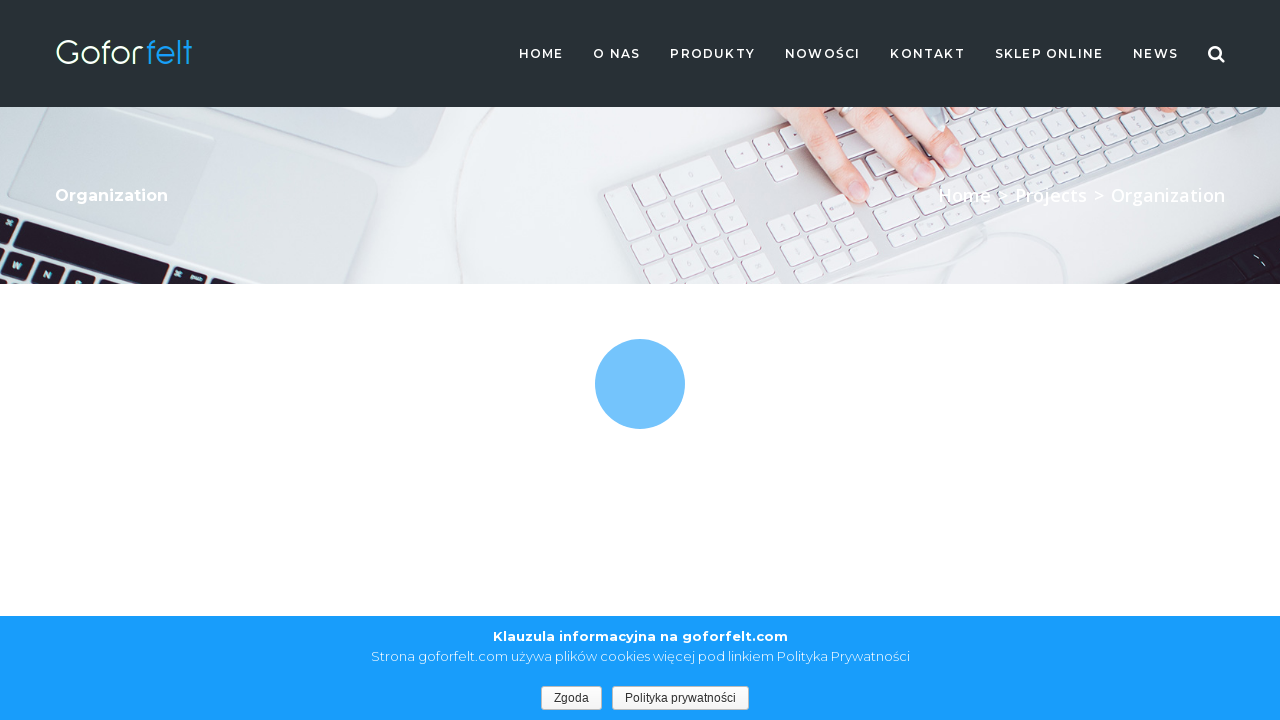

--- FILE ---
content_type: text/html; charset=UTF-8
request_url: https://www.goforfelt.com/projects_category/organization/
body_size: 19737
content:
<!DOCTYPE html>
<html lang="pl-PL">
<head>
<meta charset="UTF-8">
<link rel="profile" href="http://gmpg.org/xfn/11">
<link rel="pingback" href="https://www.goforfelt.com/xmlrpc.php">

<meta name="viewport" content="width=device-width, initial-scale=1, maximum-scale=1, user-scalable=no" />
<title>Organization &#8211; Goforfelt</title>
<meta name='robots' content='max-image-preview:large' />
<link rel='dns-prefetch' href='//fonts.googleapis.com' />
<link rel='dns-prefetch' href='//s.w.org' />
<link rel="alternate" type="application/rss+xml" title="Goforfelt &raquo; Kanał z wpisami" href="https://www.goforfelt.com/feed/" />
<link rel="alternate" type="application/rss+xml" title="Goforfelt &raquo; Kanał z komentarzami" href="https://www.goforfelt.com/comments/feed/" />
<link rel="alternate" type="text/calendar" title="Goforfelt &raquo; iCal Feed" href="https://www.goforfelt.com/events/?ical=1" />
<link rel="alternate" type="application/rss+xml" title="Kanał Goforfelt &raquo; Organization Category" href="https://www.goforfelt.com/projects_category/organization/feed/" />
<script type="text/javascript">
window._wpemojiSettings = {"baseUrl":"https:\/\/s.w.org\/images\/core\/emoji\/14.0.0\/72x72\/","ext":".png","svgUrl":"https:\/\/s.w.org\/images\/core\/emoji\/14.0.0\/svg\/","svgExt":".svg","source":{"concatemoji":"https:\/\/www.goforfelt.com\/wp-includes\/js\/wp-emoji-release.min.js?ver=6.0.9"}};
/*! This file is auto-generated */
!function(e,a,t){var n,r,o,i=a.createElement("canvas"),p=i.getContext&&i.getContext("2d");function s(e,t){var a=String.fromCharCode,e=(p.clearRect(0,0,i.width,i.height),p.fillText(a.apply(this,e),0,0),i.toDataURL());return p.clearRect(0,0,i.width,i.height),p.fillText(a.apply(this,t),0,0),e===i.toDataURL()}function c(e){var t=a.createElement("script");t.src=e,t.defer=t.type="text/javascript",a.getElementsByTagName("head")[0].appendChild(t)}for(o=Array("flag","emoji"),t.supports={everything:!0,everythingExceptFlag:!0},r=0;r<o.length;r++)t.supports[o[r]]=function(e){if(!p||!p.fillText)return!1;switch(p.textBaseline="top",p.font="600 32px Arial",e){case"flag":return s([127987,65039,8205,9895,65039],[127987,65039,8203,9895,65039])?!1:!s([55356,56826,55356,56819],[55356,56826,8203,55356,56819])&&!s([55356,57332,56128,56423,56128,56418,56128,56421,56128,56430,56128,56423,56128,56447],[55356,57332,8203,56128,56423,8203,56128,56418,8203,56128,56421,8203,56128,56430,8203,56128,56423,8203,56128,56447]);case"emoji":return!s([129777,127995,8205,129778,127999],[129777,127995,8203,129778,127999])}return!1}(o[r]),t.supports.everything=t.supports.everything&&t.supports[o[r]],"flag"!==o[r]&&(t.supports.everythingExceptFlag=t.supports.everythingExceptFlag&&t.supports[o[r]]);t.supports.everythingExceptFlag=t.supports.everythingExceptFlag&&!t.supports.flag,t.DOMReady=!1,t.readyCallback=function(){t.DOMReady=!0},t.supports.everything||(n=function(){t.readyCallback()},a.addEventListener?(a.addEventListener("DOMContentLoaded",n,!1),e.addEventListener("load",n,!1)):(e.attachEvent("onload",n),a.attachEvent("onreadystatechange",function(){"complete"===a.readyState&&t.readyCallback()})),(e=t.source||{}).concatemoji?c(e.concatemoji):e.wpemoji&&e.twemoji&&(c(e.twemoji),c(e.wpemoji)))}(window,document,window._wpemojiSettings);
</script>
<style type="text/css">
img.wp-smiley,
img.emoji {
	display: inline !important;
	border: none !important;
	box-shadow: none !important;
	height: 1em !important;
	width: 1em !important;
	margin: 0 0.07em !important;
	vertical-align: -0.1em !important;
	background: none !important;
	padding: 0 !important;
}
</style>
	<link rel='stylesheet' id='jquery-swiper-css'  href='https://www.goforfelt.com/wp-content/plugins/cherry-testi/includes/swiper/css/swiper.min.css?ver=3.4.2' type='text/css' media='all' />
<link rel='stylesheet' id='cherry-testi-css'  href='https://www.goforfelt.com/wp-content/plugins/cherry-testi/public/assets/css/style.css?ver=1.1.0.5' type='text/css' media='all' />
<link rel='stylesheet' id='font-awesome-css'  href='https://www.goforfelt.com/wp-content/plugins/elementor/assets/lib/font-awesome/css/font-awesome.min.css?ver=4.7.0' type='text/css' media='all' />
<link rel='stylesheet' id='cherry-trending-posts-css'  href='https://www.goforfelt.com/wp-content/plugins/cherry-trending-posts/assets/css/style.css?ver=1.0.1' type='text/css' media='all' />
<link rel='stylesheet' id='wp-block-library-css'  href='https://www.goforfelt.com/wp-includes/css/dist/block-library/style.min.css?ver=6.0.9' type='text/css' media='all' />
<link rel='stylesheet' id='wc-block-style-css'  href='https://www.goforfelt.com/wp-content/plugins/woocommerce/assets/css/blocks/style.css?ver=3.6.7' type='text/css' media='all' />
<style id='global-styles-inline-css' type='text/css'>
body{--wp--preset--color--black: #000000;--wp--preset--color--cyan-bluish-gray: #abb8c3;--wp--preset--color--white: #ffffff;--wp--preset--color--pale-pink: #f78da7;--wp--preset--color--vivid-red: #cf2e2e;--wp--preset--color--luminous-vivid-orange: #ff6900;--wp--preset--color--luminous-vivid-amber: #fcb900;--wp--preset--color--light-green-cyan: #7bdcb5;--wp--preset--color--vivid-green-cyan: #00d084;--wp--preset--color--pale-cyan-blue: #8ed1fc;--wp--preset--color--vivid-cyan-blue: #0693e3;--wp--preset--color--vivid-purple: #9b51e0;--wp--preset--gradient--vivid-cyan-blue-to-vivid-purple: linear-gradient(135deg,rgba(6,147,227,1) 0%,rgb(155,81,224) 100%);--wp--preset--gradient--light-green-cyan-to-vivid-green-cyan: linear-gradient(135deg,rgb(122,220,180) 0%,rgb(0,208,130) 100%);--wp--preset--gradient--luminous-vivid-amber-to-luminous-vivid-orange: linear-gradient(135deg,rgba(252,185,0,1) 0%,rgba(255,105,0,1) 100%);--wp--preset--gradient--luminous-vivid-orange-to-vivid-red: linear-gradient(135deg,rgba(255,105,0,1) 0%,rgb(207,46,46) 100%);--wp--preset--gradient--very-light-gray-to-cyan-bluish-gray: linear-gradient(135deg,rgb(238,238,238) 0%,rgb(169,184,195) 100%);--wp--preset--gradient--cool-to-warm-spectrum: linear-gradient(135deg,rgb(74,234,220) 0%,rgb(151,120,209) 20%,rgb(207,42,186) 40%,rgb(238,44,130) 60%,rgb(251,105,98) 80%,rgb(254,248,76) 100%);--wp--preset--gradient--blush-light-purple: linear-gradient(135deg,rgb(255,206,236) 0%,rgb(152,150,240) 100%);--wp--preset--gradient--blush-bordeaux: linear-gradient(135deg,rgb(254,205,165) 0%,rgb(254,45,45) 50%,rgb(107,0,62) 100%);--wp--preset--gradient--luminous-dusk: linear-gradient(135deg,rgb(255,203,112) 0%,rgb(199,81,192) 50%,rgb(65,88,208) 100%);--wp--preset--gradient--pale-ocean: linear-gradient(135deg,rgb(255,245,203) 0%,rgb(182,227,212) 50%,rgb(51,167,181) 100%);--wp--preset--gradient--electric-grass: linear-gradient(135deg,rgb(202,248,128) 0%,rgb(113,206,126) 100%);--wp--preset--gradient--midnight: linear-gradient(135deg,rgb(2,3,129) 0%,rgb(40,116,252) 100%);--wp--preset--duotone--dark-grayscale: url('#wp-duotone-dark-grayscale');--wp--preset--duotone--grayscale: url('#wp-duotone-grayscale');--wp--preset--duotone--purple-yellow: url('#wp-duotone-purple-yellow');--wp--preset--duotone--blue-red: url('#wp-duotone-blue-red');--wp--preset--duotone--midnight: url('#wp-duotone-midnight');--wp--preset--duotone--magenta-yellow: url('#wp-duotone-magenta-yellow');--wp--preset--duotone--purple-green: url('#wp-duotone-purple-green');--wp--preset--duotone--blue-orange: url('#wp-duotone-blue-orange');--wp--preset--font-size--small: 13px;--wp--preset--font-size--medium: 20px;--wp--preset--font-size--large: 36px;--wp--preset--font-size--x-large: 42px;}.has-black-color{color: var(--wp--preset--color--black) !important;}.has-cyan-bluish-gray-color{color: var(--wp--preset--color--cyan-bluish-gray) !important;}.has-white-color{color: var(--wp--preset--color--white) !important;}.has-pale-pink-color{color: var(--wp--preset--color--pale-pink) !important;}.has-vivid-red-color{color: var(--wp--preset--color--vivid-red) !important;}.has-luminous-vivid-orange-color{color: var(--wp--preset--color--luminous-vivid-orange) !important;}.has-luminous-vivid-amber-color{color: var(--wp--preset--color--luminous-vivid-amber) !important;}.has-light-green-cyan-color{color: var(--wp--preset--color--light-green-cyan) !important;}.has-vivid-green-cyan-color{color: var(--wp--preset--color--vivid-green-cyan) !important;}.has-pale-cyan-blue-color{color: var(--wp--preset--color--pale-cyan-blue) !important;}.has-vivid-cyan-blue-color{color: var(--wp--preset--color--vivid-cyan-blue) !important;}.has-vivid-purple-color{color: var(--wp--preset--color--vivid-purple) !important;}.has-black-background-color{background-color: var(--wp--preset--color--black) !important;}.has-cyan-bluish-gray-background-color{background-color: var(--wp--preset--color--cyan-bluish-gray) !important;}.has-white-background-color{background-color: var(--wp--preset--color--white) !important;}.has-pale-pink-background-color{background-color: var(--wp--preset--color--pale-pink) !important;}.has-vivid-red-background-color{background-color: var(--wp--preset--color--vivid-red) !important;}.has-luminous-vivid-orange-background-color{background-color: var(--wp--preset--color--luminous-vivid-orange) !important;}.has-luminous-vivid-amber-background-color{background-color: var(--wp--preset--color--luminous-vivid-amber) !important;}.has-light-green-cyan-background-color{background-color: var(--wp--preset--color--light-green-cyan) !important;}.has-vivid-green-cyan-background-color{background-color: var(--wp--preset--color--vivid-green-cyan) !important;}.has-pale-cyan-blue-background-color{background-color: var(--wp--preset--color--pale-cyan-blue) !important;}.has-vivid-cyan-blue-background-color{background-color: var(--wp--preset--color--vivid-cyan-blue) !important;}.has-vivid-purple-background-color{background-color: var(--wp--preset--color--vivid-purple) !important;}.has-black-border-color{border-color: var(--wp--preset--color--black) !important;}.has-cyan-bluish-gray-border-color{border-color: var(--wp--preset--color--cyan-bluish-gray) !important;}.has-white-border-color{border-color: var(--wp--preset--color--white) !important;}.has-pale-pink-border-color{border-color: var(--wp--preset--color--pale-pink) !important;}.has-vivid-red-border-color{border-color: var(--wp--preset--color--vivid-red) !important;}.has-luminous-vivid-orange-border-color{border-color: var(--wp--preset--color--luminous-vivid-orange) !important;}.has-luminous-vivid-amber-border-color{border-color: var(--wp--preset--color--luminous-vivid-amber) !important;}.has-light-green-cyan-border-color{border-color: var(--wp--preset--color--light-green-cyan) !important;}.has-vivid-green-cyan-border-color{border-color: var(--wp--preset--color--vivid-green-cyan) !important;}.has-pale-cyan-blue-border-color{border-color: var(--wp--preset--color--pale-cyan-blue) !important;}.has-vivid-cyan-blue-border-color{border-color: var(--wp--preset--color--vivid-cyan-blue) !important;}.has-vivid-purple-border-color{border-color: var(--wp--preset--color--vivid-purple) !important;}.has-vivid-cyan-blue-to-vivid-purple-gradient-background{background: var(--wp--preset--gradient--vivid-cyan-blue-to-vivid-purple) !important;}.has-light-green-cyan-to-vivid-green-cyan-gradient-background{background: var(--wp--preset--gradient--light-green-cyan-to-vivid-green-cyan) !important;}.has-luminous-vivid-amber-to-luminous-vivid-orange-gradient-background{background: var(--wp--preset--gradient--luminous-vivid-amber-to-luminous-vivid-orange) !important;}.has-luminous-vivid-orange-to-vivid-red-gradient-background{background: var(--wp--preset--gradient--luminous-vivid-orange-to-vivid-red) !important;}.has-very-light-gray-to-cyan-bluish-gray-gradient-background{background: var(--wp--preset--gradient--very-light-gray-to-cyan-bluish-gray) !important;}.has-cool-to-warm-spectrum-gradient-background{background: var(--wp--preset--gradient--cool-to-warm-spectrum) !important;}.has-blush-light-purple-gradient-background{background: var(--wp--preset--gradient--blush-light-purple) !important;}.has-blush-bordeaux-gradient-background{background: var(--wp--preset--gradient--blush-bordeaux) !important;}.has-luminous-dusk-gradient-background{background: var(--wp--preset--gradient--luminous-dusk) !important;}.has-pale-ocean-gradient-background{background: var(--wp--preset--gradient--pale-ocean) !important;}.has-electric-grass-gradient-background{background: var(--wp--preset--gradient--electric-grass) !important;}.has-midnight-gradient-background{background: var(--wp--preset--gradient--midnight) !important;}.has-small-font-size{font-size: var(--wp--preset--font-size--small) !important;}.has-medium-font-size{font-size: var(--wp--preset--font-size--medium) !important;}.has-large-font-size{font-size: var(--wp--preset--font-size--large) !important;}.has-x-large-font-size{font-size: var(--wp--preset--font-size--x-large) !important;}
</style>
<link rel='stylesheet' id='cherry-services-css'  href='https://www.goforfelt.com/wp-content/plugins/cherry-services-list/public/assets/css/cherry-services.css?ver=1.4.6' type='text/css' media='all' />
<link rel='stylesheet' id='cherry-services-theme-css'  href='https://www.goforfelt.com/wp-content/plugins/cherry-services-list/public/assets/css/cherry-services-theme.css?ver=1.4.6' type='text/css' media='all' />
<link rel='stylesheet' id='contact-form-7-css'  href='https://www.goforfelt.com/wp-content/plugins/contact-form-7/includes/css/styles.css?ver=5.0.5' type='text/css' media='all' />
<link rel='stylesheet' id='cookie-notice-front-css'  href='https://www.goforfelt.com/wp-content/plugins/cookie-notice/css/front.min.css?ver=6.0.9' type='text/css' media='all' />
<link rel='stylesheet' id='woocommerce-layout-css'  href='https://www.goforfelt.com/wp-content/plugins/woocommerce/assets/css/woocommerce-layout.css?ver=3.6.7' type='text/css' media='all' />
<style id='woocommerce-layout-inline-css' type='text/css'>

	.infinite-scroll .woocommerce-pagination {
		display: none;
	}
</style>
<link rel='stylesheet' id='woocommerce-smallscreen-css'  href='https://www.goforfelt.com/wp-content/plugins/woocommerce/assets/css/woocommerce-smallscreen.css?ver=3.6.7' type='text/css' media='only screen and (max-width: 768px)' />
<link rel='stylesheet' id='woocommerce-general-css'  href='https://www.goforfelt.com/wp-content/plugins/woocommerce/assets/css/woocommerce.css?ver=3.6.7' type='text/css' media='all' />
<style id='woocommerce-inline-inline-css' type='text/css'>
.woocommerce form .form-row .required { visibility: visible; }
</style>
<link rel='stylesheet' id='wsl-widget-css'  href='https://www.goforfelt.com/wp-content/plugins/wordpress-social-login/assets/css/style.css?ver=6.0.9' type='text/css' media='all' />
<link rel='stylesheet' id='tm-timeline-css-css'  href='https://www.goforfelt.com/wp-content/plugins/tm-timeline/css/tm-timeline.css?ver=1.1.1' type='text/css' media='all' />
<link rel='stylesheet' id='tm-pg-material-icons-css'  href='https://www.goforfelt.com/wp-content/plugins/tm-photo-gallery/media/css/material-icons.css' type='text/css' media='all' />
<link rel='stylesheet' id='tm-pg-fontello-css'  href='https://www.goforfelt.com/wp-content/plugins/tm-photo-gallery/media/css/frontend/fontello.css' type='text/css' media='all' />
<link rel='stylesheet' id='tm-pg-lightgallery-css'  href='https://www.goforfelt.com/wp-content/plugins/tm-photo-gallery/media/css/frontend/lightgallery.css' type='text/css' media='all' />
<link rel='stylesheet' id='tm-pg-style-frontend-css'  href='https://www.goforfelt.com/wp-content/plugins/tm-photo-gallery/media/css/frontend/style-frontend.css' type='text/css' media='all' />
<link rel='stylesheet' id='cherry-handler-css-css'  href='https://www.goforfelt.com/wp-content/plugins/jet-menu/cherry-framework/modules/cherry-handler/assets/css/cherry-handler-styles.min.css?ver=1.5.7.1' type='text/css' media='all' />
<link rel='stylesheet' id='dashicons-css'  href='https://www.goforfelt.com/wp-includes/css/dashicons.min.css?ver=6.0.9' type='text/css' media='all' />
<link rel='stylesheet' id='magnific-popup-css'  href='https://www.goforfelt.com/wp-content/themes/advolix/assets/css/magnific-popup.min.css?ver=1.1.0' type='text/css' media='all' />
<link rel='stylesheet' id='cherry-projects-styles-css'  href='https://www.goforfelt.com/wp-content/plugins/cherry-projects/public/assets/css/styles.css?ver=1.2.13' type='text/css' media='all' />
<link rel='stylesheet' id='cherry-google-fonts-advolix-css'  href='//fonts.googleapis.com/css?family=Montserrat%3A300%2C700%2C800%2C600%7CRaleway%3A400%7COpen+Sans%3A600&#038;subset=latin&#038;ver=6.0.9' type='text/css' media='all' />
<link rel='stylesheet' id='jet-elements-css'  href='https://www.goforfelt.com/wp-content/plugins/jet-elements/assets/css/jet-elements.css?ver=1.15.8' type='text/css' media='all' />
<link rel='stylesheet' id='jet-elements-skin-css'  href='https://www.goforfelt.com/wp-content/plugins/jet-elements/assets/css/jet-elements-skin.css?ver=1.15.8' type='text/css' media='all' />
<link rel='stylesheet' id='jet-menu-public-css'  href='https://www.goforfelt.com/wp-content/plugins/jet-menu/assets/public/css/public.css?ver=1.3.1.2' type='text/css' media='all' />
<link rel='stylesheet' id='cherry-popups-font-awesome-css'  href='https://www.goforfelt.com/wp-content/plugins/cherry-popups/assets/css/font-awesome.min.css?ver=4.7.0' type='text/css' media='all' />
<link rel='stylesheet' id='cherry-popups-styles-css'  href='https://www.goforfelt.com/wp-content/plugins/cherry-popups/assets/css/cherry-popups-styles.css?ver=1.1.6' type='text/css' media='all' />
<link rel='stylesheet' id='cherry-team-css'  href='https://www.goforfelt.com/wp-content/plugins/cherry-team-members/public/assets/css/cherry-team.css?ver=1.4.5' type='text/css' media='all' />
<link rel='stylesheet' id='cherry-team-grid-css'  href='https://www.goforfelt.com/wp-content/plugins/cherry-team-members/public/assets/css/cherry-team-grid.css?ver=1.4.5' type='text/css' media='all' />
<link rel='stylesheet' id='iconsmind-css'  href='https://www.goforfelt.com/wp-content/themes/advolix/assets/css/iconsmind.min.css?ver=1.0.0' type='text/css' media='all' />
<link rel='stylesheet' id='advolix-theme-style-css'  href='https://www.goforfelt.com/wp-content/themes/advolix/style.css?ver=1.0.1' type='text/css' media='all' />
<style id='advolix-theme-style-inline-css' type='text/css'>
/* #Typography */body {font-style: normal;font-weight: 300;font-size: 14px;line-height: 1.88;font-family: Montserrat, sans-serif;letter-spacing: 0em;text-align: left;text-transform: none;color: #8d8d8d;}h1,.h1-style {font-style: normal;font-weight: 700;font-size: 40px;line-height: 1.1;font-family: Montserrat, sans-serif;letter-spacing: 0em;text-align: inherit;text-transform: uppercase;color: #515151;}h2,.h2-style {font-style: normal;font-weight: 700;font-size: 36px;line-height: 1.1;font-family: Montserrat, sans-serif;letter-spacing: 0.03em;text-align: inherit;text-transform: uppercase;color: #515151;}h3,.h3-style {font-style: normal;font-weight: 700;font-size: 32px;line-height: 1.4;font-family: Montserrat, sans-serif;letter-spacing: 0em;text-align: inherit;text-transform: none;color: #515151;}h4,.h4-style {font-style: normal;font-weight: 800;font-size: 24px;line-height: 1.33;font-family: Montserrat, sans-serif;letter-spacing: 0em;text-align: inherit;text-transform: none;color: #515151;}h5,.h5-style {font-style: normal;font-weight: 600;font-size: 16px;line-height: 1.33;font-family: Montserrat, sans-serif;letter-spacing: 0em;text-align: inherit;text-transform: none;color: #515151;}h6,.h6-style {font-style: normal;font-weight: 600;font-size: 14px;line-height: 1.2;font-family: Montserrat, sans-serif;letter-spacing: 0em;text-align: inherit;text-transform: uppercase;color: #c5c5c5;}@media (min-width: 1200px) {h1,.h1-style { font-size: 50px; }h2,.h2-style { font-size: 45px; }h3,.h3-style { font-size: 40px; }}h1 em,h2 em {color: #189dfb;text-transform: none;}h1 em,h2 em,h3 em,h4 em,h5 em,h6 em,.elementor-heading-title i,.elementor-heading-title i,.elementor-heading-title i,.elementor-heading-title i,.elementor-heading-title i,.elementor-heading-title i,.h1-style em,.h2-style em,.h3-style em,.h4-style em,.h5-style em,.h6-style em,.accent-text {font-style: normal;font-weight: 700;font-family: Montserrat, sans-serif;letter-spacing: 0em;text-transform: none;}a, p a:hover, dl a:hover { color: #515151; }a:hover, p a, dl a { color: #189dfb; }a[href*="tel:"],a[href*="callto:"],a[href*="mailto:"] { color: #189dfb; }a[href*="tel:"]:hover,a[href*="callto:"]:hover,a[href*="mailto:"]:hover { color: #137cc6; }/* #Invert Color Scheme */.invert { color: #ffffff; }.invert h1 { color: #ffffff; }.invert h2 { color: #ffffff; }.invert h3 { color: #ffffff; }.invert h4 { color: #ffffff; }.invert h5 { color: #ffffff; }.invert h6 { color: #ffffff; }.invert a{ color: #ffffff; }.invert a:hover { color: #189dfb; }.invert a[href*="tel:"],.invert a[href*="callto:"],.invert a[href*="mailto:"] { color: #189dfb; }.invert a[href*="tel:"]:hover,.invert a[href*="callto:"]:hover,.invert a[href*="mailto:"]:hover { color: #ffffff; }/* #Helpers */.primary-color {color: #189dfb;}/* #Layout */@media (min-width: 1200px) {.site .container {max-width: 1200px;}}.page-layout-boxed > .site.container {max-width: 1200px;}@media (min-width: 768px) {.page-layout-boxed .isStuck {max-width: 1200px;}}/* #Pages */.site { background-color: #fff; }.not-found .page-title,.error-404 .page-content h2 { color: #189dfb; }.not-found.error-404 .btn { border-color: #189dfb; }.not-found.error-404 .btn:hover {background-color: transparent;border-color: #189dfb;color: #189dfb;}.invert.error-404 .page-content h2{ color: #ffffff; }/* #404 page */body.error404 .site-content {background-color: #000000;background-repeat: no-repeat;background-attachment: scroll;background-size: cover;background-image: url(https://www.goforfelt.com/wp-content/themes/advolix/assets/images/bg_404.jpg);background-position: center;}@media (min-width: 1200px) {.error-404 .page-content h2 {font-size: 41px;}}/* #Elements */blockquote {font-style: normal;font-weight: 700;font-family: Montserrat, sans-serif;letter-spacing: 0em;text-transform: none;}blockquote:before {font-family: Montserrat, sans-serif;color: rgb(199,199,199);}cite {font-style: normal;font-weight: 600;font-size: 14px;line-height: 1.2;font-family: Montserrat, sans-serif;letter-spacing: 0em;text-transform: uppercase;}blockquote cite {color: #515151;}.invert blockquote cite {color: #ffffff;}cite span:not(.tm-testi__item-name) {font-style: normal;font-weight: 300;font-family: Montserrat, sans-serif;text-transform: none;}cite:before {background-color: rgb(199,199,199);top: calc((1.2*14px)/2);}ins {color: #ffffff;background-color: #189dfb;}.dropcaps {color: #189dfb;}hr,.elementor hr{background-color: rgb(214,214,214);}/* #Page preloader */.page-preloader-cover .bar:before{background-color: #189dfb;}.page-preloader-cover .bar {background-color: #f7f7f7;}.page-preloader-cover{background-color: #cccccc;}/* #ToTop button */#toTop {color: #ffffff;background-color: #283036;}#toTop:hover {color: #ffffff;background-color: #189dfb;}/* #Header */.header-container {background-color: #283036;background-repeat: no-repeat;background-attachment: scroll;background-size: cover;;background-position: center;}.header-container.transparent {background: #42474c;}@media( min-width: 768px ) {.header-container.transparent:not(.isStuck) {background: rgba(66,71,76,0.2);}}.site-header--separate .top-panel__inner {border-color: rgb(238,238,238);}/* ##Logo */.site-logo--text {font-style: normal;font-weight: 700;font-size: 24px;line-height: 1;font-family: Montserrat, sans-serif;letter-spacing: 0.1em;text-transform: uppercase;}.site-logo__link,.site-logo__link:hover {color: #189dfb;}/* ##Top Panel */.top-panel {background-color: #42474c;}.invert.top-panel,.invert.top-panel a {color: rgb(222,222,222);}.invert.top-panel a:hover {color: #189dfb;}/* #Header Components */.header-components >* + *:before,.search-form__close:after{background-color: rgb(227,227,227);}.invert .search-form__close:after {background-color: #ffffff;}.invert.header-container .search-form__field {color: #ffffff;}.search-form__toggle,.search-form__close,.site-header .search-form .search-form__submit,.site-header .search-form .search-submit,.site-header-cart .site-header-cart__wrapper i {color: #515151;}.invert .search-form__toggle:not(:hover),.invert .search-form__close:not(:hover),.site-header .invert .search-form .search-form__submit:not(:hover),.site-header .invert .search-form .search-submit:not(:hover),.invert .site-header-cart .site-header-cart__wrapper i:not(:hover) {color: #ffffff;}.search-form__toggle:hover,.search-form__close:hover,.search-form__toggle:focus,.search-form__close:focus,.site-header .search-form .search-form__submit:hover,.site-header .search-form .search-form__submit:focus,.site-header .search-form .search-submit:hover,.site-header .search-form .search-submit:focus,.site-header-cart .site-header-cart__wrapper i:hover {color: #189dfb;}/* #Fields */input,select,textarea {font-style: normal;font-weight: 300;font-family: Montserrat, sans-serif;background-color: #f7f7f7;color: #8d8d8d;}input:focus,select:focus,textarea:focus {border-color: #189dfb;}/* #WPCF7 */.wpcf7 input[type='text'],.wpcf7 input[type='email'],.wpcf7 input[type='url'],.wpcf7 input[type='password'],.wpcf7 input[type='search'],.wpcf7 input[type='tel'],.wpcf7 textarea {border-bottom-color: rgb(189,189,189);}.wpcf7 input[type='text']:focus,.wpcf7 input[type='email']:focus,.wpcf7 input[type='url']:focus,.wpcf7 input[type='password']:focus,.wpcf7 input[type='search']:focus,.wpcf7 input[type='tel']:focus,.wpcf7 textarea:focus {border-bottom-color: #189dfb;}.social-list--widget a {color: #ffffff;background-color: #189dfb;}.social-list--widget a:hover {color: #ffffff;background-color: #137cc6;}.share-btns__link:hover,.social-list--header.social-list a:hover,.social-list--footer.social-list a:hover,.site-footer.style-2 .social-list--footer a {color: #ffffff;}.share-btns__link:hover:before,.social-list--header a:hover:after,.social-list--footer a:hover:after,.site-footer.style-2 .social-list--footer a:after {background-color: #189dfb;}.site-footer.style-2 .social-list--footer a:hover:after {background-color: #137cc6;}/* #Menus */.main-navigation {font-style: normal;font-weight: 600;font-family: Montserrat, sans-serif;}/* #Main Menu */.main-navigation .menu > li > a,.jet-menu >li >a {color: #8d8d8d;}.main-navigation .menu > li > a:hover,.main-navigation .menu > li.menu-hover > a,.main-navigation .menu > li.current_page_item > a,.main-navigation .menu > li.current_page_ancestor > a,.main-navigation .menu > li.current-menu-item > a,.main-navigation .menu > li.current-menu-ancestor > a,.jet-menu >li.jet-menu-hover >a,.jet-menu >li.jet-current-menu-item >a {color: #189dfb;}@media (min-width: 768px) {.invert .main-navigation .menu > li > a,.invert .jet-menu >li >a,.invert .jet-menu >li.jet-menu-hover >a,.invert .jet-menu >li.jet-current-menu-item >a{color: #ffffff;}}.main-navigation .sub-menu a,.jet-custom-nav .jet-custom-nav__item >a,.jet-sub-menu >li >a {color: #8d8d8d;}.main-navigation .sub-menu li,.jet-custom-nav,.jet-custom-nav .jet-custom-nav__item >a,.jet-sub-menu >li >a {border-color: #f7f7f7;}.jet-sub-menu >li.jet-menu-hover >a,.jet-sub-menu >li.jet-current-menu-item >a,.jet-custom-nav .jet-custom-nav__item.hover-state >a,.main-navigation .sub-menu a:hover,.main-navigation .sub-menu li.menu-hover > a,.main-navigation .sub-menu li.current_page_item > a,.main-navigation .sub-menu li.current_page_ancestor > a,.main-navigation .sub-menu li.current-menu-item > a,.main-navigation .sub-menu li.current-menu-ancestor > a {color: #189dfb;background-color: #f7f7f7;}@media (max-width: 767px) {.main-navigation .menu li > a:hover,.main-navigation .menu i.menu-hover > a,.main-navigation .menu li.current_page_item > a,.main-navigation .menu li.current_page_ancestor > a,.main-navigation .menu li.current-menu-item > a,.main-navigation .menu li.current-menu-ancestor > a {color: #189dfb;background-color: #f7f7f7;}.main-navigation .menu li {border-color: #f7f7f7;}}/* ##Menu toggle */.menu-toggle .menu-toggle-inner {background-color: #8d8d8d;}.invert .menu-toggle:not(:hover) .menu-toggle-inner {background-color: #ffffff;}.menu-toggle:hover .menu-toggle-inner {background-color: #189dfb;}.jet-mobile-menu-toggle-button {background-color: #189dfb;color: #ffffff;}/* ##Menu-item desc */.menu-item__desc,.jet-menu-item-desc {font-style: normal;font-weight: 300;font-family: Montserrat, sans-serif;letter-spacing: 0em;text-align: left;text-transform: none;color: #8d8d8d;}.invert .menu > li > a > .menu-item__desc,.invert .jet-menu-item-desc.top-level-desc {color: #ffffff;}.invert .jet-menu-item-wrapper .jet-dropdown-arrow {color: #189dfb;}/* #Footer Menu */.footer-menu a {color: #189dfb}.footer-menu a:hover,.footer-menu li.current-menu-item a,.footer-menu li.current_page_item a {color: #515151}.invert .footer-menu a {color: #ffffff;}.invert .footer-menu a:hover,.invert .footer-menu li.current-menu-item a,.invert .footer-menu li.current_page_item a {color: #189dfb}/* #Top Menu */.top-panel__menu li.current-menu-item a,.top-panel__menu li.current_page_item a {color: #189dfb}.invert .top-panel__menu li.current-menu-item a,.invert .top-panel__menu li.current_page_item a {color: #189dfb}.top-panel__menu .top-panel__menu-list .menu-item:not(:last-child),.social-login-menu .social-login-list__item:not(:last-child) {border-color: rgb(227,227,227);}/* #Sticky label */.sticky__label {background-color: #189dfb;color: #ffffff;}/* #Search Result */.posts-list--search .posts-list__item + .posts-list__item {border-color: rgb(233,233,233);}/* #Post */.posts-list--default .format-standard.no-thumb .posts-list__item-content,.posts-list--default .format-image .post-featured-content:empty + .posts-list__item-content,.posts-list--default .format-video .post-featured-content:empty + .posts-list__item-content,.format-quote .posts-list__item-content,.format-audio .posts-list__item-content,.format-link .posts-list__item-content,.posts-list--grid .posts-list__item-content,.posts-list--masonry .posts-list__item-content,.posts-list--vertical-justify .posts-list__item-content,.related-post,.post-author-bio,.single-post .format-link .post-featured-content,.single-post .format-quote .post-featured-content {background-color: #f7f7f7;}/* #Entry Meta */.entry-meta {font-style: normal;font-weight: 400;font-size: 12px;line-height: 1.75;font-family: Raleway, sans-serif;letter-spacing: 0em;text-transform: none;color: #515151;}.invert .entry-meta {color: #ffffff;}.posts-list:not(.posts-list--default):not(.related-posts) .posted-by,.posts-list:not(.posts-list--default):not(.related-posts) .posted-by a:not(:hover){color: #8d8d8d;}.post__tags a {border-color: #f7f7f7;}.post__tags a:hover {color: #ffffff;border-color: #137cc6;background-color: #137cc6;}.posts-list--default .format-standard.no-thumb .posts-list__item-content .post__tags a:not(:hover),.posts-list--default .format-image .post-featured-content:empty + .posts-list__item-content .post__tags a:not(:hover),.posts-list--default .format-video .post-featured-content:empty + .posts-list__item-content .post__tags a:not(:hover),.posts-list--default .format-quote .posts-list__item-content .post__tags a:not(:hover),.posts-list--default .format-audio .posts-list__item-content .post__tags a:not(:hover),.posts-list--default .format-link .posts-list__item-content .post__tags a:not(:hover) {border-color: rgb(214,214,214);}.posts-list:not(.posts-list--default) .post__tags a,.related-post .post__tags a {background-color: rgba(19,124,198,0.2);color: #ffffff;font-style: normal;font-weight: 400;font-family: Raleway, sans-serif;}.posts-list:not(.posts-list--default) .format-standard.no-thumb .post__tags a:not(:hover),.posts-list:not(.posts-list--default) .format-video .post-featured-content:empty + .posts-list__item-content .post__tags a:not(:hover),.posts-list:not(.posts-list--default) .format-image .post-featured-content:empty + .posts-list__item-content .post__tags a:not(:hover),.posts-list:not(.posts-list--default) .format-gallery .post-featured-content:empty + .posts-list__item-content .post__tags a:not(:hover),.posts-list:not(.posts-list--default) .format-quote .post__tags a:not(:hover),.posts-list:not(.posts-list--default) .format-audio .post__tags a:not(:hover),.posts-list:not(.posts-list--default) .format-link .post__tags a:not(:hover),.related-post.no-thumb .post__tags a:not(:hover) {background-color: rgba(19,124,198,0.4);}.posts-list:not(.posts-list--default) .post__tags a:hover,.related-post .post__tags a:hover {background-color: rgba(19,124,198,0.7);}/* #Post Format */.post-format-link {font-style: normal;font-weight: 700;font-size: 32px;line-height: 1.4;font-family: Montserrat, sans-serif;letter-spacing: 0em;text-transform: none;color: #515151;}@media (min-width: 1200px) {.post-format-link { font-size: 40px; }}/* #Related Posts */.related-posts .entry-title {font-size: 22px;}/* #Comments */.comment-list .comment:before,.comment-list .pingback:before {background-color: rgb(181,181,181);}.comment-reply-link {font-style: normal;font-weight: 400;font-family: Raleway, sans-serif;}.comment-list .comment-metadata {font-style: normal;font-weight: 400;font-size: 12px;line-height: 1.75;font-family: Raleway, sans-serif;letter-spacing: 0em;text-transform: none;color: #515151;}#cancel-comment-reply-link {line-height: calc(1.33 * 16px);}/* #Paginations */.site-content .page-links a,.nav-links .page-numbers,.tm-pg_front_gallery-navigation .tm_pg_nav-links a.tm_pg_page-numbers {color: #515151;background-color: #f7f7f7;}.site-content .page-links a:hover,.site-content .page-links > .page-links__item,.nav-links a.page-numbers:hover,.nav-links .page-numbers.current,.tm-pg_front_gallery-navigation .tm_pg_nav-links a.tm_pg_page-numbers:not(.current):hover,.tm-pg_front_gallery-navigation .tm_pg_nav-links a.tm_pg_page-numbers.current {color: #ffffff;background-color: #137cc6;}.comment-navigation,.posts-navigation,.post-navigation{font-style: normal;font-weight: 800;font-size: 19px;line-height: 1.33;font-family: Montserrat, sans-serif;letter-spacing: 0em;text-align: inherit;text-transform: none;border-color: rgb(233,233,233);}.comment-navigation a:not(:hover),.posts-navigation a:not(:hover),.post-navigation a:not(:hover) {color: #515151;}.comment-navigation .nav-previous a:before,.comment-navigation .nav-next a:before,.posts-navigation .nav-previous a:before,.posts-navigation .nav-next a:before,.post-navigation .nav-previous a:before,.post-navigation .nav-next a:before{color: rgb(214,214,214);}.elementor-page.content-layout-fullwidth .post-navigation {max-width: calc(1200px - 30px);}/* #Breadcrumbs */.breadcrumbs {background-color: #42474C;background-repeat: no-repeat;background-attachment: scroll;background-size: cover;background-image: url(https://www.goforfelt.com/wp-content/themes/advolix/assets/images/breadcrumbs_bg.jpg);background-position: center;padding-top: 20px;padding-bottom: 20px;}.invert .breadcrumbs__title .page-title,.invert .breadcrumbs__wrap .breadcrumbs__item,.invert .breadcrumbs__wrap .breadcrumbs__item-link{color: #515151;}@media (min-width: 768px) {.breadcrumbs {padding-top: 40px;padding-bottom: 40px;}}@media (min-width: 1200px) {.breadcrumbs {padding-top: 70px;padding-bottom: 70px;}}.breadcrumbs__wrap {font-style: normal;font-weight: 600;font-size: 18px;line-height: 1.5;font-family: 'Open Sans', sans-serif;letter-spacing: 0em;text-transform: none;}.invert.breadcrumbs {color: #ffffff;}/* #Footer */.site-footer {background-color: #283036;}.site-description {}.footer-area-wrap {background-color: #283036;}/* #Magnific Popup*/.mfp-iframe-holder .mfp-close:hover,.mfp-image-holder .mfp-close:hover{color: #189dfb;}.mfp-iframe-holder .mfp-arrow:hover:before,.mfp-iframe-holder .mfp-arrow:hover:after,.mfp-image-holder .mfp-arrow:hover:before,.mfp-image-holder .mfp-arrow:hover:after{background-color: #189dfb;}/* #Swiper navigation*/.swiper-button-next,.swiper-button-prev,.swiper-container .swiper-button-next,.swiper-container .swiper-button-prev {color: #ffffff;background-color: #189dfb;}/*Contact block*/.contact-block {}/* #Button Appearance Styles */.btn,.btn-link,.link,.elementor-widget .elementor-button,.cherry-projects-wrapper .projects-ajax-button-wrapper .projects-ajax-button span,a.button,form button,form input[type='button'],form input[type='reset'],form input[type='submit'] {font-family: Montserrat, sans-serif;}.btn,.btn-primary,.invert .btn-primary,.cherry-projects-wrapper .projects-ajax-button-wrapper .projects-ajax-button span,.tm-pg_front_gallery .load-more-button .btn,form button,form input[type='button'],form input[type='submit']{color: #ffffff;background-color: #189dfb;border-color: #189dfb;}.invert .elementor-widget .elementor-button {color: #ffffff;border-color: #189dfb;background-color: #189dfb;}.invert .elementor-widget .elementor-button:hover {color: #ffffff;background-color: #137cc6;border-color: #137cc6;}.elementor-button {color: #ffffff;background-color: #189dfb;border-color: #189dfb;}.elementor-button:hover {color: #ffffff;background-color: #137cc6;border-color: #189dfb;}.btn:hover,.btn-primary:hover,.invert .btn-primary:hover,.btn-primary.processing,.invert .btn-primary.processing,.cherry-projects-wrapper .projects-ajax-button-wrapper .projects-ajax-button span:hover,.tm-pg_front_gallery .load-more-button .btn:hover,form button:hover,form input[type='button']:hover,form input[type='submit']:hover{color: #ffffff;border-color: rgb(0,132,226);background-color: rgb(0,132,226);}.jet-slider .jet-slider__button-wrapper .jet-slider__button--primary {background-color: #189dfb;}.jet-slider .jet-slider__button-wrapper .jet-slider__button--primary:hover {color: #189dfb;border-color: #189dfb;}.btn-secondary,.invert .btn-secondary,form input[type="reset"]{color: #ffffff;background-color: #137cc6;border-color: #137cc6;}.btn-secondary:hover,.invert .btn-secondary:hover,.btn-secondary.processing,.invert .btn-secondary.processing,form input[type="reset"]:hover {color: #ffffff;background-color: #189dfb;border-color: #189dfb;}.btn-primary-transparent{color: #8d8d8d;}.invert .btn-primary-transparent{color: #ffffff;border-color: #ffffff;}.btn-primary-transparent:hover,.invert .btn-primary-transparent:hover,.btn-primary-transparent.processing,.invert .btn-primary-transparent.processing{color: #ffffff;background-color: #189dfb;border-color: #189dfb;}.btn-grey,.invert .btn-grey {color: #8d8d8d;background-color: #f7f7f7;border-color: #f7f7f7;}.btn-grey:hover,.invert .btn-grey:hover,.btn-grey.processing,.invert .btn-grey.processing{color: #8d8d8d;background-color: rgb(222,222,222);border-color: rgb(222,222,222);}/* #Widget Calendar */.invert .widget_calendar {color: #8d8d8d;}.widget_calendar .calendar_wrap {background-color: #f7f7f7;}.widget_calendar tbody tr:nth-child(odd) {background-color: rgb(251,251,251);}.widget_calendar caption,.widget_calendar tfoot a:before {color: #189dfb;}.widget_calendar tfoot a:hover:before {color: #8d8d8d;}.widget_calendar tbody td#today,.widget_calendar tbody td a {color: #ffffff;}.widget_calendar tbody td#today,.widget_calendar tbody td a {background-color: #189dfb;}.widget_calendar tbody td a:hover {background-color: #137cc6;color: #ffffff;}/* #Widget Tag Cloud */.tagcloud a {border-color: #f7f7f7;}.tagcloud a:hover {color: #ffffff;border-color: #137cc6;background-color: #137cc6;}/* #Widget Recent Posts - Comments*/.widget_recent_entries a:not(:hover),.widget_recent_comments a:not(:hover) {color: #8d8d8d;}.invert .widget_recent_entries a:not(:hover),.invert .widget_recent_comments a:not(:hover) {color: #ffffff;}/* #Widget Archive - Categories */.widget_archive label:before,.widget_categories label:before{color: rgb(214,214,214);}.widget_archive ul li,.widget_categories ul li{color: #189dfb;}/* #Widgets Nav-menu - Meta - Pages */.footer-area .widget_nav_menu a {color: #189dfb;}.footer-area .widget_nav_menu a:hover {color: #515151;}.invert .footer-area .widget_nav_menu a {color: #ffffff;}.invert .footer-area .widget_nav_menu a:hover {color: #189dfb;}/* #Widget RSS */.widget_rss a.rsswidget {font-style: normal;font-weight: 800;font-family: Montserrat, sans-serif;letter-spacing: 0em;text-transform: none;color: #515151;}.widget_rss a.rsswidget:hover {color: #189dfb;}.invert .widget_rss a.rsswidget {color: #ffffff;}.invert .widget_rss a.rsswidget:hover {color: #189dfb;}/* #Widget date style*/.rss-date,.widget_recent_entries .post-date{font-style: normal;font-weight: 400;font-size: 12px;line-height: 1.75;font-family: Raleway, sans-serif;letter-spacing: 0em;color: #515151;}.invert .rss-date,.invert .widget_recent_entries .post-date{color: #ffffff;}/* Widgets misc */.widget_archive > ul,.widget_categories > ul,.widget-area:not(.footer-area) .widget_nav_menu div > ul,.elementor-widget-sidebar .widget_nav_menu div > ul,.widget_meta > ul,.widget_pages > ul,.widget.woocommerce:not(.widget_top_rated_products) > ul,.widget_recent_entries a,.widget_recent_comments a{font-style: normal;font-weight: 600;font-family: Montserrat, sans-serif;}.widget_archive > ul > li > a:before,.widget_categories > ul > li > a:before,.widget-area:not(.footer-area) .widget_nav_menu div > ul > li > a:before,.elementor-widget-sidebar .widget_nav_menu div > ul > li > a:before,.widget_meta > ul > li > a:before,.widget_pages > ul > li > a:before,.widget.woocommerce:not(.widget_top_rated_products) > ul > li > a:before {background-color: rgb(181,181,181);}.widget_archive > ul > li + li,.widget_categories > ul > li + li,.widget-area:not(.footer-area) .widget_nav_menu div > ul > li + li,.elementor-widget-sidebar .widget_nav_menu div > ul > li + li,.widget_meta > ul > li + li,.widget_pages > ul > li + li,.widget.woocommerce:not(.widget_top_rated_products) > ul > li + li {border-color: rgb(233,233,233);}.subscribe-block__form .subscribe-block__submit--icon {color: #8d8d8d;}.subscribe-block__form .subscribe-block__submit--icon:hover {color: #189dfb;}/* #Custom posts*//* #Contact-information*/.contact-information-widget .icon {color: #189dfb;}.tm_timeline .tm_timeline__event__dot {background-color: rgba(24,157,251,0.5);}.tm_timeline .tm_timeline__event__dot:before {background-color: #189dfb;}.tm_timeline .tm_timeline__tense{background-color: rgb(214,214,214);}.tm_timeline.tm_timeline-layout-vertical .tm_timeline__body-tense{border-left-color: rgb(214,214,214);}.tm_timeline .tm_timeline__event__title{font-style: normal;font-weight: 700;font-family: Montserrat, sans-serif;letter-spacing: 0.03em;color: #515151;}.tm_timeline .tm_timeline__event__date {font-style: normal;font-weight: 800;font-size: 22px;line-height: 1.33;font-family: Montserrat, sans-serif;letter-spacing: 0em;color: #189dfb;}.tm_timeline .contol_wrap .tm_timeline__control,.tm_timeline:hover .contol_wrap .tm_timeline__control:hover {color: #ffffff;}.tm_timeline .contol_wrap .tm_timeline__control:before {background-color: #189dfb;}.team-container .cherry-team-filter {font-style: normal;font-weight: 600;font-size: 14px;line-height: 1.2;font-family: Montserrat, sans-serif;text-transform: uppercase;}.team-container .cherry-team-filter:before {background-color: #f7f7f7;}.team-container .cherry-team-filter_item.active .cherry-team-filter_link {color: #189dfb;}.cherry-team.team-wrap.template-grid-boxes .team-listing_content:before{background-color: rgba(19,124,198,0.6);}.cherry-team .cherry-spinner-double-bounce .cherry-double-bounce1,.cherry-team .cherry-spinner-double-bounce .cherry-double-bounce2 {background-color: #189dfb;}.team-meta_item:before {color: rgb(210,210,210);}.single-team .team-meta_item:before {color: #189dfb;}.team-skills_label,.team-skills_line:before {font-style: normal;font-weight: 600;font-size: 14px;line-height: 1.2;font-family: Montserrat, sans-serif;letter-spacing: 0em;text-transform: uppercase;color: #c5c5c5;}.team-skills_bar {background-color: #f7f7f7;}.content-layout-fullwidth.elementor-page .team-single-item .team-header-container {max-width: 1200px;}.cherry-services .service-icon {color: #189dfb;}.services-container .cherry-services-filter {font-style: normal;font-weight: 600;font-size: 14px;line-height: 1.2;font-family: Montserrat, sans-serif;text-transform: uppercase;}.services-container .cherry-services-filter:before {background-color: #f7f7f7;}.services-container .cherry-services-filter_item.active .cherry-services-filter_link {color: #189dfb;}.cherry-services .cherry-spinner-double-bounce .cherry-double-bounce1,.cherry-services .cherry-spinner-double-bounce .cherry-double-bounce2 {background-color: #189dfb;}.template-cards .service-cards-content {background-color: #f7f7f7;}.template-media-icon-bg .services-item-inner{border-color: rgb(233,233,233);}.template-media-icon-bg .services-item-inner:hover .service-icon,.template-media-icon-bg .services-item-inner:hover .title_wrap a,.template-media-icon-bg .services-item-inner:hover .content_wrap,.template-media-icon-bg .services-item-inner:hover .descr_wrap{color: #ffffff;}.template-media-icon-bg .services-item-inner:before{background-image: linear-gradient(to top, #137cc6, rgba(19,124,198,0.5) 70%, rgba(19,124,198,0));}.template-media-icon-3 .services-item-inner {background-color: rgba(24,157,251,0.6); }.template-media-icon-3 .services-item-inner:hover {background-color:#189dfb;}.template-media-icon-2 .title_wrap {font-weight: 600;}.template-media-icon-2 .services-item .descr_wrap .service-descr {font-style: normal;font-weight: 300;font-size: 14px;line-height: 1.88;font-family: Montserrat, sans-serif;}.template-media-icon-2 .services-item .descr_wrap .service-descr {color: #8d8d8d;}.tm-testi__title-sup,.tm-testi__title-sub {font-style: normal;font-weight: 600;font-size: 14px;line-height: 1.2;font-family: Montserrat, sans-serif;letter-spacing: 0em;text-transform: uppercase;color: #c5c5c5;}.tm-testi--default-avatar-first .tm-testi__item .tm-testi__item-body {font-family: 'Open Sans', sans-serif;font-weight: 300;font-size: 16px;}.tm-testi__title-main {font-style: normal;font-weight: 700;font-size: 36px;line-height: 1.1;font-family: Montserrat, sans-serif;letter-spacing: 0.03em;text-transform: uppercase;color: #515151;}@media (min-width: 1200px) {.tm-testi__title-main {font-size: 45px;}}.tm-testi .tm-testi__divider {background-color: rgb(214,214,214);}.tm-testi blockquote {font-weight: 300;font-family: Montserrat, sans-serif;}.tm-testi--boxed .tm-testi__inner,.tm-testi--speech-bubble .tm-testi__item-body {background-color: #f7f7f7;}.tm-testi--boxed .tm-testi__inner:after,.tm-testi--speech-bubble .tm-testi__item-body:after {border-top-color: #f7f7f7;}.tm-testi--default-avatar-first .tm-testi__item-position {color: #189dfb;}.cherry-projects-wrapper,.cherry-projects-terms-wrapper,.cherry-projects-single-post,.cherry-projects-single-details-list ul li {color: #8d8d8d;}.projects-item-instance .simple-icon,.projects-item-instance .hover-content:before,.cherry-projects-single-post .featured-image a .cover,.cherry-projects-single-post .additional-image a .cover {background-color: rgba(19,124,198,0.7);}.projects-item-instance .simple-icon:hover,.cherry-projects-single-skills-list .cherry-skill-item .skill-bar span,.cherry-projects-wrapper .cherry-spinner-double-bounce .cherry-double-bounce1,.cherry-projects-wrapper .cherry-spinner-double-bounce .cherry-double-bounce2,.cherry-projects-terms-wrapper .cherry-spinner-double-bounce .cherry-double-bounce1,.cherry-projects-terms-wrapper .cherry-spinner-double-bounce .cherry-double-bounce2 {background-color: #189dfb;}.projects-container .projects-item .project-entry-title,.projects-terms-container.list-layout .projects-terms-item h5 {font-style: normal;font-weight: 700;font-family: Montserrat, sans-serif;letter-spacing: 0em;text-transform: none;}.projects-container .projects-item .post-terms,.cherry-projects-wrapper .projects-filters,.projects-terms-container .post-count {font-style: normal;font-weight: 600;font-size: 14px;line-height: 1.2;font-family: Montserrat, sans-serif;text-transform: uppercase;}.projects-container .projects-item .post-terms,.projects-terms-container .post-count {letter-spacing: 0em;}.cherry-projects-wrapper .projects-filters:before,.cherry-projects-wrapper ul.order-filters > li ul {background-color: #f7f7f7;}.cherry-projects-wrapper .projects-filters {color: #515151;}.cherry-projects-wrapper ul.projects-filters-list li.active span,.cherry-projects-wrapper ul.projects-filters-list li span:hover,.cherry-projects-wrapper ul.order-filters > li span.current,.cherry-projects-wrapper ul.order-filters > li ul.orderby-list li:hover span{color: #189dfb;}.projects-pagination ul.page-link li span,.projects-pagination .page-navigation span {color: #515151;background-color: #f7f7f7;}.projects-pagination ul.page-link li:hover span,.projects-pagination ul.page-link li.active span,.projects-pagination .page-navigation span:hover {color: #ffffff;background-color: #137cc6;}.projects-container[class*="-default-2-tmpl"] .projects-item .project-entry-title,.projects-terms-container:not(.list-layout) .projects-terms-item h5 {font-style: normal;font-weight: 800;font-family: Montserrat, sans-serif;text-transform: none;letter-spacing: 0em;}.elementor-page.content-layout-fullwidth .cherry-projects-single__media,.elementor-page.content-layout-fullwidth .cherry-projects-single__header,.elementor-page.content-layout-fullwidth .cherry-projects-single__additional {max-width: 1200px;}.cherry-projects-single .cherry-projects-single-skills-list .cherry-skill-item .skill-bar {background-color: #f7f7f7;}.cherry-projects-single .cherry-projects-single-skills-list .cherry-skill-item .skill-label,.cherry-projects-single .cherry-projects-single-skills-list .cherry-skill-item .skill-bar span em {font-style: normal;font-weight: 600;font-size: 14px;line-height: 1.2;font-family: Montserrat, sans-serif;letter-spacing: 0em;text-transform: uppercase;color: #c5c5c5;}.cherry-projects-slider__instance .slider-pro .sp-full-screen-button:before {color: #189dfb;}.cherry-projects-slider__instance .slider-pro .sp-arrows .sp-arrow:before,.cherry-projects-slider__instance .slider-pro .sp-arrows .sp-arrow:after {background-color: #189dfb;}/* #Tm Photo Gallery */.tm-pg_front_gallery {font-family: Montserrat, sans-serif;line-height: 1.88;color: #8d8d8d;}.tm-pg_front_gallery ul.tm-pg_front_gallery-tabs {font-style: normal;font-weight: 600;font-size: 14px;line-height: 1.2;font-family: Montserrat, sans-serif;text-transform: uppercase;}.tm-pg_front_gallery ul.tm-pg_front_gallery-tabs:before {background-color: #f7f7f7;}.tm-pg_front_gallery-tabs li a {color: #515151;}.tm-pg_front_gallery-tabs li.active a,.tm-pg_front_gallery-tabs li:hover a,.filter-select__list li.active a{color: #189dfb;}.tm_pg_gallery-item_link_show-more {font-style: normal;font-weight: 600;font-size: 16px;line-height: 1.33;font-family: Montserrat, sans-serif;letter-spacing: 0em;text-transform: none;}.tm-pg_front_gallery-masonry .tm_pg_gallery-item_show-more a {background-color: #189dfb;}.tm-pg_front_gallery-masonry .tm_pg_gallery-item_show-more a:hover {background-color: #137cc6;}.tm-pg_front_gallery_container .tm_pg_gallery-item_link:before,.tm-pg_front_gallery .tm-pg_front_gallery_container .tm_pg_gallery-item_icon {background-color: rgba(19,124,198,0.6);}.tm-pg_front_gallery .tm_pg_gallery-item_title {font-style: normal;font-weight: 700;font-family: Montserrat, sans-serif;letter-spacing: 0em;text-transform: none;}.tm-pg_front_gallery .tm_pg_gallery-item_counter {font-style: normal;font-weight: 600;font-size: 14px;line-height: 1.2;font-family: Montserrat, sans-serif;letter-spacing: 0em;text-transform: uppercase;}.tm-pg_front_gallery .tm-pg_front_gallery_container .tm_pg_gallery-item_label,.lg-outer .lg-icon.lg-toogle-thumb:hover,.lg-outer .lg-icon.lg-close:hover,.lg-outer .lg-icon.lg-autoplay-button:hover,.lg-outer .lg-icon.lg-download:hover,.lg-outer .lg-icon.lg-fullscreen:hover {background-color: #189dfb;}/* #Elementor *//* ##Typography */.elementor-widget-heading h1.elementor-heading-title.elementor-size-small { font-size: 40px; }.elementor-widget-heading h1.elementor-heading-title.elementor-size-medium {font-size: 55px;}.elementor-widget-heading h1.elementor-heading-title.elementor-size-large {font-size: 60px;}.elementor-widget-heading h1.elementor-heading-title.elementor-size-xl {font-size: 70px;}.elementor-widget-heading h1.elementor-heading-title.elementor-size-xxl {font-size: 80px;}.elementor-widget-heading h2.elementor-heading-title.elementor-size-small {font-size: 41px;}.elementor-widget-heading h2.elementor-heading-title.elementor-size-medium {font-size: 50px;}.elementor-widget-heading h2.elementor-heading-title.elementor-size-large {font-size: 54px;}.elementor-widget-heading h2.elementor-heading-title.elementor-size-xl {font-size: 63px;}.elementor-widget-heading h2.elementor-heading-title.elementor-size-xxl {font-size: 72px;}.elementor-widget-heading h3.elementor-heading-title.elementor-size-small {font-size: 32px;}.elementor-widget-heading h3.elementor-heading-title.elementor-size-medium {font-size: 44px;}.elementor-widget-heading h3.elementor-heading-title.elementor-size-large {font-size: 48px;}.elementor-widget-heading h3.elementor-heading-title.elementor-size-xl {font-size: 56px;}.elementor-widget-heading h3.elementor-heading-title.elementor-size-xxl {font-size: 64px;}.elementor-widget-heading h4.elementor-heading-title.elementor-size-small {font-size: 19px;}.elementor-widget-heading h4.elementor-heading-title.elementor-size-medium {font-size: 26px;}.elementor-widget-heading h4.elementor-heading-title.elementor-size-large {font-size: 29px;}.elementor-widget-heading h4.elementor-heading-title.elementor-size-xl {font-size: 34px;}.elementor-widget-heading h4.elementor-heading-title.elementor-size-xxl {font-size: 36px;}.elementor-widget-heading h5.elementor-heading-title.elementor-size-small {font-size: 13px;}.elementor-widget-heading h5.elementor-heading-title.elementor-size-medium {font-size: 18px;}.elementor-widget-heading h5.elementor-heading-title.elementor-size-large {font-size: 19px;}.elementor-widget-heading h5.elementor-heading-title.elementor-size-xl {font-size: 22px;}.elementor-widget-heading h5.elementor-heading-title.elementor-size-xxl {font-size: 26px;}.elementor-widget-heading h6.elementor-heading-title.elementor-size-small {font-size: 12px;}.elementor-widget-heading h6.elementor-heading-title.elementor-size-medium {font-size: 15px;}.elementor-widget-heading h6.elementor-heading-title.elementor-size-large {font-size: 19px;}.elementor-widget-heading h6.elementor-heading-title.elementor-size-xl {font-size: 22px;}.elementor-widget-heading h6.elementor-heading-title.elementor-size-xxl {font-size: 26px;}.elementor-widget-heading h1.elementor-heading-title {line-height: 1.1;}.elementor-widget-heading h2.elementor-heading-title {line-height: 1.1;}.elementor-widget-heading h3.elementor-heading-title {line-height: 1.4;}.elementor-widget-heading h4.elementor-heading-title {line-height: 1.33;}.elementor-widget-heading h5.elementor-heading-title {line-height: 1.33;}.elementor-widget-heading h6.elementor-heading-title {line-height: 1.2;}.elementor-widget-heading div.elementor-heading-title,.elementor-widget-heading span.elementor-heading-title,.elementor-widget-heading p.elementor-heading-title {line-height: 1.88;}.elementor-widget-heading div.elementor-heading-title.elementor-size-small,.elementor-widget-heading span.elementor-heading-title.elementor-size-small,.elementor-widget-heading p.elementor-heading-title.elementor-size-small {font-size: 11px;}.elementor-widget-heading div.elementor-heading-title.elementor-size-medium,.elementor-widget-heading span.elementor-heading-title.elementor-size-medium,.elementor-widget-heading p.elementor-heading-title.elementor-size-medium {font-size: 15px;}.elementor-widget-heading div.elementor-heading-title.elementor-size-large,.elementor-widget-heading span.elementor-heading-title.elementor-size-large,.elementor-widget-heading p.elementor-heading-title.elementor-size-large {font-size: 17px;}.elementor-widget-heading div.elementor-heading-title.elementor-size-xl,.elementor-widget-heading span.elementor-heading-title.elementor-size-xl,.elementor-widget-heading p.elementor-heading-title.elementor-size-xl {font-size: 20px;}.elementor-widget-heading div.elementor-heading-title.elementor-size-xxl,.elementor-widget-heading span.elementor-heading-title.elementor-size-xxl,.elementor-widget-heading p.elementor-heading-title.elementor-size-xxl {font-size: 22px;}/* ##Accordion */.elementor-accordion .elementor-tab-title {background-color: #f7f7f7;}.elementor-accordion .elementor-tab-title:hover,.elementor-accordion .elementor-tab-title:focus,.elementor-accordion .elementor-tab-title.elementor-active {color: #189dfb;}.elementor-accordion .elementor-accordion-item {border-color: rgb(214,214,214);}/* ##Counter */.elementor-counter .elementor-counter-number-wrapper {font-style: normal;font-weight: 800;font-family: Montserrat, sans-serif;letter-spacing: 0em;color: #189dfb;}.elementor-widget-icon + .elementor-widget-counter .elementor-counter-number-wrapper {color: #515151;}.elementor-counter .elementor-counter-title {font-style: normal;font-weight: 700;font-family: Montserrat, sans-serif;letter-spacing: 0em;text-transform: none;font-size: 16px;line-height: 1.33;color: #515151;}/* ## Divider */.elementor-divider-separator {border-top-color: rgb(0,124,218);}/* ## Icon - Icon Box */.elementor-view-framed .elementor-icon,.elementor-view-default .elementor-icon {color: #189dfb;border-color: #189dfb;}.elementor-view-stacked .elementor-icon {background-color: #189dfb;}h5.elementor-icon-box-title {font-size: 18px;}h6.elementor-icon-box-title {font-size: 16px;font-weight: 800;}.elementor-widget-icon-box .elementor-icon-box-description a {color: #515151;}.elementor-widget-icon-box .elementor-icon-box-description a:hover {color: #189dfb;}/* ##Progress Bar */.elementor-widget-progress .elementor-title,.elementor-progress-percentage {font-style: normal;font-weight: 600;font-size: 14px;line-height: 1.2;font-family: Montserrat, sans-serif;letter-spacing: 0em;text-transform: uppercase;color: #c5c5c5;}.elementor-progress-wrapper{background-color: #f7f7f7;}.elementor-progress-bar{background-color: #189dfb;}/* ##Social icons */.elementor-social-icons-color-custom .elementor-social-icon {background-color: #ffffff;}.elementor-social-icons-color-custom .elementor-social-icon i {color: #515151;}.elementor-social-icons-color-custom .elementor-social-icon:hover i {color: #189dfb;}/* ##Tabs */.elementor-widget-tabs .elementor-tab-title {background-color: #f7f7f7;font-style: normal;font-weight: 800;font-family: Montserrat, sans-serif;letter-spacing: 0em;color: #515151;}.elementor-widget-tabs .elementor-tab-title:hover {background-color: rgb(50,183,255);color: #ffffff;}.elementor-widget-tabs .elementor-tab-title.elementor-active {background-color: #189dfb;color: #ffffff;}/* ##Testimonials */.elementor-testimonial-wrapper .elementor-testimonial-name {font-style: normal;font-weight: 600;font-size: 14px;line-height: 1.2;font-family: Montserrat, sans-serif;letter-spacing: 0em;text-transform: uppercase;color: #c5c5c5;}/* ##Text Editor */.elementor-drop-cap {color: #189dfb;}.elementor-widget-text-editor.elementor-drop-cap-view-stacked .elementor-drop-cap{background-color: #189dfb;}.elementor-widget-text-editor.elementor-drop-cap-view-framed .elementor-drop-cap{border-color: #189dfb;color: #189dfb;}/* ##Video */.elementor-widget-video .elementor-custom-embed-play:before {background-color: #189dfb;}/* #Jet Elements *//* ##Circle Progress */.elementor-jet-circle-progress .circle-val {font-style: normal;font-weight: 800;font-size: 43px;line-height: 1.33;font-family: Montserrat, sans-serif;letter-spacing: 0em;text-transform: none;color: #515151;}.elementor-jet-circle-progress .circle-counter__title {font-style: normal;font-weight: 600;font-family: Montserrat, sans-serif;letter-spacing: 0em;text-transform: none;color: #515151;}/* ##Posts */.jet-posts__inner-box {background-color: #f7f7f7;}.jet-posts .posted-by__content{font-style: normal;font-weight: 400;font-size: 12px;line-height: 1.75;font-family: Raleway, sans-serif;letter-spacing: 0em;text-transform: none;}.jet-posts .posted-by__content,.jet-posts .posted-by__content a:not(:hover){color: #8d8d8d;}.jet-posts .invert .posted-by__content,.jet-posts .invert .posted-by__content a:not(:hover){color: #ffffff;}.jet-posts .post-badge a {background-color: rgba(19,124,198,0.2);color: #ffffff;font-style: normal;font-weight: 400;font-family: Raleway, sans-serif;}.jet-posts .post-badge a:hover{background-color: rgba(19,124,198,0.7);}/* ##Pricing table */.elementor-jet-pricing-table .pricing-table__price-val {font-size: 50;font-style: normal;font-weight: 700;font-family: Montserrat, sans-serif;}.elementor-jet-pricing-table .pricing-table__subtitle {font-size: 16;}.elementor-jet-pricing-table .pricing-feature__text {color: #ffffff;}.elementor-jet-pricing-table .pricing-table {background-color: #f7f7f7;}.elementor-jet-pricing-table .pricing-table__title {font-size: 24;color: #189dfb;}.invert .elementor-jet-pricing-table .pricing-table__title {color: #ffffff;}.invert .elementor-jet-pricing-table .pricing-table__price-val,.invert .elementor-jet-pricing-table .pricing-table__price-prefix {color: #189dfb;}.invert .elementor-jet-pricing-table .pricing-table__subtitle {color: #ffffff;}.elementor-jet-pricing-table .pricing-feature:not(.item-included) {color: rgb(181,181,181);}.elementor-jet-pricing-table .pricing-table-button {color: #8d8d8d;border-color: #189dfb;}.elementor-jet-pricing-table .pricing-table-button:hover {color: #ffffff;border-color: #189dfb;background-color: #189dfb;}.invert .elementor-jet-pricing-table .pricing-table-button {color: #ffffff;border-color: #189dfb;background-color: #189dfb;}.invert .elementor-jet-pricing-table .pricing-table-button:hover {color: #189dfb;border-color: #189dfb;background-color: transparent;}.elementor-jet-pricing-table .featured-table .pricing-table-button {color: #ffffff;background-color: #189dfb;}.elementor-jet-pricing-table .featured-table .pricing-table-button:hover {border-color: rgb(0,132,226);background-color: rgb(0,132,226);}/* ##Coundown timer */.jet-countdown-timer .jet-countdown-timer__item-label {font-style: normal;font-weight: 600;font-size: 16px;line-height: 1.33;font-family: Montserrat, sans-serif;letter-spacing: 0em;text-transform: none;color: #515151;}.jet-countdown-timer .jet-countdown-timer__item-value {font-style: normal;font-weight: 700;font-family: Montserrat, sans-serif;color: #515151;}/* ##Advanced Carousel */.jet-slick-dots span {background-color: rgb(199,199,199);}.jet-slick-dots span:hover,.jet-slick-dots .slick-active span{background-color: #189dfb;}/* ##Jet Animated Box */.elementor-jet-animated-box .jet-animated-box__front.elementor-jet-animated-box .jet-animated-box__back{background-color: #ffffff;}.jet-animated-box .jet-animated-box__icon i {color: #189dfb;}.jet-animated-box .jet-animated-box__title {font-style: normal;font-weight: 600;font-size: 16px;line-height: 1.33;font-family: Montserrat, sans-serif;letter-spacing: 0em;text-transform: none;color: #515151;}.jet-animated-box .jet-animated-box__description {font-style: normal;font-weight: 300;font-size: 14px;line-height: 1.88;font-family: Montserrat, sans-serif;letter-spacing: 0em;text-transform: none;color: #8d8d8d;}.jet-team-member .jet-team-member__name {font-style: normal;font-weight: 600;font-size: 16px;line-height: 1.33;font-family: Montserrat, sans-serif;letter-spacing: 0em;text-transform: none;color: #515151;}.jet-team-member .jet-team-member__desc {font-style: normal;font-weight: 300;font-size: 14px;line-height: 1.88;font-family: Montserrat, sans-serif;letter-spacing: 0em;text-transform: none;color: #8d8d8d;}.jet-team-member .jet-team-member__position {text-transform: uppercase;color: #189dfb;}.jet-headline .jet-headline__first,.jet-headline .jet-headline__second {font-style: normal;font-weight: 700;font-size: 45px;line-height: 1.1;font-family: Montserrat, sans-serif;letter-spacing: 0em;text-transform: uppercase;color: #515151;}.jet-headline .jet-headline__second {color: #189dfb;text-transform: none;}.invert .jet-slider__subtitle {color: #189dfb;}#tribe-bar-form,#tribe-events #tribe-bar-views.tribe-bar-views-open .tribe-bar-views-list {background-color: #f7f7f7;}#tribe-events #tribe-bar-form label,#tribe-events #tribe-bar-collapse-toggle {font-style: normal;font-weight: 600;font-size: 16px;line-height: 1.33;font-family: Montserrat, sans-serif;letter-spacing: 0em;text-transform: none;color: #515151;}#tribe-events #tribe-bar-form input[type=text]:focus {border-color: #189dfb;}#tribe-bar-form .tribe-bar-submit input[type=submit],#tribe-events .tribe-events-button{font-family: Raleway, sans-serif;background-color: #189dfb;border-color: #189dfb;}#tribe-bar-form .tribe-bar-submit input[type=submit]:hover,#tribe-events .tribe-events-button:hover{border-color: rgb(0,132,226);background-color: rgb(0,132,226);}#tribe-events #tribe-bar-dates:before,#tribe-events .tribe-bar-views-list span[class*="tribe-icon"]:before,#tribe-events #tribe-bar-views .tribe-bar-views-list a:hover,#tribe-events #tribe-events-content .tribe-events-tooltip h4,#tribe-events #tribe-events-content .tribe-events-calendar td.tribe-events-has-events.mobile-active:after {color: #189dfb;}#tribe-events #tribe-bar-views .tribe-bar-views-list * {font-size: 14px;}#tribe-events .tribe-bar-views-list span[class*="tribe-icon"]:before {line-height: calc(14px * 1.2);}#tribe-events #tribe-bar-form.tribe-bar-collapse #tribe-bar-views {border-color: #f7f7f7;}#tribe-events ul.tribe-events-sub-nav a {font-style: normal;font-weight: 800;font-size: 19px;line-height: 1.33;font-family: Montserrat, sans-serif;letter-spacing: 0em;text-transform: none;color: #515151;}#tribe-events ul.tribe-events-sub-nav a:before {color: rgb(214,214,214);}#tribe-events ul.tribe-events-sub-nav a:hover {color: #189dfb;}#tribe-events #tribe-geo-results h2.tribe-events-page-title,#tribe-events h2.tribe-events-page-title {font-weight: 700;font-size: 36px;}@media (min-width: 1200px) {#tribe-events #tribe-geo-results h2.tribe-events-page-title,#tribe-events h2.tribe-events-page-title { font-size: 45px; }}#tribe-events .tribe-events-calendar thead th,#tribe-events #tribe-events-content .tribe-events-calendar td,#tribe-events #tribe-events-content .tribe-events-calendar td.tribe-events-othermonth{background-color: #f7f7f7;}#tribe-events .tribe-events-calendar thead th:nth-last-child(-n + 2),#tribe-events #tribe-events-content .tribe-events-calendar td:nth-last-child(-n + 2){background-color: rgb(251,251,251);}#tribe-events #tribe-events-content .tribe-events-calendar td.tribe-events-othermonth div[id*=tribe-events-daynum-] {color: #515151;}#tribe-events #tribe-events-content .tribe-events-calendar td.tribe-events-present div[id*=tribe-events-daynum-] {background-color: #189dfb;color: #ffffff;}#tribe-events #tribe-events-content table.tribe-events-calendar .type-tribe_events.tribe-event-featured {background-color: #137cc6;}#tribe-events #tribe-events-content .tribe-events-tooltip h4 {font-weight: 800;text-transform: none;}#tribe-events .tribe-event-duration,#tribe-events #tribe-mobile-container .tribe-events-event-schedule-details,#tribe-events .tribe-events-loop .tribe-events-event-meta {font-style: normal;font-weight: 400;font-size: 12px;line-height: 1.75;font-family: Raleway, sans-serif;letter-spacing: 0em;text-transform: none;color: #515151;}#tribe-events .tribe-events-read-more {font-family: Raleway, sans-serif;}#tribe-events #tribe-mobile-container .type-tribe_events~.type-tribe_events,#tribe-events .tribe-events-list-separator-month:after,#tribe-events .events-list #tribe-events-footer,#tribe-events .single-tribe_events #tribe-events-footer,#tribe-events .tribe-events-day #tribe-events-footer,#tribe-events .tribe-events-map #tribe-events-footer,#tribe-events .tribe-events-photo #tribe-events-footer {border-color: rgb(233,233,233);}#tribe-events .tribe-events-list .tribe-events-loop .tribe-event-featured a:active,#tribe-events .tribe-events-list .tribe-events-loop .tribe-event-featured a:hover {color: #189dfb;}#tribe-events .tribe-events-list .tribe-events-list-event-title,.single-tribe_events #tribe-events .tribe-events-single-event-title{font-size: 32px;line-height: 1.4;letter-spacing: 0em;text-transform: none;}@media (min-width: 1200px) {#tribe-events .tribe-events-list .tribe-events-list-event-title,.single-tribe_events #tribe-events .tribe-events-single-event-title{ font-size: 40px; }}#tribe-events .tribe-events-list .tribe-events-loop .tribe-event-featured,#tribe-events .tribe-events-list #tribe-events-day.tribe-events-loop .tribe-event-featured,.single-tribe_events .tribe-events-event-meta {background-color: #f7f7f7;}#tribe-events .tribe-events-day .tribe-events-day-time-slot h5,.widget.tribe-events-list-widget .tribe-event-featured {background-color: #189dfb;}.tribe-events-list .tribe-events-event-cost span,#tribe-events .tribe-events-schedule .tribe-events-cost {border-color: #189dfb;}#tribe-events .tribe-events-meta-group .tribe-events-single-section-title {font-style: normal;font-weight: 800;font-size: 24px;line-height: 1.33;font-family: Montserrat, sans-serif;letter-spacing: 0em;text-transform: none;color: #515151;}.cherry-trend-post__content-wrapper {background-color: #f7f7f7;}.invert .cherry-trend-post__content-wrapper {background-color: rgb(43,43,43);}.cherry-trend-post__meta-tags a {background-color: rgba(19,124,198,0.4);color: #ffffff;font-style: normal;font-weight: 400;font-family: Raleway, sans-serif;}.cherry-trend-post__meta-tags a:hover {background-color: rgba(19,124,198,0.7);}.cherry-trend-post__title {font-size: 22px;}.cherry-popup-wrapper .cherry-popup-close-button span {color: #8d8d8d;}.cherry-popup-wrapper .cherry-popup-close-button:hover span {color: #189dfb;}@media (min-width: 768px) {.cherry-popup-wrapper .cherry-popup-close-button span,.cherry-popup-wrapper.popup-type-default .cherry-popup-close-button span{color: #ffffff;background-color: #189dfb;}.cherry-popup-wrapper .cherry-popup-close-button:hover span,.cherry-popup-wrapper.popup-type-default .cherry-popup-close-button:hover span{color: #189dfb;background-color: #ffffff;}}.cherry-popup-wrapper .cherry-popup-title h4 {color: #515151;}.cherry-popup-wrapper input[type='text'],.cherry-popup-wrapper input[type='email'],.cherry-popup-wrapper input[type='url'],.cherry-popup-wrapper input[type='password'],.cherry-popup-wrapper input[type='search'],.cherry-popup-wrapper input[type='number'],.cherry-popup-wrapper input[type='tel'] {background-color: #f7f7f7;border-color: #f7f7f7;font-style: normal;font-weight: 300;font-family: Montserrat, sans-serif;color: #8d8d8d;}.cherry-popup-wrapper input[type='text']:focus,.cherry-popup-wrapper input[type='email']:focus,.cherry-popup-wrapper input[type='url']:focus,.cherry-popup-wrapper input[type='password']:focus,.cherry-popup-wrapper input[type='search']:focus,.cherry-popup-wrapper input[type='number']:focus,.cherry-popup-wrapper input[type='tel']:focus {border-color: #189dfb;}.cherry-popup-wrapper .cherry-popup-check .marker {background-color: #f7f7f7;border-color: rgb(222,222,222);}.cherry-popup-wrapper .cherry-popup-check.checked .marker{background-color: #189dfb;border-color: #189dfb;}.popup-type-login .cherry-popup-login__login-in,.popup-type-signup .cherry-popup-register__sign-up,.popup-type-default .cherry-popup-subscribe__submit,.popup-type-subscribe .cherry-popup-subscribe__submit,.cherry-popup .wp-social-login-widget .wp-social-login-provider-list .wp-social-login-provider {font-family: Raleway, sans-serif;}.popup-type-login .cherry-popup-login__login-in,.popup-type-signup .cherry-popup-register__sign-up,.popup-type-default .cherry-popup-subscribe__submit,.popup-type-subscribe .cherry-popup-subscribe__submit {color: #ffffff;background-color: #189dfb;}.popup-type-login .cherry-popup-login__login-in:hover,.popup-type-signup .cherry-popup-register__sign-up:hover,.popup-type-login .cherry-popup-login__login-in:active,.popup-type-signup .cherry-popup-register__sign-up:active {color: #ffffff;background-color: rgb(0,132,226);}.cherry-popup-signup__login-user a,.cherry-popup-login__signup-message a {color: #189dfb;}.cherry-popup-signup__login-user a:hover,.cherry-popup-login__signup-message a:hover {color: #515151;}.cherry-search .cherry-search__spinner > div {background-color: #189dfb;}.cherry-search .cherry-search__results-list {color: #8d8d8d;}.cherry-search .cherry-search__results-list,.cherry-search .cherry-search__results-item,.cherry-search .cherry-search__more-button,.site-header .cherry-search .cherry-search__results-item:first-child{border-color: rgb(238,238,238);}.cherry-search .cherry-search__results-item:hover,.cherry-search .cherry-search__more-button:hover {background-color: #f7f7f7;}.cherry-search .cherry-search__item-title {font-style: normal;font-weight: 600;font-family: Montserrat, sans-serif;color: #515151;}.cherry-search .cherry-search__item-author{font-style: normal;font-weight: 400;font-family: Raleway, sans-serif;color: #515151;}.site-header.search-active .header-search {background-color: rgba(24,157,251,0.2);}
</style>
<script type='text/javascript' src='https://www.goforfelt.com/wp-includes/js/jquery/jquery.min.js?ver=3.6.0' id='jquery-core-js'></script>
<script type='text/javascript' src='https://www.goforfelt.com/wp-includes/js/jquery/jquery-migrate.min.js?ver=3.3.2' id='jquery-migrate-js'></script>
<script type='text/javascript' id='cookie-notice-front-js-extra'>
/* <![CDATA[ */
var cnArgs = {"ajaxurl":"https:\/\/www.goforfelt.com\/wp-admin\/admin-ajax.php","hideEffect":"fade","onScroll":"no","onScrollOffset":"100","cookieName":"cookie_notice_accepted","cookieValue":"true","cookieTime":"2592000","cookiePath":"\/","cookieDomain":"","redirection":"","cache":"","refuse":"no","revoke_cookies":"0","revoke_cookies_opt":"automatic","secure":"1"};
/* ]]> */
</script>
<script type='text/javascript' src='https://www.goforfelt.com/wp-content/plugins/cookie-notice/js/front.min.js?ver=1.2.46' id='cookie-notice-front-js'></script>
<link rel="https://api.w.org/" href="https://www.goforfelt.com/wp-json/" /><link rel="EditURI" type="application/rsd+xml" title="RSD" href="https://www.goforfelt.com/xmlrpc.php?rsd" />
<link rel="wlwmanifest" type="application/wlwmanifest+xml" href="https://www.goforfelt.com/wp-includes/wlwmanifest.xml" /> 
<meta name="generator" content="WordPress 6.0.9" />
<meta name="generator" content="WooCommerce 3.6.7" />
<meta name="tec-api-version" content="v1"><meta name="tec-api-origin" content="https://www.goforfelt.com"><link rel="https://theeventscalendar.com/" href="https://www.goforfelt.com/wp-json/tribe/events/v1/" /><meta name="referrer" content="always"/>	<noscript><style>.woocommerce-product-gallery{ opacity: 1 !important; }</style></noscript>
			<style type="text/css" id="wp-custom-css">
			.woocommerce .quantity .qty{
	width: 7em !important;
}

.woocommerce #respond input#submit.alt, .woocommerce a.button.alt, .woocommerce button.button.alt, .woocommerce input.button.alt{
	    background-color: #3395d6 !important;
}		</style>
		</head>

<body class="archive tax-projects_category term-organization term-26 cookies-not-set woocommerce-no-js tribe-no-js hfeed page-layout-fullwidth header-layout-boxed content-layout-boxed footer-layout-boxed blog-default position-fullwidth sidebar-1-3 header-style-1 footer-style-1  elementor-default">
<div class="page-preloader-cover">
	<div class="preloader-image-wrap"><img src="https://www.goforfelt.com/wp-content/uploads/2020/07/goforfelt_logo.png" alt="Goforfelt" class="preloader-image"  width="137" height="37"></div>	<div class="bar"></div>
</div>
<div id="page" class="site container-fluid">
	<a class="skip-link screen-reader-text" href="#content">Skip to content</a>
	<header id="masthead" class="site-header style-1" role="banner">
				
		<div class="header-container invert">
			<div class="container">
	<div class="header-container_wrap">
		<div class="header-container__flex">
			<div class="site-branding">
				<div class="site-logo site-logo--image"><a class="site-logo__link" href="https://www.goforfelt.com/" rel="home"><img src="https://www.goforfelt.com/wp-content/uploads/2020/07/goforfelt_logo.png" alt="Goforfelt" class="site-link__img" srcset="https://www.goforfelt.com/wp-content/uploads/2020/07/goforfelt_logo.png 2x" width="137" height="37"></a></div>							</div>

			<div class="header-nav-wrapper">
				<nav id="site-navigation" class="main-navigation" role="navigation"><button class="menu-toggle" aria-expanded="false"><span class="menu-toggle-box"><span class="menu-toggle-inner"></span></span></button><ul id="main-menu" class="menu"><li id="menu-item-1311" class="menu-item menu-item-type-post_type menu-item-object-page menu-item-home menu-item-1311"><a href="https://www.goforfelt.com/">home</a></li>
<li id="menu-item-2416" class="menu-item menu-item-type-post_type menu-item-object-page menu-item-2416"><a href="https://www.goforfelt.com/o-nas/">o nas</a></li>
<li id="menu-item-2436" class="menu-item menu-item-type-post_type menu-item-object-page current_page_parent menu-item-2436"><a href="https://www.goforfelt.com/news/">produkty</a></li>
<li id="menu-item-1379" class="menu-item menu-item-type-custom menu-item-object-custom menu-item-1379"><a href="#">NOWOŚCI</a></li>
<li id="menu-item-1318" class="menu-item menu-item-type-post_type menu-item-object-page menu-item-1318"><a href="https://www.goforfelt.com/contact/">kontakt</a></li>
<li id="menu-item-1380" class="menu-item menu-item-type-custom menu-item-object-custom menu-item-1380"><a href="/sklep">sklep online</a></li>
<li id="menu-item-2392" class="menu-item menu-item-type-custom menu-item-object-custom menu-item-2392"><a href="#">NEWS</a></li>
</ul></nav><!-- #site-navigation -->
									<div class="header-components"><button class="search-form__toggle"></button></div>
								<div class="header-search"><div id="cherry-search-wrapper-1" class="cherry-search-wrapper" data-args='{"change_standard_search":"true","search_button_icon":"","search_button_text":"Search","search_placeholder_text":"Enter Keyword","search_source":["any"],"exclude_source_category":"projects","exclude_source_tags":"","exclude_source_post_format":"","limit_query":"5","results_order_by":"date","results_order":"asc","title_visible":"true","limit_content_word":"25","author_visible":"true","author_prefix":"Posted by:","thumbnail_visible":"false","enable_scroll":"true","result_area_height":"500","more_button":"View more.","negative_search":"Sorry, but nothing matched your search terms.","server_error":"Sorry, but we cannot handle your search query now. Please, try again later!","id":1}'><div class="cherry-search ">
	<form role="search" method="get" class="search-form cherry-search__form " action="https://www.goforfelt.com">
		<label class="cherry-search__label">
			<span class="screen-reader-text">Search for:</span>
<input type="search"  class="search-field cherry-search__field search-form__field" placeholder="Enter Keyword&hellip;" value="" name="s" autocomplete="off"/>
<input type="hidden" value='{"search_source":["any"],"results_order":"asc","results_order_by":"date","exclude_source_category":"projects"}' name="settings" />

		</label>
		<button type="submit" class="search-submit cherry-search__submit btn btn-primary">
	
	<span class="cherry-search__submite_text">Search</span>
</button>


	</form>
	<div class="cherry-search__results-list">
	<ul></ul>
	<div class="cherry-search__spinner_holder"><div class="cherry-search__spinner"><div class="rect1"></div><div class="rect2"></div><div class="rect3"></div><div class="rect4"></div><div class="rect5"></div></div></div>
	<span class="cherry-search__message"></span>
</div>

</div>
</div><button class="search-form__close"></button></div>			</div>

					</div>
	</div>
</div>
		</div><!-- .header-container -->
	</header><!-- #masthead -->

	<div id="content" class="site-content">

	
		<div class="breadcrumbs invert"><div class="container"><div class="row"><div class="breadcrumbs__title"><h5 class="page-title">Organization</h5></div><div class="breadcrumbs__items">
		<div class="breadcrumbs__content">
		<div class="breadcrumbs__wrap"><div class="breadcrumbs__item"><a href="https://www.goforfelt.com/" class="breadcrumbs__item-link is-home" rel="home" title="Home">Home</a></div>
			 <div class="breadcrumbs__item"><div class="breadcrumbs__item-sep">&#62;</div></div> <div class="breadcrumbs__item"><a href="https://www.goforfelt.com/projects-archive/" class="breadcrumbs__item-link" rel="tag" title="Projects">Projects</a></div>
			 <div class="breadcrumbs__item"><div class="breadcrumbs__item-sep">&#62;</div></div> <div class="breadcrumbs__item"><span class="breadcrumbs__item-target">Organization</span></div>
		</div>
		</div></div></div></div>
		</div>
	
	<div class="site-content_wrap container">

		<div class="row">

			<div id="primary" class="col-xs-12">

				<main id="main" class="site-main" role="main">

					<div class="cherry-projects-wrapper"><div class="projects-container cherry-animation-container grid-layout ajax-pagination-mode loading-animation-move-up" data-settings='{"list-layout":"grid-layout","loading-mode":"ajax-pagination-mode","hover-animation":"simple-fade","post-per-page":"6","column-number":"3","column-number-laptop":"3","column-number-album-tablet":"3","column-number-portrait-tablet":"2","column-number-mobile":"1","item-margin":"30","fixed-height":"300","posts-format":"post-format-all","single-term":"organization","filter-type":"category","template":"grid-default-2.tmpl"}'><div class="projects-list cherry-animation-list column-desktop-4 column-tablet-2 column-mobile-1" data-all-posts-count="7" data-columns></div></div><div class="projects-end-line-spinner"><div class="cherry-spinner cherry-spinner-double-bounce"><div class="cherry-double-bounce1"></div><div class="cherry-double-bounce2"></div></div></div><div class="cherry-projects-ajax-loader"><div class="cherry-spinner cherry-spinner-double-bounce"><div class="cherry-double-bounce1"></div><div class="cherry-double-bounce2"></div></div></div></div>
				</main><!-- #main -->

			</div><!-- #primary -->

			
		</div><!-- .row -->

	</div><!-- .site-content_wrap -->

	

	</div><!-- #content -->

	<footer id="colophon" class="site-footer style-1 site-footer--separate" role="contentinfo">
				
<div class="footer-container invert">
	<div class="container">
		<div class="site-info">
			<div class="site-info-wrap">
		  <div class="site-info-logo">
				  <div class="footer-logo"><a href="https://www.goforfelt.com/" class="footer-logo_link"><img src="https://www.goforfelt.com/wp-content/uploads/2020/07/goforfelt_logo.png" alt="Goforfelt" class="footer-logo_img"  width="137" height="37"></a></div>	        		  </div>
			<div class="site-info-copyright">
	    <div class="footer-copyright">&copy; 2026 Goforfelt. All rights reserved.</div>		  <div class="social-list social-list--footer social-list--icon"><ul id="social-list-1" class="social-list__items inline-list"><li id="menu-item-1306" class="menu-item menu-item-type-custom menu-item-object-custom menu-item-1306"><a href="https://www.linkedin.com/company/18088573/"><span class="screen-reader-text">LinkedIn</span></a></li>
<li id="menu-item-1307" class="menu-item menu-item-type-custom menu-item-object-custom menu-item-1307"><a href="https://twitter.com/zemezlab"><span class="screen-reader-text">Twitter</span></a></li>
<li id="menu-item-1308" class="menu-item menu-item-type-custom menu-item-object-custom menu-item-1308"><a href="https://www.facebook.com/zemezlab/"><span class="screen-reader-text">Facebook</span></a></li>
<li id="menu-item-1309" class="menu-item menu-item-type-custom menu-item-object-custom menu-item-1309"><a href="https://www.instagram.com/zemezlab"><span class="screen-reader-text">Instagram</span></a></li>
</ul></div>			</div>
	    	    			</div>
		</div><!-- .site-info -->
	</div>
</div><!-- .footer-container -->
	</footer><!-- #colophon -->
</div><!-- #page -->

<div class="cherry-popup cherry-popup-wrapper cherry-popup-1033 simple-fade-animation overlay-fill-color-type layout-type-center default-style custom-event-type  popup-type-signup" data-popup-settings='{"id":1033,"use":"custom-event","layout-type":"center","show-hide-animation":"simple-fade","base-style":"default","width":"360","height":"600","padding":"30","container-bg-type":"fill-color","container-color":"#fff","container-opacity":"100","container-image":"","border-radius":"3","content-position":"center","show-once":"false","overlay-type":"fill-color","overlay-color":"#000","overlay-opacity":"50","overlay-image":"","overlay-close-area":"true","open-appear-event":"page-load","load-open-delay":"1","inactive-time":"1","page-scrolling-value":"5","close-appear-event":"outside-viewport","custom-event-type":"click","popup-selector":".cherry-popups-signup-link","template":"default-popup.tmpl","popup-type":"signup","custom-class":""}'><div class="cherry-popup-overlay"></div><div class="cherry-popup-container container-fill-color-type"><div class="cherry-popup-container__inner"><div class="cherry-popup-container__dynamic"><div class="cherry-popup-title"><h4 >Sign Up</h4></div>
<div class="cherry-popup-content"></div>
<div class="cherry-popup-register"><form method="POST" action="#" class="cherry-popup-register__form">
<!--
	wsl_render_auth_widget
	WordPress Social Login 2.3.3.
	http://wordpress.org/plugins/wordpress-social-login/
-->

<style type="text/css">
.wp-social-login-connect-with{}.wp-social-login-provider-list{}.wp-social-login-provider-list a{}.wp-social-login-provider-list img{}.wsl_connect_with_provider{}</style>

<div class="wp-social-login-widget">

	<div class="wp-social-login-connect-with"></div>

	<div class="wp-social-login-provider-list">

		<a rel="nofollow" href="https://www.goforfelt.com/edjdis8rvyeujcc76taiwdufeujt3fgjvuvy56tujdfyj/?action=wordpress_social_authenticate&#038;mode=login&#038;provider=Facebook&#038;redirect_to=https%3A%2F%2Fwww.goforfelt.com%2Fprojects_category%2Forganization%2F" title="Connect with Facebook" class="wp-social-login-provider wp-social-login-provider-facebook" data-provider="Facebook">
			Facebook
		</a>

		<a rel="nofollow" href="https://www.goforfelt.com/edjdis8rvyeujcc76taiwdufeujt3fgjvuvy56tujdfyj/?action=wordpress_social_authenticate&#038;mode=login&#038;provider=Google&#038;redirect_to=https%3A%2F%2Fwww.goforfelt.com%2Fprojects_category%2Forganization%2F" title="Connect with Google" class="wp-social-login-provider wp-social-login-provider-google" data-provider="Google">
			Google
		</a>

		<a rel="nofollow" href="https://www.goforfelt.com/edjdis8rvyeujcc76taiwdufeujt3fgjvuvy56tujdfyj/?action=wordpress_social_authenticate&#038;mode=login&#038;provider=Twitter&#038;redirect_to=https%3A%2F%2Fwww.goforfelt.com%2Fprojects_category%2Forganization%2F" title="Connect with Twitter" class="wp-social-login-provider wp-social-login-provider-twitter" data-provider="Twitter">
			Twitter
		</a>

	</div>

	<div class="wp-social-login-widget-clearing"></div>

</div>

<!-- wsl_render_auth_widget -->

<div class="cherry-popup-signup__new-user"><span>or enter your registration credentials</span></div><div class="cherry-popup-register__input-group"><div class="cherry-popup-register__wrap"><input id="cherry-popup-register-login-input" class="cherry-popup__input cherry-popup-register__input-login" type="text" name="register-login" value="" placeholder="Login" tabindex=1></div><div class="cherry-popup-register__wrap"><input id="cherry-popup-register-mail-input" class="cherry-popup__input cherry-popup-login__input-mail" type="email" name="register-mail" value="" placeholder="Email" tabindex=2></div><div class="cherry-popup-signup__login-user"><span>Already have an account?</span><a href="#" class="cherry-popups-login-link">Log in</a></div><div class="cherry-popup-register__wrap"><div class="cherry-popup-register__sign-up"><span>Sign up</span><div class="cherry-popup-spinner"><div class="cherry-double-bounce1"></div><div class="cherry-double-bounce2"></div></div></div></div></div><div class="cherry-popup-register__message"><span></span></div></form></div>
</div></div><div class="cherry-popup-close-button"><span class="dashicons dashicons-no"></span></div></div></div><div class="cherry-popup cherry-popup-wrapper cherry-popup-1032 simple-fade-animation overlay-fill-color-type layout-type-center default-style custom-event-type  popup-type-login" data-popup-settings='{"id":1032,"use":"custom-event","layout-type":"center","show-hide-animation":"simple-fade","base-style":"default","width":"360","height":"600","padding":"30","container-bg-type":"fill-color","container-color":"#fff","container-opacity":"100","container-image":"","border-radius":"3","content-position":"center","show-once":"false","overlay-type":"fill-color","overlay-color":"#000","overlay-opacity":"50","overlay-image":"","overlay-close-area":"true","open-appear-event":"page-load","load-open-delay":"1","inactive-time":"1","page-scrolling-value":"5","close-appear-event":"outside-viewport","custom-event-type":"click","popup-selector":".cherry-popups-login-link","template":"default-popup.tmpl","popup-type":"login","custom-class":""}'><div class="cherry-popup-overlay"></div><div class="cherry-popup-container container-fill-color-type"><div class="cherry-popup-container__inner"><div class="cherry-popup-container__dynamic"><div class="cherry-popup-title"><h4 >Login</h4></div>
<div class="cherry-popup-content"></div>
<div class="cherry-popup-login"><form method="POST" action="#" class="cherry-popup-login__form">
<!--
	wsl_render_auth_widget
	WordPress Social Login 2.3.3.
	http://wordpress.org/plugins/wordpress-social-login/
-->

<style type="text/css">
.wp-social-login-connect-with{}.wp-social-login-provider-list{}.wp-social-login-provider-list a{}.wp-social-login-provider-list img{}.wsl_connect_with_provider{}</style>

<div class="wp-social-login-widget">

	<div class="wp-social-login-connect-with"></div>

	<div class="wp-social-login-provider-list">

		<a rel="nofollow" href="https://www.goforfelt.com/edjdis8rvyeujcc76taiwdufeujt3fgjvuvy56tujdfyj/?action=wordpress_social_authenticate&#038;mode=login&#038;provider=Facebook&#038;redirect_to=https%3A%2F%2Fwww.goforfelt.com%2Fprojects_category%2Forganization%2F" title="Connect with Facebook" class="wp-social-login-provider wp-social-login-provider-facebook" data-provider="Facebook">
			Facebook
		</a>

		<a rel="nofollow" href="https://www.goforfelt.com/edjdis8rvyeujcc76taiwdufeujt3fgjvuvy56tujdfyj/?action=wordpress_social_authenticate&#038;mode=login&#038;provider=Google&#038;redirect_to=https%3A%2F%2Fwww.goforfelt.com%2Fprojects_category%2Forganization%2F" title="Connect with Google" class="wp-social-login-provider wp-social-login-provider-google" data-provider="Google">
			Google
		</a>

		<a rel="nofollow" href="https://www.goforfelt.com/edjdis8rvyeujcc76taiwdufeujt3fgjvuvy56tujdfyj/?action=wordpress_social_authenticate&#038;mode=login&#038;provider=Twitter&#038;redirect_to=https%3A%2F%2Fwww.goforfelt.com%2Fprojects_category%2Forganization%2F" title="Connect with Twitter" class="wp-social-login-provider wp-social-login-provider-twitter" data-provider="Twitter">
			Twitter
		</a>

	</div>

	<div class="wp-social-login-widget-clearing"></div>

</div>

<!-- wsl_render_auth_widget -->

<div class="cherry-popup-login__use-mail"><span>or use your login data</span></div><div class="cherry-popup-login__input-group"><div class="cherry-popup-login__wrap"><input id="cherry-popup-user-input" class="cherry-popup__input cherry-popup-login__input-user" type="text" name="login-user" value="" placeholder="Login"></div><div class="cherry-popup-login__wrap"><input id="cherry-popup-pass-input" class="cherry-popup__input cherry-popup-login__input-pass" type="password" name="login-password" value="" placeholder="Password"></div><div class="cherry-popup-login__wrap"><div class="cherry-popup-login__signup-message"><span>Don&#039;t have an account? Click here to</span><a href="#" class="cherry-popups-signup-link">Sign up</a></div></div><div class="cherry-popup-login__wrap"><div class="cherry-popup-check cherry-popup-login__remember"><div class="marker"><span class="dashicons dashicons-yes"></span></div><span class="label">Remember me</span></div></div><div class="cherry-popup-login__wrap"><div class="cherry-popup-login__login-in"><span>Log in</span><div class="cherry-popup-spinner"><div class="cherry-double-bounce1"></div><div class="cherry-double-bounce2"></div></div></div></div></div><div class="cherry-popup-login__message"><span></span></div></form></div>
</div></div><div class="cherry-popup-close-button"><span class="dashicons dashicons-no"></span></div></div></div>		<script>
		( function ( body ) {
			'use strict';
			body.className = body.className.replace( /\btribe-no-js\b/, 'tribe-js' );
		} )( document.body );
		</script>
		<script> /* <![CDATA[ */var tribe_l10n_datatables = {"aria":{"sort_ascending":": activate to sort column ascending","sort_descending":": activate to sort column descending"},"length_menu":"Show _MENU_ entries","empty_table":"No data available in table","info":"Showing _START_ to _END_ of _TOTAL_ entries","info_empty":"Showing 0 to 0 of 0 entries","info_filtered":"(filtered from _MAX_ total entries)","zero_records":"No matching records found","search":"Search:","all_selected_text":"All items on this page were selected. ","select_all_link":"Select all pages","clear_selection":"Clear Selection.","pagination":{"all":"All","next":"Nast\u0119pny","previous":"Previous"},"select":{"rows":{"0":"","_":": Selected %d rows","1":": Selected 1 row"}},"datepicker":{"dayNames":["niedziela","poniedzia\u0142ek","wtorek","\u015broda","czwartek","pi\u0105tek","sobota"],"dayNamesShort":["niedz.","pon.","wt.","\u015br.","czw.","pt.","sob."],"dayNamesMin":["N","P","W","\u015a","C","P","S"],"monthNames":["stycze\u0144","luty","marzec","kwiecie\u0144","maj","czerwiec","lipiec","sierpie\u0144","wrzesie\u0144","pa\u017adziernik","listopad","grudzie\u0144"],"monthNamesShort":["stycze\u0144","luty","marzec","kwiecie\u0144","maj","czerwiec","lipiec","sierpie\u0144","wrzesie\u0144","pa\u017adziernik","listopad","grudzie\u0144"],"monthNamesMin":["sty","lut","mar","kw.","maj","cze","lip","sie","wrz","pa\u017a","lis","gru"],"nextText":"Nast\u0119pny","prevText":"Poprzedni","currentText":"Dzisiaj","closeText":"Gotowe","today":"Dzisiaj","clear":"Wyczy\u015b\u0107"}};var tribe_system_info = {"sysinfo_optin_nonce":"4aa96492eb","clipboard_btn_text":"Copy to clipboard","clipboard_copied_text":"System info copied","clipboard_fail_text":"Press \"Cmd + C\" to copy"};/* ]]> */ </script>	<script type="text/javascript">
		var c = document.body.className;
		c = c.replace(/woocommerce-no-js/, 'woocommerce-js');
		document.body.className = c;
	</script>
	<script type="text/html" id="tmpl-search-form-results-item-1"><li class="cherry-search__results-item">
	<a href="{{{data.link}}}">
		
		<span class="cherry-search__item-attr">
			<span class="cherry-search__item-title"><strong>{{{data.title}}}</strong></span>
			<span class="cherry-search__item-content">{{{data.content}}}</span>
			<span class="cherry-search__item-author">{{{data.author}}}</span>
		</span>
	</a>
</li></script><link rel='stylesheet' id='cherry-search-css'  href='https://www.goforfelt.com/wp-content/plugins/cherry-search/assets/css/min/cherry-search.min.css?ver=1.1.4.1' type='text/css' media='all' />
<script type='text/javascript' id='cherry-js-core-js-extra'>
/* <![CDATA[ */
var wp_load_style = {"0":"cherry-testi.css","1":"cherry-trending-posts.css","2":"wp-block-library.css","3":"wc-block-style.css","4":"global-styles.css","5":"cherry-services.css","6":"cherry-services-theme.css","7":"font-awesome.css","8":"contact-form-7.css","9":"cookie-notice-front.css","10":"woocommerce-layout.css","11":"woocommerce-smallscreen.css","12":"woocommerce-general.css","13":"woocommerce-inline.css","14":"wsl-widget.css","15":"tm-timeline-css.css","17":"tm-pg-material-icons.css","18":"tm-pg-fontello.css","19":"tm-pg-lightgallery.css","20":"tm-pg-style-frontend.css","22":"cherry-handler-css.css","23":"dashicons.css","24":"magnific-popup.css","25":"cherry-projects-styles.css","26":"cherry-google-fonts-advolix.css","27":"jet-elements.css","28":"jet-elements-skin.css","29":"jet-menu-public.css","30":"cherry-popups-font-awesome.css","31":"cherry-popups-styles.css","32":"cherry-team.css","33":"cherry-team-grid.css","34":"advolix-theme-style.css"};
var wp_load_script = ["cherry-js-core.js","contact-form-7.js","cookie-notice-front.js","wc-add-to-cart.js","woocommerce.js","wc-cart-fragments.js","mailchimp-woocommerce.js","cherry-handler-js.js","magnific-popup.js","cherry-projects-single-scripts.js","cherry-post-formats.js","jet-menu-public.js","cherry-popups-scripts.js","advolix-theme-script.js"];
var cherry_ajax = "f8148bdbf9";
var ui_init_object = {"auto_init":"false","targets":[]};
var CherryCollectedCSS = {"type":"text\/css","title":"cherry-collected-dynamic-style","css":"#cherry-search-wrapper-1 .cherry-search__results-list {overflow-y:auto; max-height:500px; }.cherry-popup-1033 .cherry-popup-container {width:360px; height:600px; background-color:rgba(255,255,255,1);; border-radius:3px; }.cherry-popup-1033 .cherry-popup-container__inner {padding:30px; justify-content:center; }.cherry-popup-1033 .cherry-popup-overlay {background-color:rgba(0,0,0,0.5);; }.cherry-popup-1032 .cherry-popup-container {width:360px; height:600px; background-color:rgba(255,255,255,1);; border-radius:3px; }.cherry-popup-1032 .cherry-popup-container__inner {padding:30px; justify-content:center; }.cherry-popup-1032 .cherry-popup-overlay {background-color:rgba(0,0,0,0.5);; }"};
/* ]]> */
</script>
<script type='text/javascript' src='https://www.goforfelt.com/wp-content/plugins/jet-menu/cherry-framework/modules/cherry-js-core/assets/js/min/cherry-js-core.min.js?ver=1.5.7.1' id='cherry-js-core-js'></script>
<script type='text/javascript' id='cherry-js-core-js-after'>
function CherryCSSCollector(){"use strict";var t,e=window.CherryCollectedCSS;void 0!==e&&(t=document.createElement("style"),t.setAttribute("title",e.title),t.setAttribute("type",e.type),t.textContent=e.css,document.head.appendChild(t))}CherryCSSCollector();
</script>
<script type='text/javascript' id='contact-form-7-js-extra'>
/* <![CDATA[ */
var wpcf7 = {"apiSettings":{"root":"https:\/\/www.goforfelt.com\/wp-json\/contact-form-7\/v1","namespace":"contact-form-7\/v1"},"recaptcha":{"messages":{"empty":"Potwierd\u017a, \u017ce nie jeste\u015b robotem."}}};
/* ]]> */
</script>
<script type='text/javascript' src='https://www.goforfelt.com/wp-content/plugins/contact-form-7/includes/js/scripts.js?ver=5.0.5' id='contact-form-7-js'></script>
<script type='text/javascript' src='https://www.goforfelt.com/wp-content/plugins/woocommerce/assets/js/jquery-blockui/jquery.blockUI.min.js?ver=2.70' id='jquery-blockui-js'></script>
<script type='text/javascript' id='wc-add-to-cart-js-extra'>
/* <![CDATA[ */
var wc_add_to_cart_params = {"ajax_url":"\/wp-admin\/admin-ajax.php","wc_ajax_url":"\/?wc-ajax=%%endpoint%%","i18n_view_cart":"Zobacz koszyk","cart_url":"https:\/\/www.goforfelt.com\/koszyk\/","is_cart":"","cart_redirect_after_add":"no"};
/* ]]> */
</script>
<script type='text/javascript' src='https://www.goforfelt.com/wp-content/plugins/woocommerce/assets/js/frontend/add-to-cart.min.js?ver=3.6.7' id='wc-add-to-cart-js'></script>
<script type='text/javascript' src='https://www.goforfelt.com/wp-content/plugins/woocommerce/assets/js/js-cookie/js.cookie.min.js?ver=2.1.4' id='js-cookie-js'></script>
<script type='text/javascript' id='woocommerce-js-extra'>
/* <![CDATA[ */
var woocommerce_params = {"ajax_url":"\/wp-admin\/admin-ajax.php","wc_ajax_url":"\/?wc-ajax=%%endpoint%%"};
/* ]]> */
</script>
<script type='text/javascript' src='https://www.goforfelt.com/wp-content/plugins/woocommerce/assets/js/frontend/woocommerce.min.js?ver=3.6.7' id='woocommerce-js'></script>
<script type='text/javascript' id='wc-cart-fragments-js-extra'>
/* <![CDATA[ */
var wc_cart_fragments_params = {"ajax_url":"\/wp-admin\/admin-ajax.php","wc_ajax_url":"\/?wc-ajax=%%endpoint%%","cart_hash_key":"wc_cart_hash_21725695a4a2a7986cc44b88db8f6827","fragment_name":"wc_fragments_21725695a4a2a7986cc44b88db8f6827","request_timeout":"5000"};
/* ]]> */
</script>
<script type='text/javascript' src='https://www.goforfelt.com/wp-content/plugins/woocommerce/assets/js/frontend/cart-fragments.min.js?ver=3.6.7' id='wc-cart-fragments-js'></script>
<script type='text/javascript' id='wc-cart-fragments-js-after'>
		jQuery( 'body' ).bind( 'wc_fragments_refreshed', function() {
			jQuery( 'body' ).trigger( 'jetpack-lazy-images-load' );
		} );
	
</script>
<script type='text/javascript' id='mailchimp-woocommerce-js-extra'>
/* <![CDATA[ */
var mailchimp_public_data = {"site_url":"https:\/\/www.goforfelt.com","ajax_url":"https:\/\/www.goforfelt.com\/wp-admin\/admin-ajax.php","queue_url":"https:\/\/www.goforfelt.com\/wp-json\/mailchimp-for-woocommerce\/v1\/queue\/work","queue_should_fire":""};
/* ]]> */
</script>
<script type='text/javascript' src='https://www.goforfelt.com/wp-content/plugins/mailchimp-for-woocommerce/public/js/mailchimp-woocommerce-public.min.js?ver=2.1.16' id='mailchimp-woocommerce-js'></script>
<script type='text/javascript' id='cherry-handler-js-js-extra'>
/* <![CDATA[ */
var cherry_subscribe_form_ajax = {"action":"cherry_subscribe_form_ajax","nonce":"9187b675dd","type":"POST","data_type":"json","is_public":"true","sys_messages":{"invalid_base_data":"Unable to process the request without nonce or server error","no_right":"No right for this action","invalid_nonce":"Stop CHEATING!!!","access_is_allowed":"Access is allowed","wait_processing":"Please wait, processing the previous request"}};
var cherryHandlerAjaxUrl = {"ajax_url":"https:\/\/www.goforfelt.com\/wp-admin\/admin-ajax.php"};
var cherry_login_form_ajax = {"action":"cherry_login_form_ajax","nonce":"fb59cbe70a","type":"POST","data_type":"json","is_public":"true","sys_messages":{"invalid_base_data":"Unable to process the request without nonce or server error","no_right":"No right for this action","invalid_nonce":"Stop CHEATING!!!","access_is_allowed":"Access is allowed","wait_processing":"Please wait, processing the previous request"}};
var cherryHandlerAjaxUrl = {"ajax_url":"https:\/\/www.goforfelt.com\/wp-admin\/admin-ajax.php"};
var cherry_register_form_ajax = {"action":"cherry_register_form_ajax","nonce":"a9478581fe","type":"POST","data_type":"json","is_public":"true","sys_messages":{"invalid_base_data":"Unable to process the request without nonce or server error","no_right":"No right for this action","invalid_nonce":"Stop CHEATING!!!","access_is_allowed":"Access is allowed","wait_processing":"Please wait, processing the previous request"}};
var cherryHandlerAjaxUrl = {"ajax_url":"https:\/\/www.goforfelt.com\/wp-admin\/admin-ajax.php"};
var cherry_search_public_action = {"action":"cherry_search_public_action","nonce":"9ef6ad2d32","type":"GET","data_type":"json","is_public":"true","sys_messages":{"invalid_base_data":"Unable to process the request without nonce or server error","no_right":"No right for this action","invalid_nonce":"Stop CHEATING!!!","access_is_allowed":"Access is allowed","wait_processing":"Please wait, processing the previous request"}};
var cherryHandlerAjaxUrl = {"ajax_url":"https:\/\/www.goforfelt.com\/wp-admin\/admin-ajax.php"};
var jet_menu_save_options_ajax = {"action":"jet_menu_save_options_ajax","nonce":"82132e13e9","type":"POST","data_type":"json","is_public":"false","sys_messages":{"invalid_base_data":"Unable to process the request without nonche or server error","no_right":"No right for this action","invalid_nonce":"Stop CHEATING!!!","access_is_allowed":"","wait_processing":"Please wait, processing the previous request"}};
var jet_menu_restore_options_ajax = {"action":"jet_menu_restore_options_ajax","nonce":"06e0234e80","type":"POST","data_type":"json","is_public":"false","sys_messages":{"invalid_base_data":"Unable to process the request without nonche or server error","no_right":"No right for this action","invalid_nonce":"Stop CHEATING!!!","access_is_allowed":"","wait_processing":"Please wait, processing the previous request"}};
/* ]]> */
</script>
<script type='text/javascript' src='https://www.goforfelt.com/wp-content/plugins/jet-menu/cherry-framework/modules/cherry-handler/assets/js/min/cherry-handler.min.js?ver=1.5.7.1' id='cherry-handler-js-js'></script>
<script type='text/javascript' src='https://www.goforfelt.com/wp-content/themes/advolix/assets/js/min/jquery.magnific-popup.min.js?ver=1.1.0' id='magnific-popup-js'></script>
<script type='text/javascript' src='https://www.goforfelt.com/wp-content/plugins/cherry-projects/public/assets/js/cherry-projects-single-scripts.js?ver=1.2.13' id='cherry-projects-single-scripts-js'></script>
<script type='text/javascript' src='https://www.goforfelt.com/wp-content/plugins/jet-menu/cherry-framework/modules/cherry-post-formats-api/assets/js/min/cherry-post-formats.min.js?ver=1.5.7.1' id='cherry-post-formats-js'></script>
<script type='text/javascript' src='https://www.goforfelt.com/wp-content/plugins/jet-menu/assets/public/js/jet-menu-plugin.js?ver=1.3.1.2' id='jet-menu-plugin-js'></script>
<script type='text/javascript' id='jet-menu-public-js-extra'>
/* <![CDATA[ */
var jetMenuPublicSettings = {"menuSettings":{"jetMenuRollUp":"false","jetMenuMouseleaveDelay":500,"jetMenuMegaWidthType":"container","jetMenuMegaWidthSelector":""}};
/* ]]> */
</script>
<script type='text/javascript' src='https://www.goforfelt.com/wp-content/plugins/jet-menu/assets/public/js/jet-menu-public-script.js?ver=1.3.1.2' id='jet-menu-public-js'></script>
<script type='text/javascript' src='https://www.goforfelt.com/wp-content/plugins/cherry-popups/assets/js/cherry-popups-plugin.js?ver=1.1.6' id='cherry-popups-plugin-js'></script>
<script type='text/javascript' src='https://www.goforfelt.com/wp-content/plugins/cherry-popups/assets/js/cherry-popups-scripts.js?ver=1.1.6' id='cherry-popups-scripts-js'></script>
<script type='text/javascript' src='https://www.goforfelt.com/wp-includes/js/hoverIntent.min.js?ver=1.10.2' id='hoverIntent-js'></script>
<script type='text/javascript' src='https://www.goforfelt.com/wp-content/plugins/cherry-testi/includes/swiper/js/swiper.jquery.min.js?ver=3.3.1' id='jquery-swiper-js'></script>
<script type='text/javascript' src='https://www.goforfelt.com/wp-content/themes/advolix/assets/js/jquery.stretch.js?ver=1.0.0' id='jquery-stretch-js'></script>
<script type='text/javascript' id='advolix-theme-script-js-extra'>
/* <![CDATA[ */
var advolix = {"ajaxurl":"https:\/\/www.goforfelt.com\/wp-admin\/admin-ajax.php","labels":{"totop_button":"","header_layout":"style-1"},"toTop":"1"};
/* ]]> */
</script>
<script type='text/javascript' src='https://www.goforfelt.com/wp-content/themes/advolix/assets/js/theme-script.js?ver=1.0.1' id='advolix-theme-script-js'></script>
<script src='https://www.goforfelt.com/wp-content/plugins/the-events-calendar/common/src/resources/js/underscore-before.js'></script>
<script type='text/javascript' src='https://www.goforfelt.com/wp-includes/js/underscore.min.js?ver=1.13.3' id='underscore-js'></script>
<script src='https://www.goforfelt.com/wp-content/plugins/the-events-calendar/common/src/resources/js/underscore-after.js'></script>
<script type='text/javascript' id='wp-util-js-extra'>
/* <![CDATA[ */
var _wpUtilSettings = {"ajax":{"url":"\/wp-admin\/admin-ajax.php"}};
/* ]]> */
</script>
<script type='text/javascript' src='https://www.goforfelt.com/wp-includes/js/wp-util.min.js?ver=6.0.9' id='wp-util-js'></script>
<script type='text/javascript' id='cherry-search-js-extra'>
/* <![CDATA[ */
var cherrySearchMessages = {"serverError":"Sorry, but we cannot handle your search query now. Please, try again later!"};
/* ]]> */
</script>
<script type='text/javascript' src='https://www.goforfelt.com/wp-content/plugins/cherry-search/assets/js/min/cherry-search.min.js?ver=1.1.4.1' id='cherry-search-js'></script>
<script type='text/javascript' src='https://www.goforfelt.com/wp-content/plugins/cherry-projects/public/assets/js/jquery.waypoints.min.js?ver=1.2.13' id='jquery-waypoints-js'></script>
<script type='text/javascript' src='https://www.goforfelt.com/wp-includes/js/imagesloaded.min.js?ver=4.1.4' id='imagesloaded-js'></script>
<script type='text/javascript' src='https://www.goforfelt.com/wp-content/plugins/cherry-projects/public/assets/js/salvattore.min.js?ver=1.0.9' id='cherry-projects-salvattore-js'></script>
<script type='text/javascript' src='https://www.goforfelt.com/wp-content/plugins/cherry-projects/public/assets/js/cherry-projects-plugin.js?ver=1.2.13' id='cherry-projects-plugin-js'></script>
<script type='text/javascript' id='cherry-projects-scripts-js-extra'>
/* <![CDATA[ */
var cherryProjectsObjects = {"ajax_url":"https:\/\/www.goforfelt.com\/wp-admin\/admin-ajax.php","cascadingListMap":[2,2,3,3,3,4,4,4,4],"cascadingListMapDevice":{"laptop":[2,2,3,3,3,4,4,4,4],"album_tablet":[2,2,3,3,3],"portrait_tablet":[1,2,2],"mobile":[1]}};
/* ]]> */
</script>
<script type='text/javascript' src='https://www.goforfelt.com/wp-content/plugins/cherry-projects/public/assets/js/cherry-projects-scripts.js?ver=1.2.13' id='cherry-projects-scripts-js'></script>

			<div id="cookie-notice" role="banner" class="cn-bottom wp-default" style="color: #ffffff; background-color: #189dfb;"><div class="cookie-notice-container"><span id="cn-notice-text"><b>Klauzula informacyjna na goforfelt.com</b> </br>
Strona goforfelt.com używa plików cookies więcej pod linkiem Polityka Prywatności</br>
</br></span><a href="#" id="cn-accept-cookie" data-cookie-set="accept" class="cn-set-cookie cn-button wp-default button">Zgoda</a><a href="https://www.goforfelt.com/polityka-prywatnosci/" target="_blank" id="cn-more-info" class="cn-more-info cn-button wp-default button">Polityka prywatności</a>
				</div>
				
			</div>
</body>
</html>


--- FILE ---
content_type: text/css
request_url: https://www.goforfelt.com/wp-content/themes/advolix/style.css?ver=1.0.1
body_size: 42672
content:
@charset "UTF-8";
/*!
Theme Name: Advolix
Theme URI: https://www.templatemonster.com/vendors/rockthemes/
Author: RockThemes
Author URI: https://www.facebook.com/rock.themes.79
Description: Advolix - Consulting Services theme for real life projects. Built with love and care by RockThemes.
Version: 1.0.1
License: GNU General Public License v2 or later
License URI: http://www.gnu.org/licenses/gpl-2.0.html
Text Domain: advolix
Tags: one-column, two-columns, three-columns, left-sidebar, right-sidebar, custom-background, custom-colors, custom-menu, featured-images, post-formats, sticky-post, theme-options, threaded-comments, translation-ready, grid-layout, custom-header, custom-logo, footer-widgets, flexible-header, blog
DocumentationID: advolix
Template Id: prod-15583

This theme, like WordPress, is licensed under the GPL.
Use it to make something cool, have fun, and share what you've learned with others.

Advolix is based on Underscores http://underscores.me/, (C) 2012-2015 Automattic, Inc.
Underscores is distributed under the terms of the GNU GPL v2 or later.

Normalizing styles have been helped along thanks to the fine work of
Nicolas Gallagher and Jonathan Neal http://necolas.github.com/normalize.css/
*/
/*--------------------------------------------------------------
>>> TABLE OF CONTENTS:
----------------------------------------------------------------
# Normalize
# Grid
# Typography
# Elements
	## Lists
	## Tables
	## Preloader
	## ToTop button
# Forms
	## Buttons
	## Fields
	## Search-form
	## Comment-form
	## Password-form
# Navigation
	## Links
	## Top Menu
	## Main Menu
	## Footer Menu
	## Paginations
	## Breadcrumbs
	## Social List
	## Social Login Menu
	## Toggle buttons
# Modules
	## Accessibility
	## Alignments
	## Clearings
	## Comments
	## Swiper
	## Author Bio
	## Share Buttons
	## Contact block
	## Magnific Popup
	## Marquee
# Components
	## Card
# Content
	## Layout
	## Header
	## Posts and pages
	## Post Formats
	## Footer
# Widgets
	## Defaults
	## About author
	## About Advolix
	## Banner
	## Carousel
	## Contact Information
	## Custom Posts
	## Instagram
	## Subscribe
# Media
	## Captions
	## Galleries
	## Embeds
# Plugins
	## Contact Form 7
	## Cherry Team Members
	## Cherry Testimonials
	## Cherry Project
	## Cherry Service List
	## Cherry Trending Posts
	## Cherry Popups
	## Cherry Search
	## TM photo gallery
	## Timeline
	## Elementor
	## The Events Calendar
	## WPML - Polylang

--------------------------------------------------------------*/
/*--------------------------------------------------------------
# Animation
--------------------------------------------------------------*/
@-webkit-keyframes advolix_spin {
  0% {
    -webkit-transform: rotate(0deg);
    transform: rotate(0deg); }
  100% {
    -webkit-transform: rotate(360deg);
    transform: rotate(360deg); } }
@keyframes advolix_spin {
  0% {
    -webkit-transform: rotate(0deg);
    transform: rotate(0deg); }
  100% {
    -webkit-transform: rotate(360deg);
    transform: rotate(360deg); } }

/*--------------------------------------------------------------
# Normalize
--------------------------------------------------------------*/
.invert .breadcrumbs__title .page-title, .invert .breadcrumbs__wrap .breadcrumbs__item, .invert .breadcrumbs__wrap .breadcrumbs__item-link {
    color: #FFFFFF !important;
}

html {
  font-family: sans-serif;
  -webkit-text-size-adjust: 100%;
  -ms-text-size-adjust: 100%; }

body {
  margin: 0; }

article,
aside,
details,
figcaption,
figure,
footer,
header,
main,
menu,
nav,
section,
summary {
  display: block; }

audio,
canvas,
progress,
video {
  display: inline-block;
  vertical-align: baseline; }

audio:not([controls]) {
  display: none;
  height: 0; }

[hidden],
template {
  display: none; }

a {
  background-color: transparent;
  text-decoration: none; }

a:active,
a:hover {
  outline: 0; }

abbr[title] {
  border-bottom: 1px dotted; }

b,
strong {
  font-weight: bold; }

dfn {
  font-style: italic; }

h1 {
  font-size: 2em;
  margin: 0.67em 0; }

mark {
  background: #ff0;
  color: #000; }

small {
  font-size: 80%; }

sub,
sup {
  font-size: 75%;
  line-height: 0;
  position: relative;
  vertical-align: baseline; }

sup {
  top: -0.5em; }

sub {
  bottom: -0.25em; }

img {
  border: 0; }

svg:not(:root) {
  overflow: hidden; }

figure {
  margin: 0px; }

hr {
  -webkit-box-sizing: content-box;
  box-sizing: content-box;
  height: 0; }

pre {
  overflow: auto; }

code,
kbd,
pre,
samp {
  font-family: monospace, monospace;
  font-size: 1em; }

button,
input,
optgroup,
select,
textarea {
  color: inherit;
  font: inherit;
  margin: 0; }

button {
  overflow: visible; }

button,
select {
  text-transform: none; }

button,
html input[type="button"],
input[type="reset"],
input[type="submit"] {
  -webkit-appearance: button;
  cursor: pointer; }

button[disabled],
html input[disabled] {
  cursor: default; }

button::-moz-focus-inner,
input::-moz-focus-inner {
  border: 0;
  padding: 0; }

input {
  line-height: normal; }

input[type="checkbox"],
input[type="radio"] {
  -webkit-box-sizing: border-box;
  box-sizing: border-box;
  padding: 0; }

input[type="number"]::-webkit-inner-spin-button,
input[type="number"]::-webkit-outer-spin-button {
  height: auto; }

input[type="search"] {
  -webkit-appearance: textfield;
  -webkit-box-sizing: content-box;
  box-sizing: content-box; }

input[type="search"]::-webkit-search-cancel-button,
input[type="search"]::-webkit-search-decoration {
  -webkit-appearance: none; }

fieldset {
  border: 1px solid #c0c0c0;
  margin: 0 2px;
  padding: 0.35em 0.625em 0.75em; }

legend {
  border: 0;
  padding: 0; }

textarea {
  overflow: auto; }

optgroup {
  font-weight: bold; }

table {
  border-collapse: collapse;
  border-spacing: 0; }

td,
th {
  padding: 0; }

/*--------------------------------------------------------------
# Grid
--------------------------------------------------------------*/
.container {
  margin-left: auto;
  margin-right: auto;
  padding-left: 0.9375rem;
  padding-right: 0.9375rem; }
  @media (min-width: 576px) {
    .container {
      max-width: 540px; } }
  @media (min-width: 768px) {
    .container {
      max-width: 720px; } }
  @media (min-width: 992px) {
    .container {
      max-width: 960px; } }
  @media (min-width: 1200px) {
    .container {
      max-width: 1200px; } }

.container-fluid {
  margin-left: auto;
  margin-right: auto;
  padding-left: 0.9375rem;
  padding-right: 0.9375rem; }
  .site .container-fluid:before, .site .container-fluid:after {
    content: none; }

.container-wide {
  margin-left: auto;
  margin-right: auto;
  padding-left: 1.875rem;
  padding-right: 1.875rem; }

.row {
  display: -webkit-box;
  display: -ms-flexbox;
  display: flex;
  -ms-flex-wrap: wrap;
  flex-wrap: wrap;
  margin-left: -0.9375rem;
  margin-right: -0.9375rem; }
  .site .row:before, .site .row:after {
    content: none; }

.col-xs-1, .col-xs-2, .col-xs-3, .col-xs-4, .col-xs-5, .col-xs-6, .col-xs-7, .col-xs-8, .col-xs-9, .col-xs-10, .col-xs-11, .col-xs-12, .col-sm-1, .col-sm-2, .col-sm-3, .col-sm-4, .col-sm-5, .col-sm-6, .col-sm-7, .col-sm-8, .col-sm-9, .col-sm-10, .col-sm-11, .col-sm-12, .col-md-1, .col-md-2, .col-md-3, .col-md-4, .col-md-5, .col-md-6, .col-md-7, .col-md-8, .col-md-9, .col-md-10, .col-md-11, .col-md-12, .col-lg-1, .col-lg-2, .col-lg-3, .col-lg-4, .col-lg-5, .col-lg-6, .col-lg-7, .col-lg-8, .col-lg-9, .col-lg-10, .col-lg-11, .col-lg-12, .col-xl-1, .col-xl-2, .col-xl-3, .col-xl-4, .col-xl-5, .col-xl-6, .col-xl-7, .col-xl-8, .col-xl-9, .col-xl-10, .col-xl-11, .col-xl-12 {
  position: relative;
  min-height: 1px;
  padding-left: 0.9375rem;
  padding-right: 0.9375rem;
  float: none; }

.col-xs-1 {
  -webkit-box-flex: 0;
  -ms-flex: 0 0 8.33333%;
  flex: 0 0 8.33333%;
  max-width: 8.33333%; }

.col-xs-2 {
  -webkit-box-flex: 0;
  -ms-flex: 0 0 16.66667%;
  flex: 0 0 16.66667%;
  max-width: 16.66667%; }

.col-xs-3 {
  -webkit-box-flex: 0;
  -ms-flex: 0 0 25%;
  flex: 0 0 25%;
  max-width: 25%; }

.col-xs-4 {
  -webkit-box-flex: 0;
  -ms-flex: 0 0 33.33333%;
  flex: 0 0 33.33333%;
  max-width: 33.33333%; }

.col-xs-5 {
  -webkit-box-flex: 0;
  -ms-flex: 0 0 41.66667%;
  flex: 0 0 41.66667%;
  max-width: 41.66667%; }

.col-xs-6 {
  -webkit-box-flex: 0;
  -ms-flex: 0 0 50%;
  flex: 0 0 50%;
  max-width: 50%; }

.col-xs-7 {
  -webkit-box-flex: 0;
  -ms-flex: 0 0 58.33333%;
  flex: 0 0 58.33333%;
  max-width: 58.33333%; }

.col-xs-8 {
  -webkit-box-flex: 0;
  -ms-flex: 0 0 66.66667%;
  flex: 0 0 66.66667%;
  max-width: 66.66667%; }

.col-xs-9 {
  -webkit-box-flex: 0;
  -ms-flex: 0 0 75%;
  flex: 0 0 75%;
  max-width: 75%; }

.col-xs-10 {
  -webkit-box-flex: 0;
  -ms-flex: 0 0 83.33333%;
  flex: 0 0 83.33333%;
  max-width: 83.33333%; }

.col-xs-11 {
  -webkit-box-flex: 0;
  -ms-flex: 0 0 91.66667%;
  flex: 0 0 91.66667%;
  max-width: 91.66667%; }

.col-xs-12 {
  -webkit-box-flex: 0;
  -ms-flex: 0 0 100%;
  flex: 0 0 100%;
  max-width: 100%; }

.col-xs-pull-0 {
  right: auto; }

.col-xs-pull-1 {
  right: 8.33333%; }

.col-xs-pull-2 {
  right: 16.66667%; }

.col-xs-pull-3 {
  right: 25%; }

.col-xs-pull-4 {
  right: 33.33333%; }

.col-xs-pull-5 {
  right: 41.66667%; }

.col-xs-pull-6 {
  right: 50%; }

.col-xs-pull-7 {
  right: 58.33333%; }

.col-xs-pull-8 {
  right: 66.66667%; }

.col-xs-pull-9 {
  right: 75%; }

.col-xs-pull-10 {
  right: 83.33333%; }

.col-xs-pull-11 {
  right: 91.66667%; }

.col-xs-pull-12 {
  right: 100%; }

.col-xs-push-0 {
  left: auto; }

.col-xs-push-1 {
  left: 8.33333%; }

.col-xs-push-2 {
  left: 16.66667%; }

.col-xs-push-3 {
  left: 25%; }

.col-xs-push-4 {
  left: 33.33333%; }

.col-xs-push-5 {
  left: 41.66667%; }

.col-xs-push-6 {
  left: 50%; }

.col-xs-push-7 {
  left: 58.33333%; }

.col-xs-push-8 {
  left: 66.66667%; }

.col-xs-push-9 {
  left: 75%; }

.col-xs-push-10 {
  left: 83.33333%; }

.col-xs-push-11 {
  left: 91.66667%; }

.col-xs-push-12 {
  left: 100%; }

.col-xs-offset-0 {
  margin-left: 0%; }

.col-xs-offset-1 {
  margin-left: 8.33333%; }

.col-xs-offset-2 {
  margin-left: 16.66667%; }

.col-xs-offset-3 {
  margin-left: 25%; }

.col-xs-offset-4 {
  margin-left: 33.33333%; }

.col-xs-offset-5 {
  margin-left: 41.66667%; }

.col-xs-offset-6 {
  margin-left: 50%; }

.col-xs-offset-7 {
  margin-left: 58.33333%; }

.col-xs-offset-8 {
  margin-left: 66.66667%; }

.col-xs-offset-9 {
  margin-left: 75%; }

.col-xs-offset-10 {
  margin-left: 83.33333%; }

.col-xs-offset-11 {
  margin-left: 91.66667%; }

.col-xs-offset-12 {
  margin-left: 100%; }

@media (min-width: 576px) {
  .col-sm-1 {
    -webkit-box-flex: 0;
    -ms-flex: 0 0 8.33333%;
    flex: 0 0 8.33333%;
    max-width: 8.33333%; }
  .col-sm-2 {
    -webkit-box-flex: 0;
    -ms-flex: 0 0 16.66667%;
    flex: 0 0 16.66667%;
    max-width: 16.66667%; }
  .col-sm-3 {
    -webkit-box-flex: 0;
    -ms-flex: 0 0 25%;
    flex: 0 0 25%;
    max-width: 25%; }
  .col-sm-4 {
    -webkit-box-flex: 0;
    -ms-flex: 0 0 33.33333%;
    flex: 0 0 33.33333%;
    max-width: 33.33333%; }
  .col-sm-5 {
    -webkit-box-flex: 0;
    -ms-flex: 0 0 41.66667%;
    flex: 0 0 41.66667%;
    max-width: 41.66667%; }
  .col-sm-6 {
    -webkit-box-flex: 0;
    -ms-flex: 0 0 50%;
    flex: 0 0 50%;
    max-width: 50%; }
  .col-sm-7 {
    -webkit-box-flex: 0;
    -ms-flex: 0 0 58.33333%;
    flex: 0 0 58.33333%;
    max-width: 58.33333%; }
  .col-sm-8 {
    -webkit-box-flex: 0;
    -ms-flex: 0 0 66.66667%;
    flex: 0 0 66.66667%;
    max-width: 66.66667%; }
  .col-sm-9 {
    -webkit-box-flex: 0;
    -ms-flex: 0 0 75%;
    flex: 0 0 75%;
    max-width: 75%; }
  .col-sm-10 {
    -webkit-box-flex: 0;
    -ms-flex: 0 0 83.33333%;
    flex: 0 0 83.33333%;
    max-width: 83.33333%; }
  .col-sm-11 {
    -webkit-box-flex: 0;
    -ms-flex: 0 0 91.66667%;
    flex: 0 0 91.66667%;
    max-width: 91.66667%; }
  .col-sm-12 {
    -webkit-box-flex: 0;
    -ms-flex: 0 0 100%;
    flex: 0 0 100%;
    max-width: 100%; }
  .col-sm-pull-0 {
    right: auto; }
  .col-sm-pull-1 {
    right: 8.33333%; }
  .col-sm-pull-2 {
    right: 16.66667%; }
  .col-sm-pull-3 {
    right: 25%; }
  .col-sm-pull-4 {
    right: 33.33333%; }
  .col-sm-pull-5 {
    right: 41.66667%; }
  .col-sm-pull-6 {
    right: 50%; }
  .col-sm-pull-7 {
    right: 58.33333%; }
  .col-sm-pull-8 {
    right: 66.66667%; }
  .col-sm-pull-9 {
    right: 75%; }
  .col-sm-pull-10 {
    right: 83.33333%; }
  .col-sm-pull-11 {
    right: 91.66667%; }
  .col-sm-pull-12 {
    right: 100%; }
  .col-sm-push-0 {
    left: auto; }
  .col-sm-push-1 {
    left: 8.33333%; }
  .col-sm-push-2 {
    left: 16.66667%; }
  .col-sm-push-3 {
    left: 25%; }
  .col-sm-push-4 {
    left: 33.33333%; }
  .col-sm-push-5 {
    left: 41.66667%; }
  .col-sm-push-6 {
    left: 50%; }
  .col-sm-push-7 {
    left: 58.33333%; }
  .col-sm-push-8 {
    left: 66.66667%; }
  .col-sm-push-9 {
    left: 75%; }
  .col-sm-push-10 {
    left: 83.33333%; }
  .col-sm-push-11 {
    left: 91.66667%; }
  .col-sm-push-12 {
    left: 100%; }
  .col-sm-offset-0 {
    margin-left: 0%; }
  .col-sm-offset-1 {
    margin-left: 8.33333%; }
  .col-sm-offset-2 {
    margin-left: 16.66667%; }
  .col-sm-offset-3 {
    margin-left: 25%; }
  .col-sm-offset-4 {
    margin-left: 33.33333%; }
  .col-sm-offset-5 {
    margin-left: 41.66667%; }
  .col-sm-offset-6 {
    margin-left: 50%; }
  .col-sm-offset-7 {
    margin-left: 58.33333%; }
  .col-sm-offset-8 {
    margin-left: 66.66667%; }
  .col-sm-offset-9 {
    margin-left: 75%; }
  .col-sm-offset-10 {
    margin-left: 83.33333%; }
  .col-sm-offset-11 {
    margin-left: 91.66667%; }
  .col-sm-offset-12 {
    margin-left: 100%; } }

@media (min-width: 768px) {
  .col-md-1 {
    -webkit-box-flex: 0;
    -ms-flex: 0 0 8.33333%;
    flex: 0 0 8.33333%;
    max-width: 8.33333%; }
  .col-md-2 {
    -webkit-box-flex: 0;
    -ms-flex: 0 0 16.66667%;
    flex: 0 0 16.66667%;
    max-width: 16.66667%; }
  .col-md-3 {
    -webkit-box-flex: 0;
    -ms-flex: 0 0 25%;
    flex: 0 0 25%;
    max-width: 25%; }
  .col-md-4 {
    -webkit-box-flex: 0;
    -ms-flex: 0 0 33.33333%;
    flex: 0 0 33.33333%;
    max-width: 33.33333%; }
  .col-md-5 {
    -webkit-box-flex: 0;
    -ms-flex: 0 0 41.66667%;
    flex: 0 0 41.66667%;
    max-width: 41.66667%; }
  .col-md-6 {
    -webkit-box-flex: 0;
    -ms-flex: 0 0 50%;
    flex: 0 0 50%;
    max-width: 50%; }
  .col-md-7 {
    -webkit-box-flex: 0;
    -ms-flex: 0 0 58.33333%;
    flex: 0 0 58.33333%;
    max-width: 58.33333%; }
  .col-md-8 {
    -webkit-box-flex: 0;
    -ms-flex: 0 0 66.66667%;
    flex: 0 0 66.66667%;
    max-width: 66.66667%; }
  .col-md-9 {
    -webkit-box-flex: 0;
    -ms-flex: 0 0 75%;
    flex: 0 0 75%;
    max-width: 75%; }
  .col-md-10 {
    -webkit-box-flex: 0;
    -ms-flex: 0 0 83.33333%;
    flex: 0 0 83.33333%;
    max-width: 83.33333%; }
  .col-md-11 {
    -webkit-box-flex: 0;
    -ms-flex: 0 0 91.66667%;
    flex: 0 0 91.66667%;
    max-width: 91.66667%; }
  .col-md-12 {
    -webkit-box-flex: 0;
    -ms-flex: 0 0 100%;
    flex: 0 0 100%;
    max-width: 100%; }
  .col-md-pull-0 {
    right: auto; }
  .col-md-pull-1 {
    right: 8.33333%; }
  .col-md-pull-2 {
    right: 16.66667%; }
  .col-md-pull-3 {
    right: 25%; }
  .col-md-pull-4 {
    right: 33.33333%; }
  .col-md-pull-5 {
    right: 41.66667%; }
  .col-md-pull-6 {
    right: 50%; }
  .col-md-pull-7 {
    right: 58.33333%; }
  .col-md-pull-8 {
    right: 66.66667%; }
  .col-md-pull-9 {
    right: 75%; }
  .col-md-pull-10 {
    right: 83.33333%; }
  .col-md-pull-11 {
    right: 91.66667%; }
  .col-md-pull-12 {
    right: 100%; }
  .col-md-push-0 {
    left: auto; }
  .col-md-push-1 {
    left: 8.33333%; }
  .col-md-push-2 {
    left: 16.66667%; }
  .col-md-push-3 {
    left: 25%; }
  .col-md-push-4 {
    left: 33.33333%; }
  .col-md-push-5 {
    left: 41.66667%; }
  .col-md-push-6 {
    left: 50%; }
  .col-md-push-7 {
    left: 58.33333%; }
  .col-md-push-8 {
    left: 66.66667%; }
  .col-md-push-9 {
    left: 75%; }
  .col-md-push-10 {
    left: 83.33333%; }
  .col-md-push-11 {
    left: 91.66667%; }
  .col-md-push-12 {
    left: 100%; }
  .col-md-offset-0 {
    margin-left: 0%; }
  .col-md-offset-1 {
    margin-left: 8.33333%; }
  .col-md-offset-2 {
    margin-left: 16.66667%; }
  .col-md-offset-3 {
    margin-left: 25%; }
  .col-md-offset-4 {
    margin-left: 33.33333%; }
  .col-md-offset-5 {
    margin-left: 41.66667%; }
  .col-md-offset-6 {
    margin-left: 50%; }
  .col-md-offset-7 {
    margin-left: 58.33333%; }
  .col-md-offset-8 {
    margin-left: 66.66667%; }
  .col-md-offset-9 {
    margin-left: 75%; }
  .col-md-offset-10 {
    margin-left: 83.33333%; }
  .col-md-offset-11 {
    margin-left: 91.66667%; }
  .col-md-offset-12 {
    margin-left: 100%; } }

@media (min-width: 992px) {
  .col-lg-1 {
    -webkit-box-flex: 0;
    -ms-flex: 0 0 8.33333%;
    flex: 0 0 8.33333%;
    max-width: 8.33333%; }
  .col-lg-2 {
    -webkit-box-flex: 0;
    -ms-flex: 0 0 16.66667%;
    flex: 0 0 16.66667%;
    max-width: 16.66667%; }
  .col-lg-3 {
    -webkit-box-flex: 0;
    -ms-flex: 0 0 25%;
    flex: 0 0 25%;
    max-width: 25%; }
  .col-lg-4 {
    -webkit-box-flex: 0;
    -ms-flex: 0 0 33.33333%;
    flex: 0 0 33.33333%;
    max-width: 33.33333%; }
  .col-lg-5 {
    -webkit-box-flex: 0;
    -ms-flex: 0 0 41.66667%;
    flex: 0 0 41.66667%;
    max-width: 41.66667%; }
  .col-lg-6 {
    -webkit-box-flex: 0;
    -ms-flex: 0 0 50%;
    flex: 0 0 50%;
    max-width: 50%; }
  .col-lg-7 {
    -webkit-box-flex: 0;
    -ms-flex: 0 0 58.33333%;
    flex: 0 0 58.33333%;
    max-width: 58.33333%; }
  .col-lg-8 {
    -webkit-box-flex: 0;
    -ms-flex: 0 0 66.66667%;
    flex: 0 0 66.66667%;
    max-width: 66.66667%; }
  .col-lg-9 {
    -webkit-box-flex: 0;
    -ms-flex: 0 0 75%;
    flex: 0 0 75%;
    max-width: 75%; }
  .col-lg-10 {
    -webkit-box-flex: 0;
    -ms-flex: 0 0 83.33333%;
    flex: 0 0 83.33333%;
    max-width: 83.33333%; }
  .col-lg-11 {
    -webkit-box-flex: 0;
    -ms-flex: 0 0 91.66667%;
    flex: 0 0 91.66667%;
    max-width: 91.66667%; }
  .col-lg-12 {
    -webkit-box-flex: 0;
    -ms-flex: 0 0 100%;
    flex: 0 0 100%;
    max-width: 100%; }
  .col-lg-pull-0 {
    right: auto; }
  .col-lg-pull-1 {
    right: 8.33333%; }
  .col-lg-pull-2 {
    right: 16.66667%; }
  .col-lg-pull-3 {
    right: 25%; }
  .col-lg-pull-4 {
    right: 33.33333%; }
  .col-lg-pull-5 {
    right: 41.66667%; }
  .col-lg-pull-6 {
    right: 50%; }
  .col-lg-pull-7 {
    right: 58.33333%; }
  .col-lg-pull-8 {
    right: 66.66667%; }
  .col-lg-pull-9 {
    right: 75%; }
  .col-lg-pull-10 {
    right: 83.33333%; }
  .col-lg-pull-11 {
    right: 91.66667%; }
  .col-lg-pull-12 {
    right: 100%; }
  .col-lg-push-0 {
    left: auto; }
  .col-lg-push-1 {
    left: 8.33333%; }
  .col-lg-push-2 {
    left: 16.66667%; }
  .col-lg-push-3 {
    left: 25%; }
  .col-lg-push-4 {
    left: 33.33333%; }
  .col-lg-push-5 {
    left: 41.66667%; }
  .col-lg-push-6 {
    left: 50%; }
  .col-lg-push-7 {
    left: 58.33333%; }
  .col-lg-push-8 {
    left: 66.66667%; }
  .col-lg-push-9 {
    left: 75%; }
  .col-lg-push-10 {
    left: 83.33333%; }
  .col-lg-push-11 {
    left: 91.66667%; }
  .col-lg-push-12 {
    left: 100%; }
  .col-lg-offset-0 {
    margin-left: 0%; }
  .col-lg-offset-1 {
    margin-left: 8.33333%; }
  .col-lg-offset-2 {
    margin-left: 16.66667%; }
  .col-lg-offset-3 {
    margin-left: 25%; }
  .col-lg-offset-4 {
    margin-left: 33.33333%; }
  .col-lg-offset-5 {
    margin-left: 41.66667%; }
  .col-lg-offset-6 {
    margin-left: 50%; }
  .col-lg-offset-7 {
    margin-left: 58.33333%; }
  .col-lg-offset-8 {
    margin-left: 66.66667%; }
  .col-lg-offset-9 {
    margin-left: 75%; }
  .col-lg-offset-10 {
    margin-left: 83.33333%; }
  .col-lg-offset-11 {
    margin-left: 91.66667%; }
  .col-lg-offset-12 {
    margin-left: 100%; } }

@media (min-width: 1200px) {
  .col-xl-1 {
    -webkit-box-flex: 0;
    -ms-flex: 0 0 8.33333%;
    flex: 0 0 8.33333%;
    max-width: 8.33333%; }
  .col-xl-2 {
    -webkit-box-flex: 0;
    -ms-flex: 0 0 16.66667%;
    flex: 0 0 16.66667%;
    max-width: 16.66667%; }
  .col-xl-3 {
    -webkit-box-flex: 0;
    -ms-flex: 0 0 25%;
    flex: 0 0 25%;
    max-width: 25%; }
  .col-xl-4 {
    -webkit-box-flex: 0;
    -ms-flex: 0 0 33.33333%;
    flex: 0 0 33.33333%;
    max-width: 33.33333%; }
  .col-xl-5 {
    -webkit-box-flex: 0;
    -ms-flex: 0 0 41.66667%;
    flex: 0 0 41.66667%;
    max-width: 41.66667%; }
  .col-xl-6 {
    -webkit-box-flex: 0;
    -ms-flex: 0 0 50%;
    flex: 0 0 50%;
    max-width: 50%; }
  .col-xl-7 {
    -webkit-box-flex: 0;
    -ms-flex: 0 0 58.33333%;
    flex: 0 0 58.33333%;
    max-width: 58.33333%; }
  .col-xl-8 {
    -webkit-box-flex: 0;
    -ms-flex: 0 0 66.66667%;
    flex: 0 0 66.66667%;
    max-width: 66.66667%; }
  .col-xl-9 {
    -webkit-box-flex: 0;
    -ms-flex: 0 0 75%;
    flex: 0 0 75%;
    max-width: 75%; }
  .col-xl-10 {
    -webkit-box-flex: 0;
    -ms-flex: 0 0 83.33333%;
    flex: 0 0 83.33333%;
    max-width: 83.33333%; }
  .col-xl-11 {
    -webkit-box-flex: 0;
    -ms-flex: 0 0 91.66667%;
    flex: 0 0 91.66667%;
    max-width: 91.66667%; }
  .col-xl-12 {
    -webkit-box-flex: 0;
    -ms-flex: 0 0 100%;
    flex: 0 0 100%;
    max-width: 100%; }
  .col-xl-pull-0 {
    right: auto; }
  .col-xl-pull-1 {
    right: 8.33333%; }
  .col-xl-pull-2 {
    right: 16.66667%; }
  .col-xl-pull-3 {
    right: 25%; }
  .col-xl-pull-4 {
    right: 33.33333%; }
  .col-xl-pull-5 {
    right: 41.66667%; }
  .col-xl-pull-6 {
    right: 50%; }
  .col-xl-pull-7 {
    right: 58.33333%; }
  .col-xl-pull-8 {
    right: 66.66667%; }
  .col-xl-pull-9 {
    right: 75%; }
  .col-xl-pull-10 {
    right: 83.33333%; }
  .col-xl-pull-11 {
    right: 91.66667%; }
  .col-xl-pull-12 {
    right: 100%; }
  .col-xl-push-0 {
    left: auto; }
  .col-xl-push-1 {
    left: 8.33333%; }
  .col-xl-push-2 {
    left: 16.66667%; }
  .col-xl-push-3 {
    left: 25%; }
  .col-xl-push-4 {
    left: 33.33333%; }
  .col-xl-push-5 {
    left: 41.66667%; }
  .col-xl-push-6 {
    left: 50%; }
  .col-xl-push-7 {
    left: 58.33333%; }
  .col-xl-push-8 {
    left: 66.66667%; }
  .col-xl-push-9 {
    left: 75%; }
  .col-xl-push-10 {
    left: 83.33333%; }
  .col-xl-push-11 {
    left: 91.66667%; }
  .col-xl-push-12 {
    left: 100%; }
  .col-xl-offset-0 {
    margin-left: 0%; }
  .col-xl-offset-1 {
    margin-left: 8.33333%; }
  .col-xl-offset-2 {
    margin-left: 16.66667%; }
  .col-xl-offset-3 {
    margin-left: 25%; }
  .col-xl-offset-4 {
    margin-left: 33.33333%; }
  .col-xl-offset-5 {
    margin-left: 41.66667%; }
  .col-xl-offset-6 {
    margin-left: 50%; }
  .col-xl-offset-7 {
    margin-left: 58.33333%; }
  .col-xl-offset-8 {
    margin-left: 66.66667%; }
  .col-xl-offset-9 {
    margin-left: 75%; }
  .col-xl-offset-10 {
    margin-left: 83.33333%; }
  .col-xl-offset-11 {
    margin-left: 91.66667%; }
  .col-xl-offset-12 {
    margin-left: 100%; } }

.col-xs-first {
  -webkit-box-ordinal-group: 0;
  -ms-flex-order: -1;
  order: -1; }

.col-xs-last {
  -webkit-box-ordinal-group: 2;
  -ms-flex-order: 1;
  order: 1; }

@media (min-width: 576px) {
  .col-sm-first {
    -webkit-box-ordinal-group: 0;
    -ms-flex-order: -1;
    order: -1; }
  .col-sm-last {
    -webkit-box-ordinal-group: 2;
    -ms-flex-order: 1;
    order: 1; } }

@media (min-width: 768px) {
  .col-md-first {
    -webkit-box-ordinal-group: 0;
    -ms-flex-order: -1;
    order: -1; }
  .col-md-last {
    -webkit-box-ordinal-group: 2;
    -ms-flex-order: 1;
    order: 1; } }

@media (min-width: 992px) {
  .col-lg-first {
    -webkit-box-ordinal-group: 0;
    -ms-flex-order: -1;
    order: -1; }
  .col-lg-last {
    -webkit-box-ordinal-group: 2;
    -ms-flex-order: 1;
    order: 1; } }

@media (min-width: 1200px) {
  .col-xl-first {
    -webkit-box-ordinal-group: 0;
    -ms-flex-order: -1;
    order: -1; }
  .col-xl-last {
    -webkit-box-ordinal-group: 2;
    -ms-flex-order: 1;
    order: 1; } }

.row-xs-top {
  -webkit-box-align: start;
  -ms-flex-align: start;
  align-items: flex-start; }

.row-xs-center {
  -webkit-box-align: center;
  -ms-flex-align: center;
  align-items: center; }

.row-xs-bottom {
  -webkit-box-align: end;
  -ms-flex-align: end;
  align-items: flex-end; }

@media (min-width: 576px) {
  .row-sm-top {
    -webkit-box-align: start;
    -ms-flex-align: start;
    align-items: flex-start; }
  .row-sm-center {
    -webkit-box-align: center;
    -ms-flex-align: center;
    align-items: center; }
  .row-sm-bottom {
    -webkit-box-align: end;
    -ms-flex-align: end;
    align-items: flex-end; } }

@media (min-width: 768px) {
  .row-md-top {
    -webkit-box-align: start;
    -ms-flex-align: start;
    align-items: flex-start; }
  .row-md-center {
    -webkit-box-align: center;
    -ms-flex-align: center;
    align-items: center; }
  .row-md-bottom {
    -webkit-box-align: end;
    -ms-flex-align: end;
    align-items: flex-end; } }

@media (min-width: 992px) {
  .row-lg-top {
    -webkit-box-align: start;
    -ms-flex-align: start;
    align-items: flex-start; }
  .row-lg-center {
    -webkit-box-align: center;
    -ms-flex-align: center;
    align-items: center; }
  .row-lg-bottom {
    -webkit-box-align: end;
    -ms-flex-align: end;
    align-items: flex-end; } }

@media (min-width: 1200px) {
  .row-xl-top {
    -webkit-box-align: start;
    -ms-flex-align: start;
    align-items: flex-start; }
  .row-xl-center {
    -webkit-box-align: center;
    -ms-flex-align: center;
    align-items: center; }
  .row-xl-bottom {
    -webkit-box-align: end;
    -ms-flex-align: end;
    align-items: flex-end; } }

.col-xs-top {
  -ms-flex-item-align: start;
  align-self: flex-start; }

.col-xs-center {
  -ms-flex-item-align: center;
  align-self: center; }

.col-xs-bottom {
  -ms-flex-item-align: end;
  align-self: flex-end; }

@media (min-width: 576px) {
  .col-sm-top {
    -ms-flex-item-align: start;
    align-self: flex-start; }
  .col-sm-center {
    -ms-flex-item-align: center;
    align-self: center; }
  .col-sm-bottom {
    -ms-flex-item-align: end;
    align-self: flex-end; } }

@media (min-width: 768px) {
  .col-md-top {
    -ms-flex-item-align: start;
    align-self: flex-start; }
  .col-md-center {
    -ms-flex-item-align: center;
    align-self: center; }
  .col-md-bottom {
    -ms-flex-item-align: end;
    align-self: flex-end; } }

@media (min-width: 992px) {
  .col-lg-top {
    -ms-flex-item-align: start;
    align-self: flex-start; }
  .col-lg-center {
    -ms-flex-item-align: center;
    align-self: center; }
  .col-lg-bottom {
    -ms-flex-item-align: end;
    align-self: flex-end; } }

@media (min-width: 1200px) {
  .col-xl-top {
    -ms-flex-item-align: start;
    align-self: flex-start; }
  .col-xl-center {
    -ms-flex-item-align: center;
    align-self: center; }
  .col-xl-bottom {
    -ms-flex-item-align: end;
    align-self: flex-end; } }

/*--------------------------------------------------------------
# Typography
--------------------------------------------------------------*/
html {
  font-size: 16px;
  font-size: 1rem; }

h1, h2, h3, h4, h5, h6 {
  margin: 10px 0; }
  h1:first-child, h2:first-child, h3:first-child, h4:first-child, h5:first-child, h6:first-child {
    margin-top: 0; }
  h1:last-child, h2:last-child, h3:last-child, h4:last-child, h5:last-child, h6:last-child {
    margin-bottom: 0; }

h1 + h2 {
  margin-top: 15px; }

h3 + h4,
h4 + h5,
h5 + h6 {
  margin-top: 25px; }

p {
  margin: 0 0 30px; }
  p:last-child {
    margin-bottom: 0; }
  p.only-nbsp {
    line-height: 1em;
    margin: 0; }

.dropcaps {
  font-size: 3.33em;
  font-weight: 700;
  float: left;
  margin: 0 10px 0 0;
  line-height: 1;
  position: relative; }

dfn, em, i {
  font-style: italic; }

cite {
  font-style: normal; }

address {
  margin: 0 0 1.4em; }

pre {
  font-family: "Courier 10 Pitch", Courier, monospace;
  line-height: 1.6;
  overflow: auto;
  max-width: 100%;
  margin: 0 0 1.5em;
  padding: 1.5em;
  background: #eee;
  border: 1px solid #d5d5d5;
  white-space: pre;
  white-space: pre-wrap;
  word-wrap: break-word;
  font-size: 16px; }

code, kbd, tt, var {
  font-family: Monaco, Consolas, "Andale Mono", "DejaVu Sans Mono", monospace;
  font-size: 16px; }

abbr, acronym {
  cursor: help;
  border-bottom: 1px dotted;
  text-decoration: none; }

mark, ins {
  text-decoration: none;
  padding: 0 2px; }

big {
  font-size: 125%; }

/*--------------------------------------------------------------
## Icons
--------------------------------------------------------------*/
#toTop:before, .site-header .header-search .search-form__submit[type='submit']:before, .site-header .header-search
.cherry-search .cherry-search__form .cherry-search__submit[type='submit']:before, .search-form__toggle, .search-form__close, .main-navigation .menu a::after, .social-list .social-list__items .menu-item > a::before, .swiper-button-next:before, .swiper-button-prev:before,
.swiper-container .swiper-button-next:before,
.swiper-container .swiper-button-prev:before, .post-format-link:before, .widget_calendar tfoot td a:before, .widget_archive label:before,
.widget_categories label:before, .cs-instagram__cover:after, .mejs-video .mejs-overlay-button:before, .cherry-team .team-meta .team-meta_item:before, .elementor-widget-video .elementor-custom-embed-play i, #tribe-events .tribe-bar-views-list span[class*="tribe-icon"]:before, #tribe-events #tribe-bar-dates:before, #tribe-events #tribe-bar-collapse-toggle .tribe-bar-toggle-arrow:before, #tribe-events #tribe-events-content table.tribe-events-calendar td.tribe-events-has-events:after, .wpml-ls-legacy-dropdown a.wpml-ls-item-toggle:after, .wpml-ls-legacy-dropdown-click a.wpml-ls-item-toggle:after {
  display: inline-block;
  font: normal normal normal 14px/1 FontAwesome;
  font-size: inherit;
  text-rendering: auto;
  -webkit-font-smoothing: antialiased;
  -moz-osx-font-smoothing: grayscale; }

.comment-navigation .nav-previous > a:before,
.comment-navigation .nav-next > a:before,
.posts-navigation .nav-previous > a:before,
.posts-navigation .nav-next > a:before,
.post-navigation .nav-previous > a:before,
.post-navigation .nav-next > a:before, a[data-popup="magnificPopup"]:after, .cherry-projects-single .featured-image a:before,
.cherry-projects-single .additional-image a:before, #tribe-events ul.tribe-events-sub-nav a:before {
  display: inline-block;
  font-family: 'iconsmind';
  speak: none;
  font-style: normal;
  font-weight: normal;
  font-variant: normal;
  text-transform: none;
  line-height: 1;
  text-rendering: auto;
  /* Better Font Rendering =========== */
  -webkit-font-smoothing: antialiased;
  -moz-osx-font-smoothing: grayscale; }

/*--------------------------------------------------------------
# Elements
--------------------------------------------------------------*/
html {
  -webkit-box-sizing: border-box;
  box-sizing: border-box; }

*,
*:before,
*:after {
  /* Inherit box-sizing to make it easier to change the property for components that leverage other behavior; see http://css-tricks.com/inheriting-box-sizing-probably-slightly-better-best-practice/ */
  -webkit-box-sizing: inherit;
  box-sizing: inherit; }

body {
  background-color: #f7f7f7;
  /* Fallback for when there is no custom background color defined. */ }

img {
  height: auto;
  /* Make sure images are scaled correctly. */
  max-width: 100%;
  /* Adhere to container width. */
  vertical-align: top; }

q {
  quotes: none; }
  q:before, q:after {
    content: none; }

blockquote {
  font-size: 24px;
  line-height: 1.5;
  position: relative;
  padding-left: 60px;
  margin: 35px 0;
  clear: left; }
  blockquote:first-child {
    margin-top: 0; }
  blockquote:last-child {
    margin-bottom: 0; }
  blockquote:before {
    content: '\0022';
    position: absolute;
    top: -10px;
    left: -10px;
    display: block;
    font-size: 112px;
    line-height: 1;
    font-style: italic; }
  blockquote cite {
    display: block;
    margin-top: 15px;
    margin-left: -60px;
    padding-left: 60px;
    position: relative; }
    blockquote cite:before {
      content: '';
      width: 35px;
      height: 1px;
      margin-right: 25px;
      vertical-align: middle;
      display: inline-block;
      position: absolute;
      left: 0; }

hr,
.elementor hr {
  border: 0;
  height: 1px;
  margin: 20px 0;
  clear: both; }
  hr:first-child,
  .elementor hr:first-child {
    margin-top: 0; }
  hr:last-child,
  .elementor hr:last-child {
    margin-bottom: 0; }
  h1 + hr,
  h2 + hr,
  h3 + hr,
  h4 + hr,
  h5 + hr,
  h6 + hr, h1 +
  .elementor hr,
  h2 +
  .elementor hr,
  h3 +
  .elementor hr,
  h4 +
  .elementor hr,
  h5 +
  .elementor hr,
  h6 +
  .elementor hr {
    max-width: 65px;
    margin-bottom: 40px; }
  h1[style*="text-align: center;"] + hr,
  h2[style*="text-align: center;"] + hr,
  h3[style="text-align: center;"] + hr,
  h4[style*="text-align: center;"] + hr,
  h5[style*="text-align: center;"] + hr,
  h6[style*="text-align: center;"] + hr, h1[style*="text-align: center;"] +
  .elementor hr,
  h2[style*="text-align: center;"] +
  .elementor hr,
  h3[style="text-align: center;"] +
  .elementor hr,
  h4[style*="text-align: center;"] +
  .elementor hr,
  h5[style*="text-align: center;"] +
  .elementor hr,
  h6[style*="text-align: center;"] +
  .elementor hr {
    margin-left: auto;
    margin-right: auto; }
  h1[style*="text-align: right;"] + hr,
  h2[style*="text-align: right;"] + hr,
  h3[style="text-align: right;"] + hr,
  h4[style*="text-align: right;"] + hr,
  h5[style*="text-align: right;"] + hr,
  h6[style*="text-align: right;"] + hr, h1[style*="text-align: right;"] +
  .elementor hr,
  h2[style*="text-align: right;"] +
  .elementor hr,
  h3[style="text-align: right;"] +
  .elementor hr,
  h4[style*="text-align: right;"] +
  .elementor hr,
  h5[style*="text-align: right;"] +
  .elementor hr,
  h6[style*="text-align: right;"] +
  .elementor hr {
    margin-left: auto; }

/*--------------------------------------------------------------
## Lists
--------------------------------------------------------------*/
ul, ol, dl {
  margin: 0 0 30px 0;
  padding-left: 0; }
  ul:last-child, ol:last-child, dl:last-child {
    margin-bottom: 0; }

p + ul, p + ol {
  margin-top: -10px; }

ul,
ol {
  margin-left: 1em;
  font-weight: 400; }
  ul[id], ul[class], ul.inherit-list,
  ol[id],
  ol[class],
  ol.inherit-list {
    font-weight: inherit; }

ul {
  list-style: disc; }

li + li {
  margin-top: 6px; }

li > ul,
li > ol {
  margin-top: 6px;
  margin-bottom: 0; }

dt {
  float: left;
  clear: left;
  margin-right: 5px;
  font-weight: 700; }

dd {
  margin-left: 0; }

dt:not(:first-of-type), dd:not(:first-of-type) {
  margin-top: 11px; }

/* Inline list */
ul.inline-list {
  padding: 0;
  margin: 0;
  list-style: none; }
  ul.inline-list li {
    display: inline-block; }
    ul.inline-list li,
    ul.inline-list li + li {
      margin-top: 0; }

/*--------------------------------------------------------------
## Tables
--------------------------------------------------------------*/
table {
  margin: 0 0 1.5em;
  width: 100%; }

.site-main table {
  margin: 0 0 1.5em;
  max-width: 100%;
  border: 1px solid #ECECEC; }
  .site-main table th,
  .site-main table td {
    padding: 5px;
    vertical-align: top;
    border: 1px solid #ECECEC; }
  .site-main table thead th {
    vertical-align: bottom;
    border-bottom: 1px solid #ECECEC; }
  .site-main table tbody + tbody {
    border-top: 1px solid #ECECEC; }

/*--------------------------------------------------------------
## Preloader
--------------------------------------------------------------*/
.page-preloader-cover {
  position: fixed;
  z-index: 1200;
  top: 0;
  left: 0;
  display: -webkit-box;
  display: -ms-flexbox;
  display: flex;
  -webkit-box-orient: vertical;
  -webkit-box-direction: normal;
  -ms-flex-direction: column;
  flex-direction: column;
  -webkit-box-pack: center;
  -ms-flex-pack: center;
  justify-content: center;
  -webkit-box-align: center;
  -ms-flex-align: center;
  align-items: center;
  width: 100%;
  height: 100%;
  background-color: #ffffff; }
  @media (max-width: 767px) {
    .page-preloader-cover .preloader-image {
      height: 45px; } }
  .page-preloader-cover .preloader-image-wrap + .bar {
    margin-top: 20px; }
  .page-preloader-cover .bar {
    position: relative;
    width: 300px;
    height: 2px;
    background-color: #f7f7f7;
    overflow: hidden;
    border-radius: 10px; }
    @media (max-width: 767px) {
      .page-preloader-cover .bar {
        width: 200px; } }
    .page-preloader-cover .bar:before {
      content: '';
      width: 80px;
      height: 100%;
      z-index: 1;
      position: absolute;
      -webkit-transform: translate(0, 0);
      -ms-transform: translate(0, 0);
      transform: translate(0, 0);
      -webkit-animation: moving 2s infinite;
      animation: moving 2s infinite;
      border-radius: 10px; }

@-webkit-keyframes moving {
  0%, 100% {
    -webkit-transform: translate(-40px, 0);
    transform: translate(-40px, 0); }
  50% {
    -webkit-transform: translate(260px, 0);
    transform: translate(260px, 0); } }

@keyframes moving {
  0%, 100% {
    -webkit-transform: translate(-40px, 0);
    transform: translate(-40px, 0); }
  50% {
    -webkit-transform: translate(260px, 0);
    transform: translate(260px, 0); } }

/*--------------------------------------------------------------
## ToTop button
--------------------------------------------------------------*/
#toTop {
  display: none;
  text-decoration: none;
  position: fixed;
  bottom: 70px;
  overflow: hidden;
  width: 60px;
  height: 60px;
  z-index: 999;
  text-align: center;
  -webkit-box-shadow: -2px 2px 10px rgba(0, 0, 0, 0.1);
  box-shadow: -2px 2px 10px rgba(0, 0, 0, 0.1); }
  #toTop:before {
    width: 100%;
    line-height: 60px;
    font-size: 16px;
    content: "\f077"; }
  #toTop:focus {
    outline: 0; }
  @media (max-width: 767px) {
    #toTop {
      right: -999em !important; } }
  @media (min-width: 768px) {
    #toTop {
      right: 0; } }

/*--------------------------------------------------------------
# Forms
--------------------------------------------------------------*/
/*--------------------------------------------------------------
## Buttons
--------------------------------------------------------------*/
.btn,
form button,
form input[type='button'],
form input[type='reset'],
form input[type='submit'], .cherry-projects-wrapper .projects-ajax-button-wrapper .projects-ajax-button span, .popup-type-login .cherry-popup-login__login-in,
.popup-type-signup .cherry-popup-register__sign-up,
.popup-type-subscribe .cherry-popup-subscribe__submit,
.popup-type-default .cherry-popup-subscribe__submit, .tm-pg_front_gallery .load-more-button .btn, .elementor-widget .elementor-button, #tribe-events #tribe-events-content .tribe-events-button {
  line-height: 2;
  display: inline-block;
  max-width: 100%;
  padding: 11px 33px;
  cursor: pointer;
  text-align: center;
  text-transform: uppercase;
  overflow: hidden;
  vertical-align: middle;
  white-space: nowrap;
  -o-text-overflow: ellipsis;
  text-overflow: ellipsis;
  -webkit-transition: .1s;
  -o-transition: .1s;
  transition: .1s;
  border-width: 1px;
  border-style: solid;
  font-style: normal;
  font-weight: 600;
  font-size: 13px;
  border-radius: 10px; }
  .btn,
  form button,
  form input[type='button'],
  form input[type='reset'],
  form input[type='submit'], .cherry-projects-wrapper .projects-ajax-button-wrapper .projects-ajax-button span, .popup-type-login .cherry-popup-login__login-in,
  .popup-type-signup .cherry-popup-register__sign-up,
  .popup-type-subscribe .cherry-popup-subscribe__submit,
  .popup-type-default .cherry-popup-subscribe__submit, .tm-pg_front_gallery .load-more-button .btn, .elementor-widget .elementor-button, #tribe-events #tribe-events-content .tribe-events-button, .btn:hover,
  form button:hover,
  form input[type='button']:hover,
  form input[type='reset']:hover,
  form input[type='submit']:hover, .cherry-projects-wrapper .projects-ajax-button-wrapper .projects-ajax-button span:hover, .popup-type-login .cherry-popup-login__login-in:hover,
  .popup-type-signup .cherry-popup-register__sign-up:hover,
  .popup-type-subscribe .cherry-popup-subscribe__submit:hover,
  .popup-type-default .cherry-popup-subscribe__submit:hover, .tm-pg_front_gallery .load-more-button .btn:hover, .elementor-widget .elementor-button:hover, #tribe-events #tribe-events-content .tribe-events-button:hover {
    text-decoration: none; }
  .btn:focus,
  form button:focus,
  form input[type='button']:focus,
  form input[type='reset']:focus,
  form input[type='submit']:focus, .cherry-projects-wrapper .projects-ajax-button-wrapper .projects-ajax-button span:focus, .popup-type-login .cherry-popup-login__login-in:focus,
  .popup-type-signup .cherry-popup-register__sign-up:focus,
  .popup-type-subscribe .cherry-popup-subscribe__submit:focus,
  .popup-type-default .cherry-popup-subscribe__submit:focus, .tm-pg_front_gallery .load-more-button .btn:focus, .elementor-widget .elementor-button:focus, #tribe-events #tribe-events-content .tribe-events-button:focus {
    outline: 0; }

.btn.btn-xs,
form button.btn-xs,
form input[type='button'].btn-xs,
form input[type='reset'].btn-xs,
form input[type='submit'].btn-xs, .elementor-widget .elementor-button.elementor-size-xs, #tribe-events #tribe-events-content .tribe-events-button {
  font-size: 10px;
  padding: 5.13333px 14.025px; }

.btn.btn-sm,
form button.btn-sm,
form input[type='button'].btn-sm,
form input[type='reset'].btn-sm,
form input[type='submit'].btn-sm, .cherry-search .cherry-search__form .cherry-search__submit[type='submit'], .post-password-form input[type="submit"], .elementor-widget .elementor-button.elementor-size-sm {
  font-weight: 600;
  padding: 6.96666px 16.5px;
  border-radius: 0; }

.btn.btn-fullwidth,
form button.btn-fullwidth,
form input[type='button'].btn-fullwidth,
form input[type='reset'].btn-fullwidth,
form input[type='submit'].btn-fullwidth {
  width: 100%; }

.btn[class*="-transparent"],
form button[class*="-transparent"],
form input[type='button'][class*="-transparent"],
form input[type='reset'][class*="-transparent"],
form input[type='submit'][class*="-transparent"] {
  background-color: transparent; }

.btn i,
form button i,
form input[type='button'] i,
form input[type='reset'] i,
form input[type='submit'] i {
  margin-left: 5px; }

.link,
.btn-link {
  font-size: 10px;
  display: inline-block;
  line-height: 1.5;
  font-weight: 400;
  text-transform: uppercase; }
  .link i,
  .btn-link i {
    margin-left: 5px; }
  .link:hover,
  .btn-link:hover {
    text-decoration: none; }

/*--------------------------------------------------------------
## Fields
--------------------------------------------------------------*/
input,
select,
textarea {
  padding: 9.5px 20px;
  border: 1px solid transparent;
  font-size: 16px;
  line-height: 1.5;
  -webkit-transition: .3s;
  -o-transition: .3s;
  transition: .3s; }
  input:focus,
  select:focus,
  textarea:focus {
    outline: 0; }

input[type='text'],
input[type='email'],
input[type='url'],
input[type='password'],
input[type='search'],
input[type='number'],
input[type='tel'],
textarea {
  -webkit-appearance: none;
  -moz-appearance: none;
  appearance: none; }

input[type='text'],
input[type='email'],
input[type='url'],
input[type='password'],
input[type='search'],
input[type='number'],
input[type='tel'] {
  -webkit-hyphens: none;
  -ms-hyphens: none;
  hyphens: none; }

input[type='radio'],
input[type='checkbox'] {
  display: inline-block;
  width: auto;
  vertical-align: middle; }

input[type='file'] {
  padding: 0;
  background-color: transparent;
  border: none; }

select {
  width: 100%;
  max-width: 100%; }

textarea {
  height: 160px;
  min-height: 160px;
  width: 100%;
  resize: vertical;
  overflow: auto; }

/* Input Placeholders */
::-webkit-input-placeholder {
  -webkit-transition: .1s;
  -o-transition: .1s;
  transition: .1s;
  color: inherit; }

::-moz-placeholder {
  -webkit-transition: .1s;
  -o-transition: .1s;
  transition: .1s;
  color: inherit; }

:-ms-input-placeholder {
  -webkit-transition: .1s;
  -o-transition: .1s;
  transition: .1s;
  color: inherit; }

:-moz-placeholder {
  -webkit-transition: .1s;
  -o-transition: .1s;
  transition: .1s;
  color: inherit; }

::-moz-placeholder {
  opacity: 1; }

:-moz-placeholder {
  opacity: 1; }

/*--------------------------------------------------------------
## Search-form
--------------------------------------------------------------*/
.search-form,
.cherry-search form.cherry-search__form.search-form {
  padding: 0;
  display: -webkit-box;
  display: -ms-flexbox;
  display: flex;
  -webkit-box-orient: horizontal;
  -webkit-box-direction: normal;
  -ms-flex-flow: row wrap;
  flex-flow: row wrap; }
  .site-header .search-form, .site-header
  .cherry-search form.cherry-search__form.search-form {
    -webkit-box-orient: horizontal;
    -webkit-box-direction: normal;
    -ms-flex-flow: row nowrap;
    flex-flow: row nowrap;
    -webkit-box-align: center;
    -ms-flex-align: center;
    align-items: center;
    -webkit-box-flex: 1;
    -ms-flex-positive: 1;
    flex-grow: 1; }

.site-header .cherry-search .cherry-search__results-list {
  margin-left: -13px; }

.site-header .cherry-search-wrapper {
  -webkit-box-flex: 1;
  -ms-flex-positive: 1;
  flex-grow: 1; }

.search-form__input-wrap,
.cherry-search .cherry-search__label {
  position: relative;
  -webkit-box-flex: 30;
  -ms-flex: 30 1 160px;
  flex: 30 1 160px;
  min-width: 160px;
  display: -webkit-box;
  display: -ms-flexbox;
  display: flex;
  margin-bottom: 5px; }
  .site-header .search-form__input-wrap, .site-header
  .cherry-search .cherry-search__label {
    margin: 0;
    min-width: 0;
    -webkit-box-flex: 1;
    -ms-flex: 1 1 auto;
    flex: 1 1 auto; }

.search-form__field[type='search'],
.cherry-search .cherry-search__field[type='search'] {
  -webkit-box-sizing: border-box;
  box-sizing: border-box;
  width: 100%;
  max-width: 100%;
  min-width: 50px;
  font-size: 18px;
  padding-top: calc( 9.5px - ((18px - 16px) * 1.5)/2);
  padding-bottom: calc( 9.5px - ((18px - 16px) * 1.5)/2);
  border-radius: 10px 0 0 10px; }
  .site-header .search-form__field[type='search'], .site-header
  .cherry-search .cherry-search__field[type='search'] {
    padding: 5px 0;
    font-size: 14px;
    background: none;
    border: none; }
    .site-header .search-form__field[type='search']:focus, .site-header
    .cherry-search .cherry-search__field[type='search']:focus {
      background: none; }

.search-form__submit[type='submit'],
.cherry-search .cherry-search__form .cherry-search__submit[type='submit'] {
  z-index: 1;
  -webkit-box-flex: 1;
  -ms-flex: 1 0 auto;
  flex: 1 0 auto;
  padding: 6.96666px 17px;
  margin-bottom: 5px;
  border-radius: 0 10px 10px 0; }
  .site-header .header-search .search-form__submit[type='submit'], .site-header .header-search
  .cherry-search .cherry-search__form .cherry-search__submit[type='submit'] {
    background: none !important;
    border: none !important;
    -webkit-box-shadow: none !important;
    box-shadow: none !important;
    font-size: 0;
    line-height: 1;
    -webkit-box-flex: 0;
    -ms-flex: 0 0 auto;
    flex: 0 0 auto;
    margin: 0;
    padding: 5px; }
    .site-header .header-search .search-form__submit[type='submit']:before, .site-header .header-search
    .cherry-search .cherry-search__form .cherry-search__submit[type='submit']:before {
      content: '\f002';
      font-size: 18px; }

.search-form__toggle, .search-form__close {
  font-size: 18px;
  -webkit-transition: .1s;
  -o-transition: .1s;
  transition: .1s;
  background: none;
  border: none;
  padding: 0; }
  .search-form__toggle:focus, .search-form__close:focus {
    outline: 0; }

.search-form__toggle:before {
  content: '\f002'; }

.search-form__close {
  position: relative;
  margin-left: 20px; }
  .search-form__close:before {
    content: '\f00d'; }
  .search-form__close:after {
    content: '';
    position: absolute;
    display: block;
    height: 16px;
    width: 1px;
    top: 50%;
    left: -12.5px;
    -webkit-transform: translateY(-50%);
    -ms-transform: translateY(-50%);
    transform: translateY(-50%); }

.header-search {
  display: -webkit-box;
  display: -ms-flexbox;
  display: flex;
  -webkit-box-align: center;
  -ms-flex-align: center;
  align-items: center;
  position: absolute;
  z-index: -1;
  top: -999em;
  left: 45px;
  right: 0;
  margin: 0;
  opacity: 0;
  -webkit-transform: translateY(-100%);
  -ms-transform: translateY(-100%);
  transform: translateY(-100%);
  -webkit-transition: opacity .3s ease-out, -webkit-transform .3s ease-out;
  transition: opacity .3s ease-out, -webkit-transform .3s ease-out;
  -o-transition: opacity .3s ease-out, transform .3s ease-out;
  transition: opacity .3s ease-out, transform .3s ease-out;
  transition: opacity .3s ease-out, transform .3s ease-out, -webkit-transform .3s ease-out; }
  @media (min-width: 768px) {
    .header-search {
      left: 0; } }
  .jet-mobile-menu-active .header-search {
    left: 0; }
  .site-header.search-active .header-search {
    top: 50%;
    opacity: 1;
    visibility: visible;
    z-index: 3;
    -webkit-transform: translateY(-50%);
    -ms-transform: translateY(-50%);
    transform: translateY(-50%);
    padding: 5px 13px; }

/*--------------------------------------------------------------
## Comment-form
--------------------------------------------------------------*/
.comment-list + .comment-respond {
  margin-top: 80px; }

.comment-list .comment-respond {
  margin-top: 60px;
  margin-bottom: 60px; }

.comment-reply-title #cancel-comment-reply-link {
  font-size: 12px;
  float: right;
  margin-left: 10px; }

.comment-form {
  margin-left: -2.5px;
  margin-right: -2.5px;
  display: -webkit-box;
  display: -ms-flexbox;
  display: flex;
  -ms-flex-wrap: wrap;
  flex-wrap: wrap; }
  .comment-form > * {
    padding-left: 2.5px;
    padding-right: 2.5px; }
  .comment-form > * {
    width: 100%; }
  .comment-form-comment, .comment-form-author, .comment-form-email, .comment-form-url {
    position: relative;
    margin: 0 0 5px 0; }
  @media (min-width: 1200px) {
    .comment-form-author, .comment-form-email {
      width: 50%; }
      .comment-list .comment-form-author, .comment-list .comment-form-email {
        width: 100%; } }
  .comment-form__field {
    width: 100%;
    vertical-align: top; }
  .comment-form .form-submit {
    margin: 30px 0 0 0; }

/*--------------------------------------------------------------
## Password-form
--------------------------------------------------------------*/
.post-password-form {
  text-align: center; }
  @media (min-width: 768px) {
    .post-password-form {
      text-align: left; } }
  .post-password-form label {
    display: inline-block;
    vertical-align: top; }
  .post-password-form label,
  .post-password-form input[type="submit"] {
    margin: 5px 0; }

/*--------------------------------------------------------------
# Navigation
--------------------------------------------------------------*/
/*--------------------------------------------------------------
## Links
--------------------------------------------------------------*/
a {
  -webkit-transition: 0s linear;
  -o-transition: 0s linear;
  transition: 0s linear; }
  a, a:hover, a:active {
    text-decoration: none; }
  h1 a, h2 a, h3 a, h4 a, h5 a, h6 a {
    color: inherit; }
  .site-main p a {
    font-weight: 400; }
    .site-main p a.btn {
      font-weight: 700; }
    .site-main p a[href*="callto:"], .site-main p a[href*="tel:"], .site-main p a[href*="mailto:"] {
      font-weight: inherit; }
  .site-main p a em,
  .site-main p em a {
    text-decoration: underline; }

.edit-link {
  display: block;
  background: #eee;
  padding: 0 15px; }

/*--------------------------------------------------------------
## Top Menu
--------------------------------------------------------------*/
.top-panel__menu .top-panel__menu-list {
  text-align: center;
  margin: 0 -10px;
  font-size: 0; }
  .top-panel__menu .top-panel__menu-list .menu-item {
    padding: 0 10px;
    font-size: 11px;
    line-height: 1.5;
    font-weight: 700;
    text-transform: uppercase; }
    .top-panel__menu .top-panel__menu-list .menu-item a {
      text-decoration: none; }
    .top-panel__menu .top-panel__menu-list .menu-item:not(:last-child) {
      border-right: 1px solid; }
      .invert .top-panel__menu .top-panel__menu-list .menu-item:not(:last-child) {
        border-color: currentColor; }

/*--------------------------------------------------------------
## Main Menu
--------------------------------------------------------------*/
/* Basic */
.main-navigation {
  display: block;
  width: 100%;
  -webkit-font-smoothing: antialiased;
  font-smoothing: antialiased; }
  .main-navigation ul {
    margin: 0;
    padding-left: 0;
    list-style: none; }
  .main-navigation li {
    position: relative;
    text-align: left;
    margin-top: 0; }
  .main-navigation a {
    position: relative;
    display: block;
    text-decoration: none; }
  @media (max-width: 767px) {
    .main-navigation .menu ul a {
      padding-left: 2rem; }
    .main-navigation .menu ul ul a {
      padding-left: 3rem; }
    .main-navigation .menu ul ul ul a {
      padding-left: 4rem; }
    .main-navigation .menu ul ul ul ul a {
      padding-left: 5rem; }
    .main-navigation .menu ul ul ul ul ul a {
      padding-left: 6rem; } }
  @media (min-width: 768px) {
    .main-navigation .menu-toggle {
      display: none; }
    .main-navigation .menu {
      display: -webkit-box;
      display: -ms-flexbox;
      display: flex;
      -ms-flex-wrap: wrap;
      flex-wrap: wrap; }
      .main-navigation .menu > li {
        display: -webkit-box;
        display: -ms-flexbox;
        display: flex; }
        .main-navigation .menu > li > a {
          text-align: center; }
    .main-navigation .menu .sub-menu {
      position: absolute;
      z-index: 999;
      left: -999em;
      opacity: 0;
      visibility: hidden;
      -webkit-transition-duration: 0ms;
      -o-transition-duration: 0ms;
      transition-duration: 0ms;
      -webkit-transition-timing-function: linear;
      -o-transition-timing-function: linear;
      transition-timing-function: linear;
      -webkit-transition-property: opacity, visibility;
      -o-transition-property: opacity, visibility;
      transition-property: opacity, visibility;
      background-color: #ffffff; }
    .main-navigation .menu li:hover > ul {
      visibility: visible;
      opacity: 1; }
    .main-navigation .menu > li > ul {
      top: 100%; }
    .main-navigation .menu > li:hover > ul {
      left: 0; }
    .main-navigation .menu li li > ul {
      top: 0; }
    .main-navigation .menu li li:hover > ul {
      left: 100%; } }

/* Skin */
.main-navigation .menu a {
  padding: 15px 20px;
  font-size: 14px;
  line-height: 1.5; }
  .main-navigation .menu a::after {
    /* Marker style */
    cursor: pointer;
    position: absolute;
    font-size: 12px;
    line-height: 1; }

@media (min-width: 768px) {
  .main-navigation .menu {
    margin-left: -15px;
    margin-right: -15px; }
    .main-navigation .menu > li {
      margin-left: 15px;
      margin-right: 15px; }
    .main-navigation .menu > li > a {
      padding: 10px 0;
      font-size: 12px;
      letter-spacing: 0.1em;
      text-transform: uppercase; }
    .main-navigation .menu > li.menu-item-has-children > a {
      padding-right: 15px; }
      .main-navigation .menu > li.menu-item-has-children > a::after {
        /* Marker (level 1) */
        content: '\f0d7';
        right: 0;
        top: 13px; }
    .main-navigation .menu > li:hover > a, .main-navigation .menu > li.current_page_item > a, .main-navigation .menu > li.current_page_ancestor > a, .main-navigation .menu > li.current-menu-item > a, .main-navigation .menu > li.current-menu-ancestor > a {
      /* Active and hover state (level 1) */ }
      .invert .main-navigation .menu > li:hover > a, .invert .main-navigation .menu > li.current_page_item > a, .invert .main-navigation .menu > li.current_page_ancestor > a, .invert .main-navigation .menu > li.current-menu-item > a, .invert .main-navigation .menu > li.current-menu-ancestor > a {
        text-decoration: underline; } }

@media (min-width: 768px) {
  .main-navigation .sub-menu {
    -webkit-box-shadow: 0 8px 59px 0 rgba(0, 0, 0, 0.1);
    box-shadow: 0 8px 59px 0 rgba(0, 0, 0, 0.1); }
    .main-navigation .sub-menu li {
      border-top: 1px solid; }
      .main-navigation .sub-menu li.menu-item-has-children > a:after {
        /* Marker (level 2, 3, ..., N) */
        content: '\f0da';
        right: 18px;
        top: 21px; }
      .main-navigation .sub-menu li:first-child {
        border: none; }
    .main-navigation .sub-menu > li > a {
      width: 240px;
      padding: 15px 30px; }
    .main-navigation .sub-menu a {
      font-size: 14px; }
    .main-navigation .sub-menu li:hover > a,
    .main-navigation .sub-menu li.current_page_item > a,
    .main-navigation .sub-menu li.current_page_ancestor > a,
    .main-navigation .sub-menu li.current-menu-item > a,
    .main-navigation .sub-menu li.current-menu-ancestor > a {
      /* Active and hover state (level 2, 3, ..., N) */ } }

/* Menu items description */
.menu-item__desc {
  font-size: 12px;
  line-height: 1.3; }
  @media (min-width: 768px) {
    .menu > li > a > .menu-item__desc {
      text-align: center; } }

/* Mobile menu */
@media (max-width: 767px) {
  .main-navigation .menu {
    position: absolute;
    z-index: 100;
    top: calc(100% + 15px);
    left: 0;
    right: 0;
    -webkit-transition: .15s;
    -o-transition: .15s;
    transition: .15s;
    overflow-y: scroll;
    -webkit-transform: scaleY(0);
    -ms-transform: scaleY(0);
    transform: scaleY(0);
    -webkit-transform-origin: top center;
    -ms-transform-origin: top center;
    transform-origin: top center;
    max-height: 300px;
    background-color: #ffffff;
    -webkit-box-shadow: 0 8px 59px 0 rgba(0, 0, 0, 0.1);
    box-shadow: 0 8px 59px 0 rgba(0, 0, 0, 0.1);
    display: block; }
    .main-navigation .menu li {
      border-top: 1px solid; }
    .main-navigation .menu > li:first-child {
      border: none; }
  .main-navigation.toggled .menu {
    -webkit-transform: scaleY(1);
    -ms-transform: scaleY(1);
    transform: scaleY(1); } }

/* Jet Menu */
.jet-desktop-menu-active .menu-toggle,
.jet-mobile-menu-active .menu-toggle {
  display: none; }

.jet-menu-container,
.jet-menu {
  position: static; }

@media (min-width: 768px) {
  ul.jet-menu {
    margin-left: -15px;
    margin-right: -15px; } }

.jet-menu {
  width: auto; }
  .jet-menu .top-level-link {
    font-size: 12px;
    line-height: 1.5;
    letter-spacing: 0.1em;
    text-transform: uppercase; }
  .jet-menu > .jet-menu-item > a {
    padding: 10px 15px; }
  @media (min-width: 768px) {
    .invert .jet-menu > .jet-menu-hover > a .jet-menu-title,
    .invert .jet-menu > .jet-menu-item > a:hover .jet-menu-title {
      text-decoration: underline; } }

.jet-dropdown-arrow {
  font-size: 12px; }

.jet-menu-item-desc {
  font-size: 12px;
  line-height: 1.3; }

@media (min-width: 768px) {
  .jet-menu .jet-sub-menu {
    margin-top: 10px; } }

@media (min-width: 768px) {
  .jet-sub-menu {
    -webkit-box-shadow: 0 8px 59px 0 rgba(0, 0, 0, 0.1);
    box-shadow: 0 8px 59px 0 rgba(0, 0, 0, 0.1); } }

.jet-sub-menu > li > a {
  padding: 15px 30px;
  font-size: 14px;
  line-height: 1.5;
  border-bottom: 1px solid; }

.jet-sub-menu > li:last-child > a {
  border-width: 0; }

@media (min-width: 768px) {
  .jet-sub-mega-menu {
    margin-top: 10px;
    -webkit-box-shadow: 0 8px 59px 0 rgba(0, 0, 0, 0.1);
    box-shadow: 0 8px 59px 0 rgba(0, 0, 0, 0.1); } }

@media (min-width: 768px) {
  .jet-menu--animation-type-fade .jet-sub-menu.right-side {
    top: 100%; } }

.jet-custom-nav .jet-custom-nav__item {
  margin-bottom: 0; }
  .jet-custom-nav .jet-custom-nav__item > a {
    background-color: transparent;
    padding: 15px 30px;
    font-size: 14px;
    line-height: 1.5;
    -webkit-transition-duration: 0.1s;
    -o-transition-duration: 0.1s;
    transition-duration: 0.1s; }

.jet-custom-nav .jet-menu-link-text {
  color: inherit; }

.jet-custom-nav__sub .jet-custom-nav__item a .jet-menu-link-text,
.jet-custom-nav__sub .jet-custom-nav__item.hover-state a .jet-menu-link-text {
  color: inherit; }

body.jet-menu-template-default.single-jet-menu {
  background-color: #ffffff; }

.jet-mobile-menu-toggle-button {
  left: -35px;
  outline: 0; }
  .jet-mobile-menu-toggle-button .jet-menu-toggle__icon {
    font-size: 20px;
    vertical-align: baseline; }

/*--------------------------------------------------------------
## Footer Menu
--------------------------------------------------------------*/
.footer-menu__items {
  display: -webkit-box;
  display: -ms-flexbox;
  display: flex;
  -ms-flex-wrap: wrap;
  flex-wrap: wrap;
  -webkit-box-pack: center;
  -ms-flex-pack: center;
  justify-content: center;
  margin: 0 -15px;
  padding-left: 0;
  list-style: none; }
  @media (min-width: 768px) {
    .footer-menu__items {
      -webkit-box-pack: start;
      -ms-flex-pack: start;
      justify-content: flex-start; }
      .site-footer.style-2 .footer-menu__items {
        -webkit-box-pack: center;
        -ms-flex-pack: center;
        justify-content: center; } }
  .footer-menu__items .menu-item {
    padding: 5px 15px;
    margin: 0; }

/*--------------------------------------------------------------
## Paginations
--------------------------------------------------------------*/
.comment-navigation,
.posts-navigation,
.post-navigation {
  overflow: hidden;
  border-top: 1px solid;
  padding-top: 25px;
  padding-bottom: 25px; }
  .comment-navigation .nav-previous,
  .comment-navigation .nav-next,
  .posts-navigation .nav-previous,
  .posts-navigation .nav-next,
  .post-navigation .nav-previous,
  .post-navigation .nav-next {
    width: 100%; }
    @media (min-width: 576px) {
      .comment-navigation .nav-previous,
      .comment-navigation .nav-next,
      .posts-navigation .nav-previous,
      .posts-navigation .nav-next,
      .post-navigation .nav-previous,
      .post-navigation .nav-next {
        width: 50%; } }
    .comment-navigation .nav-previous > a,
    .comment-navigation .nav-next > a,
    .posts-navigation .nav-previous > a,
    .posts-navigation .nav-next > a,
    .post-navigation .nav-previous > a,
    .post-navigation .nav-next > a {
      position: relative;
      display: inline-block; }
      .comment-navigation .nav-previous > a:before,
      .comment-navigation .nav-next > a:before,
      .posts-navigation .nav-previous > a:before,
      .posts-navigation .nav-next > a:before,
      .post-navigation .nav-previous > a:before,
      .post-navigation .nav-next > a:before {
        position: absolute;
        font-size: 40px;
        top: 50%;
        -webkit-transform: translateY(-50%);
        -ms-transform: translateY(-50%);
        transform: translateY(-50%); }
  .comment-navigation .nav-previous,
  .posts-navigation .nav-previous,
  .post-navigation .nav-previous {
    float: left;
    padding-right: 15px; }
    .comment-navigation .nav-previous a,
    .posts-navigation .nav-previous a,
    .post-navigation .nav-previous a {
      padding-left: 60px; }
      .comment-navigation .nav-previous a:before,
      .posts-navigation .nav-previous a:before,
      .post-navigation .nav-previous a:before {
        content: '\ecf7';
        left: 0; }
  .comment-navigation .nav-next,
  .posts-navigation .nav-next,
  .post-navigation .nav-next {
    float: right;
    text-align: right;
    padding-left: 15px;
    margin-top: 25px; }
    @media (min-width: 576px) {
      .comment-navigation .nav-next,
      .posts-navigation .nav-next,
      .post-navigation .nav-next {
        margin-top: 0; } }
    .comment-navigation .nav-next a,
    .posts-navigation .nav-next a,
    .post-navigation .nav-next a {
      padding-right: 60px; }
      .comment-navigation .nav-next a:before,
      .posts-navigation .nav-next a:before,
      .post-navigation .nav-next a:before {
        content: '\eeb5';
        right: 0; }

.comment-navigation {
  border-bottom: 1px solid;
  margin-bottom: 25px; }

.posts-navigation,
.post-navigation {
  margin-top: 50px; }
  @media (min-width: 1200px) {
    .comments-area + .posts-navigation, .comments-area +
    .post-navigation {
      margin-top: 100px; } }
  .elementor-page.content-layout-fullwidth .posts-navigation, .elementor-page.content-layout-fullwidth
  .post-navigation {
    margin-left: auto;
    margin-right: auto; }

/*Post pagination - Page links*/
.pagination {
  margin-top: 45px;
  text-align: left; }
  .pagination .nav-links {
    font-size: 0; }

.site-content .page-links {
  clear: both;
  margin: 0 0 1em; }
  .site-content .page-links__title {
    margin-right: 5px; }

.nav-links .page-numbers,
.site-content .page-links a,
.site-content .page-links > .page-links__item,
.tm-pg_front_gallery-navigation .tm_pg_nav-links a.tm_pg_page-numbers {
  line-height: 39px;
  display: inline-block;
  min-width: 39px;
  height: 39px;
  padding: 0 2px;
  text-align: center;
  text-decoration: none;
  -webkit-transition: .1s;
  -o-transition: .1s;
  transition: .1s;
  margin: 0 4px 4px 0;
  border: none;
  font-weight: 700;
  font-size: 12px; }

.nav-links .page-numbers.next i, .nav-links .page-numbers.prev i,
.tm-pg_front_gallery-navigation .tm_pg_nav-links a.tm_pg_page-numbers.next i,
.tm-pg_front_gallery-navigation .tm_pg_nav-links a.tm_pg_page-numbers.prev i {
  font-size: 10px; }

.swiper-pagination-bullets .swiper-pagination-bullet,
.elementor .swiper-pagination-bullets .swiper-pagination-bullet {
  background-color: currentColor;
  opacity: 0.3;
  border: none; }
  .swiper-pagination-bullets .swiper-pagination-bullet:hover, .swiper-pagination-bullets .swiper-pagination-bullet-active,
  .elementor .swiper-pagination-bullets .swiper-pagination-bullet:hover,
  .elementor .swiper-pagination-bullets .swiper-pagination-bullet-active {
    opacity: 1; }

.jet-slider .sp-buttons {
  position: absolute;
  width: 100%;
  padding: 0;
  margin: 0 auto;
  display: block;
  bottom: 6%; }

/*--------------------------------------------------------------
## Breadcrumbs
--------------------------------------------------------------*/
.breadcrumbs {
  position: relative; }
  .breadcrumbs .row {
    -webkit-box-pack: justify;
    -ms-flex-pack: justify;
    justify-content: space-between;
    -webkit-box-align: center;
    -ms-flex-align: center;
    align-items: center;  }
  .breadcrumbs__title .page-title {
    font-weight: 700; }
  .breadcrumbs__title, .breadcrumbs__items {
    padding-left: 0.9375rem;
    padding-right: 0.9375rem; }
  .breadcrumbs__browse {
    display: inline-block;
    margin-right: .5em; }
  .breadcrumbs__wrap {
    margin: 5px 0;
    display: inline-block; }
  .breadcrumbs__item {
    display: inline-block; }
    .breadcrumbs__item-sep {
      margin: 0 2px; }
    .invert .breadcrumbs__item-link {
      border-bottom: 1px solid transparent; }
      .invert .breadcrumbs__item-link:hover {
        color: inherit;
        border-bottom-color: currentColor; }

/*--------------------------------------------------------------
## Social List
--------------------------------------------------------------*/
.social-list .social-list__items {
  margin-left: -4px;
  margin-right: -4px; }
  .social-list .social-list__items .menu-item {
    padding-left: 4px;
    padding-right: 4px; }
  .social-list .social-list__items .menu-item {
    margin: 0; }
    .social-list .social-list__items .menu-item > a {
      display: block;
      text-decoration: none;
      text-align: center;
      width: 34px;
      height: 34px;
      border-radius: 50%; }
      .social-list .social-list__items .menu-item > a:hover {
        text-decoration: none; }
      .social-list .social-list__items .menu-item > a[href*="codepen.io"]::before {
        content: '\f1cb'; }
      .social-list .social-list__items .menu-item > a[href*="digg.com"]::before {
        content: '\f1a6'; }
      .social-list .social-list__items .menu-item > a[href*="dribbble.com"]::before {
        content: '\f17d'; }
      .social-list .social-list__items .menu-item > a[href*="dropbox.com"]::before {
        content: '\f16b'; }
      .social-list .social-list__items .menu-item > a[href*="facebook.com"]::before {
        content: '\f09a'; }
      .social-list .social-list__items .menu-item > a[href*="flickr.com"]::before {
        content: '\f16e'; }
      .social-list .social-list__items .menu-item > a[href*="plus.google.com"]::before {
        content: '\f0d5'; }
      .social-list .social-list__items .menu-item > a[href*="github.com"]::before {
        content: '\f09b'; }
      .social-list .social-list__items .menu-item > a[href*="instagram.com"]::before {
        content: '\f16d'; }
      .social-list .social-list__items .menu-item > a[href*="linkedin.com"]::before {
        content: '\f0e1'; }
      .social-list .social-list__items .menu-item > a[href*="pinterest.com"]::before {
        content: '\f0d2'; }
      .social-list .social-list__items .menu-item > a[href*="getpocket.com"]::before {
        content: '\f265'; }
      .social-list .social-list__items .menu-item > a[href*="reddit.com"]::before {
        content: '\f1a1'; }
      .social-list .social-list__items .menu-item > a[href*="skype.com"]::before, .social-list .social-list__items .menu-item > a[href*="skype:"]::before {
        content: '\f17e'; }
      .social-list .social-list__items .menu-item > a[href*="stumbleupon.com"]::before {
        content: '\f1a4'; }
      .social-list .social-list__items .menu-item > a[href*="tumblr.com"]::before {
        content: '\f173'; }
      .social-list .social-list__items .menu-item > a[href*="twitter.com"]::before {
        content: '\f099'; }
      .social-list .social-list__items .menu-item > a[href*="vimeo.com"]::before {
        content: '\f27d'; }
      .social-list .social-list__items .menu-item > a[href*="wordpress.org"]::before, .social-list .social-list__items .menu-item > a[href*="wordpress.com"]::before {
        content: '\f19a'; }
      .social-list .social-list__items .menu-item > a[href*="youtube.com"]::before {
        content: '\f167'; }
      .social-list .social-list__items .menu-item > a[href*="amazon.com"]::before {
        content: '\f270'; }
      .social-list .social-list__items .menu-item > a[href*="tripadvisor"]::before {
        content: '\f262'; }
      .social-list .social-list__items .menu-item > a[href*="ycombinator.com"]::before {
        content: '\f23b'; }
      .social-list .social-list__items .menu-item > a[href*="xing.com"]::before {
        content: '\f168'; }
      .social-list .social-list__items .menu-item > a[href*="yahoo."]::before {
        content: '\f19e'; }
      .social-list .social-list__items .menu-item > a[href*="vine.co"]::before {
        content: '\f1ca'; }
      .social-list .social-list__items .menu-item > a[href*="weibo.com"]::before {
        content: '\f18a'; }
      .social-list .social-list__items .menu-item > a[href*="trello.com"]::before {
        content: '\f181'; }
      .social-list .social-list__items .menu-item > a[href*="steampowered.com"]::before {
        content: '\f1b6'; }
      .social-list .social-list__items .menu-item > a[href*="soundcloud.com"]::before {
        content: '\f1be'; }
      .social-list .social-list__items .menu-item > a[href*="spotify.com"]::before {
        content: '\f1bc'; }
      .social-list .social-list__items .menu-item > a[href*="stackexchange.com"]::before {
        content: '\f18d'; }
      .social-list .social-list__items .menu-item > a[href*="stackoverflow.com"]::before {
        content: '\f16c'; }
      .social-list .social-list__items .menu-item > a[href*="slideshare.net"]::before {
        content: '\f1e7'; }
      .social-list .social-list__items .menu-item > a[href*="slack.com"]::before {
        content: '\f198'; }
      .social-list .social-list__items .menu-item > a[href*="skyatlas.com"]::before {
        content: '\f216'; }
      .social-list .social-list__items .menu-item > a[href*="last.fm"]::before {
        content: '\f202'; }
      .social-list .social-list__items .menu-item > a[href*="jsfiddle.net"]::before {
        content: '\f1cc'; }
      .social-list .social-list__items .menu-item > a[href*="behance.net"]::before {
        content: '\f1b4'; }
      .social-list .social-list__items .menu-item > a[href*="bitbucket.org"]::before {
        content: '\f171'; }
      .social-list .social-list__items .menu-item > a[href*="codepen.io"]::before {
        content: '\f1cb'; }
      .social-list .social-list__items .menu-item > a[href*="codiepie.com"]::before {
        content: '\f284'; }
      .social-list .social-list__items .menu-item > a[href*="connectdevelop.com"]::before {
        content: '\f20e'; }
      .social-list .social-list__items .menu-item > a[href*="dashcube.com"]::before {
        content: '\f210'; }
      .social-list .social-list__items .menu-item > a[href*="contao.org"]::before {
        content: '\f26d'; }
      .social-list .social-list__items .menu-item > a[href*="delicious.com"]::before {
        content: '\f1a5'; }
      .social-list .social-list__items .menu-item > a[href*="deviantart.com"]::before {
        content: '\f1bd'; }
      .social-list .social-list__items .menu-item > a[href*="vk.com"]::before {
        content: '\f189'; }
      .social-list .social-list__items .menu-item > a::before {
        font-size: 18px;
        line-height: 34px;
        display: block;
        margin: auto; }
        .social-list--text .social-list .social-list__items .menu-item > a::before {
          display: none; }

.social-list--header .social-list__items .menu-item a, .social-list--footer .social-list__items .menu-item a {
  position: relative;
  -webkit-transition: .3s;
  -o-transition: .3s;
  transition: .3s; }
  .social-list--header .social-list__items .menu-item a:before, .social-list--footer .social-list__items .menu-item a:before {
    position: relative;
    z-index: 2; }
  .social-list--header .social-list__items .menu-item a:after, .social-list--footer .social-list__items .menu-item a:after {
    content: '';
    position: absolute;
    top: 0;
    left: 0;
    right: 0;
    bottom: 0;
    -webkit-transition: .3s;
    -o-transition: .3s;
    transition: .3s;
    border-radius: 50%;
    -webkit-transform: scale(0.5);
    -ms-transform: scale(0.5);
    transform: scale(0.5);
    z-index: 1;
    opacity: 0; }
    .site-footer.style-2 .social-list--header .social-list__items .menu-item a:after, .site-footer.style-2 .social-list--footer .social-list__items .menu-item a:after {
      -webkit-transform: scale(1);
      -ms-transform: scale(1);
      transform: scale(1);
      opacity: 1; }
  .social-list--header .social-list__items .menu-item a:hover:after, .social-list--footer .social-list__items .menu-item a:hover:after {
    -webkit-transform: scale(1);
    -ms-transform: scale(1);
    transform: scale(1);
    opacity: 1; }

/*--------------------------------------------------------------
## Social Login Menu
--------------------------------------------------------------*/
.social-login-menu .social-login-list {
  text-align: center;
  margin: 0 -10px;
  font-size: 11px;
  line-height: 1.5;
  font-weight: 700;
  text-transform: uppercase; }
  .social-login-menu .social-login-list__item {
    padding: 0 10px; }
    .social-login-menu .social-login-list__item a {
      text-decoration: none; }
    .social-login-menu .social-login-list__item:not(:last-child) {
      border-right: 1px solid; }
      .invert .social-login-menu .social-login-list__item:not(:last-child) {
        border-color: currentColor; }

/*--------------------------------------------------------------
## Toggle buttons
--------------------------------------------------------------*/
.menu-toggle {
  padding: 10px 0px;
  cursor: pointer;
  -webkit-transition-property: opacity;
  -o-transition-property: opacity;
  transition-property: opacity;
  -webkit-transition-duration: 0.15s;
  -o-transition-duration: 0.15s;
  transition-duration: 0.15s;
  -webkit-transition-timing-function: linear;
  -o-transition-timing-function: linear;
  transition-timing-function: linear;
  font: inherit;
  color: inherit;
  text-transform: none;
  background: none;
  border: 0;
  margin: 0;
  overflow: visible; }
  .menu-toggle:hover {
    opacity: 1; }
  .menu-toggle:focus {
    outline: none; }
  .menu-toggle .menu-toggle-inner {
    -webkit-transition-duration: 0.1s;
    -o-transition-duration: 0.1s;
    transition-duration: 0.1s;
    -webkit-transition-timing-function: cubic-bezier(0.55, 0.055, 0.675, 0.19);
    -o-transition-timing-function: cubic-bezier(0.55, 0.055, 0.675, 0.19);
    transition-timing-function: cubic-bezier(0.55, 0.055, 0.675, 0.19); }
    .menu-toggle .menu-toggle-inner::before {
      -webkit-transition: top 0.1s 0.14s ease, opacity 0.1s ease;
      -o-transition: top 0.1s 0.14s ease, opacity 0.1s ease;
      transition: top 0.1s 0.14s ease, opacity 0.1s ease; }
    .menu-toggle .menu-toggle-inner::after {
      -webkit-transition: bottom 0.1s 0.14s ease, -webkit-transform 0.1s cubic-bezier(0.55, 0.055, 0.675, 0.19);
      transition: bottom 0.1s 0.14s ease, -webkit-transform 0.1s cubic-bezier(0.55, 0.055, 0.675, 0.19);
      -o-transition: bottom 0.1s 0.14s ease, transform 0.1s cubic-bezier(0.55, 0.055, 0.675, 0.19);
      transition: bottom 0.1s 0.14s ease, transform 0.1s cubic-bezier(0.55, 0.055, 0.675, 0.19);
      transition: bottom 0.1s 0.14s ease, transform 0.1s cubic-bezier(0.55, 0.055, 0.675, 0.19), -webkit-transform 0.1s cubic-bezier(0.55, 0.055, 0.675, 0.19); }
  .menu-toggle.toggled .menu-toggle-inner {
    -webkit-transform: rotate(45deg);
    -ms-transform: rotate(45deg);
    transform: rotate(45deg);
    -webkit-transition-delay: 0.14s;
    -o-transition-delay: 0.14s;
    transition-delay: 0.14s;
    -webkit-transition-timing-function: cubic-bezier(0.215, 0.61, 0.355, 1);
    -o-transition-timing-function: cubic-bezier(0.215, 0.61, 0.355, 1);
    transition-timing-function: cubic-bezier(0.215, 0.61, 0.355, 1); }
    .menu-toggle.toggled .menu-toggle-inner::before {
      top: 0;
      opacity: 0;
      -webkit-transition: top 0.1s ease, opacity 0.1s 0.14s ease;
      -o-transition: top 0.1s ease, opacity 0.1s 0.14s ease;
      transition: top 0.1s ease, opacity 0.1s 0.14s ease; }
    .menu-toggle.toggled .menu-toggle-inner::after {
      bottom: 0;
      -webkit-transform: rotate(-90deg);
      -ms-transform: rotate(-90deg);
      transform: rotate(-90deg);
      -webkit-transition: bottom 0.1s ease, -webkit-transform 0.1s 0.14s cubic-bezier(0.215, 0.61, 0.355, 1);
      transition: bottom 0.1s ease, -webkit-transform 0.1s 0.14s cubic-bezier(0.215, 0.61, 0.355, 1);
      -o-transition: bottom 0.1s ease, transform 0.1s 0.14s cubic-bezier(0.215, 0.61, 0.355, 1);
      transition: bottom 0.1s ease, transform 0.1s 0.14s cubic-bezier(0.215, 0.61, 0.355, 1);
      transition: bottom 0.1s ease, transform 0.1s 0.14s cubic-bezier(0.215, 0.61, 0.355, 1), -webkit-transform 0.1s 0.14s cubic-bezier(0.215, 0.61, 0.355, 1); }

.menu-toggle-box {
  width: 22px;
  height: 16px;
  display: block;
  position: relative; }

.menu-toggle-inner {
  display: block;
  top: 50%;
  margin-top: -1px;
  background-color: #333; }
  .menu-toggle-inner, .menu-toggle-inner::before, .menu-toggle-inner::after {
    width: 22px;
    height: 2px;
    border-radius: 0px;
    position: absolute;
    -webkit-transition-property: -webkit-transform;
    transition-property: -webkit-transform;
    -o-transition-property: transform;
    transition-property: transform;
    transition-property: transform, -webkit-transform;
    -webkit-transition-duration: 0.15s;
    -o-transition-duration: 0.15s;
    transition-duration: 0.15s;
    -webkit-transition-timing-function: ease;
    -o-transition-timing-function: ease;
    transition-timing-function: ease; }
  .menu-toggle-inner::before, .menu-toggle-inner::after {
    background-color: inherit; }
  .menu-toggle-inner::before, .menu-toggle-inner::after {
    content: "";
    display: block; }
  .menu-toggle-inner::before {
    top: -7px; }
  .menu-toggle-inner::after {
    bottom: -7px; }

/*--------------------------------------------------------------
# Modules
--------------------------------------------------------------*/
/*--------------------------------------------------------------
## Accessibility
--------------------------------------------------------------*/
/* Text meant only for screen readers. */
.screen-reader-text {
  clip: rect(1px, 1px, 1px, 1px);
  position: absolute !important;
  height: 1px;
  width: 1px;
  overflow: hidden; }
  .screen-reader-text:focus {
    background-color: #f1f1f1;
    border-radius: 3px;
    -webkit-box-shadow: 0 0 2px 2px rgba(0, 0, 0, 0.6);
    box-shadow: 0 0 2px 2px rgba(0, 0, 0, 0.6);
    clip: auto !important;
    color: #21759b;
    display: block;
    font-size: 14px;
    font-weight: bold;
    height: auto;
    left: 5px;
    line-height: normal;
    padding: 15px 23px 14px;
    text-decoration: none;
    top: 5px;
    width: auto;
    z-index: 100000; }

/* Do not show the outline on the skip link target. */
#content[tabindex="-1"]:focus {
  outline: 0; }

/*--------------------------------------------------------------
## Alignments
--------------------------------------------------------------*/
/*rtl:begin:ignore*/
@media (min-width: 768px) {
  .alignleft {
    float: left;
    margin-right: 15px;
    margin-top: 10px;
    margin-bottom: 10px; } }

@media (min-width: 1200px) {
  .alignleft {
    margin-right: 30px; } }

@media (min-width: 768px) {
  .alignright {
    float: right;
    margin-left: 15px;
    margin-top: 10px;
    margin-bottom: 10px; } }

@media (min-width: 1200px) {
  .alignright {
    margin-left: 30px; } }

/*rtl:end:ignore*/
.aligncenter {
  clear: both;
  display: block;
  margin-left: auto;
  margin-right: auto; }

/*--------------------------------------------------------------
## Clearings
--------------------------------------------------------------*/
.clear:before,
.clear:after,
.comment-body:before,
.comment-body:after,
.entry-content:before,
.entry-content:after,
.comment-content:before,
.comment-content:after,
.site-header:before,
.site-header:after,
.site-content:before,
.site-content:after,
.site-footer:before,
.site-footer:after {
  content: "";
  display: table;
  table-layout: fixed; }

.clear:after,
.comment-body:after,
.entry-content:after,
.comment-content:after,
.site-header:after,
.site-content:after,
.site-footer:after {
  clear: both; }

.hidden {
  display: none; }

/*--------------------------------------------------------------
## Comments
--------------------------------------------------------------*/
.comments-area {
  position: relative;
  margin-top: 50px; }
  .related-posts + .comments-area {
    margin-top: 20px; }
  .elementor-page.position-fullwidth .comments-area {
    margin-bottom: 50px; }

.comments-title {
  margin-bottom: 35px; }

.comment-list {
  list-style: none;
  overflow: hidden;
  margin-left: 0;
  margin-bottom: 0; }
  .comment-list .comment,
  .comment-list .pingback {
    position: relative; }
    .comment-list .comment:before,
    .comment-list .pingback:before {
      content: '';
      position: absolute;
      height: 1px;
      width: 999em;
      top: 0;
      right: 0;
      opacity: 0.3; }
    .comment-list .comment + .comment,
    .comment-list .comment + .pingback,
    .comment-list .comment .children .comment,
    .comment-list .comment .children .pingback,
    .comment-list .pingback + .comment,
    .comment-list .pingback + .pingback,
    .comment-list .pingback .children .comment,
    .comment-list .pingback .children .pingback {
      padding-top: 30px;
      margin-top: 30px; }
  .comment-list .children {
    margin-left: 0;
    padding-left: 10px;
    list-style: none; }
    @media (min-width: 768px) {
      .comment-list .children {
        padding-left: 30px; } }
  @media (min-width: 1200px) {
    .comment-list .parent.depth-1 > .children,
    .comment-list .parent.depth-2 > .children {
      padding-left: 80px; } }
  .comment-list > .comment:first-child:before,
  .comment-list > .pingback:first-child:before {
    content: none; }

.comment-body__holder {
  position: relative;
  display: -webkit-box;
  display: -ms-flexbox;
  display: flex;
  -ms-flex-wrap: wrap;
  flex-wrap: wrap; }

.comment-body .avatar {
  margin-right: 15px;
  border-radius: 50%;
  margin-top: 10px;
  margin-bottom: 10px; }
  @media (max-width: 767px) {
    .comment-body .avatar {
      width: 40px; } }
  @media (min-width: 1200px) {
    .comment-body .avatar {
      margin-right: 30px; } }

.comment-body .reply {
  font-size: 10px;
  text-transform: uppercase; }
  .comment-body .reply i {
    margin-right: 5px; }

.comment-meta {
  display: -webkit-box;
  display: -ms-flexbox;
  display: flex;
  margin-left: -10px;
  margin-right: -10px;
  -webkit-box-pack: justify;
  -ms-flex-pack: justify;
  justify-content: space-between; }
  .comment-meta > * {
    padding-left: 10px;
    padding-right: 10px; }

.comment-content-wrap {
  -webkit-box-flex: 1;
  -ms-flex: 1 1 200px;
  flex: 1 1 200px;
  max-width: 100%; }

.comment-author {
  -ms-flex-negative: 0;
  flex-shrink: 0; }

.comment-content {
  margin-top: 10px;
  font-size: 16px;
  line-height: 1.5; }

.comment-date {
  display: block; }

.bypostauthor {
  display: block; }

/*--------------------------------------------------------------
## Swiper
--------------------------------------------------------------*/
.swiper-pagination-bullets .swiper-pagination-bullet,
.elementor .swiper-pagination-bullets .swiper-pagination-bullet {
  width: 11px;
  height: 11px;
  opacity: 1;
  -webkit-transition: .3s;
  -o-transition: .3s;
  transition: .3s;
  background-color: transparent;
  border: 2px solid currentColor;
  margin: 0 5px; }
  .swiper-pagination-bullets .swiper-pagination-bullet:hover, .swiper-pagination-bullets .swiper-pagination-bullet-active,
  .elementor .swiper-pagination-bullets .swiper-pagination-bullet:hover,
  .elementor .swiper-pagination-bullets .swiper-pagination-bullet-active {
    background-color: currentColor; }

.post-gallery .swiper-pagination {
  display: none; }

.swiper-button-prev:before,
.swiper-container .swiper-button-prev:before {
  content: '\f104'; }

.swiper-button-next:before,
.swiper-container .swiper-button-next:before {
  content: '\f105'; }

.swiper-button-next, .swiper-button-prev,
.swiper-container .swiper-button-next,
.swiper-container .swiper-button-prev {
  top: 50%;
  bottom: auto;
  -webkit-transform: translateY(-50%);
  -ms-transform: translateY(-50%);
  transform: translateY(-50%);
  width: auto;
  height: auto;
  font-size: 24px;
  line-height: 1;
  margin: 0;
  background-image: none !important;
  text-align: center;
  -webkit-transition: 0.25s cubic-bezier(0.59, 0.15, 0.28, 1.65);
  -o-transition: 0.25s cubic-bezier(0.59, 0.15, 0.28, 1.65);
  transition: 0.25s cubic-bezier(0.59, 0.15, 0.28, 1.65);
  padding: 13px; }
  .swiper-button-next:hover:not(.swiper-button-disabled), .swiper-button-prev:hover:not(.swiper-button-disabled),
  .swiper-container .swiper-button-next:hover:not(.swiper-button-disabled),
  .swiper-container .swiper-button-prev:hover:not(.swiper-button-disabled) {
    padding: 18px; }
  .swiper-button-next:before, .swiper-button-prev:before,
  .swiper-container .swiper-button-next:before,
  .swiper-container .swiper-button-prev:before {
    font-size: 1em;
    width: 1em;
    line-height: 1; }
  .post-gallery .swiper-button-next, .post-gallery .swiper-button-prev, .post-gallery
  .swiper-container .swiper-button-next, .post-gallery
  .swiper-container .swiper-button-prev {
    display: none; }
  .swiper-button-next.swiper-button-disabled, .swiper-button-prev.swiper-button-disabled,
  .swiper-container .swiper-button-next.swiper-button-disabled,
  .swiper-container .swiper-button-prev.swiper-button-disabled {
    pointer-events: auto;
    opacity: 0.5; }

.swiper-button-next,
.swiper-container .swiper-button-next,
.swiper-container.swiper-container-rtl .swiper-button-prev {
  right: 0;
  left: auto; }

.swiper-button-prev,
.swiper-container .swiper-button-prev,
.swiper-container.swiper-container-rtl .swiper-button-next {
  left: 0;
  right: auto; }

/*--------------------------------------------------------------
## Author-bio
--------------------------------------------------------------*/
.post-author-bio {
  margin-top: 50px;
  padding: 40px 20px;
  position: relative; }
  @media (min-width: 768px) {
    .post-author-bio {
      padding: 40px 50px; } }

.post-author__holder {
  position: relative;
  z-index: 2; }

.post-author__avatar {
  float: left;
  margin: 5px 1em 4px 0; }
  @media (min-width: 768px) {
    .post-author__avatar {
      margin: 5px 35px 5px 0; } }
  .post-author__avatar .avatar {
    vertical-align: top;
    border-radius: 50%; }

.post-author__title {
  font-size: 24px;
  margin-top: 0; }

.post-author__content {
  font-size: 16px; }
  @media (min-width: 768px) {
    .post-author__content {
      overflow: hidden; } }

/*--------------------------------------------------------------
## Share
--------------------------------------------------------------*/
.share-btns__list {
  position: relative;
  line-height: 1; }

.share-btns__items {
  margin-left: -12px;
  margin-right: -12px; }
  .share-btns__items > * {
    padding-left: 12px;
    padding-right: 12px; }

.share-btns__item {
  display: inline-block;
  vertical-align: top; }

.share-btns__link {
  line-height: 1.5em;
  display: block;
  text-align: center;
  text-decoration: none;
  font-size: 18px;
  position: relative;
  -webkit-transition: .3s;
  -o-transition: .3s;
  transition: .3s; }
  .share-btns__link:before {
    content: '';
    position: absolute;
    left: 50%;
    top: 50%;
    width: 35px;
    height: 35px;
    margin: -17.5px 0 0 -17.5px;
    -webkit-transition: .3s;
    -o-transition: .3s;
    transition: .3s;
    border-radius: 50%;
    -webkit-transform: scale(0.5);
    -ms-transform: scale(0.5);
    transform: scale(0.5);
    z-index: 1;
    opacity: 0; }
  .share-btns__link:hover:before {
    -webkit-transform: scale(1);
    -ms-transform: scale(1);
    transform: scale(1);
    opacity: 1; }
  .share-btns__link i {
    position: relative;
    z-index: 2; }

/*--------------------------------------------------------------
## Contact block
--------------------------------------------------------------*/
.contact-block__inner {
  display: -webkit-box;
  display: -ms-flexbox;
  display: flex; }
  .site-footer.style-1 .contact-block__inner {
    margin-left: -10px;
    margin-right: -10px;
    -webkit-box-orient: vertical;
    -webkit-box-direction: normal;
    -ms-flex-direction: column;
    flex-direction: column;
    -webkit-box-align: center;
    -ms-flex-align: center;
    align-items: center; }
    .site-footer.style-1 .contact-block__inner > * {
      padding-left: 10px;
      padding-right: 10px; }
    @media (min-width: 768px) {
      .site-footer.style-1 .contact-block__inner {
        -webkit-box-orient: horizontal;
        -webkit-box-direction: normal;
        -ms-flex-direction: row;
        flex-direction: row;
        -ms-flex-wrap: wrap;
        flex-wrap: wrap; } }
  .site-footer.style-2 .contact-block__inner {
    -webkit-box-orient: vertical;
    -webkit-box-direction: normal;
    -ms-flex-direction: column;
    flex-direction: column;
    -webkit-box-align: center;
    -ms-flex-align: center;
    align-items: center; }
  .site-header .contact-block__inner {
    -webkit-box-orient: vertical;
    -webkit-box-direction: normal;
    -ms-flex-direction: column;
    flex-direction: column;
    -webkit-box-align: center;
    -ms-flex-align: center;
    align-items: center; }
    @media (min-width: 768px) {
      .site-header .contact-block__inner {
        -webkit-box-orient: horizontal;
        -webkit-box-direction: normal;
        -ms-flex-direction: row;
        flex-direction: row;
        -ms-flex-wrap: wrap;
        flex-wrap: wrap;
        margin-left: -15px;
        margin-right: -15px; }
        .site-header .contact-block__inner > * {
          padding-left: 15px;
          padding-right: 15px; } }

.contact-block__item {
  padding-top: 5px;
  padding-bottom: 5px;
  position: relative; }
  .contact-block__item a {
    display: inline-block; }
  .contact-block__item--icon {
    display: -webkit-box;
    display: -ms-flexbox;
    display: flex;
    -webkit-box-orient: horizontal;
    -webkit-box-direction: normal;
    -ms-flex-direction: row;
    flex-direction: row;
    -webkit-box-align: center;
    -ms-flex-align: center;
    align-items: center; }
  .contact-block__item:not(.contact-block__item--icon) {
    text-align: center; }
    @media (min-width: 768px) {
      .contact-block__item:not(.contact-block__item--icon) {
        text-align: left; } }

.contact-block__icon {
  font-size: 16px;
  margin-right: 10px; }

.contact-block__text {
  text-align: left; }
  .site-header .contact-block__text {
    font-weight: 700;
    text-transform: uppercase; }
    .site-header .contact-block__text a[href*="tel:"],
    .site-header .contact-block__text a[href*="callto:"] {
      font-size: 14px; }

.contact-block__label {
  padding-right: 4px; }

.site-header .contact-block__value-wrap {
  font-size: 11px;
  line-height: 1.5; }

/*--------------------------------------------------------------
## Jet Animated Box
--------------------------------------------------------------*/
.jet-animated-box {
  min-height: 329px; }
  .jet-animated-box__back, .jet-animated-box__front {
    background-color: #ffffff; }
  .jet-animated-box__title {
    padding-top: 22px;
    margin-bottom: 8px; }
  .jet-animated-box__description {
    padding: 0 25px; }
  .jet-animated-box .jet-animated-box__description--back {
    margin-bottom: 28px; }
  .jet-animated-box .jet-animated-box__icon i {
    font-size: 50px; }

/*
.elementor-jet-animated-box {
	&:before{
	content: '';
		position: absolute;
		width: 1px;
		height: 80%;
		background-color: #dbdbdb;
		right: 0;
		margin-right: -19px;
		margin-top: 32px;
		z-index: 1;
	}
}*/
/*--------------------------------------------------------------
## Jet Slider
--------------------------------------------------------------*/
.jet-slider .sp-buttons {
  position: absolute;
  bottom: 4%;
  left: 51%;
  -webkit-transform: translateX(-50%);
  -ms-transform: translateX(-50%);
  transform: translateX(-50%);
  -webkit-transition: all .1s ease !important;
  -o-transition: all .1s ease !important;
  transition: all .1s ease !important; }
  .jet-slider .sp-buttons .sp-button {
    -webkit-transition: all .1s ease !important;
    -o-transition: all .1s ease !important;
    transition: all .1s ease !important;
    width: 8px;
    height: 8px;
    margin-top: 20px;
    margin-right: 25px;
    margin-bottom: 21px;
    display: inline-block;
    vertical-align: middle;
    margin-left: -0.35em;
    border-width: 0; }
    .jet-slider .sp-buttons .sp-button.sp-selected-button {
      border-width: 0;
      width: 13px;
      height: 13px;
      -webkit-transition: all 0.1s ease !important;
      -o-transition: all 0.1s ease !important;
      transition: all 0.1s ease !important; }

.jet-slider .jet-slider__button-wrapper {
  -webkit-transition: all .2s ease !important;
  -o-transition: all .2s ease !important;
  transition: all .2s ease !important; }
  .jet-slider .jet-slider__button-wrapper a {
    -webkit-transition: all .4s ease !important;
    -o-transition: all .4s ease !important;
    transition: all .4s ease !important; }

/*--------------------------------------------------------------
## Jet Subscribe
--------------------------------------------------------------*/
@media (max-width: 767px) {
  .jet-subscribe-form .jet-subscribe-form__input-group .jet-subscribe-form__input {
    width: 100%; }
  .jet-subscribe-form .jet-subscribe-form__input-group .jet-subscribe-form__submit {
    text-align: center;
    margin: 0 auto; } }

/*--------------------------------------------------------------
## Jet Team Member
--------------------------------------------------------------*/
.jet-team-member .jet-team-member__inner .jet-team-member__figure:before {
  content: '';
  position: absolute;
  width: 100%;
  height: 100%;
  background-color: #8d8d8d;
  opacity: 0.05; }

.jet-team-member .jet-team-member__inner .jet-team-member__name {
  margin-bottom: 0;
  margin-top: 40px; }

.jet-team-member .jet-team-member__inner .jet-team-member__position {
  font-size: 12px; }

.jet-team-member .jet-team-member__inner .jet-team-member__desc {
  margin-top: 4px;
  padding: 0 30px 30px 37px; }

.jet-team-member .jet-team-member__inner .jet-team-member__content {
  border: 1px solid #e4e4e4;
  border-top: 0; }

/*--------------------------------------------------------------
## Magnific Popup
--------------------------------------------------------------*/
.mfp-bg {
  background: #ffffff;
  opacity: 1; }

.mfp-zoom-out-cur {
  cursor: auto; }

.mfp-zoom-out-cur .mfp-image-holder .mfp-close {
  cursor: pointer; }

.mfp-iframe-holder .mfp-figure:after,
.mfp-image-holder .mfp-figure:after {
  -webkit-box-shadow: none;
  box-shadow: none; }

.mfp-iframe-holder .mfp-bottom-bar,
.mfp-image-holder .mfp-bottom-bar {
  display: none; }

.mfp-iframe-holder .mfp-close,
.mfp-iframe-holder .mfp-arrow,
.mfp-iframe-holder .mfp-arrow:before,
.mfp-iframe-holder .mfp-arrow:after,
.mfp-image-holder .mfp-close,
.mfp-image-holder .mfp-arrow,
.mfp-image-holder .mfp-arrow:before,
.mfp-image-holder .mfp-arrow:after {
  opacity: 1; }

.mfp-iframe-holder .mfp-close,
.mfp-image-holder .mfp-close {
  font-size: 40px;
  padding: 5px 15px;
  right: 0;
  position: fixed;
  width: auto;
  height: auto;
  line-height: 1;
  text-align: center;
  color: #000000; }
  .admin-bar .mfp-iframe-holder .mfp-close, .admin-bar
  .mfp-image-holder .mfp-close {
    top: 35px; }

.mfp-iframe-holder .mfp-arrow:before, .mfp-iframe-holder .mfp-arrow:after,
.mfp-image-holder .mfp-arrow:before,
.mfp-image-holder .mfp-arrow:after {
  /*rtl:begin:ignore*/
  border: none;
  width: 50px;
  height: 1px;
  margin: 0;
  position: absolute;
  top: 50%;
  -webkit-transition: .1s;
  -o-transition: .1s;
  transition: .1s;
  background-color: #000000;
  /*rtl:end:ignore*/ }

.mfp-iframe-holder .mfp-arrow-left:before, .mfp-iframe-holder .mfp-arrow-left:after,
.mfp-image-holder .mfp-arrow-left:before,
.mfp-image-holder .mfp-arrow-left:after {
  /*rtl:begin:ignore*/
  left: 20px;
  -webkit-transform-origin: 0 center;
  -ms-transform-origin: 0 center;
  transform-origin: 0 center;
  /*rtl:end:ignore*/ }

.mfp-iframe-holder .mfp-arrow-left:before,
.mfp-image-holder .mfp-arrow-left:before {
  /*rtl:ignore*/
  -webkit-transform: rotate(-45deg);
  -ms-transform: rotate(-45deg);
  transform: rotate(-45deg); }

.mfp-iframe-holder .mfp-arrow-left:after,
.mfp-image-holder .mfp-arrow-left:after {
  /*rtl:ignore*/
  -webkit-transform: rotate(45deg);
  -ms-transform: rotate(45deg);
  transform: rotate(45deg); }

.mfp-iframe-holder .mfp-arrow-right:before, .mfp-iframe-holder .mfp-arrow-right:after,
.mfp-image-holder .mfp-arrow-right:before,
.mfp-image-holder .mfp-arrow-right:after {
  /*rtl:begin:ignore*/
  right: 20px;
  left: auto;
  -webkit-transform-origin: 100% center;
  -ms-transform-origin: 100% center;
  transform-origin: 100% center;
  /*rtl:end:ignore*/ }

.mfp-iframe-holder .mfp-arrow-right:before,
.mfp-image-holder .mfp-arrow-right:before {
  /*rtl:ignore*/
  -webkit-transform: rotate(45deg);
  -ms-transform: rotate(45deg);
  transform: rotate(45deg); }

.mfp-iframe-holder .mfp-arrow-right:after,
.mfp-image-holder .mfp-arrow-right:after {
  /*rtl:ignore*/
  -webkit-transform: rotate(-45deg);
  -ms-transform: rotate(-45deg);
  transform: rotate(-45deg); }

/*--------------------------------------------------------------
## Marquee
--------------------------------------------------------------*/
@-webkit-keyframes marquee-scroll {
  0% {
    -webkit-transform: translate(0, 0);
    transform: translate(0, 0); }
  100% {
    -webkit-transform: translate(-100%, 0);
    transform: translate(-100%, 0); } }
@keyframes marquee-scroll {
  0% {
    -webkit-transform: translate(0, 0);
    transform: translate(0, 0); }
  100% {
    -webkit-transform: translate(-100%, 0);
    transform: translate(-100%, 0); } }

.marquee {
  display: block;
  width: 100%;
  white-space: nowrap;
  overflow: hidden;
  position: relative; }
  .marquee .stretch--resizer {
    overflow: visible !important;
    -webkit-animation: marquee-scroll 20s infinite linear;
    animation: marquee-scroll 20s infinite linear;
    line-height: 1; }
    .marquee .stretch--resizer:nth-child(2) {
      position: absolute;
      left: 100%;
      top: 0;
      height: 100%;
      width: 100%; }
  .marquee-inner {
    padding: 0 0.15em; }

/*--------------------------------------------------------------
# Components
--------------------------------------------------------------*/
/*--------------------------------------------------------------
## Card
--------------------------------------------------------------*/
.card {
  display: block; }

/*--------------------------------------------------------------
### Grid layout
--------------------------------------------------------------*/
@media (min-width: 768px) {
  .card-deck {
    display: -webkit-box;
    display: -ms-flexbox;
    display: flex;
    margin-right: -0.9375rem;
    margin-left: -0.9375rem;
    -webkit-box-orient: horizontal;
    -webkit-box-direction: normal;
    -ms-flex-flow: row wrap;
    flex-flow: row wrap; }
    .card-deck .card {
      margin-right: 0.9375rem;
      margin-left: 0.9375rem;
      max-width: calc(100% / 2 - 1.875rem);
      width: calc(100% / 2 - 1.875rem);
      -webkit-box-flex: 0;
      -ms-flex: 0 0 calc(100% / 2 - 1.875rem);
      flex: 0 0 calc(100% / 2 - 1.875rem); } }

@media (min-width: 1200px) {
  .posts-list--grid-3-cols .card {
    max-width: calc(100% / 3 - 1.875rem);
    width: calc(100% / 3 - 1.875rem);
    -webkit-box-flex: 0;
    -ms-flex: 0 0 calc(100% / 3 - 1.875rem);
    flex: 0 0 calc(100% / 3 - 1.875rem); }
  .posts-list--grid-4-cols .card {
    max-width: calc(100% / 4 - 1.875rem);
    width: calc(100% / 4 - 1.875rem);
    -webkit-box-flex: 0;
    -ms-flex: 0 0 calc(100% / 4 - 1.875rem);
    flex: 0 0 calc(100% / 4 - 1.875rem); } }

/*--------------------------------------------------------------
### Masonry layout
--------------------------------------------------------------*/
@media (min-width: 768px) {
  .card-columns {
    -webkit-column-gap: 1.875rem;
    column-gap: 1.875rem;
    -webkit-column-count: 2;
    column-count: 2; }
    .card-columns .card {
      display: inline-block;
      width: 100%; } }

@media (min-width: 1200px) {
  .posts-list--masonry-3-cols {
    -webkit-column-count: 3;
    column-count: 3; }
  .posts-list--masonry-4-cols {
    -webkit-column-count: 4;
    column-count: 4; } }

/*--------------------------------------------------------------
### Vertical Justify layout
--------------------------------------------------------------*/
@media (min-width: 768px) {
  .posts-list--vertical-justify {
    display: -webkit-box;
    display: -ms-flexbox;
    display: flex;
    margin-right: -0.9375rem;
    margin-left: -0.9375rem;
    -webkit-box-orient: horizontal;
    -webkit-box-direction: normal;
    -ms-flex-flow: row wrap;
    flex-flow: row wrap; }
    .posts-list--vertical-justify .card {
      -webkit-box-flex: 0;
      -ms-flex: 0 0 calc(100% / 2 - 1.875rem);
      flex: 0 0 calc(100% / 2 - 1.875rem);
      width: calc(100% / 2 - 1.875rem);
      max-width: calc(100% / 2 - 1.875rem);
      margin-right: 0.9375rem;
      margin-left: 0.9375rem; } }

@media (min-width: 1200px) {
  .posts-list--vertical-justify .card {
    -webkit-box-flex: 0;
    -ms-flex: 0 0 calc(100% / 3 - 1.875rem);
    flex: 0 0 calc(100% / 3 - 1.875rem);
    width: calc(100% / 3 - 1.875rem);
    max-width: calc(100% / 3 - 1.875rem); }
    .posts-list--vertical-justify .card:nth-child(7n + 2), .posts-list--vertical-justify .card:nth-child(7n + 3) {
      -webkit-box-flex: 0;
      -ms-flex: 0 0 calc(100% / 1.5 - 1.875rem);
      flex: 0 0 calc(100% / 1.5 - 1.875rem);
      width: calc(100% / 1.5 - 1.875rem);
      max-width: calc(100% / 1.5 - 1.875rem); } }

/*--------------------------------------------------------------
# Content
--------------------------------------------------------------*/
/*--------------------------------------------------------------
## Layout
--------------------------------------------------------------*/
.site {
  -webkit-hyphens: manual;
  -ms-hyphens: manual;
  hyphens: manual;
  overflow: hidden;
  display: -webkit-box;
  display: -ms-flexbox;
  display: flex;
  -webkit-box-orient: vertical;
  -webkit-box-direction: normal;
  -ms-flex-direction: column;
  flex-direction: column;
  min-height: 100vh; }
  body.wordwrap .site {
    word-wrap: break-word;
    -webkit-hyphens: auto;
    -ms-hyphens: auto;
    hyphens: auto; }
  .site.container, .site.container-fluid {
    padding-left: 0;
    padding-right: 0; }
  .site-header, .site-content, .site-footer {
    width: 100%; }
  .site-content {
    -webkit-box-flex: 1;
    -ms-flex: auto;
    flex: auto;
    min-height: 1px; }
  .site-content_wrap {
    margin-top: 50px;
    margin-bottom: 50px; }
    .blog .site-content_wrap,
    .search.search-results .site-content_wrap {
      margin-bottom: 95px; }
    .error404 .site-content_wrap,
    .search.search-no-results .site-content_wrap {
      margin-top: 0;
      margin-bottom: 0; }
    .position-fullwidth.elementor-page:not(.single-team):not(.single-projects) .site-content_wrap {
      margin-top: 0; }
    .position-fullwidth.elementor-page .site-content_wrap {
      margin-bottom: 0; }

/*--------------------------------------------------------------
## Header
--------------------------------------------------------------*/
.site-header {
  position: relative; }

.header-container {
  padding: 25px 0;
  position: relative; }
  .header-container_wrap {
    position: relative; }
  @media (min-width: 768px) {
    .header-container.transparent {
      position: absolute !important;
      left: 0;
      right: 0;
      z-index: 90; } }
  .header-container.transparent:not(.isStuck) {
    top: auto !important; }

.header-container__flex {
  display: -webkit-box;
  display: -ms-flexbox;
  display: flex;
  -webkit-box-orient: vertical;
  -webkit-box-direction: normal;
  -ms-flex-direction: column;
  flex-direction: column;
  -webkit-box-pack: justify;
  -ms-flex-pack: justify;
  justify-content: space-between;
  -ms-flex-line-pack: stretch;
  align-content: stretch;
  -webkit-box-align: center;
  -ms-flex-align: center;
  align-items: center; }
  .header-container__flex > * {
    -webkit-box-ordinal-group: 4;
    -ms-flex-order: 3;
    order: 3; }
  .header-container__flex .site-branding {
    -webkit-box-ordinal-group: 2;
    -ms-flex-order: 1;
    order: 1; }
  @media (max-width: 767px) {
    .header-container__flex > * + * {
      margin-top: 20px; } }
  @media (min-width: 768px) {
    .header-container__flex {
      -webkit-box-orient: horizontal;
      -webkit-box-direction: normal;
      -ms-flex-direction: row;
      flex-direction: row;
      -ms-flex-wrap: wrap;
      flex-wrap: wrap;
      margin-left: -15px;
      margin-right: -15px; }
      .header-container__flex > * {
        margin-left: 15px;
        margin-right: 15px; } }
  @media (min-width: 1200px) {
    .site-header.style-1 .header-container__flex,
    .site-header.style-4 .header-container__flex {
      -ms-flex-wrap: nowrap;
      flex-wrap: nowrap; } }

.header-nav-wrapper {
  position: relative;
  display: -webkit-box;
  display: -ms-flexbox;
  display: flex;
  -webkit-box-align: center;
  -ms-flex-align: center;
  align-items: center;
  -webkit-box-flex: 1;
  -ms-flex: 1 1 100%;
  flex: 1 1 100%;
  max-width: 100%;
  width: 100%; }
  @media (min-width: 768px) {
    .header-nav-wrapper {
      width: auto;
      position: static; } }
  .site-header.search-active .header-nav-wrapper {
    position: relative; }
  .jet-mobile-menu-active .header-nav-wrapper {
    -webkit-box-pack: center;
    -ms-flex-pack: center;
    justify-content: center; }
    .jet-mobile-menu-active .header-nav-wrapper .main-navigation {
      width: auto; }
  .header-nav-wrapper .header-components:not(:empty) {
    margin-left: 30px; }
    .jet-mobile-menu-active .header-nav-wrapper .header-components:not(:empty) {
      margin-left: 0; }

.header-components {
  display: -webkit-box;
  display: -ms-flexbox;
  display: flex;
  -webkit-box-orient: horizontal;
  -webkit-box-direction: normal;
  -ms-flex-direction: row;
  flex-direction: row;
  -webkit-box-align: center;
  -ms-flex-align: center;
  align-items: center; }
  .header-components > * + * {
    margin-left: 25px;
    position: relative; }
    .header-components > * + *:before {
      content: '';
      position: absolute;
      display: block;
      height: 16px;
      width: 1px;
      top: 50%;
      left: -12.5px;
      -webkit-transform: translateY(-50%);
      -ms-transform: translateY(-50%);
      transform: translateY(-50%); }
      .invert .header-components > * + *:before {
        background-color: currentColor; }

.site-branding {
  display: -webkit-box;
  display: -ms-flexbox;
  display: flex;
  -webkit-box-align: center;
  -ms-flex-align: center;
  align-items: center; }
  .site-branding .site-logo {
    padding-right: 16px; }
  .site-branding .site-description {
    font-size: 14px;
    font-weight: 400;
    padding-left: 20px; }

.site-branding,
.header-components {
  -webkit-box-flex: 0;
  -ms-flex: 0 0 auto;
  flex: 0 0 auto; }

@media (min-width: 768px) {
  .site-branding {
    margin-top: 10px;
    margin-bottom: 10px; } }

@media (min-width: 768px) {
  .site-header .main-navigation {
    visibility: visible;
    opacity: 1;
    -webkit-transition: all .3s ease-out;
    -o-transition: all .3s ease-out;
    transition: all .3s ease-out; } }

.site-header .header-components {
  visibility: visible;
  opacity: 1;
  -webkit-transition: all .3s ease-out;
  -o-transition: all .3s ease-out;
  transition: all .3s ease-out; }

@media (min-width: 768px) {
  .site-header.search-active .main-navigation {
    opacity: 0;
    visibility: hidden;
    -webkit-transform: translateY(20px);
    -ms-transform: translateY(20px);
    transform: translateY(20px); } }

.site-header.search-active .header-components {
  opacity: 0;
  visibility: hidden;
  -webkit-transform: translateY(20px);
  -ms-transform: translateY(20px);
  transform: translateY(20px); }

.home .site-header.style-1 .header-container__flex {
  padding-top: 0; }

.home .site-header.style-1 .transparent .header-container__flex {
  padding-top: 22px; }

.home .site-header.style-1 .transparent.isStuck .header-container__flex {
  padding-top: 0; }

.site-header.style-1 .header-btn-wrapper {
  -webkit-box-ordinal-group: 3;
  -ms-flex-order: 2;
  order: 2; }
  @media (min-width: 1200px) {
    .site-header.style-1 .header-btn-wrapper {
      -webkit-box-ordinal-group: 6;
      -ms-flex-order: 5;
      order: 5; } }

@media (min-width: 768px) {
  .site-header.style-1 .header-nav-wrapper {
    margin-top: 10px; } }

@media (min-width: 1200px) {
  .site-header.style-1 .header-nav-wrapper {
    margin-top: 0; } }

@media (min-width: 1200px) {
  .site-header.style-1 .main-navigation .menu {
    -webkit-box-pack: end;
    -ms-flex-pack: end;
    justify-content: flex-end; }
  .site-header.style-1 .main-navigation .jet-menu {
    -webkit-box-pack: end !important;
    -ms-flex-pack: end !important;
    justify-content: flex-end !important; } }

.site-header.style-2 .site-branding {
  -webkit-box-pack: center;
  -ms-flex-pack: center;
  justify-content: center;
  text-align: center; }

.site-header.style-2 .header-btn-wrapper {
  margin-top: 20px;
  text-align: center; }
  @media (min-width: 768px) {
    .site-header.style-2 .header-btn-wrapper {
      margin-top: 0;
      text-align: right; } }

.site-header.style-2 .header-nav-wrapper {
  margin-top: 20px; }
  @media (min-width: 768px) {
    .site-header.style-2 .header-nav-wrapper {
      margin-top: 10px; }
      .site-header.style-2 .header-nav-wrapper.header-components-visible .main-navigation {
        -webkit-box-flex: 0;
        -ms-flex: 0 0 calc(100% - 220px);
        flex: 0 0 calc(100% - 220px);
        max-width: calc(100% - 220px);
        margin-left: 110px; }
      .site-header.style-2 .header-nav-wrapper.header-components-visible .header-components {
        -webkit-box-flex: 0;
        -ms-flex: 0 0 80px;
        flex: 0 0 80px;
        max-width: 80px;
        -webkit-box-pack: end;
        -ms-flex-pack: end;
        justify-content: flex-end; } }

@media (min-width: 768px) {
  .site-header.style-2 .main-navigation .menu {
    -webkit-box-pack: center;
    -ms-flex-pack: center;
    justify-content: center; }
  .site-header.style-2 .main-navigation .jet-menu {
    -webkit-box-pack: center !important;
    -ms-flex-pack: center !important;
    justify-content: center !important; } }

.site-header.style-3 .header-btn-wrapper {
  -webkit-box-ordinal-group: 3;
  -ms-flex-order: 2;
  order: 2; }

@media (min-width: 768px) {
  .site-header.style-3 .header-nav-wrapper {
    margin-top: 10px; } }

@media (min-width: 1200px) {
  .site-header.style-3 .main-navigation .jet-menu {
    -webkit-box-pack: start !important;
    -ms-flex-pack: start !important;
    justify-content: flex-start !important; } }

.site-header.style-4 .header-btn-wrapper {
  -webkit-box-ordinal-group: 3;
  -ms-flex-order: 2;
  order: 2; }
  @media (min-width: 1200px) {
    .site-header.style-4 .header-btn-wrapper {
      -webkit-box-ordinal-group: 6;
      -ms-flex-order: 5;
      order: 5; } }

@media (min-width: 768px) {
  .site-header.style-4 .header-nav-wrapper {
    margin-top: 10px; } }

@media (min-width: 1200px) {
  .site-header.style-4 .header-nav-wrapper {
    margin-top: 0; } }

@media (min-width: 1200px) {
  .site-header.style-4 .main-navigation .menu {
    -webkit-box-pack: center;
    -ms-flex-pack: center;
    justify-content: center; }
  .site-header.style-4 .main-navigation .jet-menu {
    -webkit-box-pack: center !important;
    -ms-flex-pack: center !important;
    justify-content: center !important; } }

.top-panel__inner {
  padding-top: 20px;
  padding-bottom: 20px; }
  @media (min-width: 768px) {
    .top-panel__inner {
      padding-top: 10px;
      padding-bottom: 10px; } }
  .site-header--separate .top-panel__inner {
    border-bottom: 1px solid; }
  .site-header--separate .invert .top-panel__inner {
    border-color: rgba(255, 255, 255, 0.1); }

.top-panel__container {
  display: -webkit-box;
  display: -ms-flexbox;
  display: flex;
  -webkit-box-align: center;
  -ms-flex-align: center;
  align-items: center;
  -webkit-box-pack: center;
  -ms-flex-pack: center;
  justify-content: center;
  -webkit-box-orient: vertical;
  -webkit-box-direction: normal;
  -ms-flex-flow: column nowrap;
  flex-flow: column nowrap;
  margin-left: -15px;
  margin-right: -15px; }
  .top-panel__container > * {
    padding-left: 15px;
    padding-right: 15px; }
  @media (min-width: 768px) {
    .top-panel__container {
      -webkit-box-orient: horizontal;
      -webkit-box-direction: normal;
      -ms-flex-flow: row wrap;
      flex-flow: row wrap;
      -webkit-box-pack: justify;
      -ms-flex-pack: justify;
      justify-content: space-between; } }
  .top-panel__container > * + * {
    margin-top: 10px; }
    @media (min-width: 768px) {
      .top-panel__container > * + * {
        margin-top: 0; } }

.top-panel__wrap-items:only-child {
  -webkit-box-flex: 1;
  -ms-flex-positive: 1;
  flex-grow: 1; }

.top-panel__menus {
  display: -webkit-box;
  display: -ms-flexbox;
  display: flex;
  -webkit-box-orient: vertical;
  -webkit-box-direction: normal;
  -ms-flex-flow: column nowrap;
  flex-flow: column nowrap;
  -webkit-box-align: center;
  -ms-flex-align: center;
  align-items: center;
  -webkit-box-pack: center;
  -ms-flex-pack: center;
  justify-content: center;
  margin-left: -15px;
  margin-right: -15px; }
  .top-panel__menus > * {
    padding-left: 15px;
    padding-right: 15px; }
  @media (min-width: 768px) {
    .top-panel__menus {
      -webkit-box-orient: horizontal;
      -webkit-box-direction: normal;
      -ms-flex-flow: row wrap;
      flex-flow: row wrap; } }
  .top-panel__menus > * + * {
    margin-top: 10px; }
    @media (min-width: 768px) {
      .top-panel__menus > * + * {
        margin-top: 0; } }

.top-panel__message {
  font-size: 12px;
  padding-top: 5px;
  padding-bottom: 5px;
  text-align: center; }
  @media (min-width: 768px) {
    .top-panel__message {
      text-align: left; } }
  @media (min-width: 768px) {
    .top-panel__message + .contact-block {
      -webkit-box-ordinal-group: 6;
      -ms-flex-order: 5;
      order: 5;
      width: 100%; } }

.site-logo {
  margin: 0; }
  .site-logo__link {
    text-decoration: none; }
  .site-logo--image,
  .site-logo--image .site-logo__link {
    line-height: 1; }

.site-description {
  font-size: 12px; }

@media (min-width: 768px) {
  .isStuck {
    position: fixed !important;
    z-index: 1000;
    margin: 0 auto !important;
    width: 100%;
    left: 0;
    right: 0;
    -webkit-box-shadow: 0 2px 12px rgba(136, 136, 136, 0.26);
    box-shadow: 0 2px 12px rgba(136, 136, 136, 0.26); } }

@media (min-width: 768px) {
  .site-header .isStuck.header-container.stuckMenu {
    position: fixed !important;
    padding: 10px 0; }
    .site-header .isStuck.header-container.stuckMenu .site-branding {
      margin-top: 5px;
      margin-bottom: 5px; }
    .site-header .isStuck.header-container.stuckMenu .site-link__img {
      max-height: 45px; }
    .site-header .isStuck.header-container.stuckMenu .header-btn {
      padding: 10px 25px; } }

@media (min-width: 768px) {
  .site-header.style-2 .isStuck.header-container.stuckMenu {
    padding: 5px 0; }
    .site-header.style-2 .isStuck.header-container.stuckMenu .site-branding {
      margin-top: 0;
      margin-bottom: 0; }
    .site-header.style-2 .isStuck.header-container.stuckMenu .site-link__img {
      max-height: 25px; }
    .site-header.style-2 .isStuck.header-container.stuckMenu .header-nav-wrapper {
      margin-top: 5px; } }

@media (min-width: 768px) {
  .site-header.style-3 .isStuck.header-container.stuckMenu .header-nav-wrapper {
    margin-top: 5px; } }

@media (min-width: 1200px) {
  .site-header.style-3 .isStuck.header-container.stuckMenu .header-container__flex {
    -ms-flex-wrap: nowrap;
    flex-wrap: nowrap; }
  .site-header.style-3 .isStuck.header-container.stuckMenu .header-nav-wrapper {
    margin-top: 0; }
  .site-header.style-3 .isStuck.header-container.stuckMenu .header-btn-wrapper {
    -webkit-box-ordinal-group: 6;
    -ms-flex-order: 5;
    order: 5; } }

.pseudoStickyBlock {
  width: 100%;
  margin: 0 !important; }
  @media (max-width: 767px) {
    .pseudoStickyBlock {
      display: none !important; } }
  .site-header.transparent .pseudoStickyBlock {
    position: absolute !important; }

/*--------------------------------------------------------------
## Posts and pages
--------------------------------------------------------------*/
/*--------------------------------------------------------------
### Hentry (WordPress native CSS-class for post/page article)
--------------------------------------------------------------*/
.hentry,
.posts-list__item {
  position: relative; }
  .posts-list .hentry, .posts-list
  .posts-list__item {
    margin-bottom: 50px; }
  .posts-list--default .hentry, .posts-list--default
  .posts-list__item {
    margin-bottom: 40px; }
  .posts-list--default-small-image .hentry:before, .posts-list--default-small-image
  .posts-list__item:before {
    content: "";
    display: table;
    table-layout: fixed; }
  .posts-list--default-small-image .hentry:after, .posts-list--default-small-image
  .posts-list__item:after {
    content: "";
    display: table;
    table-layout: fixed;
    clear: both; }

/*--------------------------------------------------------------
### Posts-list
--------------------------------------------------------------*/
.posts-list--default .format-standard.no-thumb .posts-list__item-content,
.posts-list--default .format-image .post-featured-content:empty + .posts-list__item-content,
.posts-list--default .format-video .post-featured-content:empty + .posts-list__item-content,
.posts-list--default .format-audio .posts-list__item-content,
.posts-list--default .format-quote .posts-list__item-content,
.posts-list--default .format-link .posts-list__item-content {
  padding: 20px; }
  @media (min-width: 1200px) {
    .posts-list--default .format-standard.no-thumb .posts-list__item-content,
    .posts-list--default .format-image .post-featured-content:empty + .posts-list__item-content,
    .posts-list--default .format-video .post-featured-content:empty + .posts-list__item-content,
    .posts-list--default .format-audio .posts-list__item-content,
    .posts-list--default .format-quote .posts-list__item-content,
    .posts-list--default .format-link .posts-list__item-content {
      padding: 40px; } }

.posts-list--grid .posts-list__item,
.posts-list--grid .posts-list__item-content, .posts-list--vertical-justify .posts-list__item,
.posts-list--vertical-justify .posts-list__item-content {
  display: -webkit-box;
  display: -ms-flexbox;
  display: flex;
  -webkit-box-orient: vertical;
  -webkit-box-direction: normal;
  -ms-flex-direction: column;
  flex-direction: column;
  width: 100%; }

.posts-list--grid .posts-list__item, .posts-list--masonry .posts-list__item, .posts-list--vertical-justify .posts-list__item {
  border-radius: 10px;
  overflow: hidden; }

.posts-list--grid .posts-list__item-content, .posts-list--masonry .posts-list__item-content, .posts-list--vertical-justify .posts-list__item-content {
  -webkit-box-flex: 1;
  -ms-flex-positive: 1;
  flex-grow: 1;
  padding: 30px 20px; }
  @media (min-width: 768px) {
    .posts-list--grid .posts-list__item-content, .posts-list--masonry .posts-list__item-content, .posts-list--vertical-justify .posts-list__item-content {
      padding: 35px 40px; } }

.posts-list--masonry .post_format-post-format-image {
  overflow: visible; }
  .posts-list--masonry .post_format-post-format-image .post-thumbnail__link:before {
    border-radius: 10px 10px 0 0; }
  .posts-list--masonry .post_format-post-format-image .post-thumbnail__img {
    border-radius: 10px 10px 0 0; }
  .posts-list--masonry .post_format-post-format-image .posts-list__item-content {
    border-radius: 0 0 10px 10px; }

@media (min-width: 1200px) {
  .position-one-right-sidebar .posts-list--grid-4-cols .posts-list__item-content,
  .position-one-left-sidebar .posts-list--grid-4-cols .posts-list__item-content, .position-one-right-sidebar .posts-list--masonry-4-cols .posts-list__item-content,
  .position-one-left-sidebar .posts-list--masonry-4-cols .posts-list__item-content {
    padding: 30px 20px; } }

.posts-list--search .posts-list__item + .posts-list__item {
  padding-top: 50px;
  border-top-width: 1px;
  border-top-style: solid; }

.posts-list--search .posts-list__item > .entry-footer {
  margin-top: 30px; }

@media (min-width: 768px) {
  .posts-list--search .posts-list__item {
    display: -webkit-box;
    display: -ms-flexbox;
    display: flex;
    -webkit-box-align: center;
    -ms-flex-align: center;
    align-items: center;
    -webkit-box-pack: justify;
    -ms-flex-pack: justify;
    justify-content: space-between; }
    .posts-list--search .posts-list__item > .entry-footer {
      -ms-flex-negative: 0;
      flex-shrink: 0;
      margin-top: 0;
      margin-left: 40px; } }

/*--------------------------------------------------------------
### Entry (header, content, meta, footer)
--------------------------------------------------------------*/
.entry-title {
  margin: 0; }
  .posts-list:not(.posts-list--default):not(.related-posts) .entry-title {
    font-size: 24px; }
  .site-main > .page.hentry > .entry-header > .entry-title {
    margin-bottom: 10px; }

.entry-meta > *:not(:last-child) {
  margin-right: 5px; }

.entry-meta .post__comments {
  display: inline-block; }
  .entry-meta .post__comments:not(:last-child):after {
    margin-left: 1px;
    content: ','; }

.entry-header > *:not(:empty) + * {
  margin-top: 5px; }

.posts-list .entry-summary > *:first-child, .posts-list .entry-content > *:first-child {
  margin-top: 10px; }

.posts-list--default-small-image .entry-summary:after, .posts-list--default-small-image .entry-content:after {
  clear: none; }

.posts-list:not(.posts-list--default) .entry-summary, .posts-list:not(.posts-list--default) .entry-content {
  font-size: 16px;
  line-height: 1.5; }

.single-post .site-main .hentry .entry-summary, .single-post .site-main .hentry .entry-content {
  margin-top: 10px; }

.posts-list--default-small-image .entry-footer {
  display: -webkit-box;
  display: -ms-flexbox;
  display: flex;
  -webkit-box-orient: vertical;
  -webkit-box-direction: normal;
  -ms-flex-direction: column;
  flex-direction: column; }

.posts-list--grid .entry-footer,
.posts-list--vertical-justify .entry-footer,
.related-post .entry-footer {
  margin-top: auto; }

.entry-footer-container {
  display: -webkit-box;
  display: -ms-flexbox;
  display: flex;
  -ms-flex-wrap: wrap;
  flex-wrap: wrap;
  -webkit-box-align: center;
  -ms-flex-align: center;
  align-items: center;
  -webkit-box-pack: justify;
  -ms-flex-pack: justify;
  justify-content: space-between;
  margin-left: -10px;
  margin-right: -10px; }
  .entry-footer-container > * {
    padding-left: 10px;
    padding-right: 10px; }
  .entry-footer-container > * {
    margin-top: 15px; }
  .entry-footer-container .post__tags + .share-btns__list + .post__button-wrap {
    width: 100%; }
  .entry-footer-container .post__tags + .share-btns__list + .post__button-wrap,
  .entry-footer-container .post__button-wrap:only-child {
    margin-top: 10px; }

.single-post .entry-footer > * {
  margin-top: 15px; }

/*--------------------------------------------------------------
### Post attributes (thumbnail, meta)
--------------------------------------------------------------*/
.post-thumbnail__img {
  display: inline-block;
  vertical-align: top; }
  .single-post .post .post-thumbnail__img {
    margin-bottom: 15px; }
  .single-post .post .post-thumbnail__img,
  .post-thumbnail--fullwidth .post-thumbnail__img {
    width: 100%;
    max-height: 90vh;
    -o-object-fit: cover;
    object-fit: cover; }
    .ie .single-post .post .post-thumbnail__img, .ie
    .post-thumbnail--fullwidth .post-thumbnail__img {
      font-family: 'object-fit: cover'; }
  .post-thumbnail--small .post-thumbnail__img {
    width: 100%; }
    @media (min-width: 768px) {
      .post-thumbnail--small .post-thumbnail__img {
        width: auto; } }

.post-thumbnail--small {
  display: block;
  margin-bottom: 35px; }
  @media (min-width: 768px) {
    .post-thumbnail--small {
      float: left;
      margin-right: 30px;
      margin-bottom: 15px;
      width: auto;
      max-width: 50%; } }

.post-thumbnail--fullwidth {
  display: block; }
  .posts-list--default .post-thumbnail--fullwidth {
    margin-bottom: 35px; }

.post__cats i, .post__terms i, .post__date i, .post__comments i, .post__tags i, .posted-by i {
  margin-right: 4px; }

.posted-by--avatar {
  display: -webkit-box;
  display: -ms-flexbox;
  display: flex;
  -webkit-box-align: center;
  -ms-flex-align: center;
  align-items: center; }

.posted-by .posted-by__avatar img {
  border-radius: 50%; }
  .posted-by .posted-by__avatar img,
  .elementor .posted-by .posted-by__avatar img {
    margin-right: 15px; }

.posted-by__content {
  margin: 5px 0; }

.entry-footer .posted-by {
  margin-top: 20px; }

/*--------------------------------------------------------------
### Related posts
--------------------------------------------------------------*/
.related-posts {
  margin-top: 50px; }
  .related-posts [class*="col-"] {
    display: -webkit-box;
    display: -ms-flexbox;
    display: flex; }
  .related-posts__title {
    margin-bottom: 35px; }
  .related-posts .related-post,
  .related-posts .related-post__content {
    width: 100%;
    display: -webkit-box;
    display: -ms-flexbox;
    display: flex;
    -webkit-box-orient: vertical;
    -webkit-box-direction: normal;
    -ms-flex-direction: column;
    flex-direction: column; }
  .related-posts .related-post {
    margin-bottom: 1.875rem;
    border-radius: 10px;
    overflow: hidden; }
  .related-posts .related-post__content {
    -webkit-box-flex: 1;
    -ms-flex-positive: 1;
    flex-grow: 1;
    padding: 30px 20px; }
    @media (min-width: 768px) {
      .related-posts .related-post__content {
        padding: 35px 40px; } }
  @media (min-width: 1200px) {
    .position-one-right-sidebar .related-posts .col-xl-3 .related-post__content,
    .position-one-left-sidebar .related-posts .col-xl-3 .related-post__content {
      padding: 30px 20px; } }
  .related-posts .post-thumbnail--fullwidth {
    margin-bottom: 0; }
  .related-posts .entry-title {
    margin-bottom: 0; }
  .related-posts .entry-meta:not(:empty) {
    margin-top: 5px; }

/*--------------------------------------------------------------
### Tags style
--------------------------------------------------------------*/
.post__tags a, .tagcloud a {
  display: inline-block;
  font-size: 14px;
  margin: 0 1px 5px 0;
  padding: 4px 8px;
  vertical-align: top;
  text-decoration: none;
  border-width: 2px;
  border-style: solid; }

.posts-list--grid .post__tags a, .posts-list--masonry .post__tags a, .posts-list--vertical-justify .post__tags a, .related-posts .post__tags a, .cherry-trend-post__meta-tags a, .jet-posts .post-badge a {
  border: none;
  border-radius: 10px;
  text-transform: uppercase;
  font-size: 12px;
  line-height: 1.5;
  padding: 4px 10px;
  margin: 0 0 5px 0; }

.posts-list--grid .format-standard.has-thumb .post__tags,
.posts-list--grid .format-video .post-featured-content:not(:empty) + .posts-list__item-content .post__tags,
.posts-list--grid .format-image .post-featured-content:not(:empty) + .posts-list__item-content .post__tags,
.posts-list--grid .format-gallery .post-featured-content:not(:empty) + .posts-list__item-content .post__tags, .posts-list--masonry .format-standard.has-thumb .post__tags,
.posts-list--masonry .format-video .post-featured-content:not(:empty) + .posts-list__item-content .post__tags,
.posts-list--masonry .format-image .post-featured-content:not(:empty) + .posts-list__item-content .post__tags,
.posts-list--masonry .format-gallery .post-featured-content:not(:empty) + .posts-list__item-content .post__tags, .posts-list--vertical-justify .format-standard.has-thumb .post__tags,
.posts-list--vertical-justify .format-video .post-featured-content:not(:empty) + .posts-list__item-content .post__tags,
.posts-list--vertical-justify .format-image .post-featured-content:not(:empty) + .posts-list__item-content .post__tags,
.posts-list--vertical-justify .format-gallery .post-featured-content:not(:empty) + .posts-list__item-content .post__tags, .related-posts .related-post.has-thumb .post__tags, .cherry-trend-post__meta-tags, .jet-posts .has-thumb .post-badge,
.jet-posts .thumb-box-bg .post-badge {
  position: absolute;
  text-align: right;
  top: 0;
  right: 0;
  margin: 20px;
  z-index: 1; }

/*--------------------------------------------------------------
### Archive page
--------------------------------------------------------------*/
.archive .taxonomy-description {
  margin-bottom: 20px; }

/*--------------------------------------------------------------
### Sticky Post
--------------------------------------------------------------*/
.sticky {
  display: block; }
  .sticky .entry-title a, .sticky__label {
    vertical-align: middle; }
  .sticky__label {
    display: inline-block;
    text-align: center;
    font-size: 16px;
    line-height: 30px;
    height: 30px;
    border-radius: 30px;
    margin-right: 10px;
    -webkit-transition: .3s ease-out;
    -o-transition: .3s ease-out;
    transition: .3s ease-out; }
    .sticky__label i {
      font-size: 20px;
      line-height: 30px; }
    .sticky__label.type-icon {
      width: 30px; }
    .sticky__label.type-label, .sticky__label.type-both {
      padding-left: 15px;
      padding-right: 15px; }
    .sticky__label.type-both i {
      float: left;
      margin-right: 5px; }

/*--------------------------------------------------------------
## Post Formats
--------------------------------------------------------------*/
.post-gallery:not(:first-child) {
  margin-top: 35px; }

.post-gallery:not(:last-child) {
  margin-bottom: 35px; }

.posts-list .post-gallery {
  margin-bottom: 0; }

.posts-list--default .post-gallery {
  margin-bottom: 35px; }

.single-post .entry-content .post-gallery:first-child {
  margin-top: 15px; }

@media (min-width: 768px) {
  .posts-list--default-small-image .post-gallery {
    float: left;
    max-width: 370px;
    margin-bottom: 15px;
    margin-right: 30px; } }

.post-gallery__link {
  height: 100%; }

.post-gallery__image {
  display: block;
  margin: auto;
  width: 100%;
  height: 100%;
  -o-object-fit: cover;
  object-fit: cover; }
  .ie .post-gallery__image {
    font-family: 'object-fit: cover'; }

.post-gallery .post-gallery__slide {
  height: auto; }
  .post-gallery .post-gallery__slide.swiper-slide:hover {
    background-color: transparent; }

.post-gallery__caption {
  position: absolute;
  right: 0;
  bottom: 0;
  left: 0;
  padding: 15px 15px 45px;
  color: #ffffff;
  background: rgba(0, 0, 0, 0.5);
  text-align: center; }

.post-gallery__link {
  display: block;
  height: 100%; }

.post-gallery .swiper-pagination-bullet {
  border-color: #ffffff; }
  .post-gallery .swiper-pagination-bullet-active, .post-gallery .swiper-pagination-bullet:hover {
    background-color: #ffffff; }

.post-format-link {
  display: block;
  word-wrap: break-word;
  -webkit-hyphens: auto;
  -ms-hyphens: auto;
  hyphens: auto; }
  .post-format-link:before {
    content: '\f0c1';
    display: inline;
    font-size: inherit;
    line-height: inherit;
    margin-right: 10px; }
  .posts-list:not(.posts-list--default) .post-format-link {
    font-size: 20px; }
  .single-post .post-format-link {
    text-align: center; }

.post-format-quote {
  margin: 0;
  display: block; }

.post-featured-content:empty {
  display: none; }

.format-quote .post-featured-content:not(:empty),
.format-audio .post-featured-content:not(:empty) {
  margin-bottom: 15px; }

.posts-list.content-none .format-quote .post-featured-content, .posts-list.content-none
.format-audio .post-featured-content {
  margin-bottom: 0; }

.format-quote *:not(:empty) + .post-featured-content:not(:empty),
.format-audio *:not(:empty) + .post-featured-content:not(:empty) {
  margin-top: 25px; }

.format-link *:not(:empty) + .post-featured-content:not(:empty) {
  margin-top: 5px; }

.posts-list--default .format-video .post-featured-content:not(:empty) {
  margin-bottom: 35px; }

.format-video .post-featured-content iframe {
  display: block; }

.single-post .format-link .post-featured-content:not(:empty),
.single-post .format-quote .post-featured-content:not(:empty) {
  padding: 50px 20px;
  margin-bottom: 35px; }

@media (min-width: 768px) {
  .posts-list--default-small-image .format-video .post-featured-content:not(:empty) {
    float: left;
    width: 370px;
    max-width: 100%;
    margin-bottom: 15px;
    margin-right: 30px; } }

/* Aside */
.format-aside .entry-title {
  display: none; }

/* Image pop-up */
a[data-popup="magnificPopup"] {
  display: block;
  position: relative;
  cursor: -webkit-zoom-in;
  cursor: zoom-in; }
  a[data-popup="magnificPopup"]:before {
    position: absolute;
    top: 0;
    bottom: 0;
    left: 0;
    right: 0;
    opacity: 0;
    -webkit-transition: all 0.4s ease-out;
    -o-transition: all 0.4s ease-out;
    transition: all 0.4s ease-out;
    content: '';
    background-color: rgba(0, 0, 0, 0.5); }
  a[data-popup="magnificPopup"]:after {
    color: #ffffff;
    display: block;
    position: absolute;
    top: 50%;
    left: 50%;
    content: '\ed3c';
    font-size: 32px;
    width: 32px;
    height: 32px;
    line-height: 1;
    text-align: center;
    margin: -16px 0 0 -16px;
    -webkit-transform: scale(0) translate3d(0, 0, 0);
    transform: scale(0) translate3d(0, 0, 0);
    -webkit-transition: all 0.4s ease-out;
    -o-transition: all 0.4s ease-out;
    transition: all 0.4s ease-out; }
  a[data-popup="magnificPopup"]:hover:before {
    opacity: 1; }
  a[data-popup="magnificPopup"]:hover:after {
    -webkit-transform: scale(1) translate3d(0, 0, 0);
    transform: scale(1) translate3d(0, 0, 0); }
  a[data-popup="magnificPopup"]:focus {
    outline: 0; }

/*--------------------------------------------------------------
## Footer
--------------------------------------------------------------*/
.site-footer--separate .footer-area-wrap + .footer-container .site-info {
  border-top: 1px solid rgba(0, 0, 0, 0.1); }

.site-footer--separate .footer-area-wrap + .invert.footer-container .site-info {
  border-color: rgba(255, 255, 255, 0.1); }

.site-footer.style-1 .site-info {
  text-align: center;
  font-size: 14px;
  line-height: 1.7;
  padding-top: 30px;
  padding-bottom: 30px; }
  @media (min-width: 768px) {
    .site-footer.style-1 .site-info {
      padding-top: 15px;
      padding-bottom: 15px; } }
  .site-footer.style-1 .site-info-wrap > * {
    margin-top: 10px;
    margin-bottom: 10px; }
  .site-footer.style-1 .site-info .social-list {
    margin-top: 35px; }
  @media (min-width: 768px) {
    .site-footer.style-1 .site-info {
      text-align: left; }
      .site-footer.style-1 .site-info-wrap {
        display: -webkit-box;
        display: -ms-flexbox;
        display: flex;
        -ms-flex-wrap: wrap;
        flex-wrap: wrap;
        -webkit-box-align: center;
        -ms-flex-align: center;
        align-items: center;
        -webkit-box-pack: justify;
        -ms-flex-pack: justify;
        justify-content: space-between;
        margin-left: -15px;
        margin-right: -15px; }
        .site-footer.style-1 .site-info-wrap > * {
          margin-left: 15px;
          margin-right: 15px; }
        .site-footer.style-1 .site-info-wrap .site-info-logo {
          display: -webkit-box;
          display: -ms-flexbox;
          display: flex;
          -webkit-box-pack: center;
          -ms-flex-pack: center;
          justify-content: center;
          -webkit-box-align: center;
          -ms-flex-align: center;
          align-items: center; }
          .site-footer.style-1 .site-info-wrap .site-info-logo .footer-logo {
            padding-right: 25px; }
          .site-footer.style-1 .site-info-wrap .site-info-logo .site-description {
            font-size: 14px;
            font-weight: 400;
            padding-left: 25px; }
        .site-footer.style-1 .site-info-wrap .site-info-copyright {
          display: -webkit-box;
          display: -ms-flexbox;
          display: flex;
          -webkit-box-pack: center;
          -ms-flex-pack: center;
          justify-content: center;
          -webkit-box-align: center;
          -ms-flex-align: center;
          align-items: center; }
          .site-footer.style-1 .site-info-wrap .site-info-copyright .footer-copyright {
            font-weight: 500;
            padding-right: 30px; }
      .site-footer.style-1 .site-info .social-list {
        margin-top: 0;
        -ms-flex-negative: 0;
        flex-shrink: 0; }
        .site-footer.style-1 .site-info .social-list a:before {
          font-size: 16px; } }

.site-footer.style-2 .site-info {
  text-align: center;
  padding-top: 50px;
  padding-bottom: 50px; }
  @media (min-width: 768px) {
    .site-footer.style-2 .site-info {
      padding-bottom: 80px; } }
  .site-footer.style-2 .site-info .footer-copyright {
    font-size: 14px;
    line-height: 1.7; }
  .site-footer.style-2 .site-info > * + * {
    margin-top: 10px; }
  .site-footer.style-2 .site-info * + .social-list {
    margin-top: 40px; }
  .site-footer.style-2 .site-info * + .footer-copyright {
    margin-top: 45px; }

/*--------------------------------------------------------------
## 404
--------------------------------------------------------------*/
.not-found {
  text-align: center; }
  .not-found.error-404 {
    padding: 100px 0; }
    @media (min-width: 768px) {
      .not-found.error-404 {
        padding: 120px 0; } }
    @media (min-width: 1200px) {
      .not-found.error-404 {
        padding-top: 230px; } }
    .not-found.error-404 h6 {
      font-size: 12px; }
    .not-found.error-404 * + h2 {
      margin-top: 45px; }
    .not-found.error-404 .btn {
      border: 2px solid;
      margin-top: 60px; }
      .not-found.error-404 .btn:hover {
        border: 2px solid; }
  .position-fullwidth .not-found.no-results {
    margin: 80px 0; }
    @media (min-width: 768px) {
      .position-fullwidth .not-found.no-results {
        margin: 100px 0; } }
  .not-found .search-form {
    max-width: 800px;
    margin: 35px auto 0; }

header .page-title {
  margin-bottom: 1em; }

/*--------------------------------------------------------------
# Widgets
--------------------------------------------------------------*/
.widget:not(:last-child) {
  margin-bottom: 45px; }

.footer-area .widget {
  margin-top: 20px;
  margin-bottom: 25px; }

.widget-title {
  margin-bottom: 1.8em; }
  .footer-area .widget-title {
    margin-bottom: 2em;
    margin-top: 5px; }

.full-width-header-area .widget,
.full-width-header-area .widget .subscribe-follow__wrap,
.after-content-full-width-area .widget,
.after-content-full-width-area .widget .subscribe-follow__wrap {
  padding-left: 0.9375rem;
  padding-right: 0.9375rem; }

.full-width-header-area .widget.widget-subscribe, .full-width-header-area .widget.elementor-template-widget,
.full-width-header-area .widget.elementor-template-widget .subscribe-follow__wrap, .full-width-header-area .widget.widget_media_image, .full-width-header-area .widget.widget_media_video,
.after-content-full-width-area .widget.widget-subscribe,
.after-content-full-width-area .widget.elementor-template-widget,
.after-content-full-width-area .widget.elementor-template-widget .subscribe-follow__wrap,
.after-content-full-width-area .widget.widget_media_image,
.after-content-full-width-area .widget.widget_media_video {
  padding-left: 0;
  padding-right: 0; }

.sidebar {
  margin-top: 70px; }
  @media (min-width: 992px) {
    .sidebar {
      margin-top: 0; } }

.footer-area {
  padding: 30px 0; }
  .footer-area:not(.footer-area--fullwidth) {
    font-size: 14px; }

.full-width-header-area .widget:first-child .widget-title {
  margin-top: 1.8em; }

/*--------------------------------------------------------------
## Defaults
--------------------------------------------------------------*/
.widget ul {
  margin-bottom: 0;
  padding: 0;
  margin-left: 0;
  list-style: none; }
  .widget ul li + li,
  .widget ul li > ul,
  .widget ul li > ol {
    margin-top: 15px; }
  .widget ul li > ul,
  .widget ul li > ol {
    margin-left: 20px; }

.footer-area .widget ul li + li,
.footer-area .widget ul li > ul,
.footer-area .widget ul li > ol {
  margin-top: 25px; }

.footer-area .widget.widget_nav_menu ul li + li,
.footer-area .widget.widget_nav_menu ul li > ul,
.footer-area .widget.widget_nav_menu ul li > ol {
  margin-top: 15px; }

.widget_archive ul,
.widget_categories ul,
.widget-area:not(.footer-area) .widget_nav_menu div ul,
.elementor-widget-sidebar .widget_nav_menu div ul,
.widget_meta ul,
.widget_pages ul {
  font-size: 14px;
  line-height: 1.5; }

.widget_archive > ul > li > a,
.widget_categories > ul > li > a,
.widget-area:not(.footer-area) .widget_nav_menu div > ul > li > a,
.elementor-widget-sidebar .widget_nav_menu div > ul > li > a,
.widget_meta > ul > li > a,
.widget_pages > ul > li > a {
  position: relative;
  text-transform: uppercase;
  padding-left: 20px; }
  .widget_archive > ul > li > a::before,
  .widget_categories > ul > li > a::before,
  .widget-area:not(.footer-area) .widget_nav_menu div > ul > li > a::before,
  .elementor-widget-sidebar .widget_nav_menu div > ul > li > a::before,
  .widget_meta > ul > li > a::before,
  .widget_pages > ul > li > a::before {
    content: '';
    height: 5px;
    width: 5px;
    border-radius: 50%;
    position: absolute;
    top: 6px;
    left: 0;
    -webkit-transition: 0.1s ease all;
    -o-transition: 0.1s ease all;
    transition: 0.1s ease all; }
  .widget_archive > ul > li > a:hover::before,
  .widget_categories > ul > li > a:hover::before,
  .widget-area:not(.footer-area) .widget_nav_menu div > ul > li > a:hover::before,
  .elementor-widget-sidebar .widget_nav_menu div > ul > li > a:hover::before,
  .widget_meta > ul > li > a:hover::before,
  .widget_pages > ul > li > a:hover::before {
    background-color: currentColor; }

.widget_archive > ul > li + li,
.widget_categories > ul > li + li,
.widget-area:not(.footer-area) .widget_nav_menu div > ul > li + li,
.elementor-widget-sidebar .widget_nav_menu div > ul > li + li,
.widget_meta > ul > li + li,
.widget_pages > ul > li + li {
  padding-top: 20px;
  margin-top: 20px;
  border-top: 1px solid; }

@media (min-width: 1200px) {
  .widget_archive > ul > li > ul,
  .widget_categories > ul > li > ul,
  .widget-area:not(.footer-area) .widget_nav_menu div > ul > li > ul,
  .elementor-widget-sidebar .widget_nav_menu div > ul > li > ul,
  .widget_meta > ul > li > ul,
  .widget_pages > ul > li > ul {
    margin-left: 40px; } }

/*--------------------------------------------------------------
## Widget Calendar
--------------------------------------------------------------*/
.widget_calendar {
  font-weight: 700;
  font-size: 12px;
  text-align: center; }
  .widget_calendar caption,
  .widget_calendar thead,
  .widget_calendar tbody {
    font-weight: 700; }
  .widget_calendar caption,
  .widget_calendar tbody {
    font-size: 12px; }
  .widget_calendar table {
    margin-bottom: 0;
    table-layout: fixed;
    width: 100%;
    position: relative; }
    .widget_calendar table th,
    .widget_calendar table td,
    .widget_calendar table thead th,
    .widget_calendar table tbody + tbody {
      border: none; }
  .widget_calendar thead {
    font-size: 10px; }
  .widget_calendar caption {
    padding: 15px 0 9px;
    text-transform: uppercase; }
  .widget_calendar th {
    padding: 12px 5px; }
  .widget_calendar tbody td,
  .widget_calendar tbody td a {
    line-height: 55px;
    height: 55px; }
  .widget_calendar tbody td a {
    display: inline-block;
    width: 100%;
    max-width: 100%; }
  .widget_calendar tfoot td {
    position: absolute;
    top: 15px; }
    .widget_calendar tfoot td a {
      font-size: 0; }
      .widget_calendar tfoot td a:before {
        content: '\f053';
        font-size: 10px;
        -webkit-transition: .1s;
        -o-transition: .1s;
        transition: .1s; }
    .widget_calendar tfoot td#prev {
      left: 20px; }
      .widget_calendar tfoot td#prev a:before {
        content: '\f053'; }
    .widget_calendar tfoot td#next {
      right: 20px; }
      .widget_calendar tfoot td#next a:before {
        content: '\f054'; }
  .widget_calendar #next {
    text-align: right; }

/*--------------------------------------------------------------
## Widget Tag Cloud
--------------------------------------------------------------*/
.tagcloud {
  margin: 0 0 -5px; }

/*--------------------------------------------------------------
## Widget Recent Posts
--------------------------------------------------------------*/
.widget_recent_entries {
  font-size: 16px; }
  .footer-area:not(.footer-area--fullwidth) .widget_recent_entries {
    font-size: inherit; }
  .widget_recent_entries .post-date {
    display: block; }

/*--------------------------------------------------------------
## Widget Recent Comments
--------------------------------------------------------------*/
.widget_recent_comments {
  font-size: 16px; }
  .footer-area:not(.footer-area--fullwidth) .widget_recent_comments {
    font-size: inherit; }
  .widget_recent_comments .comment-author-link {
    margin-right: 1px; }
    .widget_recent_comments .comment-author-link ~ a:before {
      content: '';
      display: block; }

/*--------------------------------------------------------------
## Widget RSS
--------------------------------------------------------------*/
.rss-widget-icon {
  vertical-align: baseline; }

.widget_rss {
  font-size: 16px; }
  .footer-area:not(.footer-area--fullwidth) .widget_rss {
    font-size: inherit; }
  .widget_rss a.rsswidget {
    line-height: 1.125; }
  .widget_rss .rss-date {
    display: block; }
  .widget_rss .rss-date,
  .widget_rss .rssSummary,
  .widget_rss cite {
    margin-top: 5px; }

/*--------------------------------------------------------------
## Widget Archives - Categories
--------------------------------------------------------------*/
.widget_archive,
.widget_categories {
  position: relative; }
  .widget_archive select,
  .widget_categories select {
    width: 100%;
    -webkit-appearance: none;
    -moz-appearance: none;
    appearance: none;
    position: relative; }
    .widget_archive select:hover,
    .widget_categories select:hover {
      cursor: pointer; }
    .widget_archive select::-ms-expand,
    .widget_categories select::-ms-expand {
      opacity: 0; }
  .widget_archive[class*="col-"] label,
  .widget_categories[class*="col-"] label {
    width: calc(100% - 1.875rem); }
  .widget_archive label,
  .widget_categories label {
    position: relative;
    width: 100%;
    height: 45px; }
    .footer-area .widget_archive label, .footer-area
    .widget_categories label {
      width: calc(100% - 1.875rem); }
    .widget_archive label:before,
    .widget_categories label:before {
      content: "\f107";
      position: absolute;
      right: 20px;
      top: 50%;
      -webkit-transform: translateY(-50%);
      -ms-transform: translateY(-50%);
      transform: translateY(-50%);
      display: inline-block;
      z-index: 1;
      font-size: 24px;
      pointer-events: none; }
  .widget_archive .screen-reader-text,
  .widget_categories .screen-reader-text {
    clip: auto; }

/*--------------------------------------------------------------
## Monster Widget Compatibility
--------------------------------------------------------------*/
.footer-area > [id*="monster-widget-placeholder"].widget {
  position: relative;
  min-height: 1px;
  padding-left: 0.9375rem;
  padding-right: 0.9375rem;
  float: none;
  -webkit-box-flex: 0;
  -ms-flex: 0 0 100%;
  flex: 0 0 100%;
  max-width: 100%; }

@media (min-width: 768px) {
  .footer-area--4-cols > [id*="monster-widget-placeholder"].widget,
  .footer-area--2-cols > [id*="monster-widget-placeholder"].widget {
    -webkit-box-flex: 0;
    -ms-flex: 0 0 50%;
    flex: 0 0 50%;
    max-width: 50%; } }

@media (min-width: 992px) {
  .footer-area--4-cols > [id*="monster-widget-placeholder"].widget {
    -webkit-box-flex: 0;
    -ms-flex: 0 0 25%;
    flex: 0 0 25%;
    max-width: 25%; } }

@media (min-width: 768px) {
  .footer-area--3-cols > [id*="monster-widget-placeholder"].widget {
    -webkit-box-flex: 0;
    -ms-flex: 0 0 33.33%;
    flex: 0 0 33.33%;
    max-width: 33.33%; } }

/*--------------------------------------------------------------
## About author
--------------------------------------------------------------*/
.about-author:after {
  display: block;
  clear: both;
  width: 100%;
  content: ''; }

.about-author_avatar {
  text-align: center;
  margin-bottom: 30px; }
  .full-width-header-area .about-author_avatar,
  .after-content-full-width-area .about-author_avatar,
  .footer-area--fullwidth .about-author_avatar {
    margin: 0 0 1em;
    max-width: 100%; }
    @media (min-width: 768px) {
      .full-width-header-area .about-author_avatar,
      .after-content-full-width-area .about-author_avatar,
      .footer-area--fullwidth .about-author_avatar {
        float: left;
        max-width: 50%;
        margin: 0 1.5em 0 0; } }

.full-width-header-area .about-author_content,
.after-content-full-width-area .about-author_content,
.footer-area--fullwidth .about-author_content {
  overflow: hidden; }

.about-author_name {
  margin: 0;
  padding: 0 0 1em; }

.about-author_description {
  margin-bottom: 20px; }

/*--------------------------------------------------------------
## About Advolix
--------------------------------------------------------------*/
.widget-about__content {
  margin-top: 30px; }

.widget-about__tagline {
  font-size: 12px;
  margin-top: 5px; }

.widget-about__content:empty, .widget-about__tagline:empty {
  margin-top: 0; }

.widget-about__social {
  margin-top: 35px; }

/*--------------------------------------------------------------
## Banner
--------------------------------------------------------------*/
.widget-banner__img, .widget-banner__link {
  display: inline-block; }

/*--------------------------------------------------------------
## Contact Information
--------------------------------------------------------------*/
.contact-information-widget__inner li {
  margin-left: 0; }
  .contact-information-widget__inner li .icon {
    font-size: 18px;
    line-height: 1;
    margin-right: 10px; }
  .contact-information-widget__inner li.contact-information__item--icon {
    display: -webkit-box;
    display: -ms-flexbox;
    display: flex;
    -webkit-box-align: baseline;
    -ms-flex-align: baseline;
    align-items: baseline; }

/*--------------------------------------------------------------
## Custom Posts
--------------------------------------------------------------*/
.custom-posts__item:not(:last-child) {
  padding-bottom: 20px; }
  @media (min-width: 768px) {
    .custom-posts__item:not(:last-child) {
      padding-bottom: 35px; } }
  .sidebar .custom-posts__item:not(:last-child),
  .footer-area:not(.footer-area--fullwidth) .custom-posts__item:not(:last-child) {
    padding-bottom: 20px; }

.custom-posts .post-inner:before {
  content: "";
  display: table;
  table-layout: fixed; }

.custom-posts .post-inner:after {
  content: "";
  display: table;
  table-layout: fixed;
  clear: both; }

.custom-posts .post-thumbnail {
  float: left;
  margin-right: 25px;
  max-width: calc(33.33% - 12.5px); }
  @media (min-width: 576px) {
    .custom-posts .post-thumbnail {
      max-width: calc(50% - 12.5px); } }

.custom-posts .entry-title {
  font-size: 16px;
  line-height: 1.125; }
  @media (min-width: 992px) {
    .custom-posts .entry-title {
      font-size: 24px;
      line-height: 1.25; } }
  .sidebar .custom-posts .entry-title,
  .footer-area:not(.footer-area--fullwidth) .custom-posts .entry-title {
    font-size: 16px;
    line-height: 1.125; }

.custom-posts .entry-meta,
.custom-posts .entry-content > * {
  margin-top: 5px; }

.custom-posts .entry-content {
  font-size: 16px; }

.custom-posts .entry-footer > * {
  margin-top: 10px; }

/*--------------------------------------------------------------
## Instagram
--------------------------------------------------------------*/
.full-width-header-area .cs-instagram,
.after-content-full-width-area .cs-instagram {
  padding: 0; }
  .full-width-header-area .cs-instagram .widget-title,
  .after-content-full-width-area .cs-instagram .widget-title {
    padding: 0 0.9375rem;
    text-align: center; }

.cs-instagram__items {
  display: -webkit-box;
  display: -ms-flexbox;
  display: flex;
  -webkit-box-orient: horizontal;
  -webkit-box-direction: normal;
  -ms-flex-flow: row wrap;
  flex-flow: row wrap;
  margin-left: -5px;
  margin-right: -5px; }
  .full-width-header-area .cs-instagram__items,
  .after-content-full-width-area .cs-instagram__items {
    margin: 0; }

.cs-instagram__item {
  position: relative;
  min-height: 1px;
  padding: 5px;
  -webkit-box-flex: 0;
  -ms-flex: 0 0 25%;
  flex: 0 0 25%;
  max-width: 25%; }
  .full-width-header-area .cs-instagram__item,
  .after-content-full-width-area .cs-instagram__item {
    padding: 0; }
    @media (min-width: 768px) {
      .full-width-header-area .cs-instagram__item,
      .after-content-full-width-area .cs-instagram__item {
        -webkit-box-flex: 0;
        -ms-flex: 0 0 12.5%;
        flex: 0 0 12.5%;
        max-width: 12.5%; } }
  @media (min-width: 992px) {
    .footer-area--fullwidth .cs-instagram__item {
      -webkit-box-flex: 0;
      -ms-flex: 0 0 16.666%;
      flex: 0 0 16.666%;
      max-width: 16.666%; } }

.cs-instagram__link {
  position: relative;
  overflow: hidden;
  display: block; }
  .cs-instagram__link:hover .cs-instagram__cover:before {
    opacity: 1;
    -webkit-transform: scale(1);
    -ms-transform: scale(1);
    transform: scale(1); }
  .cs-instagram__link:hover .cs-instagram__cover:after {
    -webkit-transform: scale(1);
    -ms-transform: scale(1);
    transform: scale(1); }

.cs-instagram__img {
  display: inline-block;
  vertical-align: top;
  width: 100%; }

.cs-instagram__cover {
  position: absolute;
  top: 0;
  right: 0;
  bottom: 0;
  left: 0;
  color: #ffffff;
  text-align: center;
  opacity: 1;
  -webkit-transition: all .1s ease-out;
  -o-transition: all .1s ease-out;
  transition: all .1s ease-out;
  background-color: transparent; }
  .cs-instagram__cover:before {
    content: '';
    position: absolute;
    top: 0;
    right: 0;
    bottom: 0;
    left: 0;
    opacity: 0;
    -webkit-transform: scale(0.5);
    -ms-transform: scale(0.5);
    transform: scale(0.5);
    -webkit-transition: all .1s ease-out;
    -o-transition: all .1s ease-out;
    transition: all .1s ease-out; }
  .cs-instagram__cover:after {
    display: block;
    position: absolute;
    top: 50%;
    left: 50%;
    content: '\f06e';
    font-size: 18px;
    width: 18px;
    height: 18px;
    text-align: center;
    margin: -9px 0 0 -9px;
    -webkit-transform: scale(0);
    -ms-transform: scale(0);
    transform: scale(0);
    -webkit-transition: all .1s ease-out;
    -o-transition: all .1s ease-out;
    transition: all .1s ease-out;
    line-height: 1; }

.cs-instagram__date, .cs-instagram__caption {
  text-align: center;
  display: block;
  font-size: 12px;
  line-height: 1.5; }
  * + .cs-instagram__date, * + .cs-instagram__caption {
    margin-top: 5px; }

/*--------------------------------------------------------------
## Subscribe
--------------------------------------------------------------*/
.widget-subscribe .widget-title {
  margin-bottom: 1em; }

.subscribe-follow__custom-bg {
  padding: 45px 25px; }
  .subscribe-follow__custom-bg .subscribe-block__input {
    background-color: #ffffff; }

.full-width-header-area > .widget-subscribe .subscribe-follow__wrap,
.after-content-full-width-area > .widget-subscribe .subscribe-follow__wrap {
  text-align: center; }
  .full-width-header-area > .widget-subscribe .subscribe-follow__wrap .subscribe-block__messages,
  .after-content-full-width-area > .widget-subscribe .subscribe-follow__wrap .subscribe-block__messages {
    text-align: left; }
  .full-width-header-area > .widget-subscribe .subscribe-follow__wrap .follow-block,
  .full-width-header-area > .widget-subscribe .subscribe-follow__wrap .subscribe-block,
  .after-content-full-width-area > .widget-subscribe .subscribe-follow__wrap .follow-block,
  .after-content-full-width-area > .widget-subscribe .subscribe-follow__wrap .subscribe-block {
    max-width: 650px;
    margin-left: auto;
    margin-right: auto; }

.subscribe-block__message,
.follow-block__message {
  font-size: 14px; }

.follow-block__message {
  margin-bottom: 2em; }

.subscribe-block + .follow-block {
  margin-top: 35px; }
  .subscribe-block + .follow-block .social-list:only-child {
    padding-top: 40px; }

.subscribe-block__form.processing {
  pointer-events: none;
  opacity: 0.7; }

.subscribe-block__input-group {
  position: relative;
  display: -webkit-box;
  display: -ms-flexbox;
  display: flex;
  -webkit-box-orient: horizontal;
  -webkit-box-direction: normal;
  -ms-flex-flow: row wrap;
  flex-flow: row wrap; }
  .elementor .subscribe-block__input-group {
    -ms-flex-wrap: nowrap;
    flex-wrap: nowrap; }

.subscribe-block__input-wrap {
  position: relative;
  display: -webkit-box;
  display: -ms-flexbox;
  display: flex;
  margin: 5px 0;
  -webkit-box-flex: 30;
  -ms-flex: 30 1 170px;
  flex: 30 1 170px;
  min-width: 170px; }
  .elementor .subscribe-block__input-wrap {
    -webkit-box-flex: 30;
    -ms-flex: 30 1 50px;
    flex: 30 1 50px;
    min-width: 50px; }

.subscribe-block__input {
  border-radius: 10px 0 0 10px;
  width: 100%;
  min-width: 50px;
  max-width: 100%;
  font-size: 18px;
  padding-top: calc( 9.5px - ((18px - 16px) * 1.5)/2);
  padding-bottom: calc( 9.5px - ((18px - 16px) * 1.5)/2); }
  .elementor .subscribe-block__input {
    font-size: 16px;
    padding-top: 9.5px;
    padding-bottom: 9.5px; }
  .subscribe-block__input.error {
    border-color: #ee5151; }
  .elementor .subscribe-block__input-group.layout-1 .subscribe-block__input {
    border-top-left-radius: 10px;
    border-bottom-left-radius: 10px; }
  .elementor .subscribe-block__input-group.layout-2 .subscribe-block__input {
    border-radius: 10px; }
  .subscribe-block__input-group.layout-2 .subscribe-block__input {
    padding-right: 50px; }

.subscribe-block__submit {
  margin: 5px 0;
  -webkit-box-flex: 1;
  -ms-flex: 1 0 auto;
  flex: 1 0 auto;
  position: relative; }
  .subscribe-block__submit.btn {
    border-radius: 0 10px 10px 0;
    padding-left: 14px;
    padding-right: 14px; }
  .subscribe-block__submit:after {
    content: '';
    position: absolute;
    top: 50%;
    left: 50%;
    margin: -11.5px 0 0 -11.5px;
    width: 20px;
    height: 20px;
    border-radius: 50%;
    border: 3px solid #ffffff;
    border-top-color: transparent;
    z-index: 1;
    -webkit-animation: advolix_spin 1s linear infinite;
    animation: advolix_spin 1s linear infinite;
    opacity: 0; }
  .elementor .subscribe-block__input-group.layout-1 .subscribe-block__submit {
    border-top-right-radius: 10px;
    border-bottom-right-radius: 10px;
    font-weight: 700; }
  .subscribe-block__submit.processing .submit-inner {
    opacity: 0; }
  .subscribe-block__submit.processing:after {
    opacity: 1; }
  .subscribe-block__submit--icon {
    position: absolute;
    top: 50%;
    right: 10px;
    -webkit-transform: translateY(-50%);
    -ms-transform: translateY(-50%);
    transform: translateY(-50%);
    margin-top: 0;
    margin-bottom: 0;
    padding: 5px; }
    .subscribe-block__submit--icon i {
      font-size: 24px; }

.subscribe-block__message {
  margin-bottom: 10px; }

.subscribe-block__error, .subscribe-block__success {
  margin-top: 5px;
  font-size: 14px;
  line-height: 1.5;
  font-weight: 400;
  opacity: 1;
  -webkit-transition: .3s;
  -o-transition: .3s;
  transition: .3s; }
  .subscribe-block__error.hidden, .subscribe-block__success.hidden {
    display: block;
    opacity: 0;
    line-height: 0;
    margin-top: 0; }

.subscribe-block__error {
  color: #ee5151; }

.subscribe-block__success {
  color: #5CB85C; }

/*--------------------------------------------------------------
# Media
--------------------------------------------------------------*/
.page-content .wp-smiley,
.entry-content .wp-smiley,
.comment-content .wp-smiley {
  margin-top: 0;
  margin-bottom: 0;
  padding: 0;
  border: none; }

/* Make sure embeds and iframes fit their containers. */
embed,
iframe,
object {
  max-width: 100%; }

iframe {
  display: block;
  width: 100%; }

/*rtl:begin:ignore*/
.img-pull-left {
  float: left;
  width: 50%;
  margin: 0 4% 1% 0; }

.img-pull-right {
  float: right;
  width: 50%;
  margin: 0 0 1% 4%; }

/*rtl:end:ignore*/
/*--------------------------------------------------------------
## Captions
--------------------------------------------------------------*/
.wp-caption {
  margin-bottom: 1.5em;
  max-width: 100%; }
  .wp-caption img[class*="wp-image-"] {
    display: block;
    margin-left: auto;
    margin-right: auto; }
  .wp-caption .wp-caption-text {
    margin: 0.8075em 0;
    font-size: 12px; }

.wp-caption-text {
  text-align: center; }

/*--------------------------------------------------------------
## Galleries
--------------------------------------------------------------*/
.gallery {
  margin-bottom: 1.5em; }

.gallery-item {
  display: inline-block;
  text-align: center;
  vertical-align: top;
  width: 100%; }
  .gallery-columns-2 .gallery-item {
    max-width: 50%; }
  .gallery-columns-3 .gallery-item {
    max-width: 33.33333%; }
  .gallery-columns-4 .gallery-item {
    max-width: 25%; }
  .gallery-columns-5 .gallery-item {
    max-width: 20%; }
  .gallery-columns-6 .gallery-item {
    max-width: 16.66667%; }
  .gallery-columns-7 .gallery-item {
    max-width: 14.28571%; }
  .gallery-columns-8 .gallery-item {
    max-width: 12.5%; }
  .gallery-columns-9 .gallery-item {
    max-width: 11.11111%; }

.gallery-caption {
  display: block; }

/*--------------------------------------------------------------
## Embeds
--------------------------------------------------------------*/
.embed-responsive {
  position: relative;
  display: block;
  padding: 0; }
  .embed-responsive .embed-responsive-item,
  .embed-responsive iframe,
  .embed-responsive embed,
  .embed-responsive object {
    position: absolute;
    top: 0;
    left: 0;
    bottom: 0;
    height: 100%;
    width: 100%;
    border: 0; }
  .embed-responsive.embed-responsive-16by9 {
    padding-bottom: 56.25%; }
  .embed-responsive.embed-responsive-4by3 {
    padding-bottom: 75%; }

/* Audio */
.wp-playlist.wp-audio-playlist {
  padding: 20px; }
  .wp-playlist.wp-audio-playlist .wp-playlist-current-item {
    margin-bottom: 15px; }
  .wp-playlist.wp-audio-playlist .wp-playlist-tracks {
    margin-top: 15px; }

.wp-playlist.wp-audio-playlist.wp-playlist-light .wp-playlist-item.wp-playlist-playing .wp-playlist-caption {
  color: #000000; }

/* mejs-video */
.mejs-video .mejs-poster {
  background-size: cover; }

.mejs-video .mejs-overlay-button {
  width: 86px;
  height: 86px;
  margin: -43px 0 0 -43px;
  background-image: none;
  text-align: center;
  position: relative; }
  .mejs-video .mejs-overlay-button:before {
    content: '\f04b';
    font-size: 32px;
    line-height: 86px;
    z-index: 2;
    position: relative;
    color: #ffffff;
    text-indent: 5px; }
  .mejs-video .mejs-overlay-button:after {
    content: '';
    display: block;
    z-index: 1;
    position: absolute;
    top: 0;
    bottom: 0;
    right: 0;
    left: 0;
    border-radius: 50%;
    background-color: rgba(0, 0, 0, 0.25);
    -webkit-transition: 0.25s cubic-bezier(0.59, 0.15, 0.28, 1.65);
    -o-transition: 0.25s cubic-bezier(0.59, 0.15, 0.28, 1.65);
    transition: 0.25s cubic-bezier(0.59, 0.15, 0.28, 1.65); }

.mejs-video .mejs-overlay:hover .mejs-overlay-button:after {
  -webkit-transform: scale(1.2) translate3d(0, 0, 0);
  transform: scale(1.2) translate3d(0, 0, 0); }

.entry-content .mejs-audio-container-wrapper:not(:first-child), .entry-content
.wp-video:not(:first-child), .entry-content
.wp-playlist.wp-video-playlist:not(:first-child), .entry-content
.wp-playlist.wp-audio-playlist:not(:first-child) {
  margin-top: 35px; }

.entry-content .mejs-audio-container-wrapper:not(:last-child), .entry-content
.wp-video:not(:last-child), .entry-content
.wp-playlist.wp-video-playlist:not(:last-child), .entry-content
.wp-playlist.wp-audio-playlist:not(:last-child) {
  margin-bottom: 35px; }

.entry-content .mejs-audio-container-wrapper:first-child, .entry-content
.wp-video:first-child, .entry-content
.wp-playlist.wp-video-playlist:first-child, .entry-content
.wp-playlist.wp-audio-playlist:first-child {
  margin-top: 15px; }

/* Facebook embed */
.fb_iframe_widget {
  max-width: 100%; }
  .fb_iframe_widget > span {
    max-width: 100%; }

/*--------------------------------------------------------------
# Plugins
--------------------------------------------------------------*/
.team-container .cherry-team-filter, .cherry-projects-wrapper .projects-filters, .services-container .cherry-services-filter, .tm-pg_front_gallery ul.tm-pg_front_gallery-tabs {
  margin-bottom: 50px;
  text-align: center;
  padding: 20px 0;
  position: relative;
  margin-left: -10px;
  margin-right: -10px; }
  .team-container .cherry-team-filter:before, .cherry-projects-wrapper .projects-filters:before, .services-container .cherry-services-filter:before, .tm-pg_front_gallery ul.tm-pg_front_gallery-tabs:before {
    content: '';
    position: absolute;
    top: 0;
    bottom: 0;
    left: 10px;
    width: calc(100% - 20px); }

.position-fullwidth .elementor-col-100 .team-container .cherry-team-filter,
.position-fullwidth [data-col="100"] .team-container .cherry-team-filter, .position-fullwidth.archive .cherry-projects-wrapper .projects-filters,
.position-fullwidth .elementor-col-100 .cherry-projects-wrapper .projects-filters,
.position-fullwidth [data-col="100"] .cherry-projects-wrapper .projects-filters, .position-fullwidth .elementor-col-100 .services-container .cherry-services-filter,
.position-fullwidth [data-col="100"] .services-container .cherry-services-filter, .position-fullwidth .elementor-col-100 .tm-pg_front_gallery ul.tm-pg_front_gallery-tabs,
.position-fullwidth [data-col="100"] .tm-pg_front_gallery ul.tm-pg_front_gallery-tabs {
  margin-left: -20px;
  margin-right: -20px; }
  .position-fullwidth .elementor-col-100 .team-container .cherry-team-filter:before,
  .position-fullwidth [data-col="100"] .team-container .cherry-team-filter:before, .position-fullwidth.archive .cherry-projects-wrapper .projects-filters:before,
  .position-fullwidth .elementor-col-100 .cherry-projects-wrapper .projects-filters:before,
  .position-fullwidth [data-col="100"] .cherry-projects-wrapper .projects-filters:before, .position-fullwidth .elementor-col-100 .services-container .cherry-services-filter:before,
  .position-fullwidth [data-col="100"] .services-container .cherry-services-filter:before, .position-fullwidth .elementor-col-100 .tm-pg_front_gallery ul.tm-pg_front_gallery-tabs:before,
  .position-fullwidth [data-col="100"] .tm-pg_front_gallery ul.tm-pg_front_gallery-tabs:before {
    width: 100vw;
    left: 50%;
    -webkit-transform: translateX(-50%);
    -ms-transform: translateX(-50%);
    transform: translateX(-50%); }

.team-container .cherry-team-filter_item, .cherry-projects-wrapper ul.projects-filters-list > li,
.cherry-projects-wrapper ul.order-filters > li, .services-container .cherry-services-filter_item, .tm-pg_front_gallery ul.tm-pg_front_gallery-tabs li {
  padding: 5px 20px;
  margin: 0;
  position: relative; }

.team-container .cherry-team-filter_link, .services-container .cherry-services-filter_link, .tm-pg_front_gallery ul.tm-pg_front_gallery-tabs li a {
  border: none;
  padding: 0; }

/*--------------------------------------------------------------
## Contact Form 7
--------------------------------------------------------------*/
.wpcf7 .wpcf7-form-control-wrap {
  position: relative;
  display: block; }
  .wpcf7 .wpcf7-form-control-wrap input {
    width: 100%; }

.wpcf7 .wpcf7-not-valid {
  border-bottom-color: #ee5151 !important; }

.wpcf7 .wpcf7-not-valid-tip {
  color: #ee5151 !important;
  font-size: 12px;
  position: absolute;
  right: 0;
  top: 0; }

.wpcf7 .wpcf7-response-output {
  font-size: 14px;
  margin: 1em 0; }

.wpcf7 .wpcf7-validation-errors,
.wpcf7 .wpcf7-mail-sent-ng,
.wpcf7 .wpcf7-mail-sent-ok {
  padding: 0;
  border: none; }

.wpcf7 .wpcf7-validation-errors,
.wpcf7 .wpcf7-mail-sent-ng {
  color: #ee5151 !important; }

.wpcf7 .wpcf7-mail-sent-ok {
  color: #5CB85C !important; }

.wpcf7 input[type="submit"],
.wpcf7 input[type="reset"],
.wpcf7 button {
  vertical-align: middle; }

.wpcf7 .wpcf7-form .ajax-loader {
  margin: 0 10px; }

.wpcf7-form p {
  margin-bottom: 25px; }
  .wpcf7-form p:last-of-type {
    margin-bottom: 0; }

.wpcf7 input[type='radio'],
.wpcf7 input[type='checkbox'] {
  width: auto; }

.wpcf7 input[type='text'],
.wpcf7 input[type='email'],
.wpcf7 input[type='url'],
.wpcf7 input[type='password'],
.wpcf7 input[type='search'],
.wpcf7 input[type='tel'],
.wpcf7 textarea {
  border: none;
  border-bottom: 1px solid;
  background-color: transparent;
  padding: 15px 0 3px;
  font-size: 18px; }

.wpcf7 input[type='text']:focus,
.wpcf7 input[type='email']:focus,
.wpcf7 input[type='url']:focus,
.wpcf7 input[type='password']:focus,
.wpcf7 input[type='search']:focus,
.wpcf7 input[type='tel']:focus,
.wpcf7 textarea:focus {
  color: #000000; }

.wpcf7 textarea {
  height: 90px;
  min-height: 90px; }

/*-------------------------------------------------------------
## Cherry Team Members
--------------------------------------------------------------*/
/* Change default indent to Cherry Team Members Grid System */
.cherry-team.team-wrap .cherry-team-row [class*="col_"] {
  padding-bottom: 45px; }

.cherry-team.team-wrap.team-collapse-cols [class*="col_"] {
  padding-bottom: 0; }

/* Customization Style Cherry Team Members*/
.cherry-team.team-wrap .team-listing {
  padding: 0;
  -webkit-box-align: stretch;
  -ms-flex-align: stretch;
  align-items: stretch;
  text-align: center; }
  @media (min-width: 768px) {
    .cherry-team.team-wrap .team-listing {
      text-align: left; } }
  .cherry-team.team-wrap .team-listing .team-listing_item {
    text-align: inherit; }
  .cherry-team.team-wrap .team-listing .team-listing_photo {
    padding: 0 0 25px; }
    @media (min-width: 768px) {
      .cherry-team.team-wrap .team-listing .team-listing_photo {
        text-align: left; } }
    .cherry-team.team-wrap .team-listing .team-listing_photo img {
      vertical-align: top; }
  .cherry-team.team-wrap .team-listing .team-listing_name {
    margin-top: 0;
    margin-bottom: 0;
    font-size: 28px; }
  .cherry-team.team-wrap .team-listing .team-listing_position {
    font-size: 13px;
    display: block;
    margin-top: 10px;
    margin-bottom: 0; }
    .cherry-team.team-wrap .team-listing .team-listing_position + .team-listing_name {
      margin-top: 5px; }
  .cherry-team.team-wrap .team-listing .team-listing_desc {
    margin-top: 20px; }
  .cherry-team.team-wrap .team-listing .btn {
    margin-top: 20px; }

/* Listing template style */
.cherry-team.team-wrap.template-listing .team-listing .team-listing_photo,
.cherry-team.team-wrap.template-listing-contact-info .team-listing .team-listing_photo {
  padding: 0; }
  .cherry-team.team-wrap.template-listing .team-listing .team-listing_photo img,
  .cherry-team.team-wrap.template-listing-contact-info .team-listing .team-listing_photo img {
    margin-bottom: 20px; }
    @media (min-width: 768px) {
      .cherry-team.team-wrap.template-listing .team-listing .team-listing_photo img,
      .cherry-team.team-wrap.template-listing-contact-info .team-listing .team-listing_photo img {
        float: left;
        margin-right: 30px;
        margin-bottom: 10px; } }

@media (min-width: 1200px) {
  .cherry-team.team-wrap.template-listing-contact-info .team-listing .team-listing_photo img {
    margin-right: 45px; } }

/* Grid-boxes template style */
.cherry-team.team-wrap.template-grid-boxes .team-listing {
  text-align: center; }
  .cherry-team.team-wrap.template-grid-boxes .team-listing .team-listing_wrap {
    height: 100%; }
  .cherry-team.team-wrap.template-grid-boxes .team-listing .team-listing_photo {
    padding: 0;
    text-align: center; }
    .cherry-team.team-wrap.template-grid-boxes .team-listing .team-listing_photo .avatar {
      -o-object-fit: cover;
      object-fit: cover; }
      .ie .cherry-team.team-wrap.template-grid-boxes .team-listing .team-listing_photo .avatar {
        font-family: 'object-fit: cover'; }
  .cherry-team.team-wrap.template-grid-boxes .team-listing .team-listing_name {
    font-size: 30px; }
    .cherry-team.team-wrap.template-grid-boxes .team-listing .team-listing_name a {
      border-bottom: 1px solid transparent; }
      .cherry-team.team-wrap.template-grid-boxes .team-listing .team-listing_name a:hover {
        border-bottom-color: currentColor; }
  .cherry-team.team-wrap.template-grid-boxes .team-listing .team-listing_position {
    font-size: 14px; }
  .cherry-team.team-wrap.template-grid-boxes .team-listing .team-listing_desc {
    margin-top: 10px;
    font-size: 14px; }
  .cherry-team.team-wrap.template-grid-boxes .team-listing .team-listing_content {
    display: -webkit-box;
    display: -ms-flexbox;
    display: flex;
    -webkit-box-orient: vertical;
    -webkit-box-direction: normal;
    -ms-flex-direction: column;
    flex-direction: column;
    -webkit-box-pack: center;
    -ms-flex-pack: center;
    justify-content: center;
    -webkit-transition: all 300ms ease-in;
    -o-transition: all 300ms ease-in;
    transition: all 300ms ease-in;
    background-color: transparent;
    z-index: 1;
    opacity: 1;
    overflow: hidden;
    text-align: center; }
    .cherry-team.team-wrap.template-grid-boxes .team-listing .team-listing_content > *:first-child {
      margin-top: auto; }
    .cherry-team.team-wrap.template-grid-boxes .team-listing .team-listing_content > *:last-child {
      margin-bottom: auto; }
    .cherry-team.team-wrap.template-grid-boxes .team-listing .team-listing_content > .team-listing_socials:last-child {
      margin-top: auto;
      margin-bottom: 10px; }
    .cherry-team.team-wrap.template-grid-boxes .team-listing .team-listing_content > * {
      -webkit-transform: translateY(300%);
      -ms-transform: translateY(300%);
      transform: translateY(300%);
      -webkit-transition: 0.3s cubic-bezier(0.6, -0.28, 0.735, 0.045);
      -o-transition: 0.3s cubic-bezier(0.6, -0.28, 0.735, 0.045);
      transition: 0.3s cubic-bezier(0.6, -0.28, 0.735, 0.045);
      opacity: 0; }
    .cherry-team.team-wrap.template-grid-boxes .team-listing .team-listing_content > *:nth-child(1) {
      -webkit-transition-delay: 0.2s;
      -o-transition-delay: 0.2s;
      transition-delay: 0.2s; }
    .cherry-team.team-wrap.template-grid-boxes .team-listing .team-listing_content > *:nth-child(2) {
      -webkit-transition-delay: 0.15s;
      -o-transition-delay: 0.15s;
      transition-delay: 0.15s; }
    .cherry-team.team-wrap.template-grid-boxes .team-listing .team-listing_content > *:nth-child(3) {
      -webkit-transition-delay: 0.1s;
      -o-transition-delay: 0.1s;
      transition-delay: 0.1s; }
    .cherry-team.team-wrap.template-grid-boxes .team-listing .team-listing_content > *:nth-child(4) {
      -webkit-transition-delay: 0.05s;
      -o-transition-delay: 0.05s;
      transition-delay: 0.05s; }
    .cherry-team.team-wrap.template-grid-boxes .team-listing .team-listing_content:before {
      content: "";
      position: absolute;
      left: 0;
      right: 0;
      top: 100%;
      bottom: 0;
      display: inline-block;
      z-index: -1;
      -webkit-transition: 0.3s cubic-bezier(0.6, -0.28, 0.735, 0.045);
      -o-transition: 0.3s cubic-bezier(0.6, -0.28, 0.735, 0.045);
      transition: 0.3s cubic-bezier(0.6, -0.28, 0.735, 0.045);
      -webkit-transition-delay: .25s;
      -o-transition-delay: .25s;
      transition-delay: .25s; }
    .cherry-team.team-wrap.template-grid-boxes .team-listing .team-listing_content .team-socials_item {
      -webkit-transform: translateY(300%);
      -ms-transform: translateY(300%);
      transform: translateY(300%);
      -webkit-transition: 0.3s cubic-bezier(0.6, -0.28, 0.735, 0.045);
      -o-transition: 0.3s cubic-bezier(0.6, -0.28, 0.735, 0.045);
      transition: 0.3s cubic-bezier(0.6, -0.28, 0.735, 0.045);
      -webkit-transition-delay: 0.2s;
      -o-transition-delay: 0.2s;
      transition-delay: 0.2s; }
    .cherry-team.team-wrap.template-grid-boxes .team-listing .team-listing_content:hover:before {
      top: 0;
      -webkit-transition: 0.3s cubic-bezier(0.78, 0.03, 0, 1);
      -o-transition: 0.3s cubic-bezier(0.78, 0.03, 0, 1);
      transition: 0.3s cubic-bezier(0.78, 0.03, 0, 1);
      -webkit-transition-delay: 0s;
      -o-transition-delay: 0s;
      transition-delay: 0s; }
    .cherry-team.team-wrap.template-grid-boxes .team-listing .team-listing_content:hover > * {
      -webkit-transform: translateY(0);
      -ms-transform: translateY(0);
      transform: translateY(0);
      -webkit-transition: 0.45s cubic-bezier(0.64, 0.28, 0.28, 1.185);
      -o-transition: 0.45s cubic-bezier(0.64, 0.28, 0.28, 1.185);
      transition: 0.45s cubic-bezier(0.64, 0.28, 0.28, 1.185);
      opacity: 1; }
    .cherry-team.team-wrap.template-grid-boxes .team-listing .team-listing_content:hover > *:nth-child(1) {
      -webkit-transition-delay: 0.1s;
      -o-transition-delay: 0.1s;
      transition-delay: 0.1s; }
    .cherry-team.team-wrap.template-grid-boxes .team-listing .team-listing_content:hover > *:nth-child(2) {
      -webkit-transition-delay: 0.15s;
      -o-transition-delay: 0.15s;
      transition-delay: 0.15s; }
    .cherry-team.team-wrap.template-grid-boxes .team-listing .team-listing_content:hover > *:nth-child(3) {
      -webkit-transition-delay: 0.2s;
      -o-transition-delay: 0.2s;
      transition-delay: 0.2s; }
    .cherry-team.team-wrap.template-grid-boxes .team-listing .team-listing_content:hover > *:nth-child(4) {
      -webkit-transition-delay: 0.25s;
      -o-transition-delay: 0.25s;
      transition-delay: 0.25s; }
    .cherry-team.team-wrap.template-grid-boxes .team-listing .team-listing_content:hover .team-listing_socials {
      -webkit-transition-delay: 0s;
      -o-transition-delay: 0s;
      transition-delay: 0s;
      -webkit-transition: none;
      -o-transition: none;
      transition: none; }
    .cherry-team.team-wrap.template-grid-boxes .team-listing .team-listing_content:hover .team-socials_item {
      -webkit-transition: 0.45s cubic-bezier(0.64, 0.28, 0.28, 1.185);
      -o-transition: 0.45s cubic-bezier(0.64, 0.28, 0.28, 1.185);
      transition: 0.45s cubic-bezier(0.64, 0.28, 0.28, 1.185);
      -webkit-transform: translateY(0);
      -ms-transform: translateY(0);
      transform: translateY(0); }
      .cherry-team.team-wrap.template-grid-boxes .team-listing .team-listing_content:hover .team-socials_item:nth-child(1) {
        -webkit-transition-delay: 0.25s;
        -o-transition-delay: 0.25s;
        transition-delay: 0.25s; }
      .cherry-team.team-wrap.template-grid-boxes .team-listing .team-listing_content:hover .team-socials_item:nth-child(2) {
        -webkit-transition-delay: 0.3s;
        -o-transition-delay: 0.3s;
        transition-delay: 0.3s; }
      .cherry-team.team-wrap.template-grid-boxes .team-listing .team-listing_content:hover .team-socials_item:nth-child(3) {
        -webkit-transition-delay: 0.35s;
        -o-transition-delay: 0.35s;
        transition-delay: 0.35s; }
      .cherry-team.team-wrap.template-grid-boxes .team-listing .team-listing_content:hover .team-socials_item:nth-child(4) {
        -webkit-transition-delay: 0.4s;
        -o-transition-delay: 0.4s;
        transition-delay: 0.4s; }
      .cherry-team.team-wrap.template-grid-boxes .team-listing .team-listing_content:hover .team-socials_item:nth-child(5) {
        -webkit-transition-delay: 0.45s;
        -o-transition-delay: 0.45s;
        transition-delay: 0.45s; }
      .cherry-team.team-wrap.template-grid-boxes .team-listing .team-listing_content:hover .team-socials_item:nth-child(6) {
        -webkit-transition-delay: 0.5s;
        -o-transition-delay: 0.5s;
        transition-delay: 0.5s; }
      .cherry-team.team-wrap.template-grid-boxes .team-listing .team-listing_content:hover .team-socials_item:nth-child(7) {
        -webkit-transition-delay: 0.55s;
        -o-transition-delay: 0.55s;
        transition-delay: 0.55s; }
      .cherry-team.team-wrap.template-grid-boxes .team-listing .team-listing_content:hover .team-socials_item:nth-child(8) {
        -webkit-transition-delay: 0.6s;
        -o-transition-delay: 0.6s;
        transition-delay: 0.6s; }
      .cherry-team.team-wrap.template-grid-boxes .team-listing .team-listing_content:hover .team-socials_item:nth-child(9) {
        -webkit-transition-delay: 0.65s;
        -o-transition-delay: 0.65s;
        transition-delay: 0.65s; }
      .cherry-team.team-wrap.template-grid-boxes .team-listing .team-listing_content:hover .team-socials_item:nth-child(10) {
        -webkit-transition-delay: 0.7s;
        -o-transition-delay: 0.7s;
        transition-delay: 0.7s; }
  .cherry-team.team-wrap.template-grid-boxes .team-listing .team-listing_image:empty + .team-listing_content {
    position: static; }
    .cherry-team.team-wrap.template-grid-boxes .team-listing .team-listing_image:empty + .team-listing_content .team-listing_position {
      margin-top: 0; }
    .cherry-team.team-wrap.template-grid-boxes .team-listing .team-listing_image:empty + .team-listing_content > * {
      opacity: 1;
      -webkit-transform: translateY(0);
      -ms-transform: translateY(0);
      transform: translateY(0); }
    .cherry-team.team-wrap.template-grid-boxes .team-listing .team-listing_image:empty + .team-listing_content:before {
      top: 0; }

/* Misc template style */
.cherry-team.team-wrap.template-default .team-listing .col_xs_4 .team-listing_name,
.cherry-team.team-wrap.template-default .team-listing .col_xs_5 .team-listing_name,
.cherry-team.team-wrap.template-default .team-listing .col_xs_6 .team-listing_name,
.cherry-team.team-wrap.template-grid-boxes .team-listing .col_xs_4 .team-listing_name,
.cherry-team.team-wrap.template-grid-boxes .team-listing .col_xs_5 .team-listing_name,
.cherry-team.team-wrap.template-grid-boxes .team-listing .col_xs_6 .team-listing_name {
  font-size: 18px; }

.cherry-team.team-wrap.template-default .team-listing .col_xs_4 .team-listing_position,
.cherry-team.team-wrap.template-default .team-listing .col_xs_5 .team-listing_position,
.cherry-team.team-wrap.template-default .team-listing .col_xs_6 .team-listing_position,
.cherry-team.team-wrap.template-grid-boxes .team-listing .col_xs_4 .team-listing_position,
.cherry-team.team-wrap.template-grid-boxes .team-listing .col_xs_5 .team-listing_position,
.cherry-team.team-wrap.template-grid-boxes .team-listing .col_xs_6 .team-listing_position {
  margin-top: 5px;
  font-size: 12px; }

.cherry-team.team-wrap.template-default .team-listing .col_xs_4 .team-listing_desc,
.cherry-team.team-wrap.template-default .team-listing .col_xs_5 .team-listing_desc,
.cherry-team.team-wrap.template-default .team-listing .col_xs_6 .team-listing_desc,
.cherry-team.team-wrap.template-grid-boxes .team-listing .col_xs_4 .team-listing_desc,
.cherry-team.team-wrap.template-grid-boxes .team-listing .col_xs_5 .team-listing_desc,
.cherry-team.team-wrap.template-grid-boxes .team-listing .col_xs_6 .team-listing_desc {
  font-size: 14px; }

@media (min-width: 544px) {
  .cherry-team.team-wrap.template-default .team-listing .col_sm_4 .team-listing_name,
  .cherry-team.team-wrap.template-default .team-listing .col_sm_5 .team-listing_name,
  .cherry-team.team-wrap.template-default .team-listing .col_sm_6 .team-listing_name,
  .cherry-team.team-wrap.template-grid-boxes .team-listing .col_sm_4 .team-listing_name,
  .cherry-team.team-wrap.template-grid-boxes .team-listing .col_sm_5 .team-listing_name,
  .cherry-team.team-wrap.template-grid-boxes .team-listing .col_sm_6 .team-listing_name {
    font-size: 18px; }
  .cherry-team.team-wrap.template-default .team-listing .col_sm_4 .team-listing_position,
  .cherry-team.team-wrap.template-default .team-listing .col_sm_5 .team-listing_position,
  .cherry-team.team-wrap.template-default .team-listing .col_sm_6 .team-listing_position,
  .cherry-team.team-wrap.template-grid-boxes .team-listing .col_sm_4 .team-listing_position,
  .cherry-team.team-wrap.template-grid-boxes .team-listing .col_sm_5 .team-listing_position,
  .cherry-team.team-wrap.template-grid-boxes .team-listing .col_sm_6 .team-listing_position {
    margin-top: 5px;
    font-size: 12px; }
  .cherry-team.team-wrap.template-default .team-listing .col_sm_4 .team-listing_desc,
  .cherry-team.team-wrap.template-default .team-listing .col_sm_5 .team-listing_desc,
  .cherry-team.team-wrap.template-default .team-listing .col_sm_6 .team-listing_desc,
  .cherry-team.team-wrap.template-grid-boxes .team-listing .col_sm_4 .team-listing_desc,
  .cherry-team.team-wrap.template-grid-boxes .team-listing .col_sm_5 .team-listing_desc,
  .cherry-team.team-wrap.template-grid-boxes .team-listing .col_sm_6 .team-listing_desc {
    font-size: 14px; } }

@media (min-width: 768px) {
  .cherry-team.team-wrap.template-default .team-listing .col_md_4 .team-listing_name,
  .cherry-team.team-wrap.template-default .team-listing .col_md_5 .team-listing_name,
  .cherry-team.team-wrap.template-default .team-listing .col_md_6 .team-listing_name,
  .cherry-team.team-wrap.template-grid-boxes .team-listing .col_md_4 .team-listing_name,
  .cherry-team.team-wrap.template-grid-boxes .team-listing .col_md_5 .team-listing_name,
  .cherry-team.team-wrap.template-grid-boxes .team-listing .col_md_6 .team-listing_name {
    font-size: 18px; }
  .cherry-team.team-wrap.template-default .team-listing .col_md_4 .team-listing_position,
  .cherry-team.team-wrap.template-default .team-listing .col_md_5 .team-listing_position,
  .cherry-team.team-wrap.template-default .team-listing .col_md_6 .team-listing_position,
  .cherry-team.team-wrap.template-grid-boxes .team-listing .col_md_4 .team-listing_position,
  .cherry-team.team-wrap.template-grid-boxes .team-listing .col_md_5 .team-listing_position,
  .cherry-team.team-wrap.template-grid-boxes .team-listing .col_md_6 .team-listing_position {
    margin-top: 5px;
    font-size: 12px; }
  .cherry-team.team-wrap.template-default .team-listing .col_md_4 .team-listing_desc,
  .cherry-team.team-wrap.template-default .team-listing .col_md_5 .team-listing_desc,
  .cherry-team.team-wrap.template-default .team-listing .col_md_6 .team-listing_desc,
  .cherry-team.team-wrap.template-grid-boxes .team-listing .col_md_4 .team-listing_desc,
  .cherry-team.team-wrap.template-grid-boxes .team-listing .col_md_5 .team-listing_desc,
  .cherry-team.team-wrap.template-grid-boxes .team-listing .col_md_6 .team-listing_desc {
    font-size: 14px; } }

@media (min-width: 992px) {
  .cherry-team.team-wrap.template-default .team-listing .col_lg_4 .team-listing_name,
  .cherry-team.team-wrap.template-default .team-listing .col_lg_5 .team-listing_name,
  .cherry-team.team-wrap.template-default .team-listing .col_lg_6 .team-listing_name,
  .cherry-team.team-wrap.template-grid-boxes .team-listing .col_lg_4 .team-listing_name,
  .cherry-team.team-wrap.template-grid-boxes .team-listing .col_lg_5 .team-listing_name,
  .cherry-team.team-wrap.template-grid-boxes .team-listing .col_lg_6 .team-listing_name {
    font-size: 18px; }
  .cherry-team.team-wrap.template-default .team-listing .col_lg_4 .team-listing_position,
  .cherry-team.team-wrap.template-default .team-listing .col_lg_5 .team-listing_position,
  .cherry-team.team-wrap.template-default .team-listing .col_lg_6 .team-listing_position,
  .cherry-team.team-wrap.template-grid-boxes .team-listing .col_lg_4 .team-listing_position,
  .cherry-team.team-wrap.template-grid-boxes .team-listing .col_lg_5 .team-listing_position,
  .cherry-team.team-wrap.template-grid-boxes .team-listing .col_lg_6 .team-listing_position {
    margin-top: 5px;
    font-size: 12px; }
  .cherry-team.team-wrap.template-default .team-listing .col_lg_4 .team-listing_desc,
  .cherry-team.team-wrap.template-default .team-listing .col_lg_5 .team-listing_desc,
  .cherry-team.team-wrap.template-default .team-listing .col_lg_6 .team-listing_desc,
  .cherry-team.team-wrap.template-grid-boxes .team-listing .col_lg_4 .team-listing_desc,
  .cherry-team.team-wrap.template-grid-boxes .team-listing .col_lg_5 .team-listing_desc,
  .cherry-team.team-wrap.template-grid-boxes .team-listing .col_lg_6 .team-listing_desc {
    font-size: 14px; } }

@media (min-width: 1200px) {
  .cherry-team.team-wrap.template-default .team-listing .col_xl_4 .team-listing_name,
  .cherry-team.team-wrap.template-default .team-listing .col_xl_5 .team-listing_name,
  .cherry-team.team-wrap.template-default .team-listing .col_xl_6 .team-listing_name,
  .cherry-team.team-wrap.template-grid-boxes .team-listing .col_xl_4 .team-listing_name,
  .cherry-team.team-wrap.template-grid-boxes .team-listing .col_xl_5 .team-listing_name,
  .cherry-team.team-wrap.template-grid-boxes .team-listing .col_xl_6 .team-listing_name {
    font-size: 18px; }
  .cherry-team.team-wrap.template-default .team-listing .col_xl_4 .team-listing_position,
  .cherry-team.team-wrap.template-default .team-listing .col_xl_5 .team-listing_position,
  .cherry-team.team-wrap.template-default .team-listing .col_xl_6 .team-listing_position,
  .cherry-team.team-wrap.template-grid-boxes .team-listing .col_xl_4 .team-listing_position,
  .cherry-team.team-wrap.template-grid-boxes .team-listing .col_xl_5 .team-listing_position,
  .cherry-team.team-wrap.template-grid-boxes .team-listing .col_xl_6 .team-listing_position {
    margin-top: 5px;
    font-size: 12px; }
  .cherry-team.team-wrap.template-default .team-listing .col_xl_4 .team-listing_desc,
  .cherry-team.team-wrap.template-default .team-listing .col_xl_5 .team-listing_desc,
  .cherry-team.team-wrap.template-default .team-listing .col_xl_6 .team-listing_desc,
  .cherry-team.team-wrap.template-grid-boxes .team-listing .col_xl_4 .team-listing_desc,
  .cherry-team.team-wrap.template-grid-boxes .team-listing .col_xl_5 .team-listing_desc,
  .cherry-team.team-wrap.template-grid-boxes .team-listing .col_xl_6 .team-listing_desc {
    font-size: 14px; } }

.cherry-team.team-wrap.template-default .team-listing .col_xs_4 .team-listing_photo,
.cherry-team.team-wrap.template-default .team-listing .col_xs_5 .team-listing_photo,
.cherry-team.team-wrap.template-default .team-listing .col_xs_6 .team-listing_photo {
  padding: 0 0 15px; }

@media (min-width: 544px) {
  .cherry-team.team-wrap.template-default .team-listing .col_sm_4 .team-listing_photo,
  .cherry-team.team-wrap.template-default .team-listing .col_sm_5 .team-listing_photo,
  .cherry-team.team-wrap.template-default .team-listing .col_sm_6 .team-listing_photo {
    padding: 0 0 15px; } }

@media (min-width: 768px) {
  .cherry-team.team-wrap.template-default .team-listing .col_md_4 .team-listing_photo,
  .cherry-team.team-wrap.template-default .team-listing .col_md_5 .team-listing_photo,
  .cherry-team.team-wrap.template-default .team-listing .col_md_6 .team-listing_photo {
    padding: 0 0 15px; } }

@media (min-width: 992px) {
  .cherry-team.team-wrap.template-default .team-listing .col_lg_4 .team-listing_photo,
  .cherry-team.team-wrap.template-default .team-listing .col_lg_5 .team-listing_photo,
  .cherry-team.team-wrap.template-default .team-listing .col_lg_6 .team-listing_photo {
    padding: 0 0 15px; } }

@media (min-width: 1200px) {
  .cherry-team.team-wrap.template-default .team-listing .col_xl_4 .team-listing_photo,
  .cherry-team.team-wrap.template-default .team-listing .col_xl_5 .team-listing_photo,
  .cherry-team.team-wrap.template-default .team-listing .col_xl_6 .team-listing_photo {
    padding: 0 0 15px; } }

/* Team socials */
.cherry-team.team-wrap .team-socials {
  padding: 25px 0 0 0; }
  .cherry-team.team-wrap .team-socials_item {
    margin-top: 0;
    margin-right: 12px;
    margin-bottom: 5px; }
    .cherry-team.team-wrap .team-socials_item:last-child {
      margin-right: 0; }
  .cherry-team.team-wrap .team-socials_link {
    width: 30px;
    height: 30px; }
    .cherry-team.team-wrap .team-socials_link:hover .team-socials_label {
      bottom: 35px; }
  .cherry-team.team-wrap .team-socials_icon {
    font-size: 18px;
    line-height: 30px; }
  .cherry-team.team-wrap .team-socials_label {
    bottom: 60px; }

/* Team meta */
.cherry-team .team-meta {
  float: none;
  padding-bottom: 0; }
  .cherry-team .team-meta > * + * {
    margin-top: 10px; }
  .cherry-team .team-meta > *:first-child {
    margin-top: 20px; }
  .cherry-team .team-meta .team-meta_item {
    display: block;
    -webkit-box-align: center;
    -ms-flex-align: center;
    align-items: center;
    font-size: 16px;
    font-weight: 400; }
    .cherry-team .team-meta .team-meta_item:before {
      font-size: 1em;
      line-height: 1;
      margin: 0;
      min-width: 28px;
      vertical-align: baseline;
      position: relative; }
    .cherry-team .team-meta .team-meta_item.phone:before {
      content: "\f10b"; }
    .cherry-team .team-meta .team-meta_item.skype:before {
      content: "\f17e"; }
    .cherry-team .team-meta .team-meta_item.email:before {
      content: "\f0e0"; }
    .cherry-team .team-meta .team-meta_item.location:before {
      content: "\f041"; }
    .cherry-team .team-meta .team-meta_item.position:before {
      content: none; }
    .cherry-team .team-meta .team-meta_item.skype:before {
      font-size: 1.1em;
      top: 0.15em; }
    .cherry-team .team-meta .team-meta_item.phone:before {
      font-size: 1.5em;
      top: 0.2em; }

.team-single-item .team-meta_item.position:before {
  content: none; }

/* Filters and loaders */
.team-container .team-more-btn {
  text-align: center; }
  .team-container .team-more-btn .ajax-more-btn {
    margin-top: 10px; }

.team-container .team-loader {
  -webkit-transform: translateX(-50%);
  -ms-transform: translateX(-50%);
  transform: translateX(-50%); }

.team-container .team-ajax-pager {
  margin-top: 10px; }

.team-container .nav-links .page-numbers.current {
  pointer-events: none; }

/* Team headings */
.team-heading_super_title, .team-heading_title, .team-heading_subtitle {
  text-align: center; }
  .team-heading_super_title + .cherry-team.team-wrap,
  .team-heading_super_title + .cherry-team-filter, .team-heading_title + .cherry-team.team-wrap,
  .team-heading_title + .cherry-team-filter, .team-heading_subtitle + .cherry-team.team-wrap,
  .team-heading_subtitle + .cherry-team-filter {
    margin-top: 50px; }

/* Single team page */
.team-single-item {
  padding: 0; }
  .content-layout-fullwidth.elementor-page .team-single-item .team-header-container {
    margin-left: auto;
    margin-right: auto;
    padding-left: 0.9375rem;
    padding-right: 0.9375rem; }
  .team-single-item .team-member-container {
    margin-left: -0.9375rem;
    margin-right: -0.9375rem; }
    .team-single-item .team-member-container > * {
      padding-left: 0.9375rem;
      padding-right: 0.9375rem; }
    @media (min-width: 576px) {
      .team-single-item .team-member-container {
        display: -webkit-box;
        display: -ms-flexbox;
        display: flex;
        -ms-flex-wrap: wrap;
        flex-wrap: wrap; } }
    .team-single-item .team-member-container > * {
      -webkit-box-flex: 1;
      -ms-flex: 1 1 30%;
      flex: 1 1 30%;
      padding-bottom: 0.9375rem; }
    .team-single-item .team-member-container .team-member-info {
      padding-top: 0.9375rem; }
    .team-single-item .team-member-container .team-skills {
      padding-top: calc( 1.875rem/2 + 10px); }
  .team-single-item * + .team-member-container {
    padding-top: 10px; }
  .team-single-item .team-photo {
    float: none; }
    @media (min-width: 576px) {
      .team-single-item .team-photo {
        -webkit-box-flex: 0;
        -ms-flex: 0 0 auto;
        flex: 0 0 auto;
        max-width: 50%; } }

/* Team skills */
.team-skills_item {
  padding-bottom: 0;
  position: relative; }
  .team-skills_item + .team-skills_item {
    margin-top: 35px; }

.team-skills_label {
  text-align: left;
  margin-bottom: 15px;
  padding-right: 50px; }

.team-skills_bar {
  height: auto;
  border-radius: 3px; }

.team-skills_line {
  height: 6px;
  border-radius: 3px; }
  .team-skills_line:before {
    content: attr(data-width) "%";
    position: absolute;
    top: 0;
    right: 0; }

/*-------------------------------------------------------------
## Cherry Testimonials
--------------------------------------------------------------*/
.tm-testi--boxed .tm-testi__inner:before, .tm-testi--speech-bubble .tm-testi__item-body:before {
  content: '';
  position: absolute;
  bottom: 0;
  right: 0;
  width: 105px;
  height: 90px;
  background-image: url("assets/images/testi-icon.png"); }

.tm-testi--boxed .tm-testi__inner:after, .tm-testi--speech-bubble .tm-testi__item-body:after {
  content: '';
  position: absolute;
  top: 100%;
  left: 70px;
  width: 0;
  height: 0;
  border-style: solid;
  border-width: 25px 28px 0 0;
  border-color: #ccc transparent transparent transparent; }

.tm-testi-slider {
  padding-bottom: 0; }
  .tm-testi-slider__item.swiper-slide {
    display: -webkit-box;
    display: -ms-flexbox;
    display: flex;
    height: auto; }
  .tm-testi-slider .tm-testi__inner,
  .tm-testi-slider .tm-testi__item-body,
  .tm-testi-slider blockquote {
    display: -webkit-box;
    display: -ms-flexbox;
    display: flex;
    -webkit-box-flex: 1;
    -ms-flex-positive: 1;
    flex-grow: 1; }
  .tm-testi-slider .tm-testi__item-body,
  .tm-testi-slider blockquote {
    -webkit-box-orient: vertical;
    -webkit-box-direction: normal;
    -ms-flex-direction: column;
    flex-direction: column; }
  .tm-testi-slider .tm-testi__item-body footer {
    margin-top: auto; }
  .tm-testi-slider.swiper-container-fade .swiper-slide:not(.swiper-slide-active) {
    opacity: 0 !important; }

.tm-testi__title {
  margin-bottom: 20px; }

.tm-testi .tm-testi__divider {
  margin: 20px auto;
  max-width: 65px; }

.tm-testi--boxed .tm-testi__inner {
  padding: 20px;
  position: relative; }
  @media (min-width: 1200px) {
    .tm-testi--boxed .tm-testi__inner {
      padding: 50px 50px 65px; } }

.tm-testi__item,
.services-macros .tm-testi__item {
  margin-top: 0; }
  .tm-testi__item + .tm-testi__item,
  .services-macros .tm-testi__item + .tm-testi__item {
    margin-top: 50px; }
  @media (max-width: 767px) {
    .tm-testi__item.col-xs-6:nth-child(2),
    .services-macros .tm-testi__item.col-xs-6:nth-child(2) {
      margin-top: 0; } }

@media (min-width: 768px) and (max-width: 991px) {
  .tm-testi__item.col-md-6:nth-child(2),
  .services-macros .tm-testi__item.col-md-6:nth-child(2) {
    margin-top: 0; } }
  @media (min-width: 992px) {
    .tm-testi__item.col-lg-6:nth-child(2),
    .services-macros .tm-testi__item.col-lg-6:nth-child(2) {
      margin-top: 0; } }
  @media (max-width: 767px) {
    .tm-testi__item.col-xs-4:nth-child(-n + 3),
    .services-macros .tm-testi__item.col-xs-4:nth-child(-n + 3) {
      margin-top: 0; } }

@media (min-width: 768px) and (max-width: 991px) {
  .tm-testi__item.col-md-4:nth-child(-n + 3),
  .services-macros .tm-testi__item.col-md-4:nth-child(-n + 3) {
    margin-top: 0; } }
  @media (min-width: 992px) {
    .tm-testi__item.col-lg-4:nth-child(-n + 3),
    .services-macros .tm-testi__item.col-lg-4:nth-child(-n + 3) {
      margin-top: 0; } }
  @media (max-width: 767px) {
    .tm-testi__item.col-xs-3:nth-child(-n + 4),
    .services-macros .tm-testi__item.col-xs-3:nth-child(-n + 4) {
      margin-top: 0; } }

@media (min-width: 768px) and (max-width: 991px) {
  .tm-testi__item.col-md-3:nth-child(-n + 4),
  .services-macros .tm-testi__item.col-md-3:nth-child(-n + 4) {
    margin-top: 0; } }
  @media (min-width: 992px) {
    .tm-testi__item.col-lg-3:nth-child(-n + 4),
    .services-macros .tm-testi__item.col-lg-3:nth-child(-n + 4) {
      margin-top: 0; } }

.tm-testi-slider .tm-testi__item {
  margin-top: 0; }

.tm-testi--boxed .tm-testi__item {
  margin-bottom: 25px; }

.tm-testi .tm-testi__item-avatar {
  border-radius: 50%;
  display: block;
  margin: 0;
  -webkit-box-flex: 0;
  -ms-flex-positive: 0;
  flex-grow: 0;
  -ms-flex-negative: 0;
  flex-shrink: 0; }

.tm-testi--default .tm-testi__item-avatar {
  margin: 0 auto 20px; }

.tm-testi--default-avatar-first .tm-testi__item-avatar {
  margin: 0 auto 27px; }

.tm-testi__item-body {
  margin-bottom: 35px; }
  @media (min-width: 1200px) {
    .tm-testi-slider.tm-testi--default .tm-testi__item-body {
      margin-bottom: 55px; } }

.tm-testi--boxed .tm-testi__item-meta,
.tm-testi--speech-bubble .tm-testi__item-meta {
  display: -webkit-inline-box;
  display: -ms-inline-flexbox;
  display: inline-flex;
  -webkit-box-align: center;
  -ms-flex-align: center;
  align-items: center; }
  .tm-testi--boxed .tm-testi__item-meta * + footer,
  .tm-testi--speech-bubble .tm-testi__item-meta * + footer {
    margin-left: 20px; }

.tm-testi__item-position, .tm-testi__item-email, .tm-testi__item-company {
  display: block; }
  .tm-testi--default-avatar-first .tm-testi__item-position, .tm-testi--default-avatar-first .tm-testi__item-email, .tm-testi--default-avatar-first .tm-testi__item-company {
    display: inline-block; }

.tm-testi--default-avatar-first .tm-testi__item-name {
  text-transform: capitalize;
  font-size: 16px; }

.tm-testi--default-avatar-first .tm-testi__item-position {
  text-transform: uppercase;
  font-weight: 600; }

.tm-testi--default-avatar-first .tm-testi__item footer {
  font-size: 16px; }

.tm-testi--default-avatar-first .tm-testi__item .tm-testi__item-body {
  font-style: italic;
  font-size: 16px;
  margin-top: 5px;
  padding-right: 20%;
  padding-left: 20%; }

.tm-testi__item blockquote {
  padding-left: 0;
  font-size: 1.22em;
  line-height: 1.6; }
  .tm-testi__item blockquote:before {
    content: none; }
  .tm-testi--default .tm-testi__item blockquote,
  .tm-testi--default-avatar-first .tm-testi__item blockquote {
    text-align: center; }
  .tm-testi--default-avatar-first .tm-testi__item blockquote {
    font-style: normal; }
  .tm-testi__item blockquote footer {
    font-size: 14px;
    font-style: normal; }
  .tm-testi__item blockquote cite {
    margin-top: 0;
    margin-left: 0;
    padding-left: 0;
    color: inherit; }
    .tm-testi--default-avatar-first .tm-testi__item blockquote cite {
      display: inline-block; }
      .tm-testi--default-avatar-first .tm-testi__item blockquote cite:after {
        content: ','; }
    .tm-testi__item blockquote cite:before {
      content: none; }
  .tm-testi--boxed .tm-testi__item blockquote {
    border: none;
    padding: 0; }
  .tm-testi__wrap--perview-1 .tm-testi__item blockquote,
  .tm-testi-page--archive .tm-testi__item blockquote {
    -webkit-box-orient: vertical;
    -webkit-box-direction: normal;
    -ms-flex-direction: column;
    flex-direction: column; }

.tm-testi--speech-bubble .tm-testi__item-meta {
  padding-top: 0;
  padding-left: 20px;
  -webkit-box-orient: horizontal;
  -webkit-box-direction: normal;
  -ms-flex-direction: row;
  flex-direction: row;
  -ms-flex-wrap: nowrap;
  flex-wrap: nowrap; }
  @media (min-width: 1200px) {
    .tm-testi--speech-bubble .tm-testi__item-meta {
      padding-left: 35px; } }

.tm-testi--speech-bubble .tm-testi__item-body {
  position: relative;
  padding: 20px;
  border: none;
  margin-bottom: 50px; }
  @media (min-width: 1200px) {
    .tm-testi--speech-bubble .tm-testi__item-body {
      padding: 50px 50px 65px; } }

.tm-testi .tm-testi-slider__pags.swiper-pagination {
  position: static;
  margin-top: 40px; }

.tm-testi .tm-testi--default-avatar-first .tm-testi-slider__pags.swiper-pagination {
  margin-top: 63px; }

.tm-testi .swiper-button-next.tm-testi-slider__next {
  display: block;
  right: -50px; }

.tm-testi .swiper-button-prev.tm-testi-slider__prev {
  display: block;
  left: -50px; }

.tm-testi:hover .swiper-button-next.tm-testi-slider__next {
  right: 0; }

.tm-testi:hover .swiper-button-prev.tm-testi-slider__prev {
  left: 0; }

/*-------------------------------------------------------------
## Cherry Project
--------------------------------------------------------------*/
.masonry-layout .projects-item-instance {
  overflow: hidden; }

.projects-item-instance .project-media,
.projects-item-instance .project-terms-media {
  overflow: hidden;
  z-index: 1; }

.projects-item-instance .hover-content {
  background-color: transparent;
  overflow: hidden;
  text-align: center; }
  @media (min-width: 1200px) {
    .projects-item-instance .hover-content {
      padding-left: 20px;
      padding-right: 20px; } }
  .projects-item-instance .hover-content:before {
    content: '';
    position: absolute;
    display: block;
    left: 0;
    right: 0;
    top: 0;
    bottom: 0;
    z-index: 1; }
  .projects-item-instance .hover-content > * {
    z-index: 2; }

.projects-item-instance .simple-icons-wrapper {
  position: absolute;
  top: 0;
  right: 0;
  padding: 30px;
  z-index: 1; }
  .projects-item-instance .simple-icons-wrapper .simple-icon {
    display: block;
    margin: 0 0 10px; }
    .projects-item-instance .simple-icons-wrapper .simple-icon:last-child {
      margin-bottom: 0; }

.projects-item-instance .simple-icon {
  width: 38px;
  height: 38px;
  text-align: center; }
  .projects-item-instance .simple-icon span {
    margin: 0;
    line-height: 38px; }

.projects-item-instance .featured-image a {
  pointer-events: none; }

.projects-item-instance .featured-image img {
  -o-object-fit: cover;
  object-fit: cover; }
  .ie .projects-item-instance .featured-image img {
    font-family: 'object-fit: cover'; }

.projects-item-instance.simple-fade-hover .featured-image img {
  -webkit-transition: 0.4s cubic-bezier(0.6, -0.28, 0.735, 0.045);
  -o-transition: 0.4s cubic-bezier(0.6, -0.28, 0.735, 0.045);
  transition: 0.4s cubic-bezier(0.6, -0.28, 0.735, 0.045);
  -webkit-transform: scale(1.1);
  -ms-transform: scale(1.1);
  transform: scale(1.1); }

.projects-item-instance.simple-fade-hover .project-media:hover .featured-image img,
.projects-item-instance.simple-fade-hover .project-terms-media:hover .featured-image img {
  -webkit-transition: 0.4s cubic-bezier(0.78, 0.03, 0, 1);
  -o-transition: 0.4s cubic-bezier(0.78, 0.03, 0, 1);
  transition: 0.4s cubic-bezier(0.78, 0.03, 0, 1);
  -webkit-transform: scale(1.1) translate3d(0, -5%, 0);
  transform: scale(1.1) translate3d(0, -5%, 0); }

.projects-item-instance.simple-fade-hover .hover-content {
  opacity: 1; }
  .projects-item-instance.simple-fade-hover .hover-content:before {
    top: 100%;
    -webkit-transition: 0.3s cubic-bezier(0.6, -0.28, 0.735, 0.045);
    -o-transition: 0.3s cubic-bezier(0.6, -0.28, 0.735, 0.045);
    transition: 0.3s cubic-bezier(0.6, -0.28, 0.735, 0.045);
    -webkit-transition-delay: .25s;
    -o-transition-delay: .25s;
    transition-delay: .25s; }
  .projects-item-instance.simple-fade-hover .hover-content > * {
    -webkit-transform: translateY(300%);
    -ms-transform: translateY(300%);
    transform: translateY(300%);
    -webkit-transition: 0.3s cubic-bezier(0.6, -0.28, 0.735, 0.045);
    -o-transition: 0.3s cubic-bezier(0.6, -0.28, 0.735, 0.045);
    transition: 0.3s cubic-bezier(0.6, -0.28, 0.735, 0.045);
    opacity: 0; }
  .projects-item-instance.simple-fade-hover .hover-content > *:nth-child(1) {
    -webkit-transition-delay: 0.2s;
    -o-transition-delay: 0.2s;
    transition-delay: 0.2s; }
  .projects-item-instance.simple-fade-hover .hover-content > *:nth-child(2) {
    -webkit-transition-delay: 0.15s;
    -o-transition-delay: 0.15s;
    transition-delay: 0.15s; }
  .projects-item-instance.simple-fade-hover .hover-content > *:nth-child(3) {
    -webkit-transition-delay: 0.1s;
    -o-transition-delay: 0.1s;
    transition-delay: 0.1s; }
  .projects-item-instance.simple-fade-hover .hover-content > *:nth-child(4) {
    -webkit-transition-delay: 0.05s;
    -o-transition-delay: 0.05s;
    transition-delay: 0.05s; }
  .projects-item-instance.simple-fade-hover .hover-content:hover:before {
    top: 0;
    -webkit-transition: 0.3s cubic-bezier(0.78, 0.03, 0, 1);
    -o-transition: 0.3s cubic-bezier(0.78, 0.03, 0, 1);
    transition: 0.3s cubic-bezier(0.78, 0.03, 0, 1);
    -webkit-transition-delay: 0s;
    -o-transition-delay: 0s;
    transition-delay: 0s; }
  .projects-item-instance.simple-fade-hover .hover-content:hover > * {
    -webkit-transform: translateY(0);
    -ms-transform: translateY(0);
    transform: translateY(0);
    -webkit-transition: 0.45s cubic-bezier(0.64, 0.28, 0.28, 1.185);
    -o-transition: 0.45s cubic-bezier(0.64, 0.28, 0.28, 1.185);
    transition: 0.45s cubic-bezier(0.64, 0.28, 0.28, 1.185);
    opacity: 1; }
  .projects-item-instance.simple-fade-hover .hover-content:hover > *:nth-child(1) {
    -webkit-transition-delay: 0.1s;
    -o-transition-delay: 0.1s;
    transition-delay: 0.1s; }
  .projects-item-instance.simple-fade-hover .hover-content:hover > *:nth-child(2) {
    -webkit-transition-delay: 0.15s;
    -o-transition-delay: 0.15s;
    transition-delay: 0.15s; }
  .projects-item-instance.simple-fade-hover .hover-content:hover > *:nth-child(3) {
    -webkit-transition-delay: 0.2s;
    -o-transition-delay: 0.2s;
    transition-delay: 0.2s; }
  .projects-item-instance.simple-fade-hover .hover-content:hover > *:nth-child(4) {
    -webkit-transition-delay: 0.25s;
    -o-transition-delay: 0.25s;
    transition-delay: 0.25s; }

.cherry-projects-wrapper .projects-item .project-entry-title {
  font-size: 30px; }

.cherry-projects-wrapper .projects-container.grid-layout .projects-item-instance {
  display: -webkit-box;
  display: -ms-flexbox;
  display: flex;
  margin-bottom: 0 !important; }
  .cherry-projects-wrapper .projects-container.grid-layout .projects-item-instance .inner-wrapper {
    width: 100%; }
  .cherry-projects-wrapper .projects-container.grid-layout .projects-item-instance .project-media:only-child,
  .cherry-projects-wrapper .projects-container.grid-layout .projects-item-instance .featured-image,
  .cherry-projects-wrapper .projects-container.grid-layout .projects-item-instance .featured-image img {
    height: 100%; }

.cherry-projects-wrapper .projects-container:not(.list-layout) .projects-item-instance .hover-content a {
  border-bottom: 1px solid transparent; }
  .cherry-projects-wrapper .projects-container:not(.list-layout) .projects-item-instance .hover-content a:hover {
    color: inherit;
    border-bottom-color: currentColor; }

@media (max-width: 575px) {
  .cherry-projects-wrapper .projects-container.list-layout .inner-wrapper {
    -ms-flex-wrap: wrap;
    flex-wrap: wrap; }
  .cherry-projects-wrapper .projects-container.list-layout .project-media {
    margin-right: 0; }
  .cherry-projects-wrapper .projects-container.list-layout .project-content {
    margin-top: 15px; }
  .cherry-projects-wrapper .projects-container.list-layout .project-media,
  .cherry-projects-wrapper .projects-container.list-layout .project-content {
    width: 100%; } }

.cherry-projects-wrapper .projects-container.list-layout .project-content {
  margin-bottom: 15px;
  min-width: calc(70% - 20px); }

.cherry-projects-wrapper .projects-container.grid-default-2-tmpl .projects-item .project-media, .cherry-projects-wrapper .projects-container.masonry-default-2-tmpl .projects-item .project-media, .cherry-projects-wrapper .projects-container.justified-default-2-tmpl .projects-item .project-media, .cherry-projects-wrapper .projects-container.cascading-grid-default-2-tmpl .projects-item .project-media {
  border-radius: 10px; }

.cherry-projects-wrapper .projects-container.grid-default-2-tmpl .projects-item .hover-content, .cherry-projects-wrapper .projects-container.masonry-default-2-tmpl .projects-item .hover-content, .cherry-projects-wrapper .projects-container.justified-default-2-tmpl .projects-item .hover-content, .cherry-projects-wrapper .projects-container.cascading-grid-default-2-tmpl .projects-item .hover-content {
  padding: 15px 20px;
  -webkit-box-pack: end;
  -ms-flex-pack: end;
  justify-content: flex-end;
  text-align: left; }
  @media (min-width: 768px) {
    .cherry-projects-wrapper .projects-container.grid-default-2-tmpl .projects-item .hover-content, .cherry-projects-wrapper .projects-container.masonry-default-2-tmpl .projects-item .hover-content, .cherry-projects-wrapper .projects-container.justified-default-2-tmpl .projects-item .hover-content, .cherry-projects-wrapper .projects-container.cascading-grid-default-2-tmpl .projects-item .hover-content {
      padding: 30px 40px; } }
  .cherry-projects-wrapper .projects-container.grid-default-2-tmpl .projects-item .hover-content > *, .cherry-projects-wrapper .projects-container.masonry-default-2-tmpl .projects-item .hover-content > *, .cherry-projects-wrapper .projects-container.justified-default-2-tmpl .projects-item .hover-content > *, .cherry-projects-wrapper .projects-container.cascading-grid-default-2-tmpl .projects-item .hover-content > * {
    -ms-flex-item-align: start;
    align-self: flex-start; }

.cherry-projects-wrapper .projects-container.grid-default-2-tmpl .projects-item .project-entry-title, .cherry-projects-wrapper .projects-container.masonry-default-2-tmpl .projects-item .project-entry-title, .cherry-projects-wrapper .projects-container.justified-default-2-tmpl .projects-item .project-entry-title, .cherry-projects-wrapper .projects-container.cascading-grid-default-2-tmpl .projects-item .project-entry-title {
  font-size: 18px;
  line-height: 1.5; }

.cherry-projects-wrapper .projects-container.grid-default-2-tmpl[data-settings*='"item-margin":"0"'] .projects-item .project-media, .cherry-projects-wrapper .projects-container.masonry-default-2-tmpl[data-settings*='"item-margin":"0"'] .projects-item .project-media, .cherry-projects-wrapper .projects-container.justified-default-2-tmpl[data-settings*='"item-margin":"0"'] .projects-item .project-media, .cherry-projects-wrapper .projects-container.cascading-grid-default-2-tmpl[data-settings*='"item-margin":"0"'] .projects-item .project-media {
  border-radius: 0; }

.cherry-projects-terms-wrapper .projects-terms-container.grid-layout .projects-item-instance, .cherry-projects-terms-wrapper .projects-terms-container.cascading-grid-layout .projects-item-instance {
  display: -webkit-box;
  display: -ms-flexbox;
  display: flex;
  margin-bottom: 0 !important; }
  .cherry-projects-terms-wrapper .projects-terms-container.grid-layout .projects-item-instance .inner-wrapper, .cherry-projects-terms-wrapper .projects-terms-container.cascading-grid-layout .projects-item-instance .inner-wrapper {
    width: 100%; }
  .cherry-projects-terms-wrapper .projects-terms-container.grid-layout .projects-item-instance .project-terms-media:only-child,
  .cherry-projects-terms-wrapper .projects-terms-container.grid-layout .projects-item-instance .featured-image,
  .cherry-projects-terms-wrapper .projects-terms-container.grid-layout .projects-item-instance .featured-image img, .cherry-projects-terms-wrapper .projects-terms-container.cascading-grid-layout .projects-item-instance .project-terms-media:only-child,
  .cherry-projects-terms-wrapper .projects-terms-container.cascading-grid-layout .projects-item-instance .featured-image,
  .cherry-projects-terms-wrapper .projects-terms-container.cascading-grid-layout .projects-item-instance .featured-image img {
    height: 100%; }

.cherry-projects-terms-wrapper .projects-terms-container.grid-layout .projects-terms-item .project-terms-media, .cherry-projects-terms-wrapper .projects-terms-container.masonry-layout .projects-terms-item .project-terms-media, .cherry-projects-terms-wrapper .projects-terms-container.cascading-grid-layout .projects-terms-item .project-terms-media {
  border-radius: 10px; }

.cherry-projects-terms-wrapper .projects-terms-container.grid-layout .projects-terms-item .hover-content, .cherry-projects-terms-wrapper .projects-terms-container.masonry-layout .projects-terms-item .hover-content, .cherry-projects-terms-wrapper .projects-terms-container.cascading-grid-layout .projects-terms-item .hover-content {
  padding: 15px 20px;
  -webkit-box-pack: end;
  -ms-flex-pack: end;
  justify-content: flex-end;
  text-align: left; }
  @media (min-width: 768px) {
    .cherry-projects-terms-wrapper .projects-terms-container.grid-layout .projects-terms-item .hover-content, .cherry-projects-terms-wrapper .projects-terms-container.masonry-layout .projects-terms-item .hover-content, .cherry-projects-terms-wrapper .projects-terms-container.cascading-grid-layout .projects-terms-item .hover-content {
      padding: 30px 40px; } }
  .cherry-projects-terms-wrapper .projects-terms-container.grid-layout .projects-terms-item .hover-content > *, .cherry-projects-terms-wrapper .projects-terms-container.masonry-layout .projects-terms-item .hover-content > *, .cherry-projects-terms-wrapper .projects-terms-container.cascading-grid-layout .projects-terms-item .hover-content > * {
    -ms-flex-item-align: start;
    align-self: flex-start; }
  .cherry-projects-terms-wrapper .projects-terms-container.grid-layout .projects-terms-item .hover-content a, .cherry-projects-terms-wrapper .projects-terms-container.masonry-layout .projects-terms-item .hover-content a, .cherry-projects-terms-wrapper .projects-terms-container.cascading-grid-layout .projects-terms-item .hover-content a {
    border-bottom: 1px solid transparent; }
    .cherry-projects-terms-wrapper .projects-terms-container.grid-layout .projects-terms-item .hover-content a:hover, .cherry-projects-terms-wrapper .projects-terms-container.masonry-layout .projects-terms-item .hover-content a:hover, .cherry-projects-terms-wrapper .projects-terms-container.cascading-grid-layout .projects-terms-item .hover-content a:hover {
      color: inherit;
      border-bottom-color: currentColor; }

.cherry-projects-terms-wrapper .projects-terms-container.grid-layout .projects-terms-item .project-terms-content h5, .cherry-projects-terms-wrapper .projects-terms-container.masonry-layout .projects-terms-item .project-terms-content h5, .cherry-projects-terms-wrapper .projects-terms-container.cascading-grid-layout .projects-terms-item .project-terms-content h5 {
  font-size: 18px;
  line-height: 1.5;
  margin-bottom: 0; }

.cherry-projects-terms-wrapper .projects-terms-container.grid-layout .projects-terms-item .project-terms-content p, .cherry-projects-terms-wrapper .projects-terms-container.masonry-layout .projects-terms-item .project-terms-content p, .cherry-projects-terms-wrapper .projects-terms-container.cascading-grid-layout .projects-terms-item .project-terms-content p {
  font-size: 14px;
  margin-top: 5px;
  margin-bottom: 0; }

.cherry-projects-terms-wrapper .projects-terms-container.grid-layout .projects-terms-item .project-terms-content .post-count, .cherry-projects-terms-wrapper .projects-terms-container.masonry-layout .projects-terms-item .project-terms-content .post-count, .cherry-projects-terms-wrapper .projects-terms-container.cascading-grid-layout .projects-terms-item .project-terms-content .post-count {
  margin-top: 10px; }

.cherry-projects-terms-wrapper .projects-terms-container.grid-layout[data-settings*='"item-margin":"0"'] .projects-item .project-media, .cherry-projects-terms-wrapper .projects-terms-container.masonry-layout[data-settings*='"item-margin":"0"'] .projects-item .project-media, .cherry-projects-terms-wrapper .projects-terms-container.cascading-grid-layout[data-settings*='"item-margin":"0"'] .projects-item .project-media {
  border-radius: 0; }

@media (max-width: 575px) {
  .cherry-projects-terms-wrapper .projects-terms-container.list-layout .projects-terms-item .inner-wrapper {
    -ms-flex-wrap: wrap;
    flex-wrap: wrap; }
  .cherry-projects-terms-wrapper .projects-terms-container.list-layout .projects-terms-item .project-terms-media {
    margin-right: 0; }
  .cherry-projects-terms-wrapper .projects-terms-container.list-layout .projects-terms-item .project-terms-content {
    margin-top: 15px; }
  .cherry-projects-terms-wrapper .projects-terms-container.list-layout .projects-terms-item .project-terms-media,
  .cherry-projects-terms-wrapper .projects-terms-container.list-layout .projects-terms-item .project-terms-content {
    width: 100%; } }

.cherry-projects-terms-wrapper .projects-terms-container.list-layout .projects-terms-item .project-terms-content {
  margin-bottom: 15px;
  min-width: calc(70% - 20px); }
  .cherry-projects-terms-wrapper .projects-terms-container.list-layout .projects-terms-item .project-terms-content h5 {
    font-size: 30px; }
  .cherry-projects-terms-wrapper .projects-terms-container.list-layout .projects-terms-item .project-terms-content p {
    margin-bottom: 0; }
  .cherry-projects-terms-wrapper .projects-terms-container.list-layout .projects-terms-item .project-terms-content .post-count {
    margin-top: 20px; }

.cherry-projects-wrapper .cherry-projects-ajax-loader,
.cherry-projects-terms-wrapper .cherry-projects-ajax-loader {
  z-index: 990;
  background-color: transparent; }

.cherry-projects-wrapper .projects-filters {
  -webkit-box-pack: center;
  -ms-flex-pack: center;
  justify-content: center;
  margin-top: 0;
  margin-bottom: 35px; }

.cherry-projects-wrapper ul.projects-filters-list,
.cherry-projects-wrapper ul.order-filters {
  list-style: none;
  margin-left: 0;
  font-weight: inherit; }
  .cherry-projects-wrapper ul.projects-filters-list > li,
  .cherry-projects-wrapper ul.order-filters > li {
    float: none;
    display: inline-block; }
  .cherry-projects-wrapper ul.projects-filters-list li span,
  .cherry-projects-wrapper ul.order-filters li span {
    -webkit-transition: .1s;
    -o-transition: .1s;
    transition: .1s; }

.cherry-projects-wrapper ul.order-filters > li ul.orderby-list {
  -webkit-box-shadow: 0 0 10px rgba(0, 0, 0, 0.3);
  box-shadow: 0 0 10px rgba(0, 0, 0, 0.3);
  left: auto;
  right: 20px;
  margin-top: 10px; }
  .cherry-projects-wrapper ul.order-filters > li ul.orderby-list:before {
    content: '';
    height: 10px;
    position: absolute;
    left: 0;
    right: 0;
    bottom: 100%;
    display: block; }
  .cherry-projects-wrapper ul.order-filters > li ul.orderby-list li {
    margin: 8px 0; }
    .cherry-projects-wrapper ul.order-filters > li ul.orderby-list li span {
      color: inherit; }

.cherry-projects-wrapper .projects-pagination {
  margin: 35px 0 0;
  -webkit-box-pack: start;
  -ms-flex-pack: start;
  justify-content: flex-start; }
  .cherry-projects-wrapper .projects-pagination .page-link li {
    display: inline-block;
    margin: 0;
    float: none; }
  .cherry-projects-wrapper .projects-pagination .page-navigation span,
  .cherry-projects-wrapper .projects-pagination .page-link span {
    display: inline-block;
    line-height: 39px;
    min-width: 39px;
    height: 39px;
    padding: 0 2px;
    text-align: center;
    text-decoration: none;
    -webkit-transition: .1s;
    -o-transition: .1s;
    transition: .1s;
    margin: 0 4px 4px 0;
    border: none;
    font-weight: 700;
    font-size: 12px; }
  .cherry-projects-wrapper .projects-pagination .page-navigation span {
    font-size: 10px; }
  .cherry-projects-wrapper .projects-pagination .page-link li.active {
    pointer-events: none; }

.cherry-projects-wrapper .projects-ajax-button-wrapper {
  margin: 35px 0 0; }

.post-type-archive-projects .site-content_wrap {
  margin-top: 0; }

.elementor-page.content-layout-fullwidth .cherry-projects-single__header, .elementor-page.content-layout-fullwidth .cherry-projects-single__media, .elementor-page.content-layout-fullwidth .cherry-projects-single__additional {
  margin-left: auto;
  margin-right: auto;
  padding-left: 0.9375rem;
  padding-right: 0.9375rem; }

.cherry-projects-single__container {
  display: block; }

.cherry-projects-single__media {
  margin-right: 0; }
  .cherry-projects-single__media .featured-image a {
    margin-bottom: 35px; }

.cherry-projects-single__content {
  margin-top: 10px; }
  .elementor-page .cherry-projects-single__content {
    margin-top: 0; }

.cherry-projects-single .post-terms {
  margin: 0; }

.cherry-projects-single .featured-image a {
  pointer-events: none; }

.cherry-projects-single .featured-image a:before,
.cherry-projects-single .additional-image a:before {
  content: '\ed3c';
  position: absolute;
  font-size: 32px;
  line-height: 1;
  left: 50%;
  top: 50%;
  width: 32px;
  height: 32px;
  text-align: center;
  margin: -16px 0 0 -16px;
  -webkit-transition: all 0.4s ease-out;
  -o-transition: all 0.4s ease-out;
  transition: all 0.4s ease-out;
  z-index: 1;
  -webkit-transform: scale(0);
  -ms-transform: scale(0);
  transform: scale(0);
  opacity: 0;
  color: #ffffff; }

.cherry-projects-single .featured-image a .cover,
.cherry-projects-single .additional-image a .cover {
  -webkit-transition: all 0.4s ease-out;
  -o-transition: all 0.4s ease-out;
  transition: all 0.4s ease-out; }

.cherry-projects-single .featured-image a:focus,
.cherry-projects-single .additional-image a:focus {
  outline: 0; }

.cherry-projects-single .featured-image a:hover:before,
.cherry-projects-single .additional-image a:hover:before {
  opacity: 1;
  -webkit-transform: scale(1);
  -ms-transform: scale(1);
  transform: scale(1); }

.cherry-projects-single .cherry-projects-single-details-list {
  margin-top: 30px;
  margin-bottom: 0; }
  .cherry-projects-single .cherry-projects-single-details-list .cherry-projects-details-list-title {
    margin-bottom: 25px; }
  .cherry-projects-single .cherry-projects-single-details-list ul {
    list-style: none;
    margin-left: 0;
    font-weight: inherit; }
    .cherry-projects-single .cherry-projects-single-details-list ul li {
      margin-bottom: 0;
      font-style: italic; }
      .cherry-projects-single .cherry-projects-single-details-list ul li span {
        display: inline-block;
        font-weight: 700;
        color: inherit;
        font-style: normal; }
      .cherry-projects-single .cherry-projects-single-details-list ul li + li {
        margin-top: 15px; }

.cherry-projects-single .cherry-projects-single-skills-list {
  margin-top: 30px; }
  .cherry-projects-single .cherry-projects-single-skills-list ul {
    list-style: none;
    margin-left: 0;
    font-weight: inherit; }
  .cherry-projects-single .cherry-projects-single-skills-list .cherry-skill-item {
    margin-bottom: 0;
    position: relative; }
    .cherry-projects-single .cherry-projects-single-skills-list .cherry-skill-item + .cherry-skill-item {
      margin-top: 33px; }
    .cherry-projects-single .cherry-projects-single-skills-list .cherry-skill-item .skill-label {
      padding-right: 60px;
      margin-bottom: 15px; }
    .cherry-projects-single .cherry-projects-single-skills-list .cherry-skill-item .skill-bar {
      height: auto;
      padding: 0;
      position: static; }
      .cherry-projects-single .cherry-projects-single-skills-list .cherry-skill-item .skill-bar,
      .cherry-projects-single .cherry-projects-single-skills-list .cherry-skill-item .skill-bar span {
        border-radius: 3px; }
      .cherry-projects-single .cherry-projects-single-skills-list .cherry-skill-item .skill-bar span {
        display: block;
        height: 6px;
        position: static; }
        .cherry-projects-single .cherry-projects-single-skills-list .cherry-skill-item .skill-bar span em {
          position: absolute;
          top: 0;
          right: 0; }

.cherry-projects-single .cherry-projects-additional-image-list,
.cherry-projects-single .cherry-projects-video-list,
.cherry-projects-single .cherry-projects-audio-list {
  margin-bottom: 35px; }

.cherry-projects-single .cherry-projects-additional-image-list .additional-image-list li {
  margin-top: 0; }

.cherry-projects-single .cherry-projects-video-list * + .video-item,
.cherry-projects-single .cherry-projects-video-list * + iframe {
  margin-top: 30px; }

.cherry-projects-slider__instance {
  margin-bottom: 35px; }
  .cherry-projects-slider__instance .slider-pro {
    background: transparent; }
  .cherry-projects-slider__instance .slider-pro .sp-thumbnails-container {
    background: transparent; }
    .cherry-projects-slider__instance .slider-pro .sp-thumbnails-container.sp-bottom-thumbnails {
      position: relative;
      padding: 0; }
    .cherry-projects-slider__instance .slider-pro .sp-thumbnails-container .sp-thumbnail-container .sp-thumbnail {
      border: none;
      opacity: .5;
      -webkit-transition: .3s;
      -o-transition: .3s;
      transition: .3s; }
      .cherry-projects-slider__instance .slider-pro .sp-thumbnails-container .sp-thumbnail-container .sp-thumbnail:hover {
        opacity: .8;
        border: none; }
    .cherry-projects-slider__instance .slider-pro .sp-thumbnails-container .sp-thumbnail-container.sp-selected-thumbnail .sp-thumbnail {
      opacity: 1; }

/*-------------------------------------------------------------
## Cherry Service List
--------------------------------------------------------------*/
/* Change default indent to Cherry Service List Grid System */
.cherry-services.services-wrap .cherry-services-row {
  display: -webkit-box;
  display: -ms-flexbox;
  display: flex;
  -ms-flex-wrap: wrap;
  flex-wrap: wrap;
  margin-left: -0.9375rem;
  margin-right: -0.9375rem; }

.cherry-services.services-wrap.services-collapse-rows .cherry-services-row {
  margin-left: 0;
  margin-right: 0; }

/* Services headings */
.services-heading_super_title + .cherry-services-filter,
.services-heading_super_title + .cherry-services.services-wrap, .services-heading_subtitle + .cherry-services-filter,
.services-heading_subtitle + .cherry-services.services-wrap, .services-heading_title + .cherry-services-filter,
.services-heading_title + .cherry-services.services-wrap {
  margin-top: 50px; }

/* Filters and loaders */
.cherry-services {
  position: relative; }
  .cherry-services .services-listing {
    -webkit-transition: all 300ms linear;
    -o-transition: all 300ms linear;
    transition: all 300ms linear;
    opacity: 1; }
  .cherry-services.in-progress .services-listing {
    opacity: 0; }
  .cherry-services .services-loader {
    position: absolute;
    left: 50%;
    top: 50%;
    -webkit-transform: translateX(-50%);
    -ms-transform: translateX(-50%);
    transform: translateX(-50%); }
    .cherry-services .services-loader .cherry-spinner {
      width: 90px;
      height: 90px;
      left: 50%;
      top: 50%;
      margin-left: -45px;
      margin-top: -45px;
      display: block;
      position: relative; }
    .cherry-services .services-loader.loader-small {
      bottom: 0;
      top: auto; }
      .cherry-services .services-loader.loader-small .cherry-spinner {
        width: 40px;
        height: 40px;
        margin-left: -20px;
        margin-top: -20px; }

.services-container .ajax-more-btn {
  margin-top: 10px; }

.services-container .services-ajax-pager {
  margin: 10px 0 0; }

.services-container .template-cards + .services-ajax-pager {
  margin-top: 45px; }

.services-container .nav-links {
  text-align: left; }
  .services-container .nav-links .page-numbers.current {
    pointer-events: none; }

/* Services item */
.cherry-services .services-item {
  padding-bottom: 41px;
  text-align: center; }
  @media (min-width: 768px) {
    .cherry-services .services-item {
      text-align: left; } }
  .cherry-services .services-item * + .title_wrap {
    margin-top: 25px; }
  .cherry-services .services-item * + .content_wrap,
  .cherry-services .services-item * + .descr_wrap {
    margin-top: 10px; }
  .cherry-services .services-item * + .btn_wrap:not(:empty),
  .cherry-services .services-item * + .btn,
  .cherry-services .services-item * + .btn-link {
    margin-top: 20px; }
  .cherry-services .services-item .content_wrap,
  .cherry-services .services-item .descr_wrap {
    font-size: 16px;
    line-height: 1.5; }

.cherry-services .service-icon {
  text-align: center;
  margin-bottom: 0; }
  @media (min-width: 768px) {
    .cherry-services .service-icon {
      text-align: left; } }
  .cherry-services .service-icon i {
    font-size: 35px; }

.cherry-services .invert .service-icon {
  color: inherit; }

/*Template Default*/
.cherry-services.template-default .services-item {
  padding-bottom: 40px; }

/*Template Cards*/
.cherry-services.template-cards .services-item {
  text-align: left;
  padding-top: 15px;
  padding-bottom: 15px;
  display: -webkit-box;
  display: -ms-flexbox;
  display: flex; }
  .cherry-services.template-cards .services-item-inner {
    border-radius: 10px;
    overflow: hidden;
    width: 100%;
    display: -webkit-box;
    display: -ms-flexbox;
    display: flex;
    -webkit-box-orient: vertical;
    -webkit-box-direction: normal;
    -ms-flex-direction: column;
    flex-direction: column; }
    .cherry-services.template-cards .services-item-inner > * {
      width: 100%; }

.cherry-services.template-cards .image_wrap img {
  width: 100%; }

.cherry-services.template-cards .service-cards-content {
  padding: 25px 20px;
  -webkit-box-flex: 1;
  -ms-flex-positive: 1;
  flex-grow: 1;
  display: -webkit-box;
  display: -ms-flexbox;
  display: flex;
  -webkit-box-orient: vertical;
  -webkit-box-direction: normal;
  -ms-flex-direction: column;
  flex-direction: column; }
  @media (min-width: 768px) {
    .cherry-services.template-cards .service-cards-content {
      padding: 25px 40px; } }
  .cherry-services.template-cards .service-cards-content > * {
    width: 100%; }

.cherry-services.template-cards * + .btn,
.cherry-services.template-cards * + .btn-link {
  margin-top: auto;
  padding-top: 20px; }

@media (min-width: 768px) {
  .cherry-services.template-cards .col-md-3 .service-cards-content,
  .cherry-services.template-cards .col-md-2 .service-cards-content {
    padding: 25px 20px; } }

@media (min-width: 992px) {
  .cherry-services.template-cards .col-lg-3 .service-cards-content,
  .cherry-services.template-cards .col-lg-2 .service-cards-content {
    padding: 25px 20px; } }

@media (min-width: 1200px) {
  .cherry-services.template-cards .col-xl-3 .service-cards-content,
  .cherry-services.template-cards .col-xl-2 .service-cards-content {
    padding: 25px 20px; } }

@media (min-width: 768px) and (max-width: 1199px) {
  .cherry-services.template-cards .col-md-4 .service-cards-content {
    padding: 25px 20px; } }

/*Template Media-icon-2*/
@media (min-width: 768px) {
  .cherry-services.template-media-icon-2 .services-item {
    display: -webkit-box;
    display: -ms-flexbox;
    display: flex; } }

.cherry-services.template-media-icon-2 .service-icon {
  -ms-flex-negative: 0;
  flex-shrink: 0;
  margin-bottom: 25px; }
  @media (min-width: 768px) {
    .cherry-services.template-media-icon-2 .service-icon {
      margin-top: 5px;
      margin-right: 30px;
      margin-bottom: 0; } }

/*Template Media-icon-3*/
.cherry-services.template-media-icon-3 .services-item {
  text-align: center;
  padding-top: 15px;
  padding-bottom: 15px;
  display: -webkit-box;
  display: -ms-flexbox;
  display: flex; }

.cherry-services.template-media-icon-3 .title_wrap a {
  border-bottom: 1px solid transparent; }
  .cherry-services.template-media-icon-3 .title_wrap a:hover {
    color: inherit;
    border-bottom-color: currentColor; }

.cherry-services.template-media-icon-3 .services-item-inner {
  min-height: 270px;
  padding: 15px;
  display: -webkit-box;
  display: -ms-flexbox;
  display: flex;
  -webkit-box-orient: vertical;
  -webkit-box-direction: normal;
  -ms-flex-direction: column;
  flex-direction: column;
  -webkit-box-pack: center;
  -ms-flex-pack: center;
  justify-content: center;
  -webkit-box-flex: 1;
  -ms-flex-positive: 1;
  flex-grow: 1;
  -webkit-transition: .3s;
  -o-transition: .3s;
  transition: .3s; }

.cherry-services.template-media-icon-3 .service-icon {
  text-align: center; }

/*Template template-media-icon-bg*/
.cherry-services.template-media-icon-bg .services-item .image_wrap {
  position: absolute;
  top: 0;
  left: 0;
  bottom: 0;
  right: 0;
  overflow: hidden;
  z-index: 1;
  opacity: 0;
  will-change: transform;
  -webkit-transition-delay: 0.2s;
  -o-transition-delay: 0.2s;
  transition-delay: 0.2s;
  -webkit-transform: scale(1.15) translateY(-20px);
  -ms-transform: scale(1.15) translateY(-20px);
  transform: scale(1.15) translateY(-20px); }
  .cherry-services.template-media-icon-bg .services-item .image_wrap .services-macros {
    height: 100%; }
  .cherry-services.template-media-icon-bg .services-item .image_wrap img {
    -o-object-fit: cover;
    object-fit: cover;
    -o-object-position: center;
    object-position: center;
    width: 100%;
    height: 100%; }
    .ie .cherry-services.template-media-icon-bg .services-item .image_wrap img {
      font-family: 'object-fit: cover'; }

.cherry-services.template-media-icon-bg .services-item-inner {
  height: 100%;
  overflow: hidden;
  position: relative;
  padding: 25px;
  border-style: solid;
  border-width: 1px; }
  @media (min-width: 992px) {
    .cherry-services.template-media-icon-bg .services-item-inner {
      padding: 50px 50px 43px; } }
  .cherry-services.template-media-icon-bg .services-item-inner > *:not(.image_wrap) {
    position: relative;
    z-index: 5; }
  .cherry-services.template-media-icon-bg .services-item-inner .image_wrap,
  .cherry-services.template-media-icon-bg .services-item-inner .icon_wrap i,
  .cherry-services.template-media-icon-bg .services-item-inner .title_wrap,
  .cherry-services.template-media-icon-bg .services-item-inner .icon_wrap,
  .cherry-services.template-media-icon-bg .services-item-inner .content_wrap,
  .cherry-services.template-media-icon-bg .services-item-inner .descr_wrap, .cherry-services.template-media-icon-bg .services-item-inner:before {
    -webkit-transition: 0.3s cubic-bezier(0.53, 0.645, 0.51, 1.34);
    -o-transition: 0.3s cubic-bezier(0.53, 0.645, 0.51, 1.34);
    transition: 0.3s cubic-bezier(0.53, 0.645, 0.51, 1.34); }
  .cherry-services.template-media-icon-bg .services-item-inner .title_wrap a {
    border-bottom: 1px solid transparent; }
    .cherry-services.template-media-icon-bg .services-item-inner .title_wrap a:hover {
      border-bottom-color: currentColor; }
  .cherry-services.template-media-icon-bg .services-item-inner:before, .cherry-services.template-media-icon-bg .services-item-inner:after {
    content: '';
    position: absolute;
    left: 0;
    right: 0;
    top: -100%;
    bottom: 0;
    z-index: 2; }
  .cherry-services.template-media-icon-bg .services-item-inner:before {
    -webkit-transition-delay: 0.25s;
    -o-transition-delay: 0.25s;
    transition-delay: 0.25s; }
  .cherry-services.template-media-icon-bg .services-item-inner:after {
    top: 0;
    -webkit-transition: .3s;
    -o-transition: .3s;
    transition: .3s;
    background-color: white; }
  .cherry-services.template-media-icon-bg .services-item-inner:hover:before {
    -webkit-transition: 0.4s cubic-bezier(0.01, 0.285, 0.31, 1.005);
    -o-transition: 0.4s cubic-bezier(0.01, 0.285, 0.31, 1.005);
    transition: 0.4s cubic-bezier(0.01, 0.285, 0.31, 1.005);
    top: 0;
    -webkit-transition-delay: .3s;
    -o-transition-delay: .3s;
    transition-delay: .3s; }
  .cherry-services.template-media-icon-bg .services-item-inner:hover .image_wrap {
    -webkit-transition: 0.4s cubic-bezier(0.01, 0.285, 0.31, 1.005);
    -o-transition: 0.4s cubic-bezier(0.01, 0.285, 0.31, 1.005);
    transition: 0.4s cubic-bezier(0.01, 0.285, 0.31, 1.005);
    opacity: 1;
    -webkit-transform: translateY(20px) scale(1.15);
    -ms-transform: translateY(20px) scale(1.15);
    transform: translateY(20px) scale(1.15);
    -webkit-transition-delay: 0s;
    -o-transition-delay: 0s;
    transition-delay: 0s; }
  .cherry-services.template-media-icon-bg .services-item-inner:hover:after {
    top: 100%;
    -webkit-transition: 0.4s cubic-bezier(0.665, 0.08, 0.65, 0.71);
    -o-transition: 0.4s cubic-bezier(0.665, 0.08, 0.65, 0.71);
    transition: 0.4s cubic-bezier(0.665, 0.08, 0.65, 0.71); }

/* Single style */
.services-single-item * + .title_wrap,
.services-single-item * + .content_wrap {
  margin-top: 20px; }

.services-single-item * + .slogan_wrap {
  margin-top: 10px; }

.elementor-page .services-single-item .content_wrap {
  margin-top: 0; }

.services-single-item * + .features_wrap,
.services-single-item * + .cta_wrap,
.services-single-item * + .testi_wrap {
  margin-top: 30px; }

.services-single-item .service-features_row + .service-features_row {
  margin-top: 20px; }

.services-single-item .cta_wrap {
  text-align: center; }
  .services-single-item .cta_wrap .container .service-cta {
    padding-left: 0;
    padding-right: 0; }
  .services-single-item .cta_wrap .service-cta {
    background: none;
    padding: 60px 25px; }

.services-single-item .service-cta_desc {
  padding: 0; }

.services-single-item .cta-button-wrap,
.services-single-item .cta-form {
  margin-top: 40px; }

.services-single-item .cta-form_success {
  padding: 5px 15px;
  border: none;
  font-size: 14px;
  color: #ffffff;
  background: #5CB85C;
  margin-bottom: 1.5em; }

/*-------------------------------------------------------------
## Cherry Trending Posts
--------------------------------------------------------------*/
.cherry-trend-stars {
  vertical-align: middle; }

.cherry-trend-star {
  width: 18px;
  height: 18px;
  font-size: 18px;
  color: #c6c6c6;
  vertical-align: baseline; }
  .cherry-trend-star--active,
  .cherry-trend-star--active ~ .cherry-trend-star {
    color: #fcb903; }

.cherry-trend-views {
  vertical-align: baseline; }
  .cherry-trend-views__count::before {
    font-size: 1em; }

.cherry-trend-post {
  border-radius: 10px;
  overflow: hidden; }
  .cherry-trend-post:not(:last-child) {
    margin-bottom: 30px; }
  .cherry-trend-post__media {
    position: relative; }
  .cherry-trend-post__img {
    width: 100%; }
  .cherry-trend-post__content-wrapper {
    padding: 30px 20px; }
  .cherry-trend-post__content-wrapper, .cherry-trend-post__media {
    margin-bottom: 0; }
  .cherry-trend-post__title {
    margin-bottom: 5px; }
  .cherry-trend-post .cherry-trend-rating, .cherry-trend-post__btn {
    margin-top: 15px; }

/*-------------------------------------------------------------
## Cherry Popups
--------------------------------------------------------------*/
.popup-type-login .cherry-popup-title h4,
.popup-type-signup .cherry-popup-title h4 {
  font-size: 20px;
  line-height: 1.33; }

.popup-type-login .cherry-popup-login__login-in,
.popup-type-signup .cherry-popup-register__sign-up,
.popup-type-subscribe .cherry-popup-subscribe__submit,
.popup-type-default .cherry-popup-subscribe__submit {
  display: -webkit-box;
  display: -ms-flexbox;
  display: flex;
  -webkit-box-align: center;
  -ms-flex-align: center;
  align-items: center; }

.popup-type-login .cherry-popup-login__login-in,
.popup-type-signup .cherry-popup-register__sign-up {
  width: 100%; }

.cherry-popup-login__signup-message {
  font-size: 14px;
  margin-top: 5px; }

.popup-type-signup .cherry-popup-register .cherry-popup-signup__login-user {
  margin-top: 20px;
  margin-bottom: 20px;
  font-size: 16px; }

.cherry-popup-spinner {
  width: 19px;
  height: 19px;
  top: -1px; }

.cherry-popup-login__remember {
  margin-bottom: 10px; }

.cherry-popup-login__signup-message {
  -ms-flex-wrap: wrap;
  flex-wrap: wrap; }

.popup-type-login .cherry-popup-login__message,
.popup-type-signup .cherry-popup-register__message {
  position: absolute;
  left: 30px;
  right: 30px;
  bottom: 10px;
  padding: 5px;
  margin: 0;
  line-height: 1; }
  .popup-type-login .cherry-popup-login__message span,
  .popup-type-signup .cherry-popup-register__message span {
    font-size: 14px;
    line-height: 1.1; }

.cherry-popup.cherry-popup-wrapper .cherry-popup-login__use-mail, .cherry-popup.cherry-popup-wrapper .cherry-popup-signup__new-user {
  margin-top: 20px;
  margin-bottom: 20px;
  font-size: 16px; }
  .cherry-popup.cherry-popup-wrapper .cherry-popup-login__use-mail span, .cherry-popup.cherry-popup-wrapper .cherry-popup-signup__new-user span {
    margin: 0; }
  .cherry-popup.cherry-popup-wrapper .cherry-popup-login__use-mail:before, .cherry-popup.cherry-popup-wrapper .cherry-popup-login__use-mail:after, .cherry-popup.cherry-popup-wrapper .cherry-popup-signup__new-user:before, .cherry-popup.cherry-popup-wrapper .cherry-popup-signup__new-user:after {
    display: none; }

.cherry-popup.cherry-popup-wrapper .cherry-popup-login__use-mail {
  margin-top: 15px;
  margin-bottom: 15px; }

.cherry-popup-login__input-group .cherry-popup-login__wrap,
.cherry-popup-register__input-group .cherry-popup-register__wrap {
  margin: 5px 0; }

.cherry-popup-wrapper .cherry-popup-close-button {
  position: absolute;
  top: 0;
  right: 0;
  width: 36px;
  height: 36px; }
  @media (min-width: 768px) {
    .cherry-popup-wrapper .cherry-popup-close-button {
      left: calc(100% + 6px);
      bottom: calc(100% + 4px);
      top: auto;
      right: auto; } }
  .cherry-popup-wrapper .cherry-popup-close-button span {
    margin-right: 1px;
    width: 36px;
    height: 36px;
    line-height: 36px;
    font-size: 22px;
    border-radius: 50%;
    -webkit-transition: 100ms all ease;
    -o-transition: 100ms all ease;
    transition: 100ms all ease; }

.popup-type-default .cherry-popup-check {
  position: absolute;
  bottom: 30px;
  left: 30px; }

.cherry-popup-wrapper .cherry-popup-check .marker {
  margin-right: 10px;
  border: 1px solid; }
  .cherry-popup-wrapper .cherry-popup-check .marker span {
    font-size: 20px; }

.cherry-popup-wrapper .cherry-popup-check .label {
  font-size: 14px; }

.cherry-popup .wp-social-login-widget .wp-social-login-provider-list {
  display: block;
  padding: 0; }
  .cherry-popup .wp-social-login-widget .wp-social-login-provider-list .wp-social-login-provider {
    width: 100%;
    margin: 0;
    padding-top: 15px;
    padding-bottom: 15px;
    font-size: 12px;
    text-transform: uppercase;
    text-align: center;
    border-radius: 0; }
    .cherry-popup .wp-social-login-widget .wp-social-login-provider-list .wp-social-login-provider:before {
      vertical-align: text-bottom; }
    .cherry-popup .wp-social-login-widget .wp-social-login-provider-list .wp-social-login-provider + .wp-social-login-provider {
      margin-top: 10px; }

/*-------------------------------------------------------------
## Cherry Search
--------------------------------------------------------------*/
.site-header .cherry-search {
  position: static; }

.cherry-search .cherry-search__results-list {
  margin-top: -5px; }
  .site-header .cherry-search .cherry-search__results-list {
    margin-top: 5px; }

.cherry-search .cherry-search__results-item,
.cherry-search .cherry-search__more-button {
  margin-top: 0; }

.site-header .cherry-search .cherry-search__results-item:first-child {
  border-top: 1px solid; }

.cherry-search .cherry-search__results-item a, .cherry-search .cherry-search__results-item:hover a {
  color: inherit; }

.cherry-search .cherry-search__title,
.cherry-search .cherry-search__more-button {
  font-size: 16px; }

.cherry-search .cherry-search__spinner {
  opacity: 1; }

.cherry-search .cherry-search__message {
  font-size: 16px;
  line-height: 1.5; }

/*-------------------------------------------------------------
## TM photo gallery
--------------------------------------------------------------*/
.tm-pg_front_gallery {
  padding: 0; }
  .tm-pg_front_gallery ul.tm-pg_front_gallery-tabs {
    border-bottom: none;
    margin-top: 0;
    margin-bottom: 0; }
    .tm-pg_front_gallery ul.tm-pg_front_gallery-tabs li a {
      font-size: inherit;
      font-weight: inherit; }
    .tm-pg_front_gallery ul.tm-pg_front_gallery-tabs li.active a:after, .tm-pg_front_gallery ul.tm-pg_front_gallery-tabs li:hover a:after {
      content: none; }
  .tm-pg_front_gallery .filter-select {
    margin: 20px auto;
    display: block;
    max-width: 210px; }
    .tm-pg_front_gallery .filter-select__list {
      margin-left: 0; }
  .tm-pg_front_gallery .tm-pg_front_gallery-navigation,
  .tm-pg_front_gallery .load-more-button {
    margin: 40px 0 10px; }

.tm-pg_front_gallery .tm-pg_front_gallery-masonry .tm_pg_gallery-item_link img,
.tm-pg_front_gallery .tm-pg_front_gallery-grid .tm_pg_gallery-item_link img,
.tm-pg_front_gallery .tm-pg_front_gallery-justify .tm_pg_gallery-item_link img {
  -o-object-fit: cover;
  object-fit: cover;
  height: 100%; }
  .ie .tm-pg_front_gallery .tm-pg_front_gallery-masonry .tm_pg_gallery-item_link img, .ie
  .tm-pg_front_gallery .tm-pg_front_gallery-grid .tm_pg_gallery-item_link img, .ie
  .tm-pg_front_gallery .tm-pg_front_gallery-justify .tm_pg_gallery-item_link img {
    font-family: 'object-fit: cover'; }

.tm-pg_front_gallery .tm-pg_front_gallery-masonry .tm_pg_gallery-item_icon,
.tm-pg_front_gallery .tm-pg_front_gallery-grid .tm_pg_gallery-item_icon,
.tm-pg_front_gallery .tm-pg_front_gallery-justify .tm_pg_gallery-item_icon {
  position: absolute;
  top: 0;
  right: 0;
  width: 38px;
  height: 38px;
  margin: 30px 30px 0 0;
  background-repeat: no-repeat;
  background-position: 7px 5px;
  border-radius: 50%;
  background-size: 24px 24px; }

.tm-pg_front_gallery .tm-pg_front_gallery-masonry .tm_pg_gallery-item_title,
.tm-pg_front_gallery .tm-pg_front_gallery-grid .tm_pg_gallery-item_title,
.tm-pg_front_gallery .tm-pg_front_gallery-justify .tm_pg_gallery-item_title {
  font-size: 30px;
  color: inherit;
  margin: 0; }

.tm-pg_front_gallery .tm-pg_front_gallery-masonry .tm_pg_gallery-item_description,
.tm-pg_front_gallery .tm-pg_front_gallery-grid .tm_pg_gallery-item_description,
.tm-pg_front_gallery .tm-pg_front_gallery-justify .tm_pg_gallery-item_description {
  margin: 10px 0 0;
  font-size: 14px; }
  .tm-pg_front_gallery .tm-pg_front_gallery-masonry .tm_pg_gallery-item_description:empty,
  .tm-pg_front_gallery .tm-pg_front_gallery-grid .tm_pg_gallery-item_description:empty,
  .tm-pg_front_gallery .tm-pg_front_gallery-justify .tm_pg_gallery-item_description:empty {
    margin: 0; }

.tm-pg_front_gallery .tm-pg_front_gallery-masonry .tm_pg_gallery-item_counter,
.tm-pg_front_gallery .tm-pg_front_gallery-grid .tm_pg_gallery-item_counter,
.tm-pg_front_gallery .tm-pg_front_gallery-justify .tm_pg_gallery-item_counter {
  margin-top: 10px;
  color: inherit; }

.tm-pg_front_gallery .tm-pg_front_gallery-masonry .tm_pg_gallery-item_label,
.tm-pg_front_gallery .tm-pg_front_gallery-grid .tm_pg_gallery-item_label,
.tm-pg_front_gallery .tm-pg_front_gallery-justify .tm_pg_gallery-item_label {
  padding: 3px 10px;
  font-size: 14px;
  line-height: 1.5;
  top: 15px;
  left: 15px; }

.tm-pg_front_gallery .tm-pg_front_gallery-masonry .tm_pg_gallery-item_show-more,
.tm-pg_front_gallery .tm-pg_front_gallery-grid .tm_pg_gallery-item_show-more,
.tm-pg_front_gallery .tm-pg_front_gallery-justify .tm_pg_gallery-item_show-more {
  margin-bottom: 0; }

.tm-pg_front_gallery .tm-pg_front_gallery-masonry.tm-pg_hover-custom .tm_pg_gallery-item_link:before,
.tm-pg_front_gallery .tm-pg_front_gallery-grid.tm-pg_hover-custom .tm_pg_gallery-item_link:before,
.tm-pg_front_gallery .tm-pg_front_gallery-justify.tm-pg_hover-custom .tm_pg_gallery-item_link:before {
  top: 100%;
  bottom: 0;
  display: block;
  height: auto;
  -webkit-transition: 0.3s cubic-bezier(0.6, -0.28, 0.735, 0.045);
  -o-transition: 0.3s cubic-bezier(0.6, -0.28, 0.735, 0.045);
  transition: 0.3s cubic-bezier(0.6, -0.28, 0.735, 0.045);
  -webkit-transition-delay: .25s;
  -o-transition-delay: .25s;
  transition-delay: .25s; }

.tm-pg_front_gallery .tm-pg_front_gallery-masonry.tm-pg_hover-custom .tm_pg_gallery-item_link img,
.tm-pg_front_gallery .tm-pg_front_gallery-grid.tm-pg_hover-custom .tm_pg_gallery-item_link img,
.tm-pg_front_gallery .tm-pg_front_gallery-justify.tm-pg_hover-custom .tm_pg_gallery-item_link img {
  -webkit-transition: 0.4s cubic-bezier(0.6, -0.28, 0.735, 0.045);
  -o-transition: 0.4s cubic-bezier(0.6, -0.28, 0.735, 0.045);
  transition: 0.4s cubic-bezier(0.6, -0.28, 0.735, 0.045);
  -webkit-transform: scale(1.1);
  -ms-transform: scale(1.1);
  transform: scale(1.1); }

.tm-pg_front_gallery .tm-pg_front_gallery-masonry.tm-pg_hover-custom .tm_pg_gallery-item_link .tm_pg_gallery-item_meta > *,
.tm-pg_front_gallery .tm-pg_front_gallery-grid.tm-pg_hover-custom .tm_pg_gallery-item_link .tm_pg_gallery-item_meta > *,
.tm-pg_front_gallery .tm-pg_front_gallery-justify.tm-pg_hover-custom .tm_pg_gallery-item_link .tm_pg_gallery-item_meta > * {
  -webkit-transform: translateY(300%);
  -ms-transform: translateY(300%);
  transform: translateY(300%);
  -webkit-transition: 0.3s cubic-bezier(0.6, -0.28, 0.735, 0.045);
  -o-transition: 0.3s cubic-bezier(0.6, -0.28, 0.735, 0.045);
  transition: 0.3s cubic-bezier(0.6, -0.28, 0.735, 0.045);
  opacity: 0; }

.tm-pg_front_gallery .tm-pg_front_gallery-masonry.tm-pg_hover-custom .tm_pg_gallery-item_link .tm_pg_gallery-item_meta > *:nth-child(1),
.tm-pg_front_gallery .tm-pg_front_gallery-grid.tm-pg_hover-custom .tm_pg_gallery-item_link .tm_pg_gallery-item_meta > *:nth-child(1),
.tm-pg_front_gallery .tm-pg_front_gallery-justify.tm-pg_hover-custom .tm_pg_gallery-item_link .tm_pg_gallery-item_meta > *:nth-child(1) {
  -webkit-transition-delay: 0.2s;
  -o-transition-delay: 0.2s;
  transition-delay: 0.2s; }

.tm-pg_front_gallery .tm-pg_front_gallery-masonry.tm-pg_hover-custom .tm_pg_gallery-item_link .tm_pg_gallery-item_meta > *:nth-child(2),
.tm-pg_front_gallery .tm-pg_front_gallery-grid.tm-pg_hover-custom .tm_pg_gallery-item_link .tm_pg_gallery-item_meta > *:nth-child(2),
.tm-pg_front_gallery .tm-pg_front_gallery-justify.tm-pg_hover-custom .tm_pg_gallery-item_link .tm_pg_gallery-item_meta > *:nth-child(2) {
  -webkit-transition-delay: 0.15s;
  -o-transition-delay: 0.15s;
  transition-delay: 0.15s; }

.tm-pg_front_gallery .tm-pg_front_gallery-masonry.tm-pg_hover-custom .tm_pg_gallery-item_link .tm_pg_gallery-item_meta > *:nth-child(3),
.tm-pg_front_gallery .tm-pg_front_gallery-grid.tm-pg_hover-custom .tm_pg_gallery-item_link .tm_pg_gallery-item_meta > *:nth-child(3),
.tm-pg_front_gallery .tm-pg_front_gallery-justify.tm-pg_hover-custom .tm_pg_gallery-item_link .tm_pg_gallery-item_meta > *:nth-child(3) {
  -webkit-transition-delay: 0.1s;
  -o-transition-delay: 0.1s;
  transition-delay: 0.1s; }

.tm-pg_front_gallery .tm-pg_front_gallery-masonry.tm-pg_hover-custom .tm_pg_gallery-item_link .tm_pg_gallery-item_meta > *:nth-child(4),
.tm-pg_front_gallery .tm-pg_front_gallery-grid.tm-pg_hover-custom .tm_pg_gallery-item_link .tm_pg_gallery-item_meta > *:nth-child(4),
.tm-pg_front_gallery .tm-pg_front_gallery-justify.tm-pg_hover-custom .tm_pg_gallery-item_link .tm_pg_gallery-item_meta > *:nth-child(4) {
  -webkit-transition-delay: 0.05s;
  -o-transition-delay: 0.05s;
  transition-delay: 0.05s; }

.tm-pg_front_gallery .tm-pg_front_gallery-masonry.tm-pg_hover-custom .tm_pg_gallery-item_link:hover:before,
.tm-pg_front_gallery .tm-pg_front_gallery-grid.tm-pg_hover-custom .tm_pg_gallery-item_link:hover:before,
.tm-pg_front_gallery .tm-pg_front_gallery-justify.tm-pg_hover-custom .tm_pg_gallery-item_link:hover:before {
  top: 0;
  -webkit-transition: 0.3s cubic-bezier(0.78, 0.03, 0, 1);
  -o-transition: 0.3s cubic-bezier(0.78, 0.03, 0, 1);
  transition: 0.3s cubic-bezier(0.78, 0.03, 0, 1);
  -webkit-transition-delay: 0s;
  -o-transition-delay: 0s;
  transition-delay: 0s; }

.tm-pg_front_gallery .tm-pg_front_gallery-masonry.tm-pg_hover-custom .tm_pg_gallery-item_link:hover img,
.tm-pg_front_gallery .tm-pg_front_gallery-grid.tm-pg_hover-custom .tm_pg_gallery-item_link:hover img,
.tm-pg_front_gallery .tm-pg_front_gallery-justify.tm-pg_hover-custom .tm_pg_gallery-item_link:hover img {
  -webkit-transition: 0.4s cubic-bezier(0.78, 0.03, 0, 1);
  -o-transition: 0.4s cubic-bezier(0.78, 0.03, 0, 1);
  transition: 0.4s cubic-bezier(0.78, 0.03, 0, 1);
  -webkit-transform: scale(1.1) translate3d(0, -4%, 0);
  transform: scale(1.1) translate3d(0, -4%, 0); }

.tm-pg_front_gallery .tm-pg_front_gallery-masonry.tm-pg_hover-custom .tm_pg_gallery-item_link:hover .tm_pg_gallery-item_meta > *,
.tm-pg_front_gallery .tm-pg_front_gallery-grid.tm-pg_hover-custom .tm_pg_gallery-item_link:hover .tm_pg_gallery-item_meta > *,
.tm-pg_front_gallery .tm-pg_front_gallery-justify.tm-pg_hover-custom .tm_pg_gallery-item_link:hover .tm_pg_gallery-item_meta > * {
  -webkit-transform: translateY(0);
  -ms-transform: translateY(0);
  transform: translateY(0);
  -webkit-transition: 0.45s cubic-bezier(0.64, 0.28, 0.28, 1.185);
  -o-transition: 0.45s cubic-bezier(0.64, 0.28, 0.28, 1.185);
  transition: 0.45s cubic-bezier(0.64, 0.28, 0.28, 1.185);
  opacity: 1; }

.tm-pg_front_gallery .tm-pg_front_gallery-masonry.tm-pg_hover-custom .tm_pg_gallery-item_link:hover .tm_pg_gallery-item_meta > *:nth-child(1),
.tm-pg_front_gallery .tm-pg_front_gallery-grid.tm-pg_hover-custom .tm_pg_gallery-item_link:hover .tm_pg_gallery-item_meta > *:nth-child(1),
.tm-pg_front_gallery .tm-pg_front_gallery-justify.tm-pg_hover-custom .tm_pg_gallery-item_link:hover .tm_pg_gallery-item_meta > *:nth-child(1) {
  -webkit-transition-delay: 0.1s;
  -o-transition-delay: 0.1s;
  transition-delay: 0.1s; }

.tm-pg_front_gallery .tm-pg_front_gallery-masonry.tm-pg_hover-custom .tm_pg_gallery-item_link:hover .tm_pg_gallery-item_meta > *:nth-child(2),
.tm-pg_front_gallery .tm-pg_front_gallery-grid.tm-pg_hover-custom .tm_pg_gallery-item_link:hover .tm_pg_gallery-item_meta > *:nth-child(2),
.tm-pg_front_gallery .tm-pg_front_gallery-justify.tm-pg_hover-custom .tm_pg_gallery-item_link:hover .tm_pg_gallery-item_meta > *:nth-child(2) {
  -webkit-transition-delay: 0.15s;
  -o-transition-delay: 0.15s;
  transition-delay: 0.15s; }

.tm-pg_front_gallery .tm-pg_front_gallery-masonry.tm-pg_hover-custom .tm_pg_gallery-item_link:hover .tm_pg_gallery-item_meta > *:nth-child(3),
.tm-pg_front_gallery .tm-pg_front_gallery-grid.tm-pg_hover-custom .tm_pg_gallery-item_link:hover .tm_pg_gallery-item_meta > *:nth-child(3),
.tm-pg_front_gallery .tm-pg_front_gallery-justify.tm-pg_hover-custom .tm_pg_gallery-item_link:hover .tm_pg_gallery-item_meta > *:nth-child(3) {
  -webkit-transition-delay: 0.2s;
  -o-transition-delay: 0.2s;
  transition-delay: 0.2s; }

.tm-pg_front_gallery .tm-pg_front_gallery-masonry.tm-pg_hover-custom .tm_pg_gallery-item_link:hover .tm_pg_gallery-item_meta > *:nth-child(4),
.tm-pg_front_gallery .tm-pg_front_gallery-grid.tm-pg_hover-custom .tm_pg_gallery-item_link:hover .tm_pg_gallery-item_meta > *:nth-child(4),
.tm-pg_front_gallery .tm-pg_front_gallery-justify.tm-pg_hover-custom .tm_pg_gallery-item_link:hover .tm_pg_gallery-item_meta > *:nth-child(4) {
  -webkit-transition-delay: 0.25s;
  -o-transition-delay: 0.25s;
  transition-delay: 0.25s; }

.tm-pg_front_gallery .tm-pg_front_gallery-justify .tm_pg_gallery-item-wrapper,
.tm-pg_front_gallery .tm-pg_front_gallery-justify .tm_pg_gallery-item-wrapper a,
.tm-pg_front_gallery .tm-pg_front_gallery-grid .tm_pg_gallery-item-wrapper,
.tm-pg_front_gallery .tm-pg_front_gallery-grid .tm_pg_gallery-item-wrapper a {
  height: 100%; }

.single-tm_pg_album .site-content_wrap.container-fluid,
.single-tm_pg_set .site-content_wrap.container-fluid {
  padding-left: 0;
  padding-right: 0; }

.single-tm_pg_album .site-content_wrap,
.single-tm_pg_set .site-content_wrap {
  margin-bottom: 0; }

.single .tm_pg_album .entry-title,
.single .tm_pg_set .entry-title {
  text-align: center;
  padding-left: 0.9375rem;
  padding-right: 0.9375rem;
  margin-bottom: 20px; }

/*--------------------------------------------------------------
# PopUp
--------------------------------------------------------------*/
.lg-outer.lg-thumb-open .lg-img-wrap {
  max-height: calc(100% - 90px); }

/*-------------------------------------------------------------
## Timeline
--------------------------------------------------------------*/
.tm_timeline {
  padding: 0; }
  .tm_timeline .tm_timeline__event__dot {
    width: 19px;
    height: 19px;
    -webkit-box-shadow: none;
    box-shadow: none;
    display: -webkit-box;
    display: -ms-flexbox;
    display: flex;
    -webkit-box-align: center;
    -ms-flex-align: center;
    align-items: center;
    -webkit-box-pack: center;
    -ms-flex-pack: center;
    justify-content: center; }
    .tm_timeline .tm_timeline__event__dot:before {
      content: '';
      width: 11px;
      height: 11px;
      border-radius: 50%; }
  .tm_timeline .tm_timeline__event__title {
    font-size: 22px;
    line-height: 1.35;
    margin-bottom: 15px; }
    .tm_timeline .tm_timeline__event__title a:not(:hover) {
      color: inherit; }
  .tm_timeline .tm_timeline__event__description {
    font-size: 16px;
    line-height: 1.5; }
  .tm_timeline .tm_timeline__event {
    z-index: 1; }
  .tm_timeline .tm_timeline__event__date {
    white-space: nowrap; }
  .tm_timeline .tm_timeline__event .tm_timeline__event__date,
  .tm_timeline .tm_timeline__event .tm_timeline__event__title,
  .tm_timeline .tm_timeline__event .tm_timeline__event__description {
    -webkit-transform: none;
    -ms-transform: none;
    transform: none; }
  .tm_timeline.tm_timeline-layout-vertical.tm_timeline-layout-vertical-chessOrder .tm_timeline__container {
    margin: 0; }
  .tm_timeline.tm_timeline-layout-vertical.tm_timeline-layout-vertical-chessOrder .tm_timeline__body {
    position: relative; }
  .tm_timeline.tm_timeline-layout-vertical.tm_timeline-layout-vertical-chessOrder .tm_timeline__tense {
    margin-left: 0;
    margin-top: 8px;
    width: 1px;
    height: calc(100% - 8px); }
    @media (min-width: 768px) {
      .tm_timeline.tm_timeline-layout-vertical.tm_timeline-layout-vertical-chessOrder .tm_timeline__tense {
        margin-left: auto; } }
  .tm_timeline.tm_timeline-layout-vertical.tm_timeline-layout-vertical-chessOrder .tm_timeline__event {
    max-width: 100%; }
    @media (min-width: 768px) {
      .tm_timeline.tm_timeline-layout-vertical.tm_timeline-layout-vertical-chessOrder .tm_timeline__event {
        max-width: 50%; } }
  .tm_timeline.tm_timeline-layout-vertical.tm_timeline-layout-vertical-chessOrder .tm_timeline__event-odd {
    -webkit-transform: translate(0, 0);
    -ms-transform: translate(0, 0);
    transform: translate(0, 0); }
    @media (min-width: 768px) {
      .tm_timeline.tm_timeline-layout-vertical.tm_timeline-layout-vertical-chessOrder .tm_timeline__event-odd {
        -webkit-transform: translate(50%, 0);
        -ms-transform: translate(50%, 0);
        transform: translate(50%, 0); } }
  .tm_timeline.tm_timeline-layout-vertical.tm_timeline-layout-vertical-chessOrder .tm_timeline__event-even {
    -webkit-transform: translate(0, 0);
    -ms-transform: translate(0, 0);
    transform: translate(0, 0);
    text-align: left; }
    @media (min-width: 768px) {
      .tm_timeline.tm_timeline-layout-vertical.tm_timeline-layout-vertical-chessOrder .tm_timeline__event-even {
        padding-right: 25px;
        padding-left: 0;
        -webkit-transform: translate(-50%, 0);
        -ms-transform: translate(-50%, 0);
        transform: translate(-50%, 0);
        text-align: right; } }
    @media (min-width: 768px) {
      .tm_timeline.tm_timeline-layout-vertical.tm_timeline-layout-vertical-chessOrder .tm_timeline__event-even .tm_timeline__event__dot {
        left: auto;
        right: 0;
        -webkit-transform: translate(50%, 0);
        -ms-transform: translate(50%, 0);
        transform: translate(50%, 0); } }
    @media (min-width: 768px) {
      .tm_timeline.tm_timeline-layout-vertical.tm_timeline-layout-vertical-chessOrder .tm_timeline__event-even .tm_timeline__event__date {
        right: auto;
        left: calc(100% + 35px); } }
  .tm_timeline.tm_timeline-layout-vertical .tm_timeline__container {
    max-width: 100%; }
    @media (max-width: 767px) {
      .tm_timeline.tm_timeline-layout-vertical .tm_timeline__container {
        margin-left: 0;
        margin-right: 0;
        padding-left: 10px; } }
  .tm_timeline.tm_timeline-layout-vertical .tm_timeline__body-tense {
    border-left: 1px solid; }
  .tm_timeline.tm_timeline-layout-vertical .tm_timeline__event__dot {
    -webkit-transform: translate(calc(-50% - 0.5px), 0);
    -ms-transform: translate(calc(-50% - 0.5px), 0);
    transform: translate(calc(-50% - 0.5px), 0);
    position: absolute;
    top: 4px;
    left: 0; }
  @media (min-width: 768px) {
    .tm_timeline.tm_timeline-layout-vertical .tm_timeline__event__date {
      position: absolute;
      top: 4px;
      right: calc(100% + 35px);
      max-width: 100%; } }
  .tm_timeline.tm_timeline-layout-vertical .tm_timeline__event {
    padding-left: 25px;
    margin-bottom: 40px;
    max-width: 100%; }
    .tm_timeline.tm_timeline-layout-vertical .tm_timeline__event:last-child {
      margin-bottom: 0; }
  .tm_timeline.tm_timeline-layout-horizontal {
    text-align: center; }
    .tm_timeline.tm_timeline-layout-horizontal .tm_timeline__body {
      overflow: visible;
      position: relative;
      padding-bottom: 40px; }
    .tm_timeline.tm_timeline-layout-horizontal .tm_timeline__container {
      -ms-flex-wrap: wrap;
      flex-wrap: wrap;
      margin: 0 auto; }
    .tm_timeline.tm_timeline-layout-horizontal .tm_timeline__pages {
      padding-bottom: 0; }
    .tm_timeline.tm_timeline-layout-horizontal .tm_timeline__event {
      text-align: center;
      -ms-flex-preferred-size: 100%;
      flex-basis: 100%;
      margin: 0 5px; }
    .tm_timeline.tm_timeline-layout-horizontal .tm_timeline__tense {
      height: 1px;
      top: auto;
      bottom: 0;
      -webkit-transform: none;
      -ms-transform: none;
      transform: none; }
    .tm_timeline.tm_timeline-layout-horizontal .tm_timeline__event__dot {
      left: 50%;
      top: auto;
      bottom: -40px;
      -webkit-transform: translate(-50%, 50%);
      -ms-transform: translate(-50%, 50%);
      transform: translate(-50%, 50%); }
  .tm_timeline .contol_wrap {
    display: -webkit-box;
    display: -ms-flexbox;
    display: flex;
    -ms-flex-wrap: nowrap;
    flex-wrap: nowrap;
    width: 100%;
    -webkit-box-pack: center;
    -ms-flex-pack: center;
    justify-content: center;
    -webkit-box-align: center;
    -ms-flex-align: center;
    align-items: center;
    margin-top: 40px; }
    .tm_timeline .contol_wrap .tm_timeline__control {
      margin: 0;
      -webkit-transform: translate(0, 0);
      -ms-transform: translate(0, 0);
      transform: translate(0, 0);
      opacity: 1 !important;
      position: relative;
      top: auto;
      right: auto;
      left: auto;
      border-radius: 0;
      border: none;
      padding: 13px;
      font-size: 24px;
      line-height: 1;
      background-color: transparent; }
      .tm_timeline .contol_wrap .tm_timeline__control,
      .entry-content .tm_timeline .contol_wrap .tm_timeline__control:hover {
        -webkit-box-shadow: none;
        box-shadow: none; }
      .tm_timeline .contol_wrap .tm_timeline__control:before {
        content: '';
        position: absolute;
        top: 0;
        left: 0;
        right: 0;
        bottom: 0;
        -webkit-transition: 0.25s cubic-bezier(0.59, 0.15, 0.28, 1.65);
        -o-transition: 0.25s cubic-bezier(0.59, 0.15, 0.28, 1.65);
        transition: 0.25s cubic-bezier(0.59, 0.15, 0.28, 1.65); }
      .tm_timeline .contol_wrap .tm_timeline__control i {
        font-size: 1em;
        width: 1em;
        line-height: 1;
        position: relative;
        z-index: 1; }
      .tm_timeline .contol_wrap .tm_timeline__control:hover:before {
        -webkit-transform: scale(1.2);
        -ms-transform: scale(1.2);
        transform: scale(1.2); }
      .tm_timeline .contol_wrap .tm_timeline__control.tm_timeline__control-slide-left {
        margin-right: 30px; }

/*-------------------------------------------------------------
## Elementor
--------------------------------------------------------------*/
/*-------------------------------------------------------------
### Elementor Editor
--------------------------------------------------------------*/
.elementor-editor-active .elementor.elementor-edit-mode .elementor-element > .elementor-element-overlay {
  z-index: 10; }

/*-------------------------------------------------------------
### Elementor Grid
--------------------------------------------------------------*/
.elementor-page.content-layout-fullwidth .site-main .elementor-inner {
  margin-left: -0.9375rem;
  margin-right: -0.9375rem; }
  .elementor-page.content-layout-fullwidth .site-main .elementor-inner .elementor-inner {
    margin-left: 0;
    margin-right: 0; }

@media (min-width: 992px) {
  .elementor-page.content-layout-fullwidth.position-one-right-sidebar .site-main .elementor-inner {
    margin-right: 0; } }

@media (min-width: 992px) {
  .elementor-page.content-layout-fullwidth.position-one-left-sidebar .site-main .elementor-inner {
    margin-left: 0; } }

.elementor .elementor-section .elementor-container {
  display: block; }

.elementor .elementor-row {
  width: auto; }

.elementor-column-gap-narrow.elementor-container {
  padding-left: 0.625rem;
  padding-right: 0.625rem; }
  .elementor-column-gap-narrow.elementor-container .elementor-container,
  .content-layout-boxed .site-main .elementor-column-gap-narrow.elementor-container,
  .sidebar .elementor-column-gap-narrow.elementor-container {
    padding-left: 0;
    padding-right: 0; }

.elementor-column-gap-narrow > .elementor-row {
  margin-left: -0.625rem;
  margin-right: -0.625rem; }
  .elementor-column-gap-narrow > .elementor-row > .elementor-column {
    padding: 0 0.625rem; }
    .elementor-column-gap-narrow > .elementor-row > .elementor-column:not(.elementor-column-custom-padding) > .elementor-element-populated {
      padding: 0.625rem 0; }

.elementor-column-gap-default.elementor-container {
  padding-left: 0.9375rem;
  padding-right: 0.9375rem; }
  .elementor-column-gap-default.elementor-container .elementor-container,
  .content-layout-boxed .site-main .elementor-column-gap-default.elementor-container,
  .sidebar .elementor-column-gap-default.elementor-container {
    padding-left: 0;
    padding-right: 0; }

.elementor-column-gap-default > .elementor-row {
  margin-left: -0.9375rem;
  margin-right: -0.9375rem; }
  .elementor-column-gap-default > .elementor-row > .elementor-column {
    padding: 0 0.9375rem; }
    .elementor-column-gap-default > .elementor-row > .elementor-column:not(.elementor-column-custom-padding) > .elementor-element-populated {
      padding: 0.9375rem 0; }

.elementor-column-gap-extended.elementor-container {
  padding-left: 1.25rem;
  padding-right: 1.25rem; }
  .elementor-column-gap-extended.elementor-container .elementor-container,
  .content-layout-boxed .site-main .elementor-column-gap-extended.elementor-container,
  .sidebar .elementor-column-gap-extended.elementor-container {
    padding-left: 0;
    padding-right: 0; }

.elementor-column-gap-extended > .elementor-row {
  margin-left: -1.25rem;
  margin-right: -1.25rem; }
  .elementor-column-gap-extended > .elementor-row > .elementor-column {
    padding: 0 1.25rem; }
    .elementor-column-gap-extended > .elementor-row > .elementor-column:not(.elementor-column-custom-padding) > .elementor-element-populated {
      padding: 1.25rem 0; }

.elementor-column-gap-wide.elementor-container {
  padding-left: 1.5625rem;
  padding-right: 1.5625rem; }
  .elementor-column-gap-wide.elementor-container .elementor-container,
  .content-layout-boxed .site-main .elementor-column-gap-wide.elementor-container,
  .sidebar .elementor-column-gap-wide.elementor-container {
    padding-left: 0;
    padding-right: 0; }

.elementor-column-gap-wide > .elementor-row {
  margin-left: -1.5625rem;
  margin-right: -1.5625rem; }
  .elementor-column-gap-wide > .elementor-row > .elementor-column {
    padding: 0 1.5625rem; }
    .elementor-column-gap-wide > .elementor-row > .elementor-column:not(.elementor-column-custom-padding) > .elementor-element-populated {
      padding: 1.5625rem 0; }

.elementor-column-gap-wider.elementor-container {
  padding-left: 1.875rem;
  padding-right: 1.875rem; }
  .elementor-column-gap-wider.elementor-container .elementor-container,
  .content-layout-boxed .site-main .elementor-column-gap-wider.elementor-container,
  .sidebar .elementor-column-gap-wider.elementor-container {
    padding-left: 0;
    padding-right: 0; }

.elementor-column-gap-wider > .elementor-row {
  margin-left: -1.875rem;
  margin-right: -1.875rem; }
  .elementor-column-gap-wider > .elementor-row > .elementor-column {
    padding: 0 1.875rem; }
    .elementor-column-gap-wider > .elementor-row > .elementor-column:not(.elementor-column-custom-padding) > .elementor-element-populated {
      padding: 1.875rem 0; }

/*-------------------------------------------------------------
### Extra CSS Class
--------------------------------------------------------------*/
.inline-block {
  display: inline-block; }

@media (min-width: 768px) {
  .inline-block-md {
    display: inline-block; } }

@media (min-width: 1025px) {
  .inline-block-lg {
    display: inline-block; } }

.overflow-hidden {
  overflow: hidden; }

@media (min-width: 768px) {
  .elementor-section.elementor-container-md-align-right > .elementor-container {
    margin-right: 0; } }

@media (min-width: 1025px) {
  .elementor-section.elementor-container-lg-align-right > .elementor-container {
    margin-right: 0; } }

@media (min-width: 768px) {
  .elementor-section.elementor-container-md-align-left > .elementor-container {
    margin-left: 0; } }

@media (min-width: 1025px) {
  .elementor-section.elementor-container-lg-align-left > .elementor-container {
    margin-left: 0; } }

/*-------------------------------------------------------------
### Accordion
--------------------------------------------------------------*/
.elementor-accordion .elementor-accordion-item {
  border-left: none;
  border-right: none; }

.elementor-accordion .elementor-tab-title {
  -webkit-transition: .1s;
  -o-transition: .1s;
  transition: .1s; }
  .elementor-accordion .elementor-tab-title:focus {
    outline: 0; }
  .elementor-accordion .elementor-tab-title.elementor-active {
    background-color: transparent; }

.elementor-accordion .elementor-tab-title {
  font-size: 20px;
  font-weight: 700;
  line-height: 1.3; }

.elementor-accordion .elementor-tab-title .elementor-accordion-icon i.fa {
  font-family: inherit; }
  .elementor-accordion .elementor-tab-title .elementor-accordion-icon i.fa:before {
    content: '+';
    color: currentColor; }

.elementor-accordion .elementor-tab-title.elementor-active .elementor-accordion-icon i.fa:before {
  content: '‒'; }

.elementor-accordion-content {
  font-size: 16px;
  line-height: 1.5; }

.elementor-accordion .elementor-accordion-content {
  border-top: none;
  padding-top: 5px;
  padding-bottom: 20px; }

.elementor-accordion .elementor-tab-title,
.elementor-accordion .elementor-tab-content {
  padding-left: 30px;
  padding-right: 30px; }

@media (min-width: 1200px) {
  .position-fullwidth .elementor-col-100 .elementor-accordion .elementor-tab-content,
  .position-fullwidth [data-col="100"] .elementor-accordion .elementor-tab-content {
    -webkit-column-count: 2;
    column-count: 2;
    -webkit-column-gap: 1.875rem;
    column-gap: 1.875rem; } }

/*-------------------------------------------------------------
### Button
--------------------------------------------------------------*/
.elementor-element.elementor-button-info .elementor-button {
  background-color: #5BC0DE;
  border-color: #5BC0DE; }
  .elementor-element.elementor-button-info .elementor-button:hover {
    background-color: #31b0d5;
    border-color: #31b0d5; }

.elementor-element.elementor-button-success .elementor-button {
  background-color: #5CB85C;
  border-color: #5CB85C; }
  .elementor-element.elementor-button-success .elementor-button:hover {
    background-color: #449d44;
    border-color: #449d44; }

.elementor-element.elementor-button-warning .elementor-button {
  background-color: #F0AD4E;
  border-color: #F0AD4E; }
  .elementor-element.elementor-button-warning .elementor-button:hover {
    background-color: #ec971f;
    border-color: #ec971f; }

.elementor-element.elementor-button-danger .elementor-button {
  background-color: #D9534F;
  border-color: #D9534F; }
  .elementor-element.elementor-button-danger .elementor-button:hover {
    background-color: #c9302c;
    border-color: #c9302c; }

.elementor-widget .elementor-button {
  border-style: none; }
  .elementor-widget .elementor-button, .elementor-widget .elementor-button:hover, .elementor-widget .elementor-button:focus, .elementor-widget .elementor-button:visited {
    opacity: 1; }
  .elementor-widget .elementor-button-content-wrapper {
    display: inline-block; }
  .elementor-widget .elementor-button-icon {
    font-size: 1.5em;
    line-height: 1;
    padding-top: 3px; }
  .elementor-widget .elementor-button.elementor-size-sm, .elementor-widget .elementor-button.elementor-size-md {
    font-size: 13px; }
  .elementor-widget .elementor-button.elementor-size-xs, .elementor-widget .elementor-button.elementor-size-md, .elementor-widget .elementor-button.elementor-size-lg, .elementor-widget .elementor-button.elementor-size-xl {
    border-radius: 10px; }
  .elementor-widget .elementor-button.elementor-size-md {
    padding: 11px 33px; }
  .elementor-widget .elementor-button.elementor-size-lg {
    font-size: 16px;
    padding: 11px 33px; }
  .elementor-widget .elementor-button.elementor-size-xl {
    font-size: 18px;
    padding: 13.2px 39.6px; }

.elementor-button-fullwidth .elementor-button {
  width: 100%; }

/*-------------------------------------------------------------
### Counter
--------------------------------------------------------------*/
.elementor-counter .elementor-counter-number-wrapper {
  font-size: 48px; }

.elementor-counter .elementor-counter-title {
  margin-top: 5px; }

/*-------------------------------------------------------------
### Divider
--------------------------------------------------------------*/
.elementor-divider-separator {
  max-width: 100%; }

/*-------------------------------------------------------------
### Heading
--------------------------------------------------------------*/
.elementor-widget-heading:not(:last-child) h6.elementor-heading-title {
  margin-bottom: -5px; }

/*-------------------------------------------------------------
### Icon - Icon Box
--------------------------------------------------------------*/
.elementor-icon-box-title {
  margin-bottom: 15px; }

.elementor-icon-box-description {
  font-size: 16px;
  line-height: 1.5; }

/*-------------------------------------------------------------
### Progress Bar
--------------------------------------------------------------*/
.elementor-widget-progress + .elementor-widget-progress > .elementor-widget-container {
  margin-top: 35px; }

.elementor-widget-progress .elementor-widget-container {
  position: relative; }

.elementor-widget-progress .elementor-title {
  padding-right: 45px;
  display: block;
  margin-bottom: 15px; }

.elementor-progress-wrapper {
  position: static;
  min-height: 6px;
  height: auto;
  line-height: 1;
  border-radius: 3px; }

.elementor-progress-bar {
  min-height: 6px;
  border-radius: 3px;
  padding: 3px 0; }

.elementor-progress-text {
  line-height: 1.2; }

.elementor-progress-percentage {
  position: absolute;
  top: 0;
  right: 0;
  padding-right: 0; }

/*-------------------------------------------------------------
### Social Icons
--------------------------------------------------------------*/
.elementor-social-icon {
  font-size: 18px;
  padding: .45em; }
  .elementor-social-icon i {
    -webkit-transition: .2s;
    -o-transition: .2s;
    transition: .2s; }
  .elementor-social-icon:not(:last-child) {
    margin-right: 10px; }

/*-------------------------------------------------------------
### Spacer
--------------------------------------------------------------*/
.elementor-widget.elementor-widget-spacer {
  margin-bottom: 0; }

/*-------------------------------------------------------------
### Tabs
--------------------------------------------------------------*/
.elementor-widget-tabs .elementor-tabs .elementor-tab-title,
.elementor-widget-tabs .elementor-tabs .elementor-tabs-content-wrapper,
.elementor-widget-tabs .elementor-tabs .elementor-tab-content {
  border: none; }

@media (min-width: 768px) {
  .elementor-tabs-view-horizontal .elementor-tabs-wrapper {
    display: table;
    table-layout: fixed;
    width: 100%; } }

.elementor-widget-tabs .elementor-tab-title {
  font-size: 12px;
  text-transform: uppercase;
  text-align: center;
  -webkit-transition: .1s;
  -o-transition: .1s;
  transition: .1s; }

.elementor-widget-tabs .elementor-tab-desktop-title {
  padding: 23px 10px; }
  .elementor-widget-tabs .elementor-tab-desktop-title.elementor-active:before, .elementor-widget-tabs .elementor-tab-desktop-title.elementor-active:after {
    content: none; }

.elementor-widget-tabs .elementor-tab-mobile-title {
  padding: 15px 10px; }

.elementor-tabs-view-horizontal .elementor-tab-content {
  padding: 20px 0; }
  @media (min-width: 768px) {
    .elementor-tabs-view-horizontal .elementor-tab-content {
      padding: 30px 0 20px; } }

@media (min-width: 768px) {
  .elementor-tabs-view-vertical .elementor-tab-content {
    padding-top: 0; } }

/*-------------------------------------------------------------
### Text Editor
--------------------------------------------------------------*/
.elementor-widget-text-editor .elementor-drop-cap {
  font-size: 3.33em;
  font-weight: 700; }

/*-------------------------------------------------------------
### Testimonials
--------------------------------------------------------------*/
.elementor-testimonial-wrapper .elementor-testimonial-meta .elementor-testimonial-image img {
  width: 85px;
  height: 85px; }

.elementor-testimonial-wrapper .elementor-testimonial-job {
  font-size: 14px; }

.elementor-testimonial-wrapper .elementor-testimonial-content {
  font-size: 1.22em;
  line-height: 1.6;
  font-style: italic;
  margin-bottom: 35px; }

/*-------------------------------------------------------------
### Video
--------------------------------------------------------------*/
.elementor-widget-video .elementor-widget-container {
  overflow: hidden;
  border-radius: 10px; }

.elementor-widget-video .elementor-custom-embed-image-overlay:hover .elementor-custom-embed-play:before {
  -webkit-transform: scale(1.2) translate3d(0, 0, 0);
  transform: scale(1.2) translate3d(0, 0, 0); }

.elementor-widget-video .elementor-custom-embed-image-overlay:hover .elementor-custom-embed-play i {
  opacity: 1;
  text-shadow: none; }

.elementor-widget-video .elementor-custom-embed-play {
  font-size: 26px;
  line-height: 1;
  text-align: center;
  padding: 0.75em;
  border-radius: 50%; }
  .elementor-widget-video .elementor-custom-embed-play:before {
    content: '';
    display: block;
    z-index: -1;
    position: absolute;
    top: 0;
    bottom: 0;
    right: 0;
    left: 0;
    border-radius: 50%;
    -webkit-transition: 0.25s cubic-bezier(0.59, 0.15, 0.28, 1.65);
    -o-transition: 0.25s cubic-bezier(0.59, 0.15, 0.28, 1.65);
    transition: 0.25s cubic-bezier(0.59, 0.15, 0.28, 1.65); }
  .elementor-widget-video .elementor-custom-embed-play i {
    width: 1em;
    height: 1em;
    opacity: 1;
    text-shadow: none;
    text-indent: 5px; }
    .elementor-widget-video .elementor-custom-embed-play i:before {
      content: '\f04b'; }

/*-------------------------------------------------------------
### Jet Elements
--------------------------------------------------------------*/
.jet-elements .col-row {
  margin-left: -0.9375rem;
  margin-right: -0.9375rem; }
  .jet-elements .col-row [class*="col-"] {
    padding: 0.9375rem; }

/*-------------------------------------------------------------
### Advanced Carousel
--------------------------------------------------------------*/
/*-------------------------------------------------------------
### Brands
--------------------------------------------------------------*/
.elementor-jet-brands .brands-list {
  -webkit-box-align: center;
  -ms-flex-align: center;
  align-items: center; }

/*-------------------------------------------------------------
### Subscribe
--------------------------------------------------------------*/
@media (max-width: 767px) {
  .elementor-jet-subscribe-form {
    margin: 5px;
    display: -webkit-box;
    display: -ms-flexbox;
    display: flex;
    -webkit-box-orient: vertical;
    -webkit-box-direction: normal;
    -ms-flex-direction: column;
    flex-direction: column; } }

.elementor-jet-subscribe-form .jet-subscribe-form__submit {
  margin: 0 auto; }
  @media (min-width: 576px) {
    .elementor-jet-subscribe-form .jet-subscribe-form__submit {
      margin-left: 0; } }

/*-------------------------------------------------------------
### Circle Progress
--------------------------------------------------------------*/
.elementor-jet-circle-progress {
  text-align: center; }
  .elementor-jet-circle-progress .position-in-circle {
    display: -webkit-inline-box;
    display: -ms-inline-flexbox;
    display: inline-flex; }
  .elementor-jet-circle-progress .position-below-circle .circle-counter {
    margin-top: 5px; }
  .elementor-jet-circle-progress .circle-val {
    line-height: 1; }
  .elementor-jet-circle-progress .circle-counter__title {
    padding-top: 3px; }
  .elementor-jet-circle-progress .circle-counter__subtitle {
    display: block; }
  .elementor-jet-circle-progress .circle-counter__title, .elementor-jet-circle-progress .circle-counter__subtitle {
    font-size: 12px;
    line-height: 1.5; }

/*-------------------------------------------------------------
### Countdown Timer
--------------------------------------------------------------*/
.jet-countdown-timer .jet-countdown-timer__item-label {
  text-align: right; }

.jet-countdown-timer .jet-countdown-timer__item-value {
  font-size: 80px;
  line-height: 1; }

.jet-countdown-timer .jet-countdown-timer__item {
  margin-right: 20px;
  margin-left: 20px; }

/*-------------------------------------------------------------
### Posts
--------------------------------------------------------------*/
.jet-posts__inner-box {
  position: relative;
  border-radius: 10px;
  overflow: hidden; }

.jet-posts__inner-content {
  padding: 35px 20px;
  display: -webkit-box;
  display: -ms-flexbox;
  display: flex;
  -webkit-box-orient: vertical;
  -webkit-box-direction: normal;
  -ms-flex-direction: column;
  flex-direction: column;
  width: 100%; }
  @media (min-width: 768px) {
    .jet-posts__inner-content {
      padding: 35px 40px; } }
  @media (min-width: 768px) and (max-width: 1024px) {
    .col-tab-3 .jet-posts__inner-content,
    .col-tab-4 .jet-posts__inner-content,
    .col-tab-5 .jet-posts__inner-content,
    .col-tab-6 .jet-posts__inner-content {
      padding: 35px 20px; } }
  .thumb-box-bg .jet-posts__inner-content {
    padding: 70px 40px 35px; }

.jet-posts .post-thumbnail img {
  width: 100%; }

.jet-posts .entry-title {
  font-size: 18px;
  margin-bottom: 0; }

.jet-posts .thumb-box-bg .entry-title a {
  border-bottom: 1px solid transparent; }
  .jet-posts .thumb-box-bg .entry-title a:hover {
    border-bottom-color: currentColor; }

.jet-posts .post-meta {
  margin-top: 5px;
  padding-bottom: 0; }
  .jet-posts .post-meta__item {
    margin-right: 0;
    display: inline; }
    .jet-posts .post-meta__item:before {
      margin-left: 3px;
      margin-right: 3px; }

.jet-posts .entry-excerpt {
  margin-top: 15px;
  font-size: 16px;
  line-height: 1.5;
  padding-bottom: 0; }
  .jet-posts .entry-excerpt:not(:last-child) {
    margin-bottom: 15px; }

.jet-posts .posted-by {
  padding-top: 15px;
  margin-top: auto; }
  .jet-posts .posted-by:not(:last-child) {
    margin-bottom: 15px; }

.jet-posts .post-badge a {
  display: inline-block;
  vertical-align: top; }

/*-------------------------------------------------------------
### Pricing Table
--------------------------------------------------------------*/
.elementor-jet-pricing-table .pricing-table {
  border-radius: 5px;
  padding: 0; }
  .elementor-jet-pricing-table .pricing-table.featured-table {
    background-color: #ffffff;
    -webkit-box-shadow: 0 0 59px 0 rgba(66, 71, 76, 0.11);
    box-shadow: 0 0 59px 0 rgba(66, 71, 76, 0.11); }
    .elementor-jet-pricing-table .pricing-table.featured-table > *:first-child {
      padding-top: 65px; }
      .elementor-col-33 .elementor-jet-pricing-table .pricing-table.featured-table > *:first-child,
      .elementor-col-50 .elementor-jet-pricing-table .pricing-table.featured-table > *:first-child,
      .elementor-col-100 .elementor-jet-pricing-table .pricing-table.featured-table > *:first-child,
      [data-col="33"] .elementor-jet-pricing-table .pricing-table.featured-table > *:first-child,
      [data-col="50"] .elementor-jet-pricing-table .pricing-table.featured-table > *:first-child,
      [data-col="100"] .elementor-jet-pricing-table .pricing-table.featured-table > *:first-child {
        padding-top: 50px; }
    .elementor-jet-pricing-table .pricing-table.featured-table > *:last-child {
      padding-bottom: 90px; }
  .elementor-jet-pricing-table .pricing-table > * {
    padding: 15px 50px; }
    .elementor-jet-pricing-table .pricing-table > *:first-child {
      padding-top: 45px; }
      .elementor-col-33 .elementor-jet-pricing-table .pricing-table > *:first-child,
      .elementor-col-50 .elementor-jet-pricing-table .pricing-table > *:first-child,
      .elementor-col-100 .elementor-jet-pricing-table .pricing-table > *:first-child,
      [data-col="33"] .elementor-jet-pricing-table .pricing-table > *:first-child,
      [data-col="50"] .elementor-jet-pricing-table .pricing-table > *:first-child,
      [data-col="100"] .elementor-jet-pricing-table .pricing-table > *:first-child {
        padding-top: 82px; }
    .elementor-jet-pricing-table .pricing-table > *:last-child {
      padding-bottom: 82px; }
  .elementor-jet-pricing-table .pricing-table__heading {
    padding-top: 82px; }
    .elementor-col-33 .elementor-jet-pricing-table .pricing-table__heading,
    .elementor-col-50 .elementor-jet-pricing-table .pricing-table__heading,
    .elementor-col-100 .elementor-jet-pricing-table .pricing-table__heading,
    [data-col="33"] .elementor-jet-pricing-table .pricing-table__heading,
    [data-col="50"] .elementor-jet-pricing-table .pricing-table__heading,
    [data-col="100"] .elementor-jet-pricing-table .pricing-table__heading {
      padding-bottom: 5px; }
  .elementor-jet-pricing-table .pricing-table__icon {
    margin-bottom: 40px; }
    .elementor-jet-pricing-table .pricing-table__icon i:before {
      font-size: 64px; }
      .elementor-col-33 .elementor-jet-pricing-table .pricing-table__icon i:before,
      .elementor-col-50 .elementor-jet-pricing-table .pricing-table__icon i:before,
      .elementor-col-100 .elementor-jet-pricing-table .pricing-table__icon i:before,
      [data-col="33"] .elementor-jet-pricing-table .pricing-table__icon i:before,
      [data-col="50"] .elementor-jet-pricing-table .pricing-table__icon i:before,
      [data-col="100"] .elementor-jet-pricing-table .pricing-table__icon i:before {
        font-size: 50px; }
  .elementor-jet-pricing-table .pricing-table__title {
    font-weight: 900;
    font-size: 24px;
    margin-bottom: 0;
    margin-top: 0; }
  .elementor-jet-pricing-table .pricing-table__subtitle {
    font-size: 14px;
    line-height: 1.5;
    margin-top: 9px; }
    .elementor-col-33 .elementor-jet-pricing-table .pricing-table__subtitle,
    .elementor-col-50 .elementor-jet-pricing-table .pricing-table__subtitle,
    .elementor-col-100 .elementor-jet-pricing-table .pricing-table__subtitle,
    [data-col="33"] .elementor-jet-pricing-table .pricing-table__subtitle,
    [data-col="50"] .elementor-jet-pricing-table .pricing-table__subtitle,
    [data-col="100"] .elementor-jet-pricing-table .pricing-table__subtitle {
      font-size: 16px;
      line-height: 1.3; }
  .elementor-jet-pricing-table .pricing-table__price {
    position: relative; }
    .elementor-col-33 .elementor-jet-pricing-table .pricing-table__price,
    .elementor-col-50 .elementor-jet-pricing-table .pricing-table__price,
    .elementor-col-100 .elementor-jet-pricing-table .pricing-table__price,
    [data-col="33"] .elementor-jet-pricing-table .pricing-table__price,
    [data-col="50"] .elementor-jet-pricing-table .pricing-table__price,
    [data-col="100"] .elementor-jet-pricing-table .pricing-table__price {
      padding-top: 11px;
      padding-bottom: 0; }
  .elementor-jet-pricing-table .pricing-table__price-val {
    font-size: 50px;
    line-height: 1.2;
    font-weight: 400; }
    .elementor-col-33 .elementor-jet-pricing-table .pricing-table__price-val,
    .elementor-col-50 .elementor-jet-pricing-table .pricing-table__price-val,
    .elementor-col-100 .elementor-jet-pricing-table .pricing-table__price-val,
    [data-col="33"] .elementor-jet-pricing-table .pricing-table__price-val,
    [data-col="50"] .elementor-jet-pricing-table .pricing-table__price-val,
    [data-col="100"] .elementor-jet-pricing-table .pricing-table__price-val {
      font-size: 50px; }
  .elementor-jet-pricing-table .pricing-table__price-suffix {
    font-size: 12px;
    line-height: 1.2; }
  .elementor-jet-pricing-table .pricing-table__price-prefix {
    font-size: 30px;
    line-height: 1.2;
    font-weight: 700; }
    .elementor-col-33 .elementor-jet-pricing-table .pricing-table__price-prefix,
    .elementor-col-50 .elementor-jet-pricing-table .pricing-table__price-prefix,
    .elementor-col-100 .elementor-jet-pricing-table .pricing-table__price-prefix,
    [data-col="33"] .elementor-jet-pricing-table .pricing-table__price-prefix,
    [data-col="50"] .elementor-jet-pricing-table .pricing-table__price-prefix,
    [data-col="100"] .elementor-jet-pricing-table .pricing-table__price-prefix {
      font-size: 30px; }
  .elementor-jet-pricing-table .pricing-table__features {
    font-weight: 300; }
    .elementor-col-33 .elementor-jet-pricing-table .pricing-table__features,
    .elementor-col-50 .elementor-jet-pricing-table .pricing-table__features,
    .elementor-col-100 .elementor-jet-pricing-table .pricing-table__features,
    [data-col="33"] .elementor-jet-pricing-table .pricing-table__features,
    [data-col="50"] .elementor-jet-pricing-table .pricing-table__features,
    [data-col="100"] .elementor-jet-pricing-table .pricing-table__features {
      font-size: 14px; }
    .elementor-jet-pricing-table .pricing-table__features .pricing-feature + .pricing-feature {
      margin-top: 5px; }
      .elementor-col-33 .elementor-jet-pricing-table .pricing-table__features .pricing-feature + .pricing-feature,
      .elementor-col-50 .elementor-jet-pricing-table .pricing-table__features .pricing-feature + .pricing-feature,
      .elementor-col-100 .elementor-jet-pricing-table .pricing-table__features .pricing-feature + .pricing-feature,
      [data-col="33"] .elementor-jet-pricing-table .pricing-table__features .pricing-feature + .pricing-feature,
      [data-col="50"] .elementor-jet-pricing-table .pricing-table__features .pricing-feature + .pricing-feature,
      [data-col="100"] .elementor-jet-pricing-table .pricing-table__features .pricing-feature + .pricing-feature {
        margin-top: 14px; }
  .elementor-jet-pricing-table .pricing-table__action {
    padding-top: 17px; }
    .elementor-jet-pricing-table .pricing-table__action .pricing-table-button {
      background-color: transparent; }

/*-------------------------------------------------------------
### Parallax Image
--------------------------------------------------------------*/
@media (min-width: 768px) {
  .parallax .elementor-image {
    -webkit-transform: translate3d(0, var(--ty, 0), 0);
    transform: translate3d(0, var(--ty, 0), 0); } }

/*-------------------------------------------------------------
### Slick
--------------------------------------------------------------*/
.slick-slide {
  outline: 0; }

/*-------------------------------------------------------------
## The Events Calendar
--------------------------------------------------------------*/
.archive.events-archive .entry-content,
.archive.events-archive .entry-header {
  width: 100%; }

#tribe-events .tribe-bar-disabled {
  float: none; }
  #tribe-events .tribe-bar-disabled #tribe-bar-form:not(.tribe-bar-collapse) #tribe-bar-views + .tribe-bar-filters {
    padding-right: 20px; }
  #tribe-events .tribe-bar-disabled #tribe-bar-form:not(.tribe-bar-collapse) .tribe-bar-date-filter {
    padding-right: 10px; }
    #tribe-events .tribe-bar-disabled #tribe-bar-form:not(.tribe-bar-collapse) .tribe-bar-date-filter,
    #tribe-events .tribe-bar-disabled #tribe-bar-form:not(.tribe-bar-collapse) .tribe-bar-date-filter input[type=text] {
      width: 100%; }

#tribe-events #tribe-bar-views,
#tribe-events #tribe-bar-form.tribe-bar-mini #tribe-bar-views {
  left: 84%;
  width: 16%;
  padding-left: 0; }

#tribe-events .tribe-bar-views-inner,
#tribe-events .tribe-bar-mini .tribe-bar-views-inner {
  padding-top: 47px;
  padding-bottom: 47px;
  padding-right: 10px; }

#tribe-events #tribe-bar-views .tribe-bar-views-list .tribe-bar-views-option a,
#tribe-events #tribe-bar-views .tribe-bar-views-inner {
  background-color: transparent; }

#tribe-events #tribe-bar-views .tribe-bar-views-list {
  -webkit-transition: .3s;
  -o-transition: .3s;
  transition: .3s;
  padding: 0; }

#tribe-events #tribe-bar-form:not(.tribe-bar-collapse) #tribe-bar-views .tribe-bar-views-list {
  margin-top: 5px; }

#tribe-events #tribe-bar-views.tribe-bar-views-open .tribe-bar-views-list {
  -webkit-box-shadow: 2px 2px 8px -2px rgba(0, 0, 0, 0.5);
  box-shadow: 2px 2px 8px -2px rgba(0, 0, 0, 0.5);
  padding: 10px 0; }

#tribe-events .tribe-bar-mini #tribe-bar-views .tribe-bar-views-list .tribe-bar-views-option a {
  padding-top: 6px;
  padding-bottom: 6px; }

#tribe-events .tribe-bar-views-list span[class*="tribe-icon"] {
  background: none;
  position: relative;
  padding-left: 20px;
  min-height: 0;
  line-height: 1.2; }
  #tribe-events .tribe-bar-views-list span[class*="tribe-icon"]:before {
    font-size: 16px;
    position: absolute;
    left: 0; }

#tribe-events .tribe-bar-views-list span.tribe-icon-month:before {
  content: '\f073'; }

#tribe-events .tribe-bar-views-list span.tribe-icon-list:before {
  content: '\f03a'; }

#tribe-events .tribe-bar-views-list span.tribe-icon-day:before {
  content: '\f133'; }

#tribe-events #tribe-bar-views + .tribe-bar-filters {
  right: 16%;
  width: 84%; }

#tribe-events #tribe-bar-form:not(.tribe-bar-collapse) .tribe-bar-filters {
  padding: 37px 20px; }

#tribe-events #tribe-bar-form:not(.tribe-bar-collapse) #tribe-bar-views + .tribe-bar-filters {
  padding-right: 0; }

#tribe-events #tribe-bar-form:not(.tribe-bar-collapse) .tribe-bar-filters-inner {
  display: -webkit-box;
  display: -ms-flexbox;
  display: flex;
  -webkit-box-align: end;
  -ms-flex-align: end;
  align-items: flex-end; }
  #tribe-events #tribe-bar-form:not(.tribe-bar-collapse) .tribe-bar-filters-inner:before, #tribe-events #tribe-bar-form:not(.tribe-bar-collapse) .tribe-bar-filters-inner:after {
    content: none; }

#tribe-events #tribe-bar-form:not(.tribe-bar-collapse) .tribe-bar-date-filter {
  padding: 10px 0 10px 10px;
  width: 41%; }

#tribe-events #tribe-bar-form:not(.tribe-bar-collapse) .tribe-bar-search-filter {
  padding: 10px 3px;
  width: 40%; }

#tribe-events #tribe-bar-form:not(.tribe-bar-collapse) .tribe-bar-submit {
  padding: 10px 10px 10px 0;
  margin-left: 0;
  width: 19%; }

#tribe-events #tribe-bar-form label {
  margin-bottom: 15px; }

#tribe-events input[name*=tribe-bar-]::-webkit-input-placeholder {
  font-style: normal;
  color: inherit;
  line-height: inherit;
  font-weight: inherit; }

#tribe-events input[name*=tribe-bar-]::-moz-placeholder {
  font-style: normal;
  color: inherit;
  line-height: inherit;
  font-weight: inherit; }

#tribe-events input[name*=tribe-bar-]:-ms-input-placeholder {
  font-style: normal;
  color: inherit;
  line-height: inherit;
  font-weight: inherit; }

#tribe-events input[name*=tribe-bar-]:-moz-placeholder {
  font-style: normal;
  color: inherit;
  line-height: inherit;
  font-weight: inherit; }

#tribe-events #tribe-bar-form input[type=text] {
  padding: 8px 18px;
  border: 1px solid #ffffff;
  line-height: 1.5;
  -webkit-transition: .3s;
  -o-transition: .3s;
  transition: .3s;
  background-color: #ffffff;
  font-style: normal;
  font-size: 18px; }
  #tribe-events #tribe-bar-form input[type=text]:focus {
    outline: none; }

#tribe-events #tribe-bar-dates {
  position: relative; }
  #tribe-events #tribe-bar-dates input[type=text] {
    padding-left: 40px; }
  #tribe-events #tribe-bar-dates:before {
    content: '\f073';
    font-size: 16px;
    position: absolute;
    left: 20px;
    bottom: 15px;
    z-index: 1; }

#tribe-events #tribe-bar-form.tribe-bar-mini .tribe-bar-submit input[type=submit],
#tribe-events #tribe-bar-form .tribe-bar-submit input[type=submit] {
  max-width: 100%;
  cursor: pointer;
  text-align: center;
  text-transform: uppercase;
  overflow: hidden;
  vertical-align: top;
  white-space: nowrap;
  -o-text-overflow: ellipsis;
  text-overflow: ellipsis;
  -webkit-transition: .1s ease-out;
  -o-transition: .1s ease-out;
  transition: .1s ease-out;
  border-width: 1px;
  border-style: solid;
  font-size: 12px;
  font-weight: 400;
  padding: 9.16666px 5px; }

#tribe-events #tribe-bar-collapse-toggle {
  background-color: transparent;
  padding: 20px 40px 20px 15px; }
  #tribe-events #tribe-bar-collapse-toggle .tribe-bar-toggle-arrow:before {
    content: '\f107';
    font-size: 25px;
    -webkit-transition: .3s;
    -o-transition: .3s;
    transition: .3s; }
  #tribe-events #tribe-bar-collapse-toggle .tribe-bar-toggle-arrow:after {
    content: none; }
  #tribe-events #tribe-bar-collapse-toggle.tribe-bar-filters-open .tribe-bar-toggle-arrow:before, #tribe-events #tribe-bar-collapse-toggle.tribe-bar-collapse-toggle-full-width .tribe-bar-toggle-arrow:before {
    -webkit-transform: rotateX(-180deg);
    transform: rotateX(-180deg); }
  #tribe-events #tribe-bar-collapse-toggle.tribe-bar-collapse-toggle-full-width.tribe-bar-filters-open .tribe-bar-toggle-arrow:before {
    -webkit-transform: rotateX(0deg);
    transform: rotateX(0deg); }

#tribe-events #tribe-bar-form.tribe-bar-collapse {
  display: -webkit-box;
  display: -ms-flexbox;
  display: flex;
  -webkit-box-orient: vertical;
  -webkit-box-direction: normal;
  -ms-flex-direction: column;
  flex-direction: column;
  width: 100%; }
  #tribe-events #tribe-bar-form.tribe-bar-collapse:before, #tribe-events #tribe-bar-form.tribe-bar-collapse:after {
    content: none; }
  #tribe-events #tribe-bar-form.tribe-bar-collapse #tribe-bar-views,
  #tribe-events #tribe-bar-form.tribe-bar-collapse #tribe-bar-collapse-toggle {
    width: 100%; }
  #tribe-events #tribe-bar-form.tribe-bar-collapse #tribe-bar-views {
    -webkit-box-ordinal-group: 4;
    -ms-flex-order: 3;
    order: 3;
    border: 1px solid; }
    #tribe-events #tribe-bar-form.tribe-bar-collapse #tribe-bar-views,
    #tribe-events #tribe-bar-form.tribe-bar-collapse #tribe-bar-views.tribe-bar-views-open .tribe-bar-views-list {
      background-color: #ffffff; }
    #tribe-events #tribe-bar-form.tribe-bar-collapse #tribe-bar-views .tribe-bar-views-inner {
      padding-top: 20px;
      padding-bottom: 45px; }
    #tribe-events #tribe-bar-form.tribe-bar-collapse #tribe-bar-views label {
      margin-bottom: 5px; }

#tribe-events .tribe-events-notices {
  font-size: 16px;
  color: inherit;
  background-color: #f5f9ff;
  border-color: #f5f9ff;
  padding: 16px 30px; }
  #tribe-events .tribe-events-notices ul {
    margin-left: 0;
    list-style: none; }

#tribe-events ul.tribe-events-sub-nav {
  margin-top: 1em;
  margin-bottom: 1em; }
  #tribe-events ul.tribe-events-sub-nav a {
    display: inline-block;
    position: relative;
    background: transparent;
    padding: 0; }
    #tribe-events ul.tribe-events-sub-nav a:before {
      position: absolute;
      font-size: 40px;
      top: 50%;
      -webkit-transform: translateY(-50%);
      -ms-transform: translateY(-50%);
      transform: translateY(-50%); }
    #tribe-events ul.tribe-events-sub-nav a span {
      display: none; }
  @media (max-width: 575px) {
    #tribe-events ul.tribe-events-sub-nav .tribe-events-nav-previous,
    #tribe-events ul.tribe-events-sub-nav .tribe-events-nav-left,
    #tribe-events ul.tribe-events-sub-nav .tribe-events-nav-next,
    #tribe-events ul.tribe-events-sub-nav .tribe-events-nav-right {
      width: 100%; } }
  @media (max-width: 575px) {
    #tribe-events ul.tribe-events-sub-nav * + .tribe-events-nav-next,
    #tribe-events ul.tribe-events-sub-nav * + .tribe-events-nav-right {
      margin-top: 20px; } }
  #tribe-events ul.tribe-events-sub-nav .tribe-events-nav-previous a,
  #tribe-events ul.tribe-events-sub-nav .tribe-events-nav-left a {
    padding-left: 60px; }
    #tribe-events ul.tribe-events-sub-nav .tribe-events-nav-previous a:before,
    #tribe-events ul.tribe-events-sub-nav .tribe-events-nav-left a:before {
      content: '\ecf7';
      left: 0; }
  #tribe-events ul.tribe-events-sub-nav .tribe-events-nav-next,
  #tribe-events ul.tribe-events-sub-nav .tribe-events-nav-right {
    margin-right: 0; }
    #tribe-events ul.tribe-events-sub-nav .tribe-events-nav-next a,
    #tribe-events ul.tribe-events-sub-nav .tribe-events-nav-right a {
      padding-right: 60px; }
      #tribe-events ul.tribe-events-sub-nav .tribe-events-nav-next a:before,
      #tribe-events ul.tribe-events-sub-nav .tribe-events-nav-right a:before {
        content: '\eeb5';
        right: 0; }
  #tribe-events ul.tribe-events-sub-nav .tribe-events-nav-left a {
    padding-right: 0; }
  #tribe-events ul.tribe-events-sub-nav .tribe-events-nav-right a {
    padding-left: 0; }

#tribe-events #tribe-events-content .tribe-events-button {
  height: auto; }
  @media (max-width: 767px) {
    #tribe-events #tribe-events-content .tribe-events-button {
      display: block; } }

#tribe-events .tribe-events-read-more {
  margin-top: 15px;
  font-size: 10px;
  line-height: 1.5;
  font-weight: 400;
  text-transform: uppercase; }

#tribe-events #tribe-events-content table.tribe-events-calendar {
  border-collapse: separate;
  border-spacing: 1px; }
  #tribe-events #tribe-events-content table.tribe-events-calendar,
  #tribe-events #tribe-events-content table.tribe-events-calendar th,
  #tribe-events #tribe-events-content table.tribe-events-calendar td {
    border: none; }
  #tribe-events #tribe-events-content table.tribe-events-calendar thead th {
    color: inherit;
    font-size: 11px;
    font-weight: 700;
    letter-spacing: normal;
    height: 50px;
    vertical-align: middle;
    padding: 5px 10px; }
    @media (min-width: 768px) {
      #tribe-events #tribe-events-content table.tribe-events-calendar thead th {
        text-align: left; } }
    @media (min-width: 1200px) {
      #tribe-events #tribe-events-content table.tribe-events-calendar thead th {
        padding: 5px 20px; } }
  #tribe-events #tribe-events-content table.tribe-events-calendar td {
    height: 100px;
    color: inherit;
    padding: 0; }
    @media (min-width: 768px) {
      #tribe-events #tribe-events-content table.tribe-events-calendar td {
        height: 115px; } }
    #tribe-events #tribe-events-content table.tribe-events-calendar td:hover {
      -webkit-box-shadow: none;
      box-shadow: none; }
    @media (max-width: 767px) {
      #tribe-events #tribe-events-content table.tribe-events-calendar td.tribe-events-has-events:after {
        content: '\f00c '; } }
    #tribe-events #tribe-events-content table.tribe-events-calendar td.tribe-events-has-events:after {
      text-align: center;
      height: auto;
      width: auto;
      background: none;
      display: block;
      font-size: 20px;
      margin: 10px 0; }
    #tribe-events #tribe-events-content table.tribe-events-calendar td div[id*=tribe-events-daynum-] {
      width: 35px;
      height: 35px;
      line-height: 35px;
      border-radius: 50%;
      padding: 0;
      text-align: center;
      margin: 10px auto; }
      @media (min-width: 768px) {
        #tribe-events #tribe-events-content table.tribe-events-calendar td div[id*=tribe-events-daynum-] {
          margin: 10px; } }
      #tribe-events #tribe-events-content table.tribe-events-calendar td div[id*=tribe-events-daynum-],
      #tribe-events #tribe-events-content table.tribe-events-calendar td div[id*=tribe-events-daynum-] a {
        background-color: transparent;
        color: inherit;
        font-size: 16px;
        font-weight: 400; }
    #tribe-events #tribe-events-content table.tribe-events-calendar td .type-tribe_events {
      margin: 0;
      padding: 10px; }
      @media (min-width: 1200px) {
        #tribe-events #tribe-events-content table.tribe-events-calendar td .type-tribe_events {
          padding: 0 20px 20px; } }
      #tribe-events #tribe-events-content table.tribe-events-calendar td .type-tribe_events.tribe-event-featured {
        padding: 15px 10px; }
        @media (min-width: 1200px) {
          #tribe-events #tribe-events-content table.tribe-events-calendar td .type-tribe_events.tribe-event-featured {
            padding: 20px; } }
      #tribe-events #tribe-events-content table.tribe-events-calendar td .type-tribe_events h3.tribe-events-month-event-title {
        font-size: 12px;
        line-height: 1.33;
        padding: 0;
        font-family: inherit; }
      #tribe-events #tribe-events-content table.tribe-events-calendar td .type-tribe_events .tribe-events-tooltip {
        padding: 18px;
        color: inherit;
        margin-bottom: 10px; }
        #tribe-events #tribe-events-content table.tribe-events-calendar td .type-tribe_events .tribe-events-tooltip .tribe-events-event-thumb {
          float: none;
          padding-right: 0;
          padding-bottom: .85em; }
          #tribe-events #tribe-events-content table.tribe-events-calendar td .type-tribe_events .tribe-events-tooltip .tribe-events-event-thumb img {
            width: 100%;
            max-width: 100%;
            max-height: 100%; }
        #tribe-events #tribe-events-content table.tribe-events-calendar td .type-tribe_events .tribe-events-tooltip .tribe-event-duration {
          padding: 5px 0; }
        #tribe-events #tribe-events-content table.tribe-events-calendar td .type-tribe_events .tribe-events-tooltip .tribe-events-event-body {
          font-size: 14px;
          line-height: 1.5;
          font-weight: inherit; }
    #tribe-events #tribe-events-content table.tribe-events-calendar td.tribe-events-othermonth div[id*=tribe-events-daynum-],
    #tribe-events #tribe-events-content table.tribe-events-calendar td.tribe-events-othermonth .tribe-events-month-event-title {
      opacity: 0.5; }

#tribe-events .tribe-events-calendar td.tribe-events-past .tribe-events-month-event-title a {
  opacity: 0.8;
  font-weight: 600; }

#tribe-events #tribe-mobile-container {
  margin-top: 1em; }
  #tribe-events #tribe-mobile-container .type-tribe_events ~ .type-tribe_events {
    border-top-style: solid; }
  #tribe-events #tribe-mobile-container .tribe-mobile-day-heading {
    margin-bottom: 0; }
  #tribe-events #tribe-mobile-container .tribe-events-event-schedule-details {
    margin: 5px 0;
    display: block; }
  #tribe-events #tribe-mobile-container .tribe-events-read-more {
    margin-top: 15px; }

#tribe-events .tribe-events-list .tribe-events-loop .type-tribe_events:not(.tribe-event-featured) .tribe-events-event-image {
  width: 100%;
  max-width: 100%; }
  @media (max-width: 575px) {
    #tribe-events .tribe-events-list .tribe-events-loop .type-tribe_events:not(.tribe-event-featured) .tribe-events-event-image {
      margin-right: 0;
      float: none;
      margin-bottom: 10px; }
      #tribe-events .tribe-events-list .tribe-events-loop .type-tribe_events:not(.tribe-event-featured) .tribe-events-event-image img {
        width: 100%; } }
  @media (min-width: 576px) {
    #tribe-events .tribe-events-list .tribe-events-loop .type-tribe_events:not(.tribe-event-featured) .tribe-events-event-image {
      width: auto;
      max-width: 50%; } }

#tribe-events .tribe-events-list .tribe-events-loop .tribe-event-featured .tribe-events-list-event-title a,
#tribe-events .tribe-events-list .tribe-events-loop .tribe-event-featured .tribe-events-content,
#tribe-events .tribe-events-list .tribe-events-loop .tribe-event-featured a {
  color: inherit; }

#tribe-events .tribe-events-list .time-details,
#tribe-events .tribe-events-list .tribe-events-venue-details {
  line-height: inherit; }

#tribe-events .tribe-events-list .time-details {
  margin-bottom: 0;
  padding: 0; }

#tribe-events .tribe-events-list .tribe-events-venue-details {
  margin: 0;
  padding: 0;
  border: none; }

#tribe-events .tribe-events-list .tribe-event-schedule-details {
  padding: 0; }

#tribe-events .tribe-events-list a.tribe-events-gmap {
  display: inline-block; }

#tribe-events .tribe-events-list .tribe-events-event-meta {
  margin-top: 5px;
  margin-bottom: 0; }
  @media (max-width: 767px) {
    #tribe-events .tribe-events-list .tribe-events-event-meta {
      background: none;
      border: none;
      padding-top: 0;
      padding-bottom: 0; } }

#tribe-events .tribe-events-list .tribe-events-event-cost {
  margin-top: 10px;
  display: block;
  -ms-flex-negative: 0;
  flex-shrink: 0;
  margin-bottom: 0; }

#tribe-events .tribe-events-list .tribe-address br {
  display: none; }

#tribe-events .tribe-events-list .tribe-events-event-meta-container {
  display: -webkit-box;
  display: -ms-flexbox;
  display: flex;
  -webkit-box-pack: justify;
  -ms-flex-pack: justify;
  justify-content: space-between;
  -webkit-box-align: start;
  -ms-flex-align: start;
  align-items: flex-start;
  margin-left: -10px;
  margin-right: -10px;
  -ms-flex-wrap: wrap;
  flex-wrap: wrap;
  margin-bottom: 15px; }
  #tribe-events .tribe-events-list .tribe-events-event-meta-container > * {
    padding-left: 10px;
    padding-right: 10px; }
  @media (min-width: 576px) {
    #tribe-events .tribe-events-list .tribe-events-event-meta-container {
      -ms-flex-wrap: nowrap;
      flex-wrap: nowrap; } }

#tribe-events .tribe-events-day .tribe-events-day-time-slot .type-tribe_events {
  margin-left: 0; }

#tribe-events .tribe-events-event-cost .ticket-cost,
#tribe-events .tribe-events-schedule .tribe-events-cost {
  border-radius: 10px;
  font-size: 16px;
  padding: 8px 12px;
  border-width: 1px;
  border-style: solid; }

#tribe-events .tribe-events-list .tribe-events-loop,
#tribe-events .tribe-events-day .tribe-events-loop,
.single-tribe_organizer #tribe-events .tribe-events-loop,
.single-tribe_venue #tribe-events .tribe-events-loop {
  max-width: 770px; }

#tribe-events .events-list #tribe-events-footer,
.single-tribe_events #tribe-events #tribe-events-footer,
#tribe-events .tribe-events-day #tribe-events-footer,
#tribe-events .tribe-events-map #tribe-events-footer,
#tribe-events .tribe-events-photo #tribe-events-footer {
  padding-top: 1em; }

#tribe-events #tribe-events-footer:after,
#tribe-events #tribe-events-footer:before,
#tribe-events #tribe-events-header:after,
#tribe-events #tribe-events-header:before {
  content: none; }

#tribe-events .tribe-events-content p,
#tribe-events .tribe-events-after-html p,
#tribe-events .tribe-events-before-html p {
  line-height: inherit; }

#tribe-events .tribe-events-single .tribe-events-single-event-title,
#tribe-events .tribe-events-single .tribe-events-schedule {
  text-align: center; }

#tribe-events .tribe-events-single .tribe-events-back a {
  font-size: 16px; }

#tribe-events .tribe-events-single .tribe-events-schedule {
  background: none;
  border: none;
  margin: 1em 0 1.5em;
  padding: 0; }
  #tribe-events .tribe-events-single .tribe-events-schedule .tribe-events-cost {
    font-weight: 700;
    vertical-align: baseline;
    font-size: 20px;
    margin-top: 15px;
    display: inline-block; }

#tribe-events .tribe-events-single .tribe-events-event-meta {
  border: none; }

#tribe-events .tribe-events-single .tribe-events-meta-group .tribe-events-single-section-title {
  margin-top: 20px;
  margin-bottom: 20px; }

#tribe-events .tribe-events-single .tribe-events-event-meta dt, #tribe-events .tribe-events-single .tribe-events-event-meta dd {
  line-height: inherit;
  margin-top: 0; }

#tribe-events .tribe-events-single .tribe-events-event-meta dd {
  font-weight: 700; }

@media (max-width: 767px) {
  #tribe-events .tribe-events-single .tribe-events-gcal {
    margin-right: 0; } }

.widget.tribe-events-list-widget .tribe-event-featured .tribe-event-title a:hover {
  border-bottom: 1px solid; }

/*-------------------------------------------------------------
## WPML - Polylang
--------------------------------------------------------------*/
.wpml-ls-legacy-dropdown, .wpml-ls-legacy-dropdown-click {
  width: 300px; }
  .wpml-ls-legacy-dropdown a, .wpml-ls-legacy-dropdown-click a {
    padding: 10px 20px;
    line-height: 1.5; }
    .wpml-ls-legacy-dropdown a.wpml-ls-item-toggle, .wpml-ls-legacy-dropdown-click a.wpml-ls-item-toggle {
      padding: 17.5px 40px 17.5px 20px;
      border-radius: 10px; }
      .wpml-ls-legacy-dropdown a.wpml-ls-item-toggle:after, .wpml-ls-legacy-dropdown-click a.wpml-ls-item-toggle:after {
        content: '\f107';
        font-size: 16px;
        border: none;
        top: 50%;
        margin-top: -8px;
        right: 15px;
        color: inherit; }
  .wpml-ls-legacy-dropdown .wpml-ls-sub-menu, .wpml-ls-legacy-dropdown-click .wpml-ls-sub-menu {
    border-top: 0; }
    .wpml-ls-legacy-dropdown .wpml-ls-sub-menu .wpml-ls-item:first-child a, .wpml-ls-legacy-dropdown-click .wpml-ls-sub-menu .wpml-ls-item:first-child a {
      border-top-width: 1px; }

.wpml-ls-item {
  font-size: 14px;
  font-style: italic; }

.wpml-ls-legacy-list-horizontal .wpml-ls-item {
  margin-right: 1px; }

.wpml-ls-legacy-list-horizontal a {
  padding: 10px; }

.wpml-ls-legacy-list-vertical a {
  line-height: 1.5;
  padding: 10px 20px; }

.lang-item img {
  vertical-align: middle; }
/*# sourceMappingURL=style.css.map */